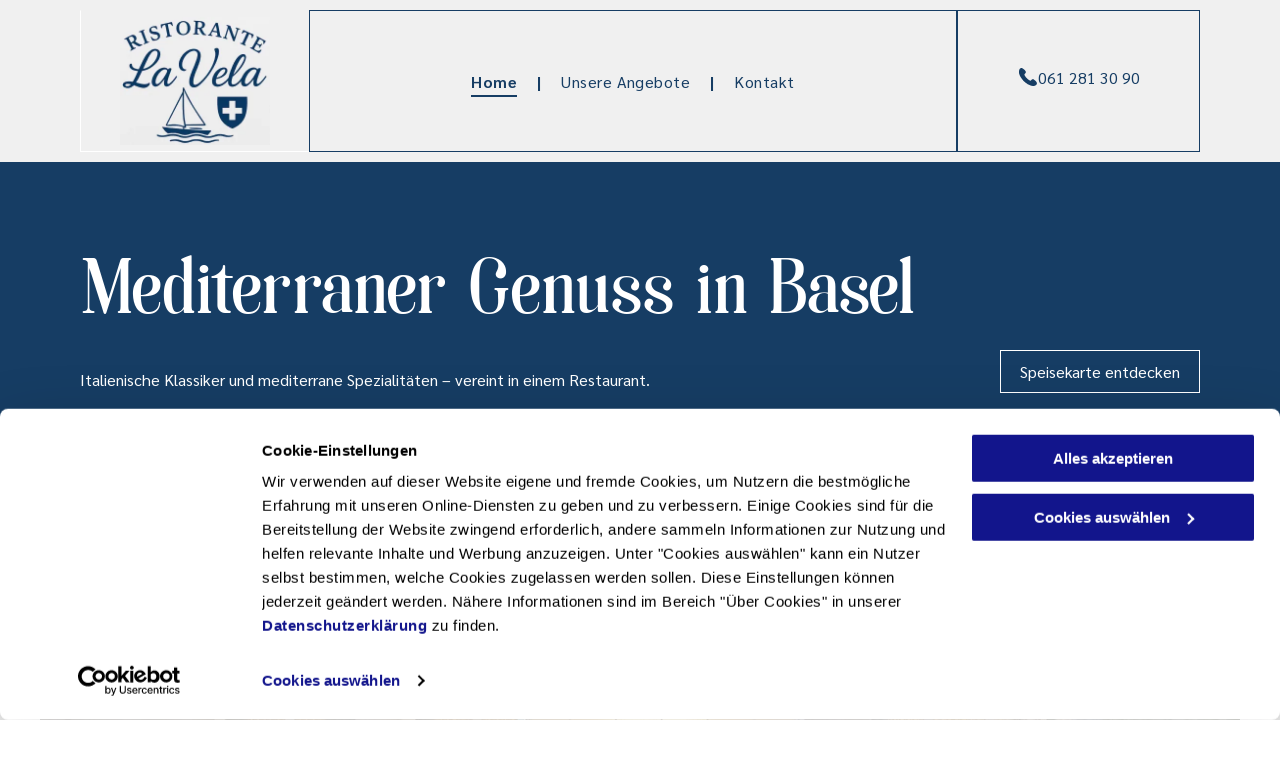

--- FILE ---
content_type: text/html;charset=utf-8
request_url: https://www.la-vela.ch/
body_size: 46779
content:
<!doctype html >
<html xmlns="http://www.w3.org/1999/xhtml" lang="de"
      class="">
<head>
    <meta charset="utf-8">
    




































<script type="text/javascript">
    window._currentDevice = 'desktop';
    window.Parameters = window.Parameters || {
        HomeUrl: 'https://www.la-vela.ch/',
        AccountUUID: 'a1a63c7eab9e45a084018b1f9899c82f',
        SystemID: 'EU_PRODUCTION',
        SiteAlias: 'aa46deabb7b54cea90878c2df6fd28e9',
        SiteType: atob('RFVEQU9ORQ=='),
        PublicationDate: 'Wed Jan 21 07:42:12 UTC 2026',
        ExternalUid: 'OI9769453',
        IsSiteMultilingual: false,
        InitialPostAlias: '',
        InitialPostPageUuid: '',
        InitialDynamicItem: '',
        DynamicPageInfo: {
            isDynamicPage: false,
            base64JsonRowData: 'null',
        },
        InitialPageAlias: 'home',
        InitialPageUuid: 'c286a729075a4770a5251e8314e76420',
        InitialPageId: '35847323',
        InitialEncodedPageAlias: 'aG9tZQ==',
        InitialHeaderUuid: '9bd9409b0968425bb23881d0d6517456',
        CurrentPageUrl: '',
        IsCurrentHomePage: true,
        AllowAjax: false,
        AfterAjaxCommand: null,
        HomeLinkText: 'Back To Home',
        UseGalleryModule: false,
        CurrentThemeName: 'Layout Theme',
        ThemeVersion: '500000',
        DefaultPageAlias: '',
        RemoveDID: true,
        WidgetStyleID: null,
        IsHeaderFixed: false,
        IsHeaderSkinny: false,
        IsBfs: true,
        StorePageAlias: 'null',
        StorePagesUrls: 'e30=',
        IsNewStore: 'false',
        StorePath: '',
        StoreId: 'null',
        StoreVersion: 0,
        StoreBaseUrl: '',
        StoreCleanUrl: true,
        StoreDisableScrolling: true,
        IsStoreSuspended: false,
        HasCustomDomain: true,
        SimpleSite: false,
        showCookieNotification: false,
        cookiesNotificationMarkup: 'null',
        translatedPageUrl: '',
        isFastMigrationSite: false,
        sidebarPosition: 'NA',
        currentLanguage: 'de',
        currentLocale: 'de',
        NavItems: '{}',
        errors: {
            general: 'There was an error connecting to the page.<br/> Make sure you are not offline.',
            password: 'Incorrect name/password combination',
            tryAgain: 'Try again'
        },
        NavigationAreaParams: {
            ShowBackToHomeOnInnerPages: true,
            NavbarSize: -1,
            NavbarLiveHomePage: 'https://www.la-vela.ch/',
            BlockContainerSelector: '.dmBody',
            NavbarSelector: '#dmNav:has(a)',
            SubNavbarSelector: '#subnav_main'
        },
        hasCustomCode: true,
        planID: '1715',
        customTemplateId: 'null',
        siteTemplateId: 'null',
        productId: 'DM_DIRECT',
        disableTracking: false,
        pageType: 'FROM_SCRATCH',
        isRuntimeServer: true,
        isInEditor: false,
        hasNativeStore: false,
        defaultLang: 'de',
        hamburgerMigration: null,
        isFlexSite: true
    };

    window.Parameters.LayoutID = {};
    window.Parameters.LayoutID[window._currentDevice] = 30;
    window.Parameters.LayoutVariationID = {};
    window.Parameters.LayoutVariationID[window._currentDevice] = 5;
</script>





















<!-- Injecting site-wide to the head -->

<meta name="google-site-verification" content="cMpZDKLMMw_wxpwBYEyGGfCMOf5ck20buSeSjt5cM8I" data-swh-uuid="3d6b74049f244dd9a635a8ed734a84b6"/>



<!-- End Injecting site-wide to the head -->

<!-- Inject secured cdn script -->


<!-- ========= Meta Tags ========= -->
<!-- PWA settings -->
<script>
    function toHash(str) {
        var hash = 5381, i = str.length;
        while (i) {
            hash = hash * 33 ^ str.charCodeAt(--i)
        }
        return hash >>> 0
    }
</script>
<script>
    (function (global) {
    //const cacheKey = global.cacheKey;
    const isOffline = 'onLine' in navigator && navigator.onLine === false;
    const hasServiceWorkerSupport = 'serviceWorker' in navigator;
    if (isOffline) {
        console.log('offline mode');
    }
    if (!hasServiceWorkerSupport) {
        console.log('service worker is not supported');
    }
    if (hasServiceWorkerSupport && !isOffline) {
        window.addEventListener('load', function () {
            const serviceWorkerPath = '/runtime-service-worker.js?v=3';
            navigator.serviceWorker
                .register(serviceWorkerPath, { scope: './' })
                .then(
                    function (registration) {
                        // Registration was successful
                        console.log(
                            'ServiceWorker registration successful with scope: ',
                            registration.scope
                        );
                    },
                    function (err) {
                        // registration failed :(
                        console.log('ServiceWorker registration failed: ', err);
                    }
                )
                .catch(function (err) {
                    console.log(err);
                });
        });

        // helper function to refresh the page
        var refreshPage = (function () {
            var refreshing;
            return function () {
                if (refreshing) return;
                // prevent multiple refreshes
                var refreshkey = 'refreshed' + location.href;
                var prevRefresh = localStorage.getItem(refreshkey);
                if (prevRefresh) {
                    localStorage.removeItem(refreshkey);
                    if (Date.now() - prevRefresh < 30000) {
                        return; // dont go into a refresh loop
                    }
                }
                refreshing = true;
                localStorage.setItem(refreshkey, Date.now());
                console.log('refereshing page');
                window.location.reload();
            };
        })();

        function messageServiceWorker(data) {
            return new Promise(function (resolve, reject) {
                if (navigator.serviceWorker.controller) {
                    var worker = navigator.serviceWorker.controller;
                    var messageChannel = new MessageChannel();
                    messageChannel.port1.onmessage = replyHandler;
                    worker.postMessage(data, [messageChannel.port2]);
                    function replyHandler(event) {
                        resolve(event.data);
                    }
                } else {
                    resolve();
                }
            });
        }
    }
})(window);
</script>
<!-- Add manifest -->
<!-- End PWA settings -->



<link rel="canonical" href="https://www.la-vela.ch/">

<meta id="view" name="viewport" content="initial-scale=1, minimum-scale=1, maximum-scale=5, viewport-fit=cover">
<meta name="apple-mobile-web-app-capable" content="yes">

<!--Add favorites icons-->

<link rel="apple-touch-icon"
      href="https://de.cdn-website.com/aa46deabb7b54cea90878c2df6fd28e9/dms3rep/multi/Ristorante+La+Vela+socialLogo.png"/>

<link rel="icon" type="image/x-icon" href="https://de.cdn-website.com/aa46deabb7b54cea90878c2df6fd28e9/site_favicon_16_1768203693088.ico"/>

<!-- End favorite icons -->
<link rel="preconnect" href="https://le-de.cdn-website.com/"/>



<!-- render the required CSS and JS in the head section -->
<script id='d-js-dmapi'>
    window.SystemID = 'EU_PRODUCTION';

    if (!window.dmAPI) {
        window.dmAPI = {
            registerExternalRuntimeComponent: function () {
            },
            getCurrentDeviceType: function () {
                return window._currentDevice;
            },
            runOnReady: (ns, fn) => {
                const safeFn = dmAPI.toSafeFn(fn);
                ns = ns || 'global_' + Math.random().toString(36).slice(2, 11);
                const eventName = 'afterAjax.' + ns;

                if (document.readyState === 'complete') {
                    $.DM.events.off(eventName).on(eventName, safeFn);
                    setTimeout(function () {
                        safeFn({
                            isAjax: false,
                        });
                    }, 0);
                } else {
                    window?.waitForDeferred?.('dmAjax', () => {
                        $.DM.events.off(eventName).on(eventName, safeFn);
                        safeFn({
                            isAjax: false,
                        });
                    });
                }
            },
            toSafeFn: (fn) => {
                if (fn?.safe) {
                    return fn;
                }
                const safeFn = function (...args) {
                    try {
                        return fn?.apply(null, args);
                    } catch (e) {
                        console.log('function failed ' + e.message);
                    }
                };
                safeFn.safe = true;
                return safeFn;
            }
        };
    }

    if (!window.requestIdleCallback) {
        window.requestIdleCallback = function (fn) {
            setTimeout(fn, 0);
        }
    }
</script>

<!-- loadCSS function header.jsp-->






<script id="d-js-load-css">
/**
 * There are a few <link> tags with CSS resource in them that are preloaded in the page
 * in each of those there is a "onload" handler which invokes the loadCSS callback
 * defined here.
 * We are monitoring 3 main CSS files - the runtime, the global and the page.
 * When each load we check to see if we can append them all in a batch. If threre
 * is no page css (which may happen on inner pages) then we do not wait for it
 */
(function () {
  let cssLinks = {};
  function loadCssLink(link) {
    link.onload = null;
    link.rel = "stylesheet";
    link.type = "text/css";
  }
  
    function checkCss() {
      const pageCssLink = document.querySelector("[id*='CssLink']");
      const widgetCssLink = document.querySelector("[id*='widgetCSS']");

        if (cssLinks && cssLinks.runtime && cssLinks.global && (!pageCssLink || cssLinks.page) && (!widgetCssLink || cssLinks.widget)) {
            const storedRuntimeCssLink = cssLinks.runtime;
            const storedPageCssLink = cssLinks.page;
            const storedGlobalCssLink = cssLinks.global;
            const storedWidgetCssLink = cssLinks.widget;

            storedGlobalCssLink.disabled = true;
            loadCssLink(storedGlobalCssLink);

            if (storedPageCssLink) {
                storedPageCssLink.disabled = true;
                loadCssLink(storedPageCssLink);
            }

            if(storedWidgetCssLink) {
                storedWidgetCssLink.disabled = true;
                loadCssLink(storedWidgetCssLink);
            }

            storedRuntimeCssLink.disabled = true;
            loadCssLink(storedRuntimeCssLink);

            requestAnimationFrame(() => {
                setTimeout(() => {
                    storedRuntimeCssLink.disabled = false;
                    storedGlobalCssLink.disabled = false;
                    if (storedPageCssLink) {
                      storedPageCssLink.disabled = false;
                    }
                    if (storedWidgetCssLink) {
                      storedWidgetCssLink.disabled = false;
                    }
                    // (SUP-4179) Clear the accumulated cssLinks only when we're
                    // sure that the document has finished loading and the document 
                    // has been parsed.
                    if(document.readyState === 'interactive') {
                      cssLinks = null;
                    }
                }, 0);
            });
        }
    }
  

  function loadCSS(link) {
    try {
      var urlParams = new URLSearchParams(window.location.search);
      var noCSS = !!urlParams.get("nocss");
      var cssTimeout = urlParams.get("cssTimeout") || 0;

      if (noCSS) {
        return;
      }
      if (link.href && link.href.includes("d-css-runtime")) {
        cssLinks.runtime = link;
        checkCss();
      } else if (link.id === "siteGlobalCss") {
        cssLinks.global = link;
        checkCss();
      } 
      
      else if (link.id && link.id.includes("CssLink")) {
        cssLinks.page = link;
        checkCss();
      } else if (link.id && link.id.includes("widgetCSS")) {
        cssLinks.widget = link;
        checkCss();
      }
      
      else {
        requestIdleCallback(function () {
          window.setTimeout(function () {
            loadCssLink(link);
          }, parseInt(cssTimeout, 10));
        });
      }
    } catch (e) {
      throw e
    }
  }
  window.loadCSS = window.loadCSS || loadCSS;
})();
</script>



<script data-role="deferred-init" type="text/javascript">
    /* usage: window.getDeferred(<deferred name>).resolve() or window.getDeferred(<deferred name>).promise.then(...)*/
    function Def() {
        this.promise = new Promise((function (a, b) {
            this.resolve = a, this.reject = b
        }).bind(this))
    }

    const defs = {};
    window.getDeferred = function (a) {
        return null == defs[a] && (defs[a] = new Def), defs[a]
    }
    window.waitForDeferred = function (b, a, c) {
        let d = window?.getDeferred?.(b);
        d
            ? d.promise.then(a)
            : c && ["complete", "interactive"].includes(document.readyState)
                ? setTimeout(a, 1)
                : c
                    ? document.addEventListener("DOMContentLoaded", a)
                    : console.error(`Deferred  does not exist`);
    };
</script>
<style id="forceCssIncludes">
    /* This file is auto-generated from a `scss` file with the same name */

.videobgwrapper{overflow:hidden;position:absolute;z-index:0;width:100%;height:100%;top:0;left:0;pointer-events:none;border-radius:inherit}.videobgframe{position:absolute;width:101%;height:100%;top:50%;left:50%;transform:translateY(-50%) translateX(-50%);object-fit:fill}#dm video.videobgframe{margin:0}@media (max-width:767px){.dmRoot .dmPhotoGallery.newPhotoGallery:not(.photo-gallery-done){min-height:80vh}}@media (min-width:1025px){.dmRoot .dmPhotoGallery.newPhotoGallery:not(.photo-gallery-done){min-height:45vh}}@media (min-width:768px) and (max-width:1024px){.responsiveTablet .dmPhotoGallery.newPhotoGallery:not(.photo-gallery-done){min-height:45vh}}#dm [data-show-on-page-only]{display:none!important}#dmRoot div.stickyHeaderFix div.site_content{margin-top:0!important}#dmRoot div.stickyHeaderFix div.hamburger-header-container{position:relative}
    

</style>
<style id="cssVariables" type="text/css">
    :root {
  --color_1: rgba(26, 26, 26, 1);
  --color_2: rgba(22,61,100,1);
  --color_3: rgba(255, 255, 255, 1);
  --color_4: rgba(240, 240, 240, 1);
  --color_5: rgba(0,0,0,0);
  --color_6: rgba(0,0,0,0);
  --color_7: rgba(0,0,0,0);
  --max-content-width_1: 1200px;
}
</style>


<style id="hideAnimFix">
  .dmDesktopBody:not(.editGrid) [data-anim-desktop]:not([data-anim-desktop='none']), .dmDesktopBody:not(.editGrid) [data-anim-extended] {
    visibility: hidden;
  }

  .dmDesktopBody:not(.editGrid) .dmNewParagraph[data-anim-desktop]:not([data-anim-desktop='none']), .dmDesktopBody:not(.editGrid) .dmNewParagraph[data-anim-extended] {
    visibility: hidden !important;
  }


  #dmRoot:not(.editGrid) .flex-element [data-anim-extended] {
    visibility: hidden;
  }

</style>



<style id="criticalCss">
    @charset "UTF-8";#flex-header [data-widget-type=image],.text-align-center{text-align:center}#flex-sticky [data-layout-grid]>.flex-element.group>.flex-element.group>.flex-element.inner-grid,.flex-element.inner-grid,[data-layout-grid],[data-widget-type]:has(>.dmWidget.flexButton){-ms-grid-columns:minmax(0,1fr);grid-template-columns:minmax(0,1fr)}:root{--color_1:rgba(26, 26, 26, 1);--color_2:rgba(22,61,100,1);--color_3:rgba(255, 255, 255, 1);--color_4:rgba(240, 240, 240, 1);--color_5:rgba(0,0,0,0);--color_6:rgba(0,0,0,0);--color_7:rgba(0,0,0,0);--max-content-width_1:1200px;--hover-transform-zoomout:scale(1.06);--hover-transform-float:translateY(-8px);--hover-transform-forward:translateX(8px);--hover-transform-shrink:scale(0.9);--hover-transform-move-top:translateY(-10px);--hover-transform-move-bottom:translateY(10px);--hover-transform-move-left:translateX(-10px);--hover-transform-move-right:translateX(10px);--hover-transform-rotate:rotate(7deg);--hover-transform-opacity:0.7;--hover-scroll-transform:translate3d(0, 0, 0)}[data-layout-grid]{display:-ms-grid;display:grid;justify-content:start;align-items:start}[data-layout-grid]>.flex-element.group{display:flex;flex-direction:row;justify-content:flex-start;align-items:center;justify-self:center;align-self:start;order:0;max-width:1200px}[data-layout-grid]>.flex-element.group>.flex-element.group{align-items:flex-start;align-self:stretch}.flex-element.group,.flex-element.inner-grid,[data-layout-grid],[data-layout-grid]>.flex-element.group,[data-layout-grid]>.flex-element.group>.flex-element.group{background-size:cover;background-repeat:no-repeat;background-position:50% 50%;position:relative}.flex-element.group,[data-layout-grid]>.flex-element.group>.flex-element.group{max-width:100%;display:flex;flex-direction:column;justify-content:center}.flex-element.inner-grid{display:-ms-grid;display:grid;justify-content:start;align-items:start;column-gap:0;row-gap:0;width:50%}.flex-element.widget-wrapper{position:relative;min-width:10px;min-height:10px}#dm [data-flex-id] .widget-wrapper>[data-element-type]{width:100%;height:100%;margin:0;padding:0}[data-flex-id] .widget-wrapper [data-element-type=image] img,[data-flex-id] .widget-wrapper [data-element-type=image] img[width][height]{object-fit:cover;width:100%;height:100%}[data-flex-id] .widget-wrapper [data-element-type=open_hours][data-element-type=open_hours][data-element-type=open_hours]{overflow:hidden}[data-flex-id] .flex-element.grid>.flex-element,[data-flex-id] .flex-element.inner-grid>.flex-element{-ms-grid-column:1;grid-column-start:1;-ms-grid-column-span:1;grid-column-end:span 1;-ms-grid-row:1;grid-row-start:1;-ms-grid-row-span:1;grid-row-end:span 1}[data-widget-type]:has(>.dmWidget.flexButton){display:-ms-grid;display:grid;-ms-grid-rows:minmax(0,1fr);grid-template-rows:minmax(0,1fr)}#flex-header[data-sticky]{position:-webkit-sticky!important;position:sticky!important;top:0!important;z-index:13!important}#site_content,.dmInner,[data-flex-id]{position:relative}.dmInner{background:#fff;min-width:auto!important}a,button{font-family:inherit}#dmRoot{text-decoration-skip-ink:none}[data-layout-grid]{-ms-grid-rows:minmax(0,max-content)!important;grid-template-rows:minmax(0,-webkit-max-content)!important;grid-template-rows:minmax(0,max-content)!important}.flex-widgets-container{display:none}body.fix-mobile-scrolling{overflow:initial}html{font-family:Source Sans Pro;-webkit-text-size-adjust:100%;-ms-text-size-adjust:100%}@media (max-width:767px){[data-hidden-on-mobile]{display:none!important}}*,:after,:before{box-sizing:border-box}@media (min-width:768px) and (max-width:1024px){.hide-for-medium,[data-hidden-on-tablet]{display:none!important}[data-version] [class^=t-size-]{font-size:calc(var(--font-size) *var(--t-font-unit,1px))!important}}.dmInner ul:not(.defaultList){padding:1px}a,img,li,ul{vertical-align:top}.dmOuter{word-wrap:break-word}#dmFlexHeaderContainer{display:inline}#flex-sticky{position:fixed;inset:0;z-index:20}#flex-sticky [data-layout-grid]>.flex-element.group>.flex-element.group>.flex-element.inner-grid{width:100vw;height:100dvh;-ms-grid-rows:1fr;grid-template-rows:1fr}#flex-sticky [data-layout-grid]>.flex-element.group>.flex-element.group>.flex-element.inner-grid>.flex-element{-ms-grid-row:1;-ms-grid-row-span:1;-ms-grid-column:1;-ms-grid-column-span:1;grid-area:1/1/2/2;max-width:fill-available;max-width:-webkit-fill-available}@media (min-width:1025px){[data-hidden-on-desktop]{display:none!important}[data-layout-grid]>.flex-element.group{max-width:var(--max-content-full_1,var(--max-content-width_1,1200px))}}@media (max-width:1024px){[data-layout-grid]>.flex-element.group{max-width:1200px}}body{container-type:inline-size;container-name:body;-webkit-overflow-scrolling:touch}:not(.runtime-module-container) .layout-drawer,:not(.runtime-module-container) .layout-drawer-overlay{visibility:hidden}:not(.runtime-module-container) .layout-drawer{position:fixed;transform:translate(-100%,-100%)}:not(.runtime-module-container) .layout-drawer[data-origin=side-reverse]{transform:translate(100%,0)}:not(.runtime-module-container) .layout-drawer-overlay{opacity:0}.runtime-module-container{width:100%}.runtime-module-container .layout-drawer,.runtime-module-container .layout-drawer-overlay{visibility:visible;height:100%;position:fixed;top:0;left:0}.runtime-module-container .layout-drawer{background-color:#fff;width:75vw;transform:translate(-100%,0);overflow:auto;-webkit-overflow-scrolling:auto;z-index:13;display:flex;flex-direction:column}.runtime-module-container .layout-drawer[data-origin=side-reverse]{transform:translate(100%,0);left:auto;right:0}.runtime-module-container .layout-drawer-overlay{width:100vw;background-color:rgba(0,0,0,.4);opacity:0;z-index:6}@media (min-width:1025px){[data-flex-site] .layout-drawer:not([data-origin=top]){width:30vw}}@media (min-width:768px) and (max-width:1024px){[data-flex-site] .layout-drawer:not([data-origin=top]){width:50vw}}@media (max-width:767px){[data-flex-site] .layout-drawer:not([data-origin=top]){width:80vw}.dmRoot #dm .main-navigation.unifiednav .nav-item-text{position:relative}}[data-flex-site] .layout-drawer [data-flex-id]{flex:1 0 auto;transform:translateZ(0)}.main-navigation.unifiednav{display:flex;justify-content:space-around;align-items:stretch;overflow:visible}.main-navigation.unifiednav ul{list-style:none;padding:0;margin:0;font-size:1rem}.main-navigation.unifiednav .unifiednav__container{display:flex;list-style:none;flex-grow:1}.main-navigation.unifiednav .unifiednav__container>.unifiednav__item-wrap{display:flex;justify-content:flex-start;position:relative;font-weight:400}.main-navigation.unifiednav .unifiednav__container:not([data-depth])>.unifiednav__item-wrap::after,.main-navigation.unifiednav .unifiednav__container:not([data-depth])>.unifiednav__item-wrap::before{content:"";-ms-grid-row-align:center;align-self:center;font-weight:700}.main-navigation.unifiednav .unifiednav__container>.unifiednav__item-wrap>.unifiednav__item{display:flex;justify-content:flex-start;align-items:center;flex-direction:row;color:inherit;text-decoration:none;position:relative;padding:12px 15px;margin:0;font-weight:inherit;letter-spacing:.03em}.main-navigation.unifiednav .unifiednav__container:not([data-depth])>.unifiednav__item-wrap>.unifiednav__item{padding:0 15px}.main-navigation.unifiednav .unifiednav__container>.unifiednav__item-wrap>.unifiednav__item .nav-item-text{white-space:nowrap}.main-navigation.unifiednav .unifiednav__container:not([data-depth])>.unifiednav__item-wrap>.unifiednav__item .nav-item-text::after,.main-navigation.unifiednav .unifiednav__container:not([data-depth])>.unifiednav__item-wrap>.unifiednav__item .nav-item-text::before{content:"";width:100%;height:0;border:0 solid transparent;border-top-color:currentColor;display:block;opacity:0}.main-navigation.unifiednav .unifiednav__container:not([data-depth])>.unifiednav__item-wrap>.unifiednav__item.dmNavItemSelected .nav-item-text::after,.main-navigation.unifiednav .unifiednav__container:not([data-depth])>.unifiednav__item-wrap>.unifiednav__item.dmNavItemSelected .nav-item-text::before{opacity:1}.main-navigation.unifiednav.effect-bottom{padding:calc(12px - .2em - 2px) 15px}.main-navigation.unifiednav.effect-bottom .unifiednav__container:not([data-depth])>.unifiednav__item-wrap>.unifiednav__item .nav-item-text::after,.main-navigation.unifiednav.effect-bottom .unifiednav__container:not([data-depth])>.unifiednav__item-wrap>.unifiednav__item .nav-item-text::before{transform:scaleX(0);border-top-width:2px}.main-navigation.unifiednav.effect-bottom .unifiednav__container:not([data-depth])>.unifiednav__item-wrap>.unifiednav__item .nav-item-text::after{margin-top:.2em}.main-navigation.unifiednav.effect-bottom .unifiednav__container:not([data-depth])>.unifiednav__item-wrap>.unifiednav__item .nav-item-text::before{margin-bottom:.2em;border-top-color:transparent}.main-navigation.unifiednav.effect-bottom .unifiednav__container:not([data-depth])>.unifiednav__item-wrap>.unifiednav__item.dmNavItemSelected .nav-item-text::after,.main-navigation.unifiednav.effect-bottom .unifiednav__container:not([data-depth])>.unifiednav__item-wrap>.unifiednav__item.dmNavItemSelected .nav-item-text::before{transform:scaleX(1)}.main-navigation.unifiednav .unifiednav__container .unifiednav__item:not(.unifiednav__item_has-sub-nav) .icon{display:none}.main-navigation.unifiednav:not(.unifiednav_vertical)>.unifiednav__container{justify-content:inherit}#dm .main-navigation.unifiednav[data-nav-structure=VERTICAL][data-show-vertical-sub-items=HIDE]>.unifiednav__container:not([data-depth])>.unifiednav__item-wrap .unifiednav__item.dmNavItemSelected>.nav-item-text .icon::before{transform:rotate(180deg)}#dm .main-navigation.unifiednav:not([data-nav-structure=VERTICAL])>.unifiednav__container{flex-wrap:wrap;justify-content:inherit}#dm .main-navigation.unifiednav:not([data-nav-structure=VERTICAL])>.unifiednav__container .nav-item-text::before{text-align:left}#dm .main-navigation.unifiednav:not([data-nav-structure=VERTICAL]) .unifiednav__container:not([data-depth])>.unifiednav__item-wrap:not(:last-child)::after,#dm .main-navigation.unifiednav:not([data-nav-structure=VERTICAL]) .unifiednav__container:not([data-depth])>.unifiednav__item-wrap:not(:last-child)::before,#dm .main-navigation.unifiednav:not([data-nav-structure=VERTICAL])[data-divider]:not([data-direction=RIGHT]) .unifiednav__container:not([data-depth])>.unifiednav__item-wrap:not(:last-child)::before{content:""}#dm .main-navigation.unifiednav:not([data-nav-structure=VERTICAL])[data-divider=PIPE] .unifiednav__container:not([data-depth])>.unifiednav__item-wrap:not(:last-child)::after{content:"|"}@media (max-width:767px){#dm .dmInner .dmWidget{width:100%}}#dm .dmInner .dmWidget:not(.displayNone){display:inline-block}#dm .dmInner .dmWidget:not(.flexButton):not(.displayNone)[data-display-type=block]{display:block}#dm .dmInner .dmWidget.flexButton:not(.displayNone){display:flex}#dm .dmInner .dmWidget.flexButton:not(.displayNone).flexButtonIcon{gap:10px}#dm .dmInner .dmWidget.flexButton:not(.displayNone).flexButtonIcon:after{content:none}#dm .dmInner .dmWidget.flexButton:not(.displayNone).flexButtonIcon .text{width:auto;flex-grow:0}#dm .dmInner .dmWidget.flexButton:not(.displayNone).flexButtonIcon .icon{display:none}#dm .dmInner .dmWidget.flexButton:not(.displayNone).flexButtonIcon .iconBg{margin:0;position:static;width:20px;height:20px;background-color:var(--btn-icon-color);-webkit-mask-repeat:no-repeat;mask-repeat:no-repeat;-webkit-mask-size:contain;mask-size:contain;-webkit-mask-position:center;mask-position:center;-webkit-mask-image:url(https://static.cdn-website.com/runtime/button-widget-start-icon.svg);mask-image:url(https://static.cdn-website.com/runtime/button-widget-start-icon.svg)}#dm .dmInner .dmWidget.flexButton:not(.displayNone).flexButtonIcon[dmle_extension=clicktocall] .iconBg{-webkit-mask-image:url(https://static.cdn-website.com/runtime/clicktocall-widget-icon.svg);mask-image:url(https://static.cdn-website.com/runtime/clicktocall-widget-icon.svg)}#dm .dmInner .dmWidget.flexButton{display:flex;align-items:center;justify-content:center;padding:10px 7px}#dm .dmInner .dmWidget.flexButton .text{padding:0!important;flex-grow:1;max-width:-webkit-max-content;max-width:max-content}#dm .dmInner .dmWidget.flexButton:after{display:none}#dm .dmInner .dmWidget{text-decoration:none;margin:10px 0;clear:both;position:relative;text-align:center;line-height:22px;box-shadow:none;background-image:none;padding:0;height:auto;border-style:solid;white-space:nowrap}#dm .dmInner .dmWidget:after{content:"";display:inline-block;height:100%;vertical-align:middle;width:0;margin-right:-.25em}#dm .dmInner .dmWidget .iconBg{position:absolute;left:0;width:50px;top:50%;margin-top:-13px}#dm .dmWidget .text{display:inline-block;vertical-align:middle;font-size:1.125em;line-height:normal;white-space:normal;padding:10px 7px;max-width:98%}#dm div.dmContent [class*=" icon-"],[class*=" icon-"]{font-family:FontAwesome!important;font-weight:400;font-style:normal;text-decoration:inherit;-webkit-font-smoothing:antialiased}[class*=" icon-"]:before{text-decoration:none;display:inline-block;speak:none}a [class*=" icon-"]{display:inline}[class*=" icon-"]{display:inline;width:auto;height:auto;line-height:normal;vertical-align:baseline;background-image:none;background-position:0 0;background-repeat:repeat;margin-top:0}.icon-star:before{content:"\f005"}.icon-phone:before{content:"\f095"}.icon-angle-down:before{content:"\f107"}.graphicWidget{width:200px;height:200px;margin:10px auto;text-align:center}.graphicWidget svg.svg{width:100%;height:100%;color:#000;fill:#000}.graphicWidgetV2{width:60px;height:60px}.graphicWidgetV3{font-size:0}.dmSocialHub{clear:both}#dm .dmSocialHub.gapSpacing .socialHubWrapper{display:block}#dm .dmSocialHub.gapSpacing .socialHubInnerDiv{display:flex;flex-wrap:wrap;column-gap:5px;justify-content:center}.dmSocialHub>div{text-align:inherit}#dm .dmSocialHub .socialHubWrapper{display:inline-block;max-width:100%}.dmHoursOfOperation{clear:both}.dmHoursOfOperation .open-hours-data{padding:0;margin:0}.dmHoursOfOperation .open-hours-data .open-hours-item{overflow:hidden;padding-bottom:10px}.dmHoursOfOperation .open-hours-data dt{width:40%;float:left;text-align:left}.dmHoursOfOperation .open-hours-data dd{float:right;text-align:right;width:59%}.splitHours{display:block}.dmHoursOfOperation .open-hours-data .open-hours-item:last-child{padding-bottom:0}@media (min-width:768px) and (max-width:1024px){.dmRoot .dmHoursOfOperation .open-hours-data .open-hours-item dt{width:42%}.dmRoot .dmHoursOfOperation .open-hours-data .open-hours-item dd{width:55%}}#dm .dmHoursOfOperation .open-hours-data .open-hours-item:last-child{border:0}.open-hours-data .open-hours-item dd,.open-hours-data .open-hours-item dt{margin:0}img{max-width:100%;-ms-interpolation-mode:bicubic;display:inline-block}.dmNewParagraph[data-version]{line-height:initial}.dmNewParagraph[data-version] .text-align-left{text-align:left!important}.dmNewParagraph[data-version] .text-align-center{text-align:center!important}.dmNewParagraph[data-version] [class*=size-]{width:auto!important;height:auto!important}.dmNewParagraph[data-version] h1,.dmNewParagraph[data-version] h2,.dmNewParagraph[data-version] h3,.dmNewParagraph[data-version] p{margin-top:0;margin-bottom:0}.dmNewParagraph[data-version] a{vertical-align:initial}@media (max-width:767px){.dmRoot .dmNewParagraph[data-version] .m-text-align-left{text-align:left!important}}.imageWidget{position:relative}.imageWidget a{font-style:italic;text-align:center}.imageWidget img[width][height]{height:auto}[data-flex-site] #flex-header .imageWidget:after{content:none}[data-flex-site] #flex-header .imageWidget:before{font-size:80px;transform:none}.imageWidget img.hover-image{display:none}.hamburgerButton{display:block;background-color:transparent;border:0;padding:0;margin:0}#dm .dmOuter .dmInner .dmWidget[data-buttonstyle=FLAT_ROUND] .iconBg,#dm .dmWidget.button_2:not([data-buttonstyle]) .iconBg,#dm .dmWidget:not([data-buttonstyle]) .iconBg{display:none}.hamburgerButton,.hamburgerButton svg{width:100%;height:100%}img[width][height]{height:auto}@media all{#dm div.dmContent h1{color:#666}#dm div.dmInner{font-family:Sarabun,"Sarabun Fallback";color:var(--color_1);font-weight:400}#dm div.dmContent h1{color:rgba(255,255,255,1);direction:ltr;font-family:soria-font;font-weight:400;font-style:normal;text-decoration:none}#dm div.dmContent .dmNewParagraph[data-version] h1{text-decoration:inherit}#dm div.dmContent .dmNewParagraph[data-version] h1 *,#dm div.dmContent h2,#dm div.dmNewParagraph p{text-decoration:none}#dm div.dmNewParagraph p{color:rgba(26,26,26,1);direction:ltr;font-family:Sarabun,"Sarabun Fallback";font-weight:300;font-style:normal;line-height:1.6}#dm div.dmContent h2,#dm div.dmContent h3,#dm div.flex_hfcontainer h3{color:rgba(26,26,26,1);font-family:soria-font;font-weight:400;font-style:normal;direction:ltr}#dm div.dmContent .dmNewParagraph[data-version] h2{text-decoration:inherit}#dm div.dmContent .dmNewParagraph[data-version] h2 *,#dm div.dmContent h3,#dm div.flex_hfcontainer h3{text-decoration:none}#dm div.dmContent .dmNewParagraph[data-version] h3,#dm div.flex_hfcontainer .dmNewParagraph[data-version] h3{text-decoration:inherit}#dm div.dmContent .dmNewParagraph[data-version] h3 *,#dm div.flex_hfcontainer .dmNewParagraph[data-version] h3 *{text-decoration:none}#dm .dmNewParagraph a:visited,#dm div.dmNewParagraph a:visited{color:var(--color_3);text-decoration:none}#dm .dmNewParagraph a,#dm div.dmNewParagraph a{color:var(--color_3);text-decoration:underline}h1,h2,h3{line-height:1.2!important}#dmRoot #dm div.dmNewParagraph p{color:var(--color_1);direction:ltr;font-family:Sarabun,"Sarabun Fallback";font-weight:400;font-style:normal;text-decoration:none;line-height:2}#dmRoot #dm div.dmContent h1,#dmRoot #dm div.dmContent h2,#dmRoot #dm div.dmContent h3,#dmRoot #dm div.flex_hfcontainer h3{color:var(--color_1);direction:ltr;font-family:soria-font;font-weight:400;font-style:normal}#dmRoot #dm div.dmContent h1{text-decoration:none}#dmRoot #dm div.dmContent .dmNewParagraph[data-version] h1{text-decoration:inherit}#dmRoot #dm div.dmContent .dmNewParagraph[data-version] h1 *,#dmRoot #dm div.dmContent h2{text-decoration:none}#dmRoot #dm div.dmContent .dmNewParagraph[data-version] h2{text-decoration:inherit}#dmRoot #dm div.dmContent .dmNewParagraph[data-version] h2 *,#dmRoot #dm div.dmContent h3,#dmRoot #dm div.flex_hfcontainer h3{text-decoration:none}#dmRoot #dm div.dmContent .dmNewParagraph[data-version] h3,#dmRoot #dm div.flex_hfcontainer .dmNewParagraph[data-version] h3{text-decoration:inherit}#dmRoot #dm div.dmContent .dmNewParagraph[data-version] h3 *,#dmRoot #dm div.flex_hfcontainer .dmNewParagraph[data-version] h3 *{text-decoration:none}:root{--btn-border-l-color:rgb(255, 255, 255);--btn-border-r-color:rgb(255, 255, 255);--btn-border-b-width:1px;--btn-text-direction:ltr;--btn-border-radius:50px;--btn-border-t-width:1px;--btn-border-tl-radius:0px;--btn-border-br-radius:0px;--btn-border-bl-radius:0px;--btn-bg-color:var(--color_2);--btn-border-r-width:1px;--btn-border-tr-radius:0px;--btn-border-b-color:rgb(255, 255, 255);--btn-border-l-width:1px;--border-style:solid;--btn-border-t-color:rgb(255, 255, 255);--btn-text-align:center;--btn-text-color:var(--color_3);--btn-text-decoration:none;--btn-text-font-weight:400;--btn-icon-color:rgba(255, 255, 255, 1);--btn-icon-fill:rgb(0, 0, 238);--btn-icon-wrpr-display:none;--btn-hover-border-b-color:var(--btn-hover-border-color);--btn-hover-bg:var(--color_1);--btn-hover-border-t-color:var(--btn-hover-border-color);--btn-hover-border-r-color:var(--btn-hover-border-color);--btn-hover-border-l-color:var(--btn-hover-border-color);--btn-hover-border-color:var(--color_3);--btn-hover-text-color:var(--color_3);--btn-hover-text-font-weight:var(--btn-text-font-weight);--btn-hover-text-decoration:var(--btn-text-decoration);--btn-hover-text-font-style:var(--btn-text-font-style);--section-padding-top:4%;--section-padding-left:0%;--section-padding-right:0%;--section-padding-bottom:4%;--column-padding-top:16px;--column-padding-right:16px;--column-padding-left:16px;--column-padding-bottom:16px;--inner-column-padding-left:16px;--inner-column-padding-right:16px;--inner-column-padding-top:16px;--inner-column-padding-bottom:16px}.button_2{--btn-border-l-color:rgb(22, 61, 100);--btn-border-r-color:rgb(22, 61, 100);--btn-border-b-width:0px;--btn-text-direction:ltr;--btn-border-radius:50px;--btn-border-t-width:0px;--btn-border-tl-radius:0px;--btn-border-br-radius:0px;--btn-border-bl-radius:0px;--btn-bg-color:rgba(0, 0, 0, 0);--btn-border-r-width:0px;--btn-border-tr-radius:0px;--btn-border-b-color:rgb(22, 61, 100);--btn-border-l-width:0px;--border-style:solid;--btn-border-t-color:rgb(22, 61, 100);--btn-text-align:center;--btn-text-color:var(--color_3);--btn-text-decoration:none;--btn-text-font-weight:400;--btn-icon-color:rgba(26, 26, 26, 1);--btn-icon-fill:rgb(0, 0, 238);--btn-icon-wrpr-display:none;--btn-hover-border-b-color:var(--btn-hover-border-color);--btn-hover-bg:var(--color_2);--btn-hover-border-t-color:var(--btn-hover-border-color);--btn-hover-border-r-color:var(--btn-hover-border-color);--btn-hover-border-l-color:var(--btn-hover-border-color);--btn-hover-border-color:var(--color_2);--btn-hover-text-color:rgba(255,255,255,1);--btn-hover-text-font-weight:var(--btn-text-font-weight);--btn-hover-text-decoration:var(--btn-text-decoration);--btn-hover-text-font-style:var(--btn-text-font-style)}}@media (min-width:1025px){#dm DIV.dmOuter DIV.dmInner{background-image:url(https://le-de.cdn-website.com/e4594a3704704ab6a548eb9a1d8e053c/dms3rep/multi/opt/bg-1920w.png);background-size:auto;background-repeat:repeat;background-attachment:fixed}#dm div.dmInner,#dm div.dmNewParagraph p{font-size:16px}#dm div.dmContent h1{font-size:100px;line-height:1.1}#dm div.dmContent h2{font-size:60px;line-height:normal}#dm div.dmContent h3,#dm div.flex_hfcontainer h3{font-size:30px}h1,h2,h3{line-height:1.2!important}#dmRoot #dm div.dmContent h1{font-size:80px}#dmRoot #dm div.dmContent h2{line-height:1.3}:root{--btn-text-font-size:16px}}@media (min-width:768px) and (max-width:1024px){#dm div.dmInner,#dm div.dmNewParagraph p{font-size:16px}#dm div.dmContent h1{font-size:72px;line-height:1.1}#dm div.dmContent h2{font-size:48px;line-height:1.2}#dm div.dmContent h3,#dm div.flex_hfcontainer h3{font-size:36px}#dm DIV.dmOuter DIV.dmInner{background-image:url(https://le-de.cdn-website.com/e4594a3704704ab6a548eb9a1d8e053c/dms3rep/multi/opt/bg-1920w.png);background-size:auto;background-repeat:repeat}h1,h2,h3{line-height:1.3!important}#dmRoot #dm div.dmContent h3,#dmRoot #dm div.flex_hfcontainer h3{font-size:28px}:root{--btn-text-font-size:14px}}@media (min-width:0px) and (max-width:767px){#dm div.dmInner,#dm div.dmNewParagraph p{font-size:16px}#dm div.dmContent h1{font-size:36px}#dm div.dmContent h2{font-size:32px}#dm div.dmContent h3,#dm div.flex_hfcontainer h3{font-size:24px}#dm DIV.dmOuter DIV.dmInner{background-image:url(https://le-de.cdn-website.com/e4594a3704704ab6a548eb9a1d8e053c/dms3rep/multi/opt/bg-1920w.png);background-size:auto;background-repeat:repeat;background-position:50% 0}h1,h2,h3{line-height:1.3!important}:root{--btn-text-font-size:13px}}#dm .dmOuter .dmInner .dmWidget[data-buttonstyle=FLAT_ROUND]{background-clip:border-box;border-radius:6px}#dm .dmOuter .dmInner .dmWidget[data-buttonstyle=FLAT_ROUND] .text{padding:10px 7px}#dm .dmWidget.button_2:not([data-buttonstyle]),#dm .dmWidget:not([data-buttonstyle]){border-radius:50px}#dm .dmWidget.button_2:not([data-buttonstyle]) .text,#dm .dmWidget.button_2:not([data-buttonstyle]).flexButton,#dm .dmWidget:not([data-buttonstyle]) .text,#dm .dmWidget:not([data-buttonstyle]).flexButton{padding:10px 0}#dm div.dmInner #site_content .dmWidget{background-color:var(--btn-bg-color);border-color:var(--btn-border-color);border-bottom-color:var(--btn-border-b-color);border-left-color:var(--btn-border-l-color);border-right-color:var(--btn-border-r-color);border-top-color:var(--btn-border-t-color);border-radius:var(--btn-border-radius);border-bottom-left-radius:var(--btn-border-bl-radius);border-bottom-right-radius:var(--btn-border-br-radius);border-top-left-radius:var(--btn-border-tl-radius);border-top-right-radius:var(--btn-border-tr-radius);border-width:var(--btn-border-width);border-bottom-width:var(--btn-border-b-width);border-left-width:var(--btn-border-l-width);border-right-width:var(--btn-border-r-width);border-top-width:var(--btn-border-t-width);direction:var(--btn-text-direction);text-align:var(--btn-text-align)}#dm div.dmInner #site_content .dmWidget span.text{color:var(--btn-text-color);font-size:var(--btn-text-font-size);font-weight:var(--btn-text-font-weight);text-decoration:var(--btn-text-decoration)}#dm div.dmInner #site_content .dmWidget span.icon{color:var(--btn-icon-color);fill:var(--btn-icon-fill)}#dm div.dmInner #site_content .dmWidget:not([data-buttonstyle]) .iconBg{display:var(--btn-icon-wrpr-display)}.dmBody [data-layout-grid]>.flex-element.group,.dmFooterContainer [data-layout-grid]>.flex-element.group{padding-bottom:var(--section-padding-bottom);padding-left:var(--section-padding-left);padding-right:var(--section-padding-right);padding-top:var(--section-padding-top)}.dmBody [data-layout-grid]>.flex-element.group>.flex-element.group,.dmFooterContainer [data-layout-grid]>.flex-element.group>.flex-element.group{padding-bottom:var(--column-padding-bottom);padding-left:var(--column-padding-left);padding-right:var(--column-padding-right);padding-top:var(--column-padding-top)}.dmBody [data-layout-grid]>.flex-element.group>.flex-element.group .flex-element.group:not([data-layout-type] *):not([data-layout-type]){padding-bottom:var(--inner-column-padding-bottom);padding-left:var(--inner-column-padding-left);padding-right:var(--inner-column-padding-right);padding-top:var(--inner-column-padding-top)}@media all{#dm .dmInner .u_1504419506,#dm .dmInner a.u_1927850879{justify-content:center!important}#dm .dmInner div#hamburger-drawer.layout-drawer{background-color:rgba(26,26,26,1)!important}#dm .dmInner .u_1504419506.main-navigation.unifiednav .unifiednav__container:not([data-depth])>.unifiednav__item-wrap>.unifiednav__item{margin:0!important;padding:0 20px!important}#dm .dmInner .u_1740836711{width:100%!important}#dm .dmInner div.u_1740836711 img{object-position:50% 50%!important;object-fit:cover!important}#dm .dmInner div.u_1214143352 .svg{fill:var(--color_3)!important}#dm .dmInner a.u_1927850879 span.icon{color:var(--color_3)!important;fill:var(--color_3)!important}#dm .dmInner a.u_1927850879 span.text{font-size:16px!important}#dm .dmInner a.u_1927850879 .iconBg{display:none!important}#dm .dmInner a.u_1927850879{border-style:solid!important;border-width:1px!important;border-color:#fff!important;border-radius:0!important;text-align:center!important}#dm .dmInner nav.u_1504419506{justify-content:center!important}#dm .dmInner div.u_1214143352{background-color:var(--color_2)!important;background-image:none!important;border-radius:300px!important;border-style:solid!important;border-width:1px!important;border-color:#fff!important}#dm .dmInner a.u_3831147453 .iconBg{display:inline-block!important;mask-image:url(https://de.cdn-website.com/aa46deabb7b54cea90878c2df6fd28e9/icon/call_2442970.svg)!important}#dm .dmInner nav.u_1504419506.main-navigation.unifiednav .unifiednav__container:not([data-depth])>.unifiednav__item-wrap>.unifiednav__item{color:rgba(22,61,100,1)!important;font-weight:400!important}#dm .dmInner a.u_2425741032 span.text,#dm .dmInner nav.u_1504419506.main-navigation.unifiednav:not([data-nav-structure=VERTICAL]) .unifiednav__container:not([data-depth])>.unifiednav__item-wrap:not(:last-child)::after,#dm .dmInner nav.u_1504419506.main-navigation.unifiednav:not([data-nav-structure=VERTICAL]) .unifiednav__container:not([data-depth])>.unifiednav__item-wrap:not(:last-child)::before{color:var(--color_2)!important}#dm .dmInner a.u_2425741032 .iconBg{display:inline-block!important;background-color:var(--color_2)!important}#dm .dmInner div.u_1033180670 .svg{fill:var(--color_2)!important}#dm .dmInner nav.u_1504419506.main-navigation.unifiednav .unifiednav__container:not([data-depth])>.unifiednav__item-wrap>.unifiednav__item.dmNavItemSelected{font-weight:700!important}}@media (min-width:768px) and (max-width:1024px){.button_2,:root{--btn-text-font-size:16px}:root{--section-padding-left:2%;--section-padding-right:2%}div[dmtemplateid=FlexHeader] .layout-drawer-overlay{background-color:rgba(0,0,0,.6)!important}#dm .dmInner div.u_1111517526 .socialHubInnerDiv{justify-content:flex-start!important}#dm .dmInner #hamburger-drawer.layout-drawer:not([data-origin=top]){width:50vw!important}}@media (min-width:0px) and (max-width:767px){.button_2,:root{--btn-text-font-size:16px}:root{--section-padding-left:4%;--section-padding-right:4%}#dm .dmInner div.u_1111517526 .socialHubInnerDiv{column-gap:10px!important;justify-content:flex-start!important}}@media all{#\35 f66dc11,#\36 406026c90e1521f6ecb0ecd{min-width:4%;min-height:8px;column-gap:4%;row-gap:24px;border-style:solid}#\31 2a003a5 svg,#c922056a svg{fill:var(--color_2)}#\31 2a003a5,#afb841e5,#c922056a{width:30px;height:30px}#\33 969d2be,#\35 f66dc11{border-color:rgba(22,61,100,1);border-width:1px;padding:6px 16px}#\30 9d274df,#\35 76ecb10,#flex-header{background-image:none}#flex-header{background-color:var(--color_4);padding:0}#\36 7f5a31d,#\38 0c96888,#d4b994e0{width:100%;height:auto;max-width:100%;order:0;align-self:auto;justify-self:auto;margin:0;grid-area:auto/auto/auto/auto}#\38 c661e8f,#e001173f{justify-self:auto;margin:0;grid-area:auto/auto/auto/auto;order:0;height:auto;max-width:100%}#\38 c661e8f{width:100%;align-self:auto}#e001173f{width:97.75%}#\36 406026c90e1521f6ecb0ecd{width:100%;border-color:var(--color_4) #000 #000;border-width:0;padding:16px;margin:0}#\36 406026c90e1521f6ecb0ecc{min-height:238px;column-gap:4%;row-gap:24px;width:100%;padding:4%;margin:0}#\33 c05c0c4,#bcf235a4,#widget_6mh,#widget_mud{width:100%;height:auto;max-width:100%}#widget_jp7{width:100%;height:auto;max-width:100%;align-self:stretch}#\37 e0271cf.flex-element.widget-wrapper>[data-element-type]{padding-top:0;padding-left:0;padding-right:0}#\37 e0271cf{width:200px;height:55px;max-width:100%;order:0;justify-self:auto;align-self:auto;margin:0;grid-area:auto/auto/auto/auto}#\39 d047ce9{min-height:8px;column-gap:4%;row-gap:24px;width:100%;min-width:4%;align-items:flex-end;justify-content:flex-end;padding:16px;margin:0}#a1f8711f{min-height:0;column-gap:4%;row-gap:24px;width:100%;padding:4% 4% 2%;margin:0}#\31 2a003a5 .hamburgerButton{background-color:rgba(0,0,0,0)}#\36 8fd7409{width:150px;height:auto;max-width:100%;align-self:center;order:0;grid-area:auto/auto/auto/auto}#\35 f66dc11{flex-direction:row;align-items:center;width:21.7%;margin:0}#c922056a{max-width:100%}#\35 bcadb1f{width:100%;height:auto;max-width:100%;order:0;align-self:center;grid-area:auto/auto/auto/auto}#a60c6859{width:60px;height:60px;max-width:100%}#\33 6e70235{min-height:134px;column-gap:0;row-gap:0;width:100%;flex-wrap:nowrap;padding:10px 40px;margin:0}#\36 543ae29,#ba61f108{flex-direction:row;min-height:8px;min-width:4%;column-gap:4%;row-gap:24px;margin:0;border-style:solid}#ba61f108{align-items:center;width:20.45%;border-width:1px 0 1px 1px;border-color:transparent rgba(255,255,255,1) rgba(255,255,255,1);padding:6px 16px}#\36 543ae29{width:10%;justify-content:flex-end;align-items:center;border-width:1px;border-color:var(--color_2);padding:16px}#\33 969d2be{flex-direction:row;align-items:center;width:57.854375000000005%;min-width:4%;min-height:8px;column-gap:4%;row-gap:24px;border-style:solid;margin:0}#widget_4fq{width:200px;height:auto;min-height:49px;max-width:100%;order:0}#\30 9d274df{background-color:var(--color_4)}#e80eea80{min-height:240px;column-gap:4%;row-gap:24px;max-width:none;width:100%;flex-wrap:nowrap;padding:0;margin:0}#\37 a86a26e{grid-template-rows:minmax(300px,max-content);width:100%;max-width:100%}#\34 c37291e{min-height:8px;column-gap:4%;row-gap:24px;width:100%;min-width:4%;padding:0;margin:0}#widget_6dh{width:50px;height:auto;max-width:100%;justify-self:end;align-self:end;margin:40px}#\34 b608a40{min-height:8px;column-gap:4%;row-gap:24px;width:100%;min-width:4%;align-items:flex-end}#\31 9314a76{min-height:100px;column-gap:4%;row-gap:24px;width:100%;padding-bottom:0;padding-top:0;margin-left:0;margin-right:0}#afb841e5 svg{fill:var(--color_3)}#\39 6cc7603{min-height:8px;column-gap:4%;row-gap:24px;width:100%;min-width:4%;margin:0}#\39 64e68dc{min-height:320px;column-gap:4%;row-gap:24px;width:100%;flex-wrap:nowrap;margin:0}#\35 76ecb10{border-width:0;border-color:rgba(0,0,0,1);border-style:solid;background-color:var(--color_2)}#widget_fif{width:280px;height:auto;max-width:100%}#dm .dmInner div.u_1092470265 .open-hours-item dd,#dm .dmInner div.u_1092470265 .open-hours-item dt,#dm .dmInner div.u_1092470265 .open-hours-item time{color:rgba(255,255,255,1)!important;text-align:center!important}#dm .dmInner nav.u_1504419506{color:#fff!important}}@media (min-width:768px) and (max-width:1024px){#\31 9314a76,#a1f8711f{padding-right:4%;padding-left:4%}#\36 406026c90e1521f6ecb0ecc{min-height:auto;flex-direction:row;flex-wrap:nowrap;column-gap:2%;padding:4%}#\36 406026c90e1521f6ecb0ecd{justify-content:flex-start;row-gap:10px;width:100%;min-height:8px;padding:0}#widget_jp7{margin-top:20px}#\37 e0271cf{margin-top:10px}#a1f8711f{padding-bottom:4%;min-height:auto}#\39 d047ce9{padding-bottom:6px}#\36 8fd7409{width:150px;height:auto;align-self:center;margin-bottom:0;margin-top:0}#\35 f66dc11{width:54.45%;order:2;justify-content:flex-end;min-height:8px}#c922056a{align-self:auto;order:0;margin:0;grid-area:auto/auto/auto/auto}#a60c6859{width:32px;height:32px;order:0}#\33 6e70235{padding-left:15px;padding-right:15px;flex-direction:row;flex-wrap:nowrap;min-height:89px}#ba61f108{width:33.33372199004975%;margin-left:-.0011659701492537314%;justify-content:center;order:0;min-height:8px}#\36 543ae29{order:3;width:12.214875912408758%;min-height:8px;justify-content:center}#\33 969d2be{width:18.63%;order:1;justify-content:flex-end;padding-right:50px}#e80eea80{padding-left:2%;padding-right:2%}#widget_6dh{margin-right:20px;margin-left:20px;margin-bottom:20px}#\39 64e68dc{padding-left:var(--section-padding-left);padding-right:var(--section-padding-right)}#d3408458{margin:0}}@media (max-width:767px){#\34 b608a40,#\34 c37291e{min-height:80px;width:100%}#\31 9314a76,#a1f8711f,#e80eea80{padding-right:4%;padding-left:4%}#\36 406026c90e1521f6ecb0ecc{min-height:unset;flex-direction:column;padding:4%}#\36 406026c90e1521f6ecb0ecd{min-height:206px;justify-content:flex-start;width:100%;height:auto;row-gap:10px;padding:0}#widget_jp7{align-self:flex-start;margin-left:0;margin-right:0;width:98.69%;margin-top:20px}#\39 d047ce9{width:100%;min-height:62px;height:auto;padding-bottom:6px}#a1f8711f{min-height:unset;flex-direction:column;padding-bottom:4%}#\36 8fd7409{width:100px;height:auto}#\35 f66dc11{width:24.63%;order:0;justify-content:center;column-gap:0;min-height:8px}#a60c6859{width:32px;height:32px;margin-left:0}#\33 6e70235{padding-left:2%;padding-right:2%;min-height:45px;flex-direction:row;flex-wrap:nowrap}#ba61f108{width:54.7244248420888%;justify-content:center;order:1;min-height:8px}#\36 543ae29{align-items:center;width:20.57%;order:3;min-height:8px;justify-content:center}#\33 969d2be{width:12.546%;order:2}#e80eea80{min-height:0;flex-direction:column;flex-wrap:nowrap}#\34 c37291e{align-items:center}#widget_6dh{max-width:100%;margin:20px 15px 15px}#\31 9314a76{min-height:unset;flex-direction:column}#\39 6cc7603{min-height:60px;align-items:center;width:100%;height:auto;padding:0;margin:0}#\39 64e68dc{min-height:0;flex-direction:column;flex-wrap:nowrap;padding:30px 15px 0}#widget_fif{width:250px;min-height:60px}#d3408458{margin:0}}@media all{#\31 d5995a0,#\38 b97b883,#group_ri4{min-height:auto;row-gap:24px;padding:0}#c790e3f2,#group_5ei{min-height:160px;row-gap:20px;margin:0;max-height:100%}#\31 3e60baf,#\32 9fac75d,#\36 3bd85219866cc3622781521,#group_6r5{min-height:8px;min-width:4%}#\39 cf1974e,#widget_3cd{width:250px;min-height:60px}#\30 047508d,#\31 d5995a0,#\38 b97b883,#c790e3f2,#group_5ei,#group_n5s,#group_o3s,#group_ri4{max-height:100%}#\30 047508d,#\31 3e60baf,#group_6r5{row-gap:0;column-gap:4%}#\36 3bd85219866cc3622781521{column-gap:4%;row-gap:24px;width:100%;background-color:rgba(0,0,0,0);padding:0;margin:0}#\36 3bd85219866cc3622781520{min-height:380px;column-gap:2%;row-gap:12px;width:100%;flex-wrap:nowrap;padding:80px 40px 150px;margin:0}#widget_6bq,#widget_7uq{justify-self:auto;height:auto;max-width:100%;align-self:auto;grid-area:auto/auto/auto/auto}#\36 3bd85219866cc362278151f{border-width:0;border-color:rgba(0,0,0,1);border-style:solid;background-color:var(--color_2);background-image:none}#widget_7uq{width:1120px;order:0}#group_n5s{align-items:flex-start;width:100%;min-height:108px;row-gap:24px;column-gap:4%;height:auto;padding:0;margin:0}#\38 b97b883{flex-direction:row;justify-content:space-between;align-items:center;width:100%;column-gap:2%;height:auto;margin:0}#widget_6uh,#widget_omo{width:100%;height:auto;max-width:100%}#\31 d5995a0{align-items:flex-start;width:884px;column-gap:4%;order:0;flex-wrap:nowrap;height:auto;margin:0;grid-area:auto/auto/auto/auto}#group_ri4{flex-direction:row;align-items:flex-start;width:200px;column-gap:4%;height:auto;order:0;margin:0;grid-area:auto/auto/auto/auto}#widget_3cd{height:auto;max-width:100%}#\35 f6b54ac,#\36 3bd85219866cc362278151d{margin:0}#\31 3e60baf{width:48%;padding:0;margin:0}#\32 a2c5282{min-height:864px;column-gap:4%;row-gap:24px;width:100%;flex-wrap:nowrap;padding:80px 40px 0;margin:0}#group_o3s{align-items:flex-start;width:100%;min-height:160px;row-gap:40px;column-gap:4%;flex-wrap:nowrap;padding:0;margin:0}#group_6r5{width:48%;border-radius:300px 300px 0 0;background-image:url(https://le-de.cdn-website.com/aa46deabb7b54cea90878c2df6fd28e9/dms3rep/multi/opt/Ristorante+La+Vela+img-006-1920w.jpg);padding:16px;margin:0}#widget_6bq{width:100%;order:1}#widget_c57{width:100%;height:auto;max-width:100%;justify-self:auto;align-self:auto;order:0;grid-area:auto/auto/auto/auto}#group_5ei{align-items:flex-start;width:100%;column-gap:4%;padding:0}#widget_sr0{width:100%;height:auto;max-width:100%;order:2}#c790e3f2{align-items:center;width:549px;column-gap:4%;flex-wrap:nowrap;background-color:rgba(22,61,100,1);background-image:none;border-radius:15px;padding:30px}#widget_sms{width:97.75%;height:auto;max-width:100%}#\31 348822b,#\34 ea7a23a{width:1088px;height:450px;max-width:100%;justify-self:auto;align-self:auto;order:0;margin:0;grid-area:auto/auto/auto/auto}#\32 9fac75d{column-gap:4%;row-gap:24px;width:100%;background-image:url(https://le-de.cdn-website.com/aa46deabb7b54cea90878c2df6fd28e9/dms3rep/multi/opt/Ristorante+La+Vela+img-005-1920w.jpg);border-radius:20px;padding:40px;margin:-100px 0 0}#cd78fa56{min-height:381px;column-gap:4%;row-gap:24px;width:100%;flex-wrap:nowrap;max-width:none;padding:0 40px;margin:0}#a4284169,#d4ca8fb9{height:auto;max-width:100%;justify-self:auto;order:1}#widget_in1{width:1088px;height:450px;max-width:100%}#a4284169{width:95.11%;align-self:auto;grid-area:auto/auto/auto/auto}#d4ca8fb9{width:100%;align-self:auto;margin:0;grid-area:auto/auto/auto/auto}#\35 95d77e3,#c04b559e,#widget_ea5{justify-self:auto;height:auto;max-width:100%;grid-area:auto/auto/auto/auto;align-self:auto}#\35 95d77e3,#c04b559e{width:70%;order:0;margin:0}#widget_ea5{width:52.95%;order:1}#\39 cf1974e{height:auto;max-width:100%;justify-self:auto;align-self:auto;order:2;margin:28px 0 0;grid-area:auto/auto/auto/auto}#\30 047508d{align-items:flex-start;width:73.14330357142858%;min-height:94px;justify-self:auto;align-self:auto;order:0;flex-wrap:nowrap;height:auto;padding:0;margin:0;grid-area:auto/auto/auto/auto}#\32 a2fd667,#\33 082a165,#\35 ceb64a5,#\39 b8d5552{justify-self:auto;order:0;height:auto;max-width:100%;margin:0;grid-area:auto/auto/auto/auto}#\32 a2fd667,#\39 b8d5552{width:100%;align-self:auto}#\33 082a165,#\35 ceb64a5{width:60px;align-self:center}#\32 b25d3c6,#\34 10c7781,#\39 aeaf9cb,#f1a4c9e8{width:99.99906510949563%;height:auto;max-width:100%;justify-self:auto;align-self:center;order:1;margin:0;grid-area:auto/auto/auto/auto}}@media (min-width:768px) and (max-width:1024px){#\31 3e60baf,#group_6r5{min-height:80px;width:100%}#\36 3bd85219866cc3622781520{padding:40px 20px 150px}#\31 d5995a0,#\35 f6b54ac,#\36 3bd85219866cc362278151d,#ae775e59{margin:0}#group_ri4{height:auto;min-height:100%;justify-content:flex-start;align-self:stretch;max-height:none;align-items:center;margin:0}#\36 3bd85219866cc3622781521{row-gap:15px}#group_n5s{min-height:auto}#widget_7uq{width:457px}#\32 a2c5282{flex-direction:column;flex-wrap:nowrap;min-height:0;row-gap:30px;padding:40px 20px 0}#widget_sms{width:68.41%}#group_6r5{order:1}#\31 3e60baf{order:0;flex-direction:row}#\34 ea7a23a{width:400px;height:400px;align-self:center;margin-left:0;margin-right:0}#group_o3s{justify-content:space-between;row-gap:30px;flex-direction:column;flex-wrap:nowrap;align-items:center;width:100%;padding:0;margin:0}#c790e3f2,#widget_6bq,#widget_c57,#widget_sr0{width:100%;margin:0}#group_5ei{row-gap:10px;flex-direction:column;flex-wrap:nowrap;margin:0}#cd78fa56{padding:0 20px}#widget_in1{height:200px}#\32 9fac75d{padding:20px}}@media (max-width:767px){#\31 d5995a0,#group_ri4{height:auto;min-height:auto;width:100%;margin:0;padding:0}#\36 3bd85219866cc3622781521{min-height:80px;align-items:center;width:100%;row-gap:15px;padding:0}#\36 3bd85219866cc3622781520{min-height:0;flex-direction:column;flex-wrap:nowrap;padding:30px 15px 120px}#widget_7uq{width:240px}#group_ri4{justify-content:flex-start;flex-direction:column;flex-wrap:nowrap;align-self:flex-end}#group_n5s{min-height:60px}#\38 b97b883{flex-direction:column;flex-wrap:nowrap;row-gap:15px}#\31 3e60baf,#group_6r5{align-items:center;width:100%;min-height:80px}#widget_3cd{margin:16px 0 0}#\36 3bd85219866cc362278151d{margin:0}#\31 3e60baf{order:0}#\32 a2c5282{min-height:0;flex-direction:column;flex-wrap:nowrap;row-gap:30px;padding:30px 15px 0}#group_6r5{order:1}#widget_sms{width:100%}#group_o3s{row-gap:15px;padding:0}#\34 ea7a23a{width:297px;height:350px}#c790e3f2{padding:30px 15px}#widget_6bq{width:76.22%}#\32 9fac75d{width:100%;min-height:80px;align-items:center;padding:15px}#cd78fa56{min-height:0;flex-direction:column;padding-left:15px;padding-right:15px;flex-wrap:nowrap}#widget_in1{width:313px;height:200px}}#dmRoot:not(.editGrid) .flex-element [data-anim-extended]{visibility:hidden} #dm .dmPhotoGallery.newPhotoGallery .dmPhotoGalleryHolder:not(.photo-gallery-done) {display: none;} @media (max-width:767px){ [data-hidden-on-mobile] {display:none!important}}
    .dmDesktopBody [data-anim-desktop]:not([data-anim-desktop='none']) {
      visibility: hidden;
    }

    
</style>



<style id="fontFallbacks">
    @font-face {
  font-family: "Sarabun Fallback";
  src: local('Arial');
  ascent-override: 108.8734%;
  descent-override: 23.6504%;
  size-adjust: 98.0956%;
  line-gap-override: 0%;
 }
</style>


<!-- End render the required css and JS in the head section -->








<meta property="og:type" content="website">
<meta property="og:url" content="https://www.la-vela.ch/">
<script type="application/ld+json">
    {
        "@context" : "https://schema.org",
        "@type" : "WebSite",
        "name" : "Ristorante La Vela",
        "url" : "https://www.la-vela.ch/"
    }
</script>
  <title>
    Mediterrane Küche  | Zürich | Ristorante La Vela
  </title>
  <meta name="description" content="Italienisch, türkisch &amp;amp; griechisch geniessen im Ristorante La Vela in Zürich. Jetzt Tisch reservieren &amp;amp; Live-Events erleben."/>

  <meta name="twitter:card" content="summary"/>
  <meta name="twitter:title" content="Mediterrane Küche  | Zürich | Ristorante La Vela"/>
  <meta name="twitter:description" content="Italienisch, türkisch &amp;amp; griechisch geniessen im Ristorante La Vela in Zürich. Jetzt Tisch reservieren &amp;amp; Live-Events erleben."/>
  <meta name="twitter:image" content="https://le-de.cdn-website.com/aa46deabb7b54cea90878c2df6fd28e9/dms3rep/multi/opt/Ristorante+La+Vela+socialLogo-1920w.png"/>
  <meta property="og:description" content="Italienisch, türkisch &amp;amp; griechisch geniessen im Ristorante La Vela in Zürich. Jetzt Tisch reservieren &amp;amp; Live-Events erleben."/>
  <meta property="og:title" content="Mediterrane Küche  | Zürich | Ristorante La Vela"/>
  <meta property="og:image" content="https://le-de.cdn-website.com/aa46deabb7b54cea90878c2df6fd28e9/dms3rep/multi/opt/Ristorante+La+Vela+socialLogo-1920w.png"/>
<script type="application/ld+json">
{
  "@context" : {
    "@vocab" : "http://schema.org/"
  },
  "@type" : "Restaurant",
  "name" : "Ristorante La Vela",
  "address" : {
    "@type" : "PostalAddress",
    "streetAddress" : "Steinenring 60",
    "addressLocality" : "Basel",
    "addressRegion" : "Kanton Basel-Stadt",
    "postalCode" : "4051",
    "addressCountry" : "CH"
  },
  "geo" : {
    "@type" : "GeoCoordinates",
    "latitude" : "47.550537",
    "longitude" : "7.58076"
  },
  "url" : "https://www.la-vela.ch",
  "telephone" : "+41612813090",
  "email" : "lavelabasel@gmail.com",
  "logo" : "https://de.cdn-website.com/aa46deabb7b54cea90878c2df6fd28e9/dms3rep/multi/Ristorante+La+Vela-logo.png",
  "image" : [ "https://lib.spotzer.com/ImageLibrary/usp_icons/Generic-usp.png", "https://lib.spotzer.com/ImageLibrary/usp_icons/Generic-usp.png", "https://lib.spotzer.com/ImageLibrary/usp_icons/Generic-usp.png" ],
  "openingHoursSpecification" : [ {
    "@type" : "OpeningHoursSpecification",
    "dayOfWeek" : [ "Monday", "Tuesday", "Thursday", "Friday", "Wednesday" ],
    "opens" : "11:00",
    "closes" : "14:00"
  }, {
    "@type" : "OpeningHoursSpecification",
    "dayOfWeek" : [ "Sunday", "Tuesday", "Wednesday", "Thursday", "Monday", "Friday" ],
    "opens" : "17:30",
    "closes" : "22:30"
  } ],
  "@id" : "https://www.la-vela.ch"
}
</script>



<!-- SYS- RVVfUFJPRFVDVElPTg== -->
</head>





















<body id="dmRoot" data-page-alias="home"  class="dmRoot fix-mobile-scrolling flex-site dmResellerSite "
      style="padding:0;margin:0;"
      
     data-flex-site >
















<!-- ========= Site Content ========= -->
<div id="dm" class='dmwr'>
    
    <div class="dm_wrapper -var5 null ">
         <div dmwrapped="true" id="1901957768" class="dm-home-page" themewaschanged="true"> <div dmtemplateid="FlexHeader" data-responsive-name="FlexLayout" class="runtime-module-container dm-bfs dm-layout-home hasAnimations hasStickyHeader inMiniHeaderMode rows-1200 hamburger-reverse dmPageBody d-page-1716942098 inputs-css-clean dmDHeader" id="dm-outer-wrapper" data-page-class="1716942098" data-soch="true" data-background-parallax-selector=".dmHomeSection1, .dmSectionParallex"> <div id="dmStyle_outerContainer" class="dmOuter"> <div id="dmStyle_innerContainer" class="dmInner"> <div class="dmLayoutWrapper standard-var dmStandardDesktop"> <div id="site_content"> <div id="dmFlexHeaderContainer" class="flex_hfcontainer"> <div id="flex-header" data-variation-id="variation0" data-sticky="true" data-changeable-on-scroll="true" role="banner"> <div data-auto="flex-section" id="1641286415" data-flex-id="25b1077e" data-layout-section="" data-page-element-type="section" data-page-element-id="1821586295"> <div class="flex-widgets-container" id="1592836296"></div> 
 <section id="7d6ef3a7" class="flex-element section" data-auto="flex-element-section"> <div id="09d274df" class="flex-element grid" data-auto="flex-element-grid" data-layout-grid=""> <div id="36e70235" class="flex-element group" data-auto="flex-element-group"> <div id="ba61f108" class="flex-element group" data-auto="flex-element-group"> <div id="68fd7409" class="flex-element widget-wrapper" data-auto="flex-element-widget-wrapper" data-widget-type="image" data-keep-proportion="true" data-external-id="1740836711"> <div class="imageWidget align-center u_1740836711 hasHover" data-element-type="image" data-widget-type="image" id="1740836711" data-binding="W3siYmluZGluZ05hbWUiOiJpbWFnZSIsInZhbHVlIjoic2l0ZV9pbWFnZXMubG9nbyJ9LHsiYmluZGluZ05hbWUiOiJob3Zlcl9pbWFnZSIsInZhbHVlIjoic2l0ZV9pbWFnZXMubG9nbyJ9XQ=="> <a href="/" id="1702720899"><img src="https://le-de.cdn-website.com/aa46deabb7b54cea90878c2df6fd28e9/dms3rep/multi/opt/Ristorante+La+Vela-logo-1920w.png" alt="Ristorante La Vela logo" id="1081700995" class="" data-dm-image-path="https://de.cdn-website.com/aa46deabb7b54cea90878c2df6fd28e9/dms3rep/multi/Ristorante+La+Vela-logo.png" width="32" height="9" data-diy-image="" onerror="handleImageLoadError(this)"/></a> 
 <a href="/"><img class="hover-image" fetchpriority="low" aria-hidden="true" data-diy-image="" src="https://le-de.cdn-website.com/aa46deabb7b54cea90878c2df6fd28e9/dms3rep/multi/opt/Ristorante+La+Vela-logo-1920w.png" data-dm-image-path="https://de.cdn-website.com/aa46deabb7b54cea90878c2df6fd28e9/dms3rep/multi/Ristorante+La+Vela-logo.png" alt="" onerror="handleImageLoadError(this)"/></a> 
</div> 
</div> 
</div> 
 <div id="3969d2be" class="flex-element group" data-auto="flex-element-group" data-hidden-on-tablet="" data-hidden-on-mobile=""> <div id="5bcadb1f" class="flex-element widget-wrapper" data-auto="flex-element-widget-wrapper" data-widget-type="ONELinksMenu" data-hidden-on-tablet="" data-hidden-on-mobile="" data-external-id="1504419506"> <nav class="u_1504419506 effect-bottom main-navigation unifiednav dmLinksMenu" role="navigation" layout-main="horizontal_nav_layout_1" layout-sub="submenu_horizontal_1" data-show-vertical-sub-items="HOVER" data-divider="PIPE" id="1504419506" dmle_extension="onelinksmenu" data-element-type="onelinksmenu" data-logo-src="" alt="" data-nav-structure="HORIZONTAL" wr="true" icon="true" surround="true" adwords="" navigation-id="unifiedNav"> <ul role="menubar" class="unifiednav__container  " data-auto="navigation-pages"> <li role="menuitem" class=" unifiednav__item-wrap " data-auto="more-pages" data-depth="0"> <a href="/" class="unifiednav__item  dmNavItemSelected  dmUDNavigationItem_00  " target="" data-target-page-alias="" aria-current="page" data-auto="selected-page"> <span class="nav-item-text " data-link-text="
         Home
        " data-auto="page-text-style">Home<span class="icon icon-angle-down"></span> 
</span> 
</a> 
</li> 
 <li role="menuitem" class=" unifiednav__item-wrap " data-auto="more-pages" data-depth="0"> <a href="/unsere-angebote" class="unifiednav__item  dmUDNavigationItem_010101788893  " target="" data-target-page-alias=""> <span class="nav-item-text " data-link-text="Unsere Angebote" data-auto="page-text-style">Unsere Angebote<span class="icon icon-angle-down"></span> 
</span> 
</a> 
</li> 
 <li role="menuitem" class=" unifiednav__item-wrap " data-auto="more-pages" data-depth="0"> <a href="/kontakt" class="unifiednav__item  dmUDNavigationItem_010101226607  " target="" data-target-page-alias=""> <span class="nav-item-text " data-link-text="Kontakt" data-auto="page-text-style">Kontakt<span class="icon icon-angle-down"></span> 
</span> 
</a> 
</li> 
</ul> 
</nav> 
</div> 
</div> 
 <div id="5f66dc11" class="flex-element group" data-auto="flex-element-group"> <div id="widget_4fq" class="flex-element widget-wrapper" data-auto="flex-element-widget-wrapper" data-widget-type="clicktocall" data-hidden-on-mobile="" data-external-id="2425741032"> <a class="default align-center flexButton flexButtonIcon u_2425741032 button_2 dmCall voipReplacement dmWidget dmNoMark dmWwr" href="tel:+41612813090" contenteditable="false" onclick=";return dm_gaq_push_event('ClickToCall', 'Call',null,'aa46deabb7b54cea90878c2df6fd28e9', this);" id="2425741032" dmle_extension="clicktocall" data-element-type="clicktocall" wr="true" data-display-type="block" icon="true" surround="true" description="061 281 30 90" adwords="" icon-name="icon-phone" phone="+41612813090" text="" image=""> <span class="iconBg" aria-hidden="true"> <span class="icon hasFontIcon icon-phone"></span> 
</span> 
 <span class="text">061 281 30 90</span> 
</a> 
</div> 
 <div id="a60c6859" class="flex-element widget-wrapper" data-auto="flex-element-widget-wrapper" data-widget-type="graphic" data-hidden-on-desktop="" data-hidden-on-tablet="" data-external-id="1033180670"> <div class="graphicWidget u_1033180670" data-element-type="graphic" data-widget-type="graphic" id="1033180670" data-binding="W3siYmluZGluZ05hbWUiOiJsaW5rIiwidmFsdWUiOiJjb250ZW50X2xpYnJhcnkuZ2xvYmFsLnBob25lLmN0YyJ9XQ=="> <a href="tel:+41612813090" id="1294256514" file="false"> <svg xmlns="http://www.w3.org/2000/svg" viewbox="0 0 1408 1792" id="1531068725" class="svg u_1531068725" data-icon-name="fa-phone" aria-labelledby="1179744717"> <title id="1179744717">Symbol f&uuml;r einen schwarzen Telefonh&ouml;rer.</title> 
 <path fill="inherit" d="M1408 1240q0 27-10 70.5t-21 68.5q-21 50-122 106-94 51-186 51-27 0-52.5-3.5t-57.5-12.5-47.5-14.5-55.5-20.5-49-18q-98-35-175-83-128-79-264.5-215.5t-215.5-264.5q-48-77-83-175-3-9-18-49t-20.5-55.5-14.5-47.5-12.5-57.5-3.5-52.5q0-92 51-186 56-101 106-122 25-11 68.5-21t70.5-10q14 0 21 3 18 6 53 76 11 19 30 54t35 63.5 31 53.5q3 4 17.5 25t21.5 35.5 7 28.5q0 20-28.5 50t-62 55-62 53-28.5 46q0 9 5 22.5t8.5 20.5 14 24 11.5 19q76 137 174 235t235 174q2 1 19 11.5t24 14 20.5 8.5 22.5 5q18 0 46-28.5t53-62 55-62 50-28.5q14 0 28.5 7t35.5 21.5 25 17.5q25 15 53.5 31t63.5 35 54 30q70 35 76 53 3 7 3 21z"></path> 
</svg> 
</a> 
</div> 
</div> 
</div> 
 <div id="6543ae29" class="flex-element group" data-auto="flex-element-group" data-hidden-on-desktop=""> <div id="c922056a" class="flex-element widget-wrapper" data-auto="flex-element-widget-wrapper" data-widget-type="hamburgerButton" data-external-id="1301849592"> <button class="hamburgerButton" data-element-type="hamburgerButton" id="1301849592" title="Menüsymbol: Drei horizontale, gleichmässig beabstandete schwarze Linien." aria-controls="hamburger-drawer" aria-expanded="false"> <svg width="100pt" height="100pt" version="1.1" viewbox="0 0 100 100" xmlns="http://www.w3.org/2000/svg" id="1959197168"> <path d="m3.6172 10.754h-0.050782c-1.9727 0-3.5703 1.5977-3.5703 3.5703 0 1.9727 1.5977 3.5703 3.5703 3.5703h0.054688 92.758 0.050782c1.9727 0 3.5703-1.5977 3.5703-3.5703 0-1.9727-1.5977-3.5703-3.5703-3.5703h-0.054688zm0 35.676h-0.050782c-1.9727 0-3.5703 1.5977-3.5703 3.5703s1.5977 3.5703 3.5703 3.5703h0.054688 92.758 0.050782c1.9727 0 3.5703-1.5977 3.5703-3.5703s-1.5977-3.5703-3.5703-3.5703h-0.054688zm0 35.68h-0.050782c-1.9727 0-3.5703 1.5977-3.5703 3.5703 0 1.9727 1.5977 3.5703 3.5703 3.5703h0.054688 92.758 0.050782c1.9727 0 3.5703-1.5977 3.5703-3.5703 0-1.9727-1.5977-3.5703-3.5703-3.5703h-0.054688z"></path> 
</svg> 
</button> 
</div> 
</div> 
</div> 
</div> 
</section> 
</div> 
</div> 
 <div id="hamburger-drawer" class="hamburger-drawer layout-drawer" layout="5ff40d2f36ae4e5ea1bc96b2e2fcf67e===header" data-origin="side-reverse"> <div data-layout-section="" data-auto="flex-section" id="1636722633" data-flex-id="9216a3ca"> <div class="flex-widgets-container" id="1335984936"></div> 
 <section id="6200ac32" class="flex-element section" data-auto="flex-element-section"> <div id="35a6d520" class="flex-element grid" data-auto="flex-element-grid" data-layout-grid=""> <div id="19314a76" class="flex-element group" data-auto="flex-element-group"> <div id="4b608a40" class="flex-element group" data-auto="flex-element-group"> <div id="afb841e5" class="flex-element widget-wrapper" data-auto="flex-element-widget-wrapper" data-widget-type="hamburgerButton" data-external-id="1643854450"> <button class="hamburgerButton" data-element-type="hamburgerButton" aria-controls="hamburger-drawer" aria-expanded="false" id="1643854450" title="Schwarzes „X“-Symbol."> <svg width="100pt" height="100pt" version="1.1" viewbox="0 0 100 100" xmlns="http://www.w3.org/2000/svg" id="1461780959"> <path d="m82 87.883c1.625 1.625 4.2656 1.625 5.8906 0 1.6289-1.6289 1.6289-4.2656 0-5.8945l-32.414-32.41 32.406-32.406c1.6289-1.625 1.6289-4.2656
 0-5.8906-1.6289-1.6289-4.2656-1.6289-5.8906 0l-32.406 32.402-32.406-32.406c-1.625-1.625-4.2656-1.625-5.8906 0-1.6289 1.6289-1.6289 4.2656 0
 5.8945l32.402 32.406-32.41 32.414c-1.6289 1.625-1.6289 4.2617 0 5.8906 1.625 1.6289 4.2656 1.6289 5.8906 0l32.414-32.414z" fill-rule="evenodd"></path> 
</svg> 
</button> 
</div> 
</div> 
</div> 
</div> 
</section> 
</div> 
 <div data-layout-section="" data-auto="flex-section" id="1558513594" data-flex-id="18f5ea00" class="" data-hidden-on-desktop="true"> <div class="flex-widgets-container" id="1554675836"></div> 
 <section id="f6054f97" class="flex-element section" data-auto="flex-element-section"> <div id="ef8b5b8a" class="flex-element grid" data-auto="flex-element-grid" data-layout-grid=""> <div id="a1f8711f" class="flex-element group" data-auto="flex-element-group" data-hidden-on-desktop="" data-hidden-on-tablet="" data-hidden-on-mobile=""> <div id="9d047ce9" class="flex-element group" data-auto="flex-element-group"> <div id="12a003a5" class="flex-element widget-wrapper" data-auto="flex-element-widget-wrapper" data-widget-type="hamburgerButton" data-external-id="1717245942"> <button class="hamburgerButton" data-element-type="hamburgerButton" id="1717245942" aria-controls="hamburger-drawer" aria-expanded="false"> <svg width="100pt" height="100pt" version="1.1" viewbox="0 0 100 100" xmlns="http://www.w3.org/2000/svg" id="1463788326"> <path d="m82 87.883c1.625 1.625 4.2656 1.625 5.8906 0 1.6289-1.6289 1.6289-4.2656 0-5.8945l-32.414-32.41 32.406-32.406c1.6289-1.625 1.6289-4.2656
 0-5.8906-1.6289-1.6289-4.2656-1.6289-5.8906 0l-32.406 32.402-32.406-32.406c-1.625-1.625-4.2656-1.625-5.8906 0-1.6289 1.6289-1.6289 4.2656 0
 5.8945l32.402 32.406-32.41 32.414c-1.6289 1.625-1.6289 4.2617 0 5.8906 1.625 1.6289 4.2656 1.6289 5.8906 0l32.414-32.414z" fill-rule="evenodd"></path> 
</svg> 
</button> 
</div> 
</div> 
</div> 
</div> 
</section> 
</div> 
 <div data-auto="flex-section" id="1099442592" data-flex-id="63a049320d35b55b4ef2a372" data-layout-section=""> <div class="flex-widgets-container" id="1247649854"></div> 
 <section id="63a049320d35b55b4ef2a373" class="flex-element section" data-auto="flex-element-section"> <div id="63a049320d35b55b4ef2a376" class="flex-element grid" data-auto="flex-element-grid" data-layout-grid=""> <div id="63a049320d35b55b4ef2a377" class="flex-element group" data-auto="flex-element-group"> <div id="63a049320d35b55b4ef2a374" class="flex-element group" data-auto="flex-element-group"> <div id="67f5a31d" class="flex-element widget-wrapper" data-auto="flex-element-widget-wrapper" data-widget-type="ONELinksMenu" data-hidden-on-tablet="" data-hidden-on-mobile="" data-external-id="1348209476"> <nav class="u_1348209476 effect-roll-over effect-text-color main-navigation unifiednav dmLinksMenu" role="navigation" layout-main="vertical_nav_layout_1" layout-sub="" data-show-vertical-sub-items="HIDE" id="1348209476" dmle_extension="onelinksmenu" data-element-type="onelinksmenu" data-logo-src="" alt="" data-nav-structure="VERTICAL" wr="true" icon="true" surround="true" adwords="" navigation-id="unifiedNav"> <ul role="menubar" class="unifiednav__container  " data-auto="navigation-pages"> <li role="menuitem" class=" unifiednav__item-wrap " data-auto="more-pages" data-depth="0"> <a href="/" class="unifiednav__item  dmNavItemSelected  dmUDNavigationItem_00  " target="" data-target-page-alias="" aria-current="page" data-auto="selected-page"> <span class="nav-item-text " data-link-text="
         Home
        " data-auto="page-text-style">Home<span class="icon icon-angle-down"></span> 
</span> 
</a> 
</li> 
 <li role="menuitem" class=" unifiednav__item-wrap " data-auto="more-pages" data-depth="0"> <a href="/unsere-angebote" class="unifiednav__item  dmUDNavigationItem_010101788893  " target="" data-target-page-alias=""> <span class="nav-item-text " data-link-text="Unsere Angebote" data-auto="page-text-style">Unsere Angebote<span class="icon icon-angle-down"></span> 
</span> 
</a> 
</li> 
 <li role="menuitem" class=" unifiednav__item-wrap " data-auto="more-pages" data-depth="0"> <a href="/kontakt" class="unifiednav__item  dmUDNavigationItem_010101226607  " target="" data-target-page-alias=""> <span class="nav-item-text " data-link-text="Kontakt" data-auto="page-text-style">Kontakt<span class="icon icon-angle-down"></span> 
</span> 
</a> 
</li> 
</ul> 
</nav> 
</div> 
 <div id="d4b994e0" class="flex-element widget-wrapper" data-auto="flex-element-widget-wrapper" data-widget-type="ONELinksMenu" data-hidden-on-tablet="" data-hidden-on-mobile="" data-external-id="1574669937"> <nav class="u_1574669937 effect-roll-over effect-text-color main-navigation unifiednav dmLinksMenu" role="navigation" layout-main="vertical_nav_layout_1" layout-sub="" data-show-vertical-sub-items="HIDE" id="1574669937" dmle_extension="onelinksmenu" data-element-type="onelinksmenu" data-logo-src="" alt="" data-nav-structure="VERTICAL" wr="true" icon="true" surround="true" adwords="" navigation-id="unifiedNav"> <ul role="menubar" class="unifiednav__container  " data-auto="navigation-pages"> <li role="menuitem" class=" unifiednav__item-wrap " data-auto="more-pages" data-depth="0"> <a href="/" class="unifiednav__item  dmNavItemSelected  dmUDNavigationItem_00  " target="" data-target-page-alias="" aria-current="page" data-auto="selected-page"> <span class="nav-item-text " data-link-text="
         Home
        " data-auto="page-text-style">Home<span class="icon icon-angle-down"></span> 
</span> 
</a> 
</li> 
 <li role="menuitem" class=" unifiednav__item-wrap " data-auto="more-pages" data-depth="0"> <a href="/unsere-angebote" class="unifiednav__item  dmUDNavigationItem_010101788893  " target="" data-target-page-alias=""> <span class="nav-item-text " data-link-text="Unsere Angebote" data-auto="page-text-style">Unsere Angebote<span class="icon icon-angle-down"></span> 
</span> 
</a> 
</li> 
 <li role="menuitem" class=" unifiednav__item-wrap " data-auto="more-pages" data-depth="0"> <a href="/kontakt" class="unifiednav__item  dmUDNavigationItem_010101226607  " target="" data-target-page-alias=""> <span class="nav-item-text " data-link-text="Kontakt" data-auto="page-text-style">Kontakt<span class="icon icon-angle-down"></span> 
</span> 
</a> 
</li> 
</ul> 
</nav> 
</div> 
 <div id="80c96888" class="flex-element widget-wrapper" data-auto="flex-element-widget-wrapper" data-widget-type="ONELinksMenu" data-hidden-on-tablet="" data-hidden-on-mobile="" data-external-id="1848817691"> <nav class="u_1848817691 effect-roll-over effect-text-color main-navigation unifiednav dmLinksMenu" role="navigation" layout-main="vertical_nav_layout_1" layout-sub="" data-show-vertical-sub-items="HIDE" id="1848817691" dmle_extension="onelinksmenu" data-element-type="onelinksmenu" data-logo-src="" alt="" data-nav-structure="VERTICAL" wr="true" icon="true" surround="true" adwords="" navigation-id="unifiedNav"> <ul role="menubar" class="unifiednav__container  " data-auto="navigation-pages"> <li role="menuitem" class=" unifiednav__item-wrap " data-auto="more-pages" data-depth="0"> <a href="/" class="unifiednav__item  dmNavItemSelected  dmUDNavigationItem_00  " target="" data-target-page-alias="" aria-current="page" data-auto="selected-page"> <span class="nav-item-text " data-link-text="
         Home
        " data-auto="page-text-style">Home<span class="icon icon-angle-down"></span> 
</span> 
</a> 
</li> 
 <li role="menuitem" class=" unifiednav__item-wrap " data-auto="more-pages" data-depth="0"> <a href="/unsere-angebote" class="unifiednav__item  dmUDNavigationItem_010101788893  " target="" data-target-page-alias=""> <span class="nav-item-text " data-link-text="Unsere Angebote" data-auto="page-text-style">Unsere Angebote<span class="icon icon-angle-down"></span> 
</span> 
</a> 
</li> 
 <li role="menuitem" class=" unifiednav__item-wrap " data-auto="more-pages" data-depth="0"> <a href="/kontakt" class="unifiednav__item  dmUDNavigationItem_010101226607  " target="" data-target-page-alias=""> <span class="nav-item-text " data-link-text="Kontakt" data-auto="page-text-style">Kontakt<span class="icon icon-angle-down"></span> 
</span> 
</a> 
</li> 
</ul> 
</nav> 
</div> 
 <div id="widget_6gk" class="flex-element widget-wrapper" data-auto="flex-element-widget-wrapper" data-widget-type="ONELinksMenu" data-external-id="1136199565"> <nav class="u_1136199565 effect-none main-navigation unifiednav dmLinksMenu" role="navigation" layout-main="vertical_nav_layout_1" layout-sub="" data-show-vertical-sub-items="HIDE" id="1136199565" dmle_extension="onelinksmenu" data-element-type="onelinksmenu" data-logo-src="" alt="" data-nav-structure="VERTICAL" wr="true" icon="true" surround="true" adwords="" navigation-id="unifiedNav"> <ul role="menubar" class="unifiednav__container  " data-auto="navigation-pages"> <li role="menuitem" class=" unifiednav__item-wrap " data-auto="more-pages" data-depth="0"> <a href="/" class="unifiednav__item  dmNavItemSelected  dmUDNavigationItem_00  " target="" data-target-page-alias="" aria-current="page" data-auto="selected-page"> <span class="nav-item-text " data-link-text="
         Home
        " data-auto="page-text-style">Home<span class="icon icon-angle-down"></span> 
</span> 
</a> 
</li> 
 <li role="menuitem" class=" unifiednav__item-wrap " data-auto="more-pages" data-depth="0"> <a href="/unsere-angebote" class="unifiednav__item  dmUDNavigationItem_010101788893  " target="" data-target-page-alias=""> <span class="nav-item-text " data-link-text="Unsere Angebote" data-auto="page-text-style">Unsere Angebote<span class="icon icon-angle-down"></span> 
</span> 
</a> 
</li> 
 <li role="menuitem" class=" unifiednav__item-wrap " data-auto="more-pages" data-depth="0"> <a href="/kontakt" class="unifiednav__item  dmUDNavigationItem_010101226607  " target="" data-target-page-alias=""> <span class="nav-item-text " data-link-text="Kontakt" data-auto="page-text-style">Kontakt<span class="icon icon-angle-down"></span> 
</span> 
</a> 
</li> 
</ul> 
</nav> 
</div> 
</div> 
</div> 
</div> 
</section> 
</div> 
 <div data-auto="flex-section" id="1029527021" data-flex-id="6406026c90e1521f6ecb0eca" data-layout-section="" class="" data-hidden-on-tablet="true"> <div class="flex-widgets-container" id="1659590659"></div> 
 <section id="6406026c90e1521f6ecb0ec9" class="flex-element section" data-auto="flex-element-section"> <div id="6406026c90e1521f6ecb0ecb" class="flex-element grid" data-auto="flex-element-grid" data-layout-grid=""> <div id="6406026c90e1521f6ecb0ecc" class="flex-element group" data-auto="flex-element-group" data-hidden-on-desktop="" data-hidden-on-tablet="" data-hidden-on-mobile=""> <div id="6406026c90e1521f6ecb0ecd" class="flex-element group" data-auto="flex-element-group"> <div id="widget_6mh" class="flex-element widget-wrapper" data-auto="flex-element-widget-wrapper" data-widget-type="paragraph" data-external-id="1000375736"> <div class="dmNewParagraph" data-element-type="paragraph" data-version="5" id="1000375736" style=""> <h3><span style="color: var(--color_3); display: unset;">Kontakt</span><span style="display: initial;"><br/></span></h3> 
</div> 
</div> 
 <div id="widget_mud" class="flex-element widget-wrapper" data-auto="flex-element-widget-wrapper" data-widget-type="paragraph" data-external-id="1485023767"> <div class="dmNewParagraph" data-element-type="paragraph" data-version="5" id="1485023767" style="" new-inline-bind-applied="true" data-diy-text=""><p class="text-align-left m-text-align-left"><a href="tel:+41800932932" runtime_url="tel:+41800932932" type="call" style="display: initial;"><span class="inline-data-binding" data-encoded-value="MDgwMCA5MzIgOTMy" data-inline-binding="content_library.global.phone.phone" data-inline-binding-encoded="Y29udGVudF9saWJyYXJ5Lmdsb2JhbC5waG9uZS5waG9uZQ=="><span>0800 932 932</span></span></a></p></div> 
</div> 
 <div id="bcf235a4" class="flex-element widget-wrapper" data-auto="flex-element-widget-wrapper" data-widget-type="paragraph" data-external-id="1567032770"> <div class="dmNewParagraph" data-element-type="paragraph" data-version="5" id="1567032770" style="" new-inline-bind-applied="true" data-diy-text=""><p class="m-text-align-left text-align-left"><a href="mailto:info@sipscorner.com" runtime_url="mailto:info@sipscorner.com" type="email" style="display: initial;"><span class="inline-data-binding" data-encoded-value="aW5mb0BzaXBzY29ybmVyLmNvbQ==" data-inline-binding="content_library.global.email.email" data-inline-binding-encoded="Y29udGVudF9saWJyYXJ5Lmdsb2JhbC5lbWFpbC5lbWFpbA==">lavelabasel@gmail.com</span></a></p></div> 
</div> 
 <div id="3c05c0c4" class="flex-element widget-wrapper" data-auto="flex-element-widget-wrapper" data-widget-type="paragraph" data-external-id="1782159898"> <div class="dmNewParagraph" data-element-type="paragraph" data-version="5" id="1782159898" style="" new-inline-bind-applied="true" data-diy-text=""><p class="m-text-align-left text-align-left"><span style="display: initial; color: var(--color_3);"><span class="inline-data-binding" data-encoded-value="RsO2cnJsaWJ1Y2tzdHJhc3NlIDYyLCA4MDA1IFrDvHJpY2gsIFNjaHdlaXo=" data-inline-binding="content_library.global" data-inline-binding-encoded="Y29udGVudF9saWJyYXJ5Lmdsb2JhbA==">Steinenring 60, 4051 Basel, Schweiz</span></span></p></div> 
</div> 
 <div id="widget_jp7" class="flex-element widget-wrapper" data-auto="flex-element-widget-wrapper" data-widget-type="socialhub" data-external-id="1111517526"></div> 
 <div id="7e0271cf" class="flex-element widget-wrapper header-btn" data-auto="flex-element-widget-wrapper" data-widget-type="link" data-hidden-on-mobile="" data-external-id="1927850879"> <a data-display-type="block" class="align-center dmButtonLink dmWidget dmWwr default dmOnlyButton dmDefaultGradient u_1927850879 button_2" file="false" href="/kontakt" data-element-type="dButtonLinkId" id="1927850879" data-binding="W3siYmluZGluZ05hbWUiOiJsaW5rIiwidmFsdWUiOiJjb250ZW50X2xpYnJhcnkuZ2xvYmFsLnBob25lLmN0YyJ9XQ==" icon-name="icon-phone" data-buttonstyle="FLAT_ROUND"> <span class="iconBg" aria-hidden="true" id="1031955429"> <span class="icon hasFontIconstar hasFontIcon icon-phone" id="1321355182"></span> 
</span> 
 <span class="text" id="1552634619">Rufen Sie uns an</span> 
</a> 
</div> 
</div> 
</div> 
</div> 
</section> 
</div> 
</div> 
 <div class="layout-drawer-overlay" id="layout-drawer-overlay"></div> 
</div> 
 <div dmwrapped="true" id="dmFirstContainer" class="dmBody u_dmStyle_template_home dm-home-page" themewaschanged="true"> <div id="allWrapper" class="allWrapper"><!-- navigation placeholders --> <div id="dm_content" class="dmContent" role="main"> <div dm:templateorder="170" class="dmHomeRespTmpl mainBorder dmRespRowsWrapper dmFullRowRespTmpl" id="1716942098"> <div data-auto="flex-section" id="1507551858" data-flex-id="63bd85219866cc362278151e" data-layout-section=""> <div class="flex-widgets-container" id="1865266723"></div> 
 <section id="63bd85219866cc362278151d" class="flex-element section" data-auto="flex-element-section"> <div id="63bd85219866cc362278151f" class="flex-element grid" data-auto="flex-element-grid" data-layout-grid=""> <div id="63bd85219866cc3622781520" class="flex-element group" data-auto="flex-element-group"> <div id="63bd85219866cc3622781521" class="flex-element group" data-auto="flex-element-group"> <div id="group_n5s" class="flex-element group" data-auto="flex-element-group"> <div id="widget_7uq" class="flex-element widget-wrapper" data-auto="flex-element-widget-wrapper" data-widget-type="paragraph" data-anim-extended="eyJkZXNrdG9wIjp7InRyaWdnZXIiOiJlbnRyYW5jZSIsImFuaW1hdGlvbiI6InNsaWRlSW5Db21ibyIsImR1cmF0aW9uIjoxLCJkZWxheSI6MCwiaW50ZW5zaXR5IjowLjA4LCJkaXIiOiJsZWZ0In19" data-external-id="1227055497"> <div class="dmNewParagraph" data-element-type="paragraph" data-version="5" id="1227055497" style=""> <h1 style="line-height: 1.3;"><span style="display: unset; color: var(--color_3);">Mediterraner Genuss in Basel</span><span style="display: initial;"><br/></span></h1> 
</div> 
</div> 
</div> 
 <div id="8b97b883" class="flex-element group" data-auto="flex-element-group"> <div id="1d5995a0" class="flex-element group" data-auto="flex-element-group"> <div id="widget_omo" class="flex-element widget-wrapper" data-auto="flex-element-widget-wrapper" data-widget-type="paragraph" data-external-id="1234097249"> <div class="dmNewParagraph" data-element-type="paragraph" data-version="5" id="1234097249" style=""><p style="line-height: 2;"><span style="display: initial; color: var(--color_3);">Italienische Klassiker und mediterrane Spezialit&auml;ten &ndash; vereint in einem Restaurant.</span></p></div> 
</div> 
</div> 
 <div id="group_ri4" class="flex-element group" data-auto="flex-element-group"> <div id="widget_3cd" class="flex-element widget-wrapper" data-auto="flex-element-widget-wrapper" data-widget-type="link" data-external-id="1763123869"> <a data-display-type="block" class="align-center dmButtonLink dmWidget dmWwr default dmOnlyButton dmDefaultGradient flexButton u_1763123869" file="false" href="/unsere-angebote" data-element-type="dButtonLinkId" id="1763123869"> <span class="iconBg" aria-hidden="true" id="1863744602"> <span class="icon hasFontIcon icon-star" id="1640000185"></span> 
</span> 
 <span class="text" id="1163226156">Speisekarte entdecken</span> 
</a> 
</div> 
</div> 
</div> 
</div> 
</div> 
</div> 
</section> 
</div> 
 <div data-layout-section="" data-auto="flex-section" id="1836681814" data-flex-id="75b14017"> <div class="flex-widgets-container" id="1505397288"></div> 
 <section id="ae775e59" class="flex-element section" data-auto="flex-element-section"> <div id="8b1447fc" class="flex-element grid" data-auto="flex-element-grid" data-layout-grid=""> <div id="cd78fa56" class="flex-element group" data-auto="flex-element-group"> <div id="29fac75d" class="flex-element group" data-auto="flex-element-group"> <div id="widget_in1" class="flex-element widget-wrapper" data-auto="flex-element-widget-wrapper" data-widget-type="spacer" data-external-id="1882264677"> <div data-element-type="spacer" class="dmSpacer" id="1882264677"></div> 
</div> 
</div> 
</div> 
</div> 
</section> 
</div> 
 <div data-layout-section="" data-auto="flex-section" id="1097828133" data-flex-id="51141645"> <div class="flex-widgets-container" id="1984700323"></div> 
 <section id="5f6b54ac" class="flex-element section" data-auto="flex-element-section"> <div id="b10a4de8" class="flex-element grid" data-auto="flex-element-grid" data-layout-grid=""> <div id="2a2c5282" class="flex-element group" data-auto="flex-element-group"> <div id="group_6r5" class="flex-element group" data-auto="flex-element-group"> <div id="4ea7a23a" class="flex-element widget-wrapper" data-auto="flex-element-widget-wrapper" data-widget-type="spacer" data-external-id="1641086394"> <div data-element-type="spacer" class="dmSpacer" id="1641086394"></div> 
</div> 
</div> 
 <div id="13e60baf" class="flex-element group" data-auto="flex-element-group"> <div id="group_o3s" class="flex-element group" data-auto="flex-element-group"> <div id="group_5ei" class="flex-element group" data-auto="flex-element-group"> <div id="widget_c57" class="flex-element widget-wrapper" data-auto="flex-element-widget-wrapper" data-widget-type="paragraph" data-external-id="1222291802"> <div class="dmNewParagraph" data-element-type="paragraph" data-version="5" id="1222291802" style=""><p class="t-size-16" style="letter-spacing: 0.1em; line-height: 2;"><span style="display: unset;">Zu Hause bei La Vela</span><span style="display: initial;"><br/></span></p></div> 
</div> 
 <div id="widget_6bq" class="flex-element widget-wrapper" data-auto="flex-element-widget-wrapper" data-widget-type="paragraph" data-external-id="1832523934"> <div class="dmNewParagraph ql-disabled" data-element-type="paragraph" data-version="5" id="1832523934" style=""> <h2 style="line-height: 1.3;"><span style="display: unset;">Willkommen im Ristorante La Vela</span></h2> 
</div> 
</div> 
 <div id="widget_sr0" class="flex-element widget-wrapper" data-auto="flex-element-widget-wrapper" data-widget-type="paragraph" data-external-id="1011262339"> <div class="dmNewParagraph" data-element-type="paragraph" data-version="5" id="1011262339" style=""><p><span style="display: initial;">La Vela ist mehr als ein Restaurant &ndash; es ist ein Ort, an dem Geschmack, Atmosph&auml;re und Gastfreundschaft eine harmonische Einheit bilden. Unsere G&auml;ste erwartet ein liebevoll gestaltetes Ambiente mit mediterranem Flair, in dem man sich sofort willkommen f&uuml;hlt. Ob italienische Pasta, griechische Vorspeisen oder orientalisch gew&uuml;rzte Fleischspiesse vom Grill &ndash; bei uns trifft Genuss auf Vielfalt und kulturelle Verbundenheit.</span></p></div> 
</div> 
</div> 
 <div id="c790e3f2" class="flex-element group" data-auto="flex-element-group"> <div id="widget_6uh" class="flex-element widget-wrapper" data-auto="flex-element-widget-wrapper" data-widget-type="paragraph" data-external-id="1103491592"> <div class="dmNewParagraph" data-element-type="paragraph" data-version="5" id="1103491592" style=""> <h3 class="text-align-center" style="line-height: 1.3;"><span style="display: unset; color: var(--color_3);">&Ouml;ffnungszeiten</span></h3> 
</div> 
</div> 
 <div id="widget_sms" class="flex-element widget-wrapper" data-auto="flex-element-widget-wrapper" data-widget-type="hoursOfOperation" data-external-id="1092470265"> <div class="default u_1092470265 dmHoursOfOperation" id="1092470265" dmle_extension="open_hours" data-element-type="open_hours" data-binding="W3siYmluZGluZ05hbWUiOiJidXNpbmVzc19ob3VycyIsInZhbHVlIjoiY29udGVudF9saWJyYXJ5Lmdsb2JhbC5idXNpbmVzc19ob3VycyJ9XQ==" time_format="24" wr="true" displaytitle="false" lang="" forcedisplay="false" icon="true" surround="true" adwords=""> <dl class="open-hours-data"> <div class="open-hours-item"> <dt day="0">Mo - Fr</dt> 
 <dd> <span class="splitHours"> <time>11:00</time> 
- <time>14:00</time> 
</span> 
 <span class="splitHours"> <time>17:30</time> 
- <time>22:30</time> 
</span> 
</dd> 
</div> 
 <div class="open-hours-item"> <dt day="5">Samstag</dt> 
 <dd>Geschlossen</dd> 
</div> 
 <div class="open-hours-item"> <dt day="6">Sonntag</dt> 
 <dd> <time>17:30</time> 
- <time>22:30</time> 
</dd> 
</div> 
</dl> 
</div> 
</div> 
</div> 
</div> 
</div> 
</div> 
</div> 
</section> 
</div> 
 <div data-layout-section="" data-auto="flex-section" id="1616103080" data-flex-id="bce01050"> <div class="flex-widgets-container" id="1005910600"></div> 
 <section id="57c27c53" class="flex-element section" data-auto="flex-element-section"> <div id="198faed8" class="flex-element grid" data-auto="flex-element-grid" data-layout-grid=""> <div id="4f087960" class="flex-element group" data-auto="flex-element-group"> <div id="2d62e802" class="flex-element group" data-auto="flex-element-group"> <div id="c04b559e" class="flex-element widget-wrapper" data-auto="flex-element-widget-wrapper" data-widget-type="paragraph" data-external-id="1813562800"> <div class="dmNewParagraph" data-element-type="paragraph" data-version="5" id="1813562800" style=""> <h2 style="line-height: 1.3;"><span style="display: unset; color: var(--color_3);">Aktuelles</span></h2> 
</div> 
</div> 
 <div id="widget_nem" class="flex-element widget-wrapper" data-auto="flex-element-widget-wrapper" data-widget-type="paragraph" data-external-id="731741391"> <div class="dmNewParagraph" data-element-type="paragraph" data-version="5" id="731741391" style=""><p class="m-text-align-center text-align-left"><span style="display: unset; color: rgb(255, 255, 255);">Hier finden Sie in Zukunft aktuelle Veranstalltungen, Termine und Sonder&ouml;ffnungszeiten</span></p></div> 
</div> 
</div> 
</div> 
</div> 
</section> 
</div> 
 <div data-layout-section="" data-auto="flex-section" id="1950918071" data-flex-id="722d6d27"> <div class="flex-widgets-container" id="1940274609"></div> 
 <section id="ddd5679f" class="flex-element section" data-auto="flex-element-section"> <div id="d7b6c971" class="flex-element grid" data-auto="flex-element-grid" data-layout-grid=""> <div id="bc44ec69" class="flex-element group" data-auto="flex-element-group"> <div id="f999082e" class="flex-element group" data-auto="flex-element-group"> <div id="widget_hff" class="flex-element widget-wrapper" data-auto="flex-element-widget-wrapper" data-widget-type="divider" data-anim-extended="eyJkZXNrdG9wIjp7InRyaWdnZXIiOiJlbnRyYW5jZSIsImFuaW1hdGlvbiI6ImZsaXBJbkNvbWJvIiwiZHVyYXRpb24iOjEsImRlbGF5IjowLCJpbnRlbnNpdHkiOjAuMiwiZGlyIjoiWCJ9fQ==" data-external-id="1306159966"> <div class="dmDividerWrapper clearfix u_1306159966" data-element-type="dDividerId" data-layout="divider-style-1" data-widget-version="2" id="1306159966"><hr class="dmDivider" style="border-width:2px; border-top-style:solid; color:grey;" id="1130574260"/></div> 
</div> 
</div> 
</div> 
</div> 
</section> 
</div> 
 <div data-layout-section="" data-auto="flex-section" id="1766457250" data-flex-id="634655aa"> <div class="flex-widgets-container" id="1016641367"></div> 
 <section id="7ab9f0fe" class="flex-element section" data-auto="flex-element-section"> <div id="b0c45e4c" class="flex-element grid" data-auto="flex-element-grid" data-layout-grid=""> <div id="10f72fe9" class="flex-element group" data-auto="flex-element-group"> <div id="e2ad1076" class="flex-element group" data-auto="flex-element-group"> <div id="9b8d5552" class="flex-element widget-wrapper" data-auto="flex-element-widget-wrapper" data-widget-type="paragraph" data-external-id="1674057140"> <div class="dmNewParagraph" data-element-type="paragraph" data-version="5" id="1674057140" style=""><p class="t-size-16" style="letter-spacing: 0.1em; line-height: 2;"><span style="display: initial;">Unsere Genuss<br/></span></p></div> 
</div> 
 <div id="595d77e3" class="flex-element widget-wrapper" data-auto="flex-element-widget-wrapper" data-widget-type="paragraph" data-external-id="1056344079"> <div class="dmNewParagraph ql-disabled" data-element-type="paragraph" data-version="5" id="1056344079" style=""> <h2 style="line-height: 1.3;"><span style="display: unset;">Mediterrane Vielfalt</span></h2> 
</div> 
</div> 
</div> 
</div> 
</div> 
</section> 
</div> 
 <div data-layout-section="" data-auto="flex-section" id="1665031490" data-flex-id="07d4194c"> <div class="flex-widgets-container" id="1465138855"></div> 
 <section id="770cc417" class="flex-element section" data-auto="flex-element-section"> <div id="7d1c661b" class="flex-element grid" data-auto="flex-element-grid" data-layout-grid=""> <div id="5e78d416" class="flex-element group" data-auto="flex-element-group"> <div id="e04118e8" class="flex-element group" data-auto="flex-element-group"> <div id="group_rtg" class="flex-element group" data-auto="flex-element-group"> <div id="widget_q4r" class="flex-element widget-wrapper" data-auto="flex-element-widget-wrapper" data-widget-type="graphic" data-keep-proportion="true" data-external-id="1899388844"> <div class="graphicWidget graphicWidgetV2 graphicWidgetV3 u_1899388844" data-element-type="graphic" data-widget-type="graphic" id="1899388844"> <svg width="100%" height="100%" version="1.1" viewbox="0 0 100 100" xmlns="http://www.w3.org/2000/svg" id="1715304332" class="svg u_1715304332" data-icon-custom="true" aria-labelledby="1263259591"> <title id="1263259591">Spaghetti auf einem Teller, wobei die Gabel Str&auml;nge nach oben dreht.</title> 
 <path d="m40.625 63.281c0 3.793 2.2852 7.2109 5.7891 8.6602 3.5 1.4531 7.5352 0.64844 10.215-2.0312 2.6797-2.6836 3.4844-6.7148 2.0312-10.219-1.4492-3.5-4.8672-5.7852-8.6602-5.7852-5.1758 0.003906-9.3672 4.1992-9.375 9.375zm9.375-6.25c2.5273 0 4.8086 1.5234 5.7734 3.8594 0.96875 2.332 0.43359 5.0234-1.3555 6.8086-1.7852 1.7891-4.4727 2.3242-6.8086 1.3555s-3.8594-3.2461-3.8594-5.7734c0.003906-3.4492 2.8008-6.2461 6.25-6.25z"></path> 
 <path d="m98.438 74.219h-15.73c-0.41797-3.8281-2.2305-7.3711-5.0938-9.9492s-6.5742-4.0117-10.426-4.0273c-0.625 0-1.2461 0.039062-1.8672 0.12109-1.0664-5.4102-4.8672-9.8711-10.035-11.789-0.39844-1.332-0.46094-2.7461-0.17969-4.1094 0.41016-1.9336-0.16797-3.6133-0.72656-5.2344-0.77734-2.2617-1.5117-4.3984 0.21094-7.6367 0.57031-1.0664 1.0039-2.2031 1.2891-3.3789 0.60938-0.30469 1.1719-0.69531 1.6719-1.1602 2.3398-2.1914 5.1758-3.7891 8.2617-4.6562l22.918-6.1836v0.003906c1.2734-0.34766 2.3398-1.2148 2.9414-2.3906 0.60156-1.1719 0.67969-2.5469 0.21875-3.7812-0.89453-2.2695-3.3594-3.5-5.7109-2.8477l-22.785 6.1445c-3.1016 0.80469-6.3477 0.84766-9.4648 0.13281-0.95313-0.24219-1.9492-0.25-2.9062-0.03125l-12.367 3.3359c-0.83203 0.22656-1.3242 1.0859-1.1016 1.918 0.22656 0.83203 1.082 1.3242 1.9141 1.1016l12.367-3.3359c0.47656-0.089844 0.96484-0.066406 1.4297 0.0625 3.6094 0.82812 7.3594 0.76953 10.941-0.16406l15.188-4.0977 0.98828 2.9688-15.383 4.1484c-3.2578 0.90625-6.2773 2.5234-8.832 4.7383-0.074219-0.75391-0.22266-1.5039-0.4375-2.2305l0.14844-0.039063c0.83203-0.23047 1.3164-1.0898 1.0898-1.918-0.22656-0.83203-1.082-1.3203-1.9102-1.0977l-0.66016 0.17969-0.011719-0.015625c-0.50781-0.69141-1.4766-0.84375-2.1719-0.33984-0.69531 0.50391-0.85547 1.4727-0.35938 2.1719 0.11328 0.16406 2.7734 4.0352-0.023438 9.293-2.3633 4.4336-1.2773 7.5859-0.40625 10.121 0.47656 1.3867 0.85547 2.4844 0.625 3.5664-0.45312 2.1914-0.26562 4.4688 0.54297 6.5547 0.17188 0.45312 0.54297 0.79687 1.0078 0.9375 4.9102 1.5352 8.4023 5.8867 8.8398 11.012 0.039063 0.45312 0.27344 0.86719 0.64062 1.1328 0.36719 0.26953 0.83203 0.36328 1.2734 0.25781 0.92969-0.22266 1.8789-0.33594 2.832-0.33984 6.25 0.03125 11.52 4.6602 12.359 10.852h-3.125c-0.75781-4.5117-4.6602-7.8125-9.2344-7.8125s-8.4766 3.3008-9.2344 7.8125h-15.906c-0.75781-4.5117-4.6602-7.8125-9.2344-7.8125s-8.4766 3.3008-9.2344 7.8125h-3.125c0.83984-6.1914 6.1094-10.82 12.359-10.852 0.95312 0.003906 1.9023 0.11719 2.832 0.33984 0.44141 0.10547 0.90625 0.011719 1.2734-0.25781 0.36719-0.26562 0.60156-0.67969 0.64062-1.1328 0.45312-5.5781 4.5391-10.184 10.023-11.301 0.44141-0.085937 0.82422-0.35938 1.0508-0.75 0.22656-0.39062 0.27344-0.85938 0.12891-1.2852-0.50781-1.4492-0.61328-3.0117-0.3125-4.5156 0.41016-1.9336-0.16797-3.6133-0.73047-5.2383-0.78125-2.2617-1.5156-4.3984 0.20312-7.6328h0.003906c2.1719-3.6836 1.957-8.3047-0.54297-11.773-0.23437-0.34375-0.59375-0.57812-1-0.65625-0.41016-0.078124-0.83203 0.011719-1.1719 0.24609-0.34375 0.23438-0.57813 0.59375-0.65625 1.0039-0.074219 0.40625 0.015624 0.82813 0.25 1.1719 0.011718 0.015624 0.015624 0.03125 0.027343 0.046874l-3.8359 1.0469c-0.40234 0.10547-0.74609 0.36719-0.95312 0.73047-0.20703 0.35938-0.26172 0.78906-0.15234 1.1875 0.10938 0.40234 0.375 0.74219 0.73438 0.94922 0.36328 0.20312 0.79297 0.25781 1.1914 0.14453l4.2852-1.168c0.23047 1.0547 0.21875 2.1484-0.027343 3.1992l-4.5781 1.2344c-0.40234 0.10938-0.74219 0.37109-0.94922 0.73047s-0.26562 0.78906-0.15625 1.1875c0.10938 0.40234 0.37109 0.74219 0.73047 0.94922s0.78516 0.26172 1.1875 0.15234l2.2812-0.61719c-1.5664 3.793-0.61328 6.5938 0.17578 8.8828 0.48047 1.3867 0.85547 2.4844 0.62891 3.5664v0.003906c-0.31641 1.4961-0.32422 3.043-0.023437 4.5469-2.6992 0.85547-5.1133 2.418-6.9961 4.5312s-3.1602 4.6953-3.6992 7.4727c-0.61719-0.082031-1.2383-0.12109-1.8633-0.12109-3.8516 0.015624-7.5625 1.4492-10.426 4.0273s-4.6758 6.1211-5.0938 9.9492h-15.73c-0.86328 0-1.5625 0.69922-1.5625 1.5625 0.0078125 6.0391 4.8984 10.93 10.938 10.938h7.1875c0.75 3.6328 3.9453 6.2461 7.6562 6.25h48.438c3.7109-0.003906 6.9062-2.6172 7.6562-6.25h7.1875c6.0391-0.007812 10.93-4.8984 10.938-10.938 0-0.86328-0.69922-1.5625-1.5625-1.5625zm-11.441-64.004c0.79297-0.24219 1.6406 0.15234 1.9648 0.91797 0.16016 0.41797 0.13281 0.88281-0.074219 1.2812-0.19531 0.38672-0.55078 0.67578-0.96875 0.78516l-4.5117 1.2148-0.98828-2.9688zm-19.809 59.316c2.8477 0.003906 5.332 1.9297 6.043 4.6875h-12.086c0.71094-2.7578 3.1953-4.6836 6.043-4.6875zm-34.375 0c2.8477 0.003906 5.332 1.9297 6.043 4.6875h-12.086c0.71094-2.7578 3.1953-4.6836 6.043-4.6875zm41.406 20.312h-48.438c-1.9844-0.003906-3.7539-1.2539-4.418-3.125h57.277-0.003906c-0.66406 1.8711-2.4336 3.1211-4.418 3.125zm14.844-6.25h-78.125c-3.7109-0.003906-6.9062-2.6172-7.6562-6.25h93.438c-0.75 3.6328-3.9453 6.2461-7.6562 6.25z"></path> 
</svg> 
</div> 
</div> 
 <div id="widget_4ja" class="flex-element widget-wrapper" data-auto="flex-element-widget-wrapper" data-widget-type="paragraph" data-external-id="1194218047"> <div class="dmNewParagraph ql-disabled" data-element-type="paragraph" data-version="5" id="1194218047" style=""> <h3 style="line-height: 1.3;"><span style="display: unset;">Italienische Klassiker</span></h3> 
</div> 
</div> 
 <div id="widget_tfi" class="flex-element widget-wrapper" data-auto="flex-element-widget-wrapper" data-widget-type="paragraph" data-external-id="1191054052"> <div class="dmNewParagraph" data-element-type="paragraph" data-version="5" id="1191054052" style=""><p><span style="display: unset;">Pasta, Pizza &amp; Antipasti nach traditioneller Rezeptur</span></p></div> 
</div> 
</div> 
 <div id="04a7a757" class="flex-element group" data-auto="flex-element-group"> <div id="bcf129cf" class="flex-element widget-wrapper" data-auto="flex-element-widget-wrapper" data-keep-proportion="true" data-widget-type="graphic" data-external-id="1407885311"> <div class="graphicWidget graphicWidgetV2 graphicWidgetV3 u_1407885311" data-element-type="graphic" data-widget-type="graphic" id="1407885311"> <svg width="100%" height="100%" version="1.1" viewbox="0 0 100 100" xmlns="http://www.w3.org/2000/svg" id="1669148061" class="svg u_1669148061" data-icon-custom="true" data-icon-name="Turkish Coffee_6608406.svg" aria-labelledby="1771166071"> <title id="1771166071">Cezve mit Kaffeemotiv, seitlichem Griff und dekorativen Schn&ouml;rkeln.</title> 
 <path d="m60.074 31.102-9.25 9.25c0.42578-1.25 0.97656-2.4492 1.5-3.8008 1.3516-3.3516 2.6758-7.375 2.6758-14.051 0-2.9492-1.7266-5.7734-4.9492-7.9766-3.9766-2.6992-10.352-4.5234-17.551-4.5234s-13.574 1.8242-17.551 4.5234c-3.2266 2.1992-4.9258 5-4.9492 7.9258 0 6.7266 1.3516 10.75 2.6758 14.102 1.125 2.8242 2.3242 5.0508 2.3242 8.4492 0 0.92578-0.35156 2-0.85156 3.1758-0.92578 2.25-2.4258 4.8242-4.1016 7.6758-4.5234 7.7266-10.051 17.227-10.051 26.648 0 4.8516 2.3516 8.75 6.6016 11.676 5.6016 3.8008 14.773 5.8242 25.898 5.8242s20.301-2.0234 25.898-5.8242c4.25-2.8984 6.6016-6.8242 6.6016-11.676 0-9.4258-5.5234-18.898-10.051-26.648-0.25-0.42578-0.47656-0.82422-0.72656-1.2266l14.676-14.676c0.47656 0.47656 1.1016 0.72656 1.7734 0.72656 0.67578 0 1.3008-0.27344 1.7734-0.72656l25-25c3.4258-3.4258 3.4258-8.9492 0-12.375-1.6484-1.6484-3.8516-2.5508-6.1758-2.5508s-4.5508 0.92578-6.1758 2.5508l-25 25c-0.97656 0.97656-0.97656 2.5508 0 3.5234zm-0.125 49.773c-4.8516 2.1758-16.148 6.625-27.449 6.625s-22.574-4.4492-27.449-6.625c-0.050781 0.55078-0.050781 1.0742-0.050781 1.625 0 4.0508 2.6992 6.9492 7 9 5.0508 2.375 12.176 3.5 20.5 3.5s15.449-1.125 20.5-3.5c4.3008-2.0234 7-4.9492 7-9 0-0.55078 0-1.0742-0.050781-1.625zm-40.75-32.051c-0.97656 2.75-2.75 6-4.8242 9.5508-1.375 2.3516-2.8984 4.8984-4.3008 7.5234 2.5234 1 5 1.2734 7.0508 0.875 1.3516-0.25 2.5-0.80078 3.2734-1.6758 1.2734-1.4492 1.2734-3.6992-0.125-6.5-0.625-1.2266-0.125-2.75 1.125-3.3516 1.2266-0.625 2.75-0.125 3.3516 1.125 2.6016 5.1992 1.8008 9.3516-0.60156 12.051-3.1016 3.5-9.5234 4.75-16.227 2-0.77344 1.7734-1.4258 3.5742-1.9258 5.375 3.4766 1.6484 15 6.6992 26.523 6.6992 11.523 0 23.051-5.0234 26.523-6.6992-1.3008-4.6992-3.6758-9.25-6.0742-13.426-0.10156-0.023438-0.19922-0.074219-0.30078-0.125 0 0-2.8984-1.3984-6.2266-2.1992-1.9258-0.44922-4-0.75-5.6016-0.19922-3.8516 1.3516-5.8242 5.375-5.8242 7.6484 0 2.9492 1.7734 4.125 3.5508 4.6016 1.5508 0.39844 3.1016 0.39844 3.9492 0.39844 1.6758 0 1.6758-2.5 0-2.5-1.375 0-2.5-1.125-2.5-2.5s1.125-2.5 2.5-2.5c8.3242 0 8.3242 12.5 0 12.5-3.1992 0-12.5-0.39844-12.5-10 0-3.625 3.0234-10.176 9.1758-12.352 2.3984-0.85156 5.5234-0.64844 8.3984 0.050781 0.47656 0.125 0.97656 0.25 1.4258 0.375-1.375-2.4492-2.5-4.7266-3.2266-6.7266-3.125 1.5742-8.1992 3.6758-13.301 3.6758-5.1016 0-10.148-2.0742-13.301-3.6758zm32.5 1.2266 13.648-13.676-1.7734-1.7734-13 12.977c0.074219 0.17578 0.14844 0.375 0.22656 0.57422 0.25 0.60156 0.55078 1.2266 0.875 1.875zm-35.602-18.875c0.57422 2.0742 1.3008 3.7266 1.9492 5.3242 0.92578 2.25 1.6758 4.3984 1.8984 7.0742 2.1758 1.2734 7.3516 3.9258 12.551 3.9258 5.1992 0 10.375-2.6758 12.551-3.9258 0.19922-2.6758 0.97656-4.8008 1.8984-7.0742 0.64844-1.5742 1.375-3.25 1.9492-5.3008-3.8242 2.1992-9.3984 3.6992-15.625 3.8008l-6.875 4.5742c-0.625 0.42578-1.3984 0.52344-2.125 0.30078-0.72656-0.22656-1.3008-0.77344-1.5742-1.4766l-2.0508-5.2266c-1.6758-0.55078-3.1992-1.25-4.5-2zm54.574 3.4492 5.2266-5.2266-5.3008-5.3008-5.2266 5.2266 5.2734 5.2734h0.023438zm-24.25-7.8008c-1.1016-1.1758-2.9492-2.6016-5.6758-3.1484-1.1484-0.22656-2.2734 0.25-3.3984 0.60156-1.25 0.375-2.4766 0.69922-3.625 0.69922-1.3516 0-2.6016-0.52344-3.8008-1.2266-0.47656-0.27344-0.92578-0.57422-1.3984-0.85156-0.35156-0.19922-0.67578-0.39844-1.0508-0.39844-3.9492 0-7.0742 2.5234-8.8242 4.3984 1.2734 0.72656 2.8008 1.3516 4.5234 1.8516 0.75 0.22656 1.3516 0.77344 1.625 1.4766l1.375 3.4492 4.9258-3.2734c0.39844-0.27344 0.89844-0.42578 1.375-0.42578 5.5742 0 10.574-1.1992 13.926-3.1484zm33-0.94922-5.3008-5.3008 14.477-14.477c0.69922-0.69922 1.6484-1.1016 2.6484-1.1016s1.9492 0.39844 2.6484 1.1016c1.4492 1.4766 1.4492 3.8516 0 5.3008l-14.477 14.477zm-29.523-2.6484c0.074218-0.25 0.10156-0.5 0.10156-0.75 0-1.4766-1.1484-2.7266-2.7734-3.8516-3.3242-2.25-8.6992-3.6484-14.727-3.6484-6.0234 0-11.398 1.3984-14.727 3.6484-1.625 1.1016-2.7734 2.3516-2.7734 3.8516 0 0.32422 0.050781 0.64844 0.17578 0.94922 2.4766-2.5234 6.8242-5.9492 12.324-5.9492 1.3516 0 2.6016 0.52344 3.8008 1.2266 0.47656 0.27344 0.92578 0.57422 1.3984 0.85156 0.35156 0.19922 0.67578 0.39844 1.0508 0.39844 0.92578 0 1.8984-0.39844 2.9258-0.72656 1.6484-0.5 3.375-0.82422 5.0742-0.47656 3.8242 0.77344 6.4766 2.7266 8.1484 4.4492z" fill-rule="evenodd"></path> 
</svg> 
</div> 
</div> 
 <div id="c3b1ab64" class="flex-element widget-wrapper" data-auto="flex-element-widget-wrapper" data-widget-type="paragraph" data-external-id="1916599307"> <div class="dmNewParagraph ql-disabled" data-element-type="paragraph" data-version="5" id="1916599307" style=""> <h3 style="line-height: 1.3;"><span style="display: unset;">T&uuml;rkische Spezialit&auml;ten</span></h3> 
</div> 
</div> 
 <div id="c75a2a4f" class="flex-element widget-wrapper" data-auto="flex-element-widget-wrapper" data-widget-type="paragraph" data-external-id="1832955524"> <div class="dmNewParagraph" data-element-type="paragraph" data-version="5" id="1832955524" style=""><p><span style="display: unset;">Von Mezze bis Lammspiess, w&uuml;rzig und frisch</span><span style="display: initial;"><br/></span></p></div> 
</div> 
</div> 
 <div id="1a80d2c6" class="flex-element group" data-auto="flex-element-group"> <div id="bb18b589" class="flex-element widget-wrapper" data-auto="flex-element-widget-wrapper" data-keep-proportion="true" data-widget-type="graphic" data-external-id="1118288480"> <div class="graphicWidget graphicWidgetV2 graphicWidgetV3 u_1118288480" data-element-type="graphic" data-widget-type="graphic" id="1118288480"> <svg width="100%" height="100%" version="1.1" viewbox="0 0 100 100" xmlns="http://www.w3.org/2000/svg" id="1785410808" class="svg u_1785410808" data-icon-custom="true" aria-labelledby="1270181485"> <title id="1270181485">Spie&szlig; mit Oliven und anderem Gem&uuml;se auf einem runden Teller.</title> 
 <g> <path d="m50 100c-13.262 0-25.98-5.2695-35.355-14.645s-14.645-22.094-14.645-35.355 5.2695-25.98 14.645-35.355 22.094-14.645 35.355-14.645 25.98 5.2695 35.355 14.645 14.645 22.094 14.645 35.355c-0.015625 13.258-5.2891 25.965-14.66 35.34-9.375 9.3711-22.082 14.645-35.34 14.66zm0-96.875c-12.434 0-24.355 4.9375-33.145 13.73-8.793 8.7891-13.73 20.711-13.73 33.145s4.9375 24.355 13.73 33.145c8.7891 8.793 20.711 13.73 33.145 13.73s24.355-4.9375 33.145-13.73c8.793-8.7891 13.73-20.711 13.73-33.145-0.015625-12.426-4.957-24.344-13.746-33.129-8.7852-8.7891-20.703-13.73-33.129-13.746z"></path> 
 <path d="m50 95.312c-14.812-0.019531-28.688-7.2656-37.164-19.414-0.24219-0.33984-0.33984-0.76172-0.26953-1.1719 0.070313-0.41406 0.30078-0.77734 0.64453-1.0156 0.33984-0.23828 0.76562-0.33203 1.1758-0.25781 0.41016 0.074219 0.77344 0.30859 1.0078 0.65234 7.8945 11.312 20.812 18.062 34.605 18.082 0.86328 0 1.5625 0.69922 1.5625 1.5625s-0.69922 1.5625-1.5625 1.5625z"></path> 
 <path d="m89.066 31.875c-0.58984 0-1.1289-0.33203-1.3945-0.85938-3.5039-6.9844-8.8828-12.859-15.535-16.957-6.6562-4.0977-14.32-6.2617-22.137-6.2461-0.86328 0-1.5625-0.69922-1.5625-1.5625s0.69922-1.5625 1.5625-1.5625c8.3945-0.015625 16.625 2.3047 23.773 6.707 7.1484 4.4023 12.926 10.707 16.688 18.211 0.24219 0.48438 0.21875 1.0625-0.0625 1.5234-0.28516 0.46094-0.78906 0.74609-1.332 0.74609z"></path> 
 <path d="m50 89.062c-7.1719 0.007812-14.203-1.9609-20.328-5.6953-6.1211-3.7305-11.094-9.082-14.371-15.461-0.39844-0.76562-0.097656-1.707 0.66797-2.1055 0.76562-0.39844 1.707-0.097656 2.1055 0.66797 3.0156 5.8711 7.5898 10.793 13.223 14.227 5.6328 3.4375 12.105 5.25 18.703 5.2422 1.0195 0 2.0469-0.046875 3.0469-0.13281 0.86328-0.078126 1.6211 0.55469 1.6953 1.418 0.078124 0.85938-0.55469 1.6172-1.4141 1.6914-1.0977 0.10156-2.2148 0.14844-3.3281 0.14844z"></path> 
 <path d="m61.297 87.328c-0.76953 0-1.4258-0.5625-1.543-1.3242-0.11719-0.76172 0.33594-1.4961 1.0703-1.7266 7.293-2.2891 13.664-6.8516 18.184-13.016 4.5195-6.168 6.9453-13.617 6.9297-21.262 0-0.75-0.027344-1.4961-0.074219-2.2305-0.054687-0.86328 0.60156-1.6016 1.4609-1.6562 0.86328-0.054687 1.6055 0.60156 1.6562 1.4609 0.050781 0.79688 0.082031 1.6133 0.082031 2.4258 0.019531 8.3086-2.6211 16.406-7.5312 23.105-4.9102 6.7031-11.832 11.66-19.762 14.148-0.15234 0.050782-0.3125 0.074219-0.47266 0.074219z"></path> 
 <path d="m69.559 19.578c-0.28516 0-0.57031-0.078125-0.81641-0.23047-8.2656-5.0312-18.207-6.5352-27.594-4.1758-0.83203 0.20703-1.6797-0.29688-1.8906-1.1328-0.21094-0.83203 0.28906-1.6797 1.125-1.8984 10.199-2.5938 21.02-0.95703 29.996 4.543 0.59766 0.36719 0.87891 1.0859 0.6875 1.7578s-0.80469 1.1367-1.5078 1.1367z"></path> 
 <path d="m13.031 57.812c-0.75781 0-1.4062-0.54297-1.5391-1.2891-0.375-2.1562-0.55859-4.3359-0.55469-6.5234 0.011719-6.9336 1.8633-13.738 5.3672-19.719 3.5039-5.9805 8.5352-10.922 14.578-14.32 0.47656-0.32031 1.0938-0.35547 1.6016-0.082032 0.50781 0.26953 0.82812 0.79688 0.82812 1.3711v0.015625c0 0.56641-0.30469 1.0859-0.80078 1.3633-5.5859 3.1172-10.238 7.668-13.484 13.18-3.2422 5.5156-4.957 11.793-4.9648 18.191-0.003906 2.0039 0.16406 4.0039 0.50781 5.9766 0.070313 0.41016-0.023437 0.82813-0.25781 1.168-0.23828 0.33984-0.60156 0.57031-1.0117 0.64453-0.089843 0.015626-0.17969 0.023438-0.26953 0.023438z"></path> 
 <path d="m86.312 42.188c-0.71094 0-1.332-0.48438-1.5117-1.1719-1.4453-5.5312-4.1797-10.645-7.9844-14.914-0.57422-0.64453-0.51562-1.6328 0.12891-2.207 0.64453-0.57422 1.6328-0.51562 2.207 0.12891 4.1328 4.6406 7.1055 10.199 8.6719 16.211 0.10547 0.40234 0.046875 0.82812-0.16406 1.1836-0.21094 0.35938-0.55469 0.61719-0.95703 0.71875-0.12891 0.035156-0.25781 0.050781-0.39062 0.050781z"></path> 
 <path d="m27.344 53.125c-5.6016 0-10.156-3.5039-10.156-7.8125s4.5547-7.8125 10.156-7.8125 10.156 3.5039 10.156 7.8125-4.5547 7.8125-10.156 7.8125zm0-12.5c-3.8125 0-7.0312 2.1484-7.0312 4.6875s3.2188 4.6875 7.0312 4.6875 7.0312-2.1484 7.0312-4.6875-3.2188-4.6875-7.0312-4.6875z"></path> 
 <path d="m23.469 46.875c-0.86328 0.003906-1.5664-0.69141-1.5703-1.5547-0.003907-0.86328 0.69141-1.5664 1.5547-1.5703h0.015625c0.86328 0 1.5625 0.69922 1.5625 1.5625s-0.69922 1.5625-1.5625 1.5625z"></path> 
 <path d="m73.438 76.562c-3.0312 0-5.7227-2.1875-7.0273-5.707-0.29688-0.80859 0.11719-1.7031 0.92188-2.0039 0.80859-0.30078 1.707 0.10938 2.0078 0.91797 0.83984 2.2617 2.4102 3.668 4.0977 3.668 2.5391 0 4.6875-3.2188 4.6875-7.0312s-2.1484-7.0312-4.6875-7.0312c-0.94531 0.039062-1.8359 0.44141-2.4922 1.125-0.62109 0.59766-1.6094 0.58203-2.2109-0.039062-0.59766-0.62109-0.58203-1.6094 0.039063-2.2109 1.2305-1.2539 2.9062-1.9766 4.6641-2 4.3086 0 7.8125 4.5547 7.8125 10.156s-3.5039 10.156-7.8125 10.156z"></path> 
 <path d="m73.469 71.875c-0.86328 0.003906-1.5664-0.69141-1.5703-1.5547-0.003907-0.86328 0.69141-1.5664 1.5547-1.5703h0.015625c0.86328 0 1.5625 0.69922 1.5625 1.5625s-0.69922 1.5625-1.5625 1.5625z"></path> 
 <path d="m44.891 33.785c-1.0586 0.011719-2.1094-0.21094-3.0742-0.64844-0.37891-0.17188-0.67188-0.48828-0.81641-0.875-0.14453-0.39062-0.12891-0.82031 0.046875-1.1992 0.17188-0.375 0.48828-0.66797 0.87891-0.8125 0.38672-0.14062 0.82031-0.125 1.1953 0.050781 2.0234 0.92969 5.1172-0.027343 7.3672-2.2773 2.6953-2.6953 3.4531-6.4922 1.6562-8.2891-1.5977-1.6016-4.7891-1.2148-7.418 0.89453v-0.003906c-0.30469 0.23438-0.59375 0.48828-0.86719 0.75781-1.1367 1.1055-1.9609 2.4883-2.3945 4.0078-0.21484 0.83594-1.0664 1.3398-1.9023 1.1211-0.83594-0.21484-1.3359-1.0703-1.1211-1.9023 0.57422-2.0625 1.6797-3.9336 3.2031-5.4336 0.36328-0.35938 0.74609-0.69531 1.1484-1.0039 3.9141-3.1406 8.7891-3.4219 11.559-0.64844 3.0469 3.0469 2.3047 8.75-1.6562 12.711l0.003907-0.003906c-2.0391 2.1602-4.8398 3.4375-7.8086 3.5547z"></path> 
 <path d="m50.031 23.438c-0.86328 0.003906-1.5664-0.69141-1.5703-1.5547-0.003907-0.86328 0.69141-1.5664 1.5547-1.5703h0.015625c0.86328 0 1.5625 0.69922 1.5625 1.5625s-0.69922 1.5625-1.5625 1.5625z"></path> 
 <path d="m46.875 73.438c-4.3086 0-7.8125-4.5547-7.8125-10.156s3.5039-10.156 7.8125-10.156 7.8125 4.5547 7.8125 10.156-3.5039 10.156-7.8125 10.156zm0-17.188c-2.5391 0-4.6875 3.2188-4.6875 7.0312s2.1484 7.0312 4.6875 7.0312 4.6875-3.2188 4.6875-7.0312-2.1484-7.0312-4.6875-7.0312z"></path> 
 <path d="m46.906 60.938c-0.86328 0.003906-1.5664-0.69141-1.5703-1.5547-0.003907-0.86328 0.69141-1.5664 1.5547-1.5703h0.015625c0.86328 0 1.5625 0.69922 1.5625 1.5625s-0.69922 1.5625-1.5625 1.5625z"></path> 
 <path d="m25 78.125c-0.41406 0-0.8125-0.16406-1.1055-0.45703-0.29297-0.29688-0.45703-0.69141-0.45703-1.1055v-18.75c0-0.41797 0.16406-0.8125 0.45703-1.1055s0.69141-0.45703 1.1055-0.45703c6.0391 0.003906 10.93 4.8984 10.938 10.938-0.007812 6.0352-4.9023 10.926-10.938 10.938zm1.5625-18.594v15.312c3.6328-0.75391 6.2383-3.9492 6.25-7.6562-0.003906-3.7109-2.6133-6.9102-6.25-7.6562z"></path> 
 <path d="m35.938 35.938c-6.0391-0.007812-10.93-4.8984-10.938-10.938 0-0.41406 0.16406-0.8125 0.45703-1.1055s0.69141-0.45703 1.1055-0.45703h18.75c0.41406 0 0.8125 0.16406 1.1055 0.45703s0.45703 0.69141 0.45703 1.1055c-0.007812 6.0391-4.8984 10.93-10.938 10.938zm-7.6602-9.375c0.75391 3.6328 3.9492 6.2422 7.6602 6.25 3.7109-0.003906 6.9062-2.6133 7.6562-6.25z"></path> 
 <path d="m81.25 51.562c-6.0391-0.007812-10.93-4.8984-10.938-10.938 0-0.41406 0.16406-0.8125 0.45703-1.1055s0.69141-0.45703 1.1055-0.45703h18.75c0.41406 0 0.8125 0.16406 1.1055 0.45703s0.45703 0.69141 0.45703 1.1055c-0.007812 6.0391-4.8984 10.93-10.938 10.938zm-7.6602-9.375c0.75391 3.6328 3.9492 6.2422 7.6602 6.25 3.7109-0.003906 6.9062-2.6133 7.6562-6.25z"></path> 
 <path d="m70.312 34.297c-0.41406 0-0.8125-0.16406-1.1055-0.45703l-7.7344-7.7344c-0.29297-0.29297-0.45703-0.69141-0.45703-1.1055s0.16406-0.8125 0.45703-1.1055l7.7344-7.7344c0.29297-0.29297 0.69141-0.45703 1.1055-0.45703s0.8125 0.16406 1.1055 0.45703l7.7344 7.7344c0.29297 0.29297 0.45703 0.69141 0.45703 1.1055s-0.16406 0.8125-0.45703 1.1055l-7.7344 7.7344c-0.29297 0.29297-0.69141 0.45703-1.1055 0.45703zm-5.5234-9.2969 5.5234 5.5234 5.5234-5.5234-5.5234-5.5234z"></path> 
 <path d="m51.562 56.25h-10.938c-0.41406 0-0.8125-0.16406-1.1055-0.45703s-0.45703-0.69141-0.45703-1.1055v-10.938c0-0.41406 0.16406-0.8125 0.45703-1.1055s0.69141-0.45703 1.1055-0.45703h3.1875c0.86328 0 1.5625 0.69922 1.5625 1.5625s-0.69922 1.5625-1.5625 1.5625h-1.625v7.8125h7.8125v-5.2344c0-0.86328 0.69922-1.5625 1.5625-1.5625s1.5625 0.69922 1.5625 1.5625v6.7969c0 0.41406-0.16406 0.8125-0.45703 1.1055s-0.69141 0.45703-1.1055 0.45703z"></path> 
 <path d="m70.312 71.875h-10.938c-0.41406 0-0.8125-0.16406-1.1055-0.45703s-0.45703-0.69141-0.45703-1.1055v-10.938c0-0.41406 0.16406-0.8125 0.45703-1.1055s0.69141-0.45703 1.1055-0.45703h10.938c0.41406 0 0.8125 0.16406 1.1055 0.45703s0.45703 0.69141 0.45703 1.1055v10.938c0 0.41406-0.16406 0.8125-0.45703 1.1055s-0.69141 0.45703-1.1055 0.45703zm-9.375-3.125h7.8125v-7.8125h-7.8125z"></path> 
 <path d="m25 68.75h-12.5c-0.41406 0-0.8125-0.16406-1.1055-0.45703s-0.45703-0.69141-0.45703-1.1055v-10.938c0-0.41406 0.16406-0.8125 0.45703-1.1055s0.69141-0.45703 1.1055-0.45703h12.5c0.41406 0 0.8125 0.16406 1.1055 0.45703s0.45703 0.69141 0.45703 1.1055v2.1094c0 0.86328-0.69922 1.5625-1.5625 1.5625s-1.5625-0.69922-1.5625-1.5625v-0.54688h-9.375v7.8125h10.938c0.86328 0 1.5625 0.69922 1.5625 1.5625s-0.69922 1.5625-1.5625 1.5625z"></path> 
 <path d="m42.969 87.5c-2.5156 0-4.8438-1.3438-6.0977-3.5234-1.2539-2.1797-1.25-4.8672 0.015625-7.043 1.2656-2.1758 3.5977-3.5078 6.1133-3.4961s4.8359 1.3711 6.0781 3.5586c0.42578 0.75 0.16016 1.7031-0.58984 2.1289-0.75 0.42188-1.7031 0.16016-2.1289-0.58984-0.90625-1.6055-2.8047-2.3633-4.5625-1.8203-1.7617 0.54297-2.9062 2.2383-2.75 4.0703 0.15234 1.8359 1.5625 3.3164 3.3906 3.5547 1.8242 0.24219 3.5703-0.82031 4.1953-2.5547 0.28125-0.8125 1.1719-1.2461 1.9844-0.96484 0.81641 0.28125 1.25 1.1719 0.96875 1.9844-0.98047 2.8164-3.6367 4.7031-6.6172 4.6953z"></path> 
 <path d="m49.219 50c-2.8438 0-5.4062-1.7148-6.4961-4.3398-1.0898-2.6289-0.48828-5.6523 1.5234-7.6641 2.0117-2.0117 5.0352-2.6133 7.6641-1.5234 2.625 1.0898 4.3398 3.6523 4.3398 6.4961-0.003906 3.8828-3.1484 7.0273-7.0312 7.0312zm0-10.938c-1.5781 0-3.0039 0.95312-3.6094 2.4102-0.60547 1.4609-0.26953 3.1406 0.84766 4.2578 1.1172 1.1172 2.7969 1.4531 4.2578 0.84766 1.457-0.60547 2.4102-2.0312 2.4102-3.6094-0.003906-2.1562-1.75-3.9023-3.9062-3.9062z"></path> 
 <path d="m64.844 56.246c-2.8438 0-5.4062-1.7109-6.4961-4.3398-1.0859-2.6289-0.48438-5.6523 1.5234-7.6602 2.0117-2.0117 5.0352-2.6133 7.6641-1.5273 2.6289 1.0898 4.3398 3.6523 4.3398 6.4961-0.003906 3.8828-3.1484 7.0273-7.0312 7.0312zm0-10.938c-1.5781 0-3.0039 0.95312-3.6094 2.4141-0.60156 1.457-0.26953 3.1367 0.84766 4.2539 1.1172 1.1172 2.7969 1.4531 4.2578 0.84766 1.457-0.60547 2.4102-2.0273 2.4102-3.6094-0.003906-2.1562-1.75-3.9023-3.9062-3.9062z"></path> 
 <path d="m45.312 56.531c-0.41406 0-0.8125-0.16406-1.1055-0.45703s-0.45703-0.69141-0.45703-1.1055v-0.28125c0-0.86328 0.69922-1.5625 1.5625-1.5625s1.5625 0.69922 1.5625 1.5625v0.28125c0 0.41406-0.16406 0.8125-0.45703 1.1055s-0.69141 0.45703-1.1055 0.45703z"></path> 
 <path d="m58.57 94.32c-0.41406 0-0.8125-0.16406-1.1055-0.45703l-13.258-13.262c-0.29297-0.29297-0.45703-0.6875-0.45703-1.1016 0-0.41797 0.16406-0.8125 0.45703-1.1055 4.2773-4.2656 11.195-4.2656 15.469 0 4.2656 4.2734 4.2656 11.191 0 15.469-0.29297 0.29297-0.69141 0.45703-1.1055 0.45703zm-10.938-14.711 10.828 10.828c2.0391-3.1016 1.6211-7.2031-0.99609-9.8359-2.625-2.6172-6.7344-3.0352-9.832-0.99219z"></path> 
 <path d="m23.469 35.938c-0.86328 0.003906-1.5664-0.69141-1.5703-1.5547-0.003907-0.86328 0.69141-1.5664 1.5547-1.5703h0.015625c0.86328 0 1.5625 0.69922 1.5625 1.5625s-0.69922 1.5625-1.5625 1.5625z"></path> 
 <path d="m78.156 56.25c-0.86328 0.003906-1.5664-0.69141-1.5703-1.5547-0.003907-0.86328 0.69141-1.5664 1.5547-1.5703h0.015625c0.86328 0 1.5625 0.69922 1.5625 1.5625s-0.69922 1.5625-1.5625 1.5625z"></path> 
 <path d="m59.406 20.312c-0.86328 0.003906-1.5664-0.69141-1.5703-1.5547-0.003907-0.86328 0.69141-1.5664 1.5547-1.5703h0.015625c0.86328 0 1.5625 0.69922 1.5625 1.5625s-0.69922 1.5625-1.5625 1.5625z"></path> 
 <path d="m35.969 57.812c-0.86328 0.003906-1.5664-0.69141-1.5703-1.5547-0.003907-0.86328 0.69141-1.5664 1.5547-1.5703h0.015625c0.86328 0 1.5625 0.69922 1.5625 1.5625s-0.69922 1.5625-1.5625 1.5625z"></path> 
 <path d="m76.594 37.5c-0.86328 0.003906-1.5664-0.69141-1.5703-1.5547-0.003907-0.86328 0.69141-1.5664 1.5547-1.5703h0.015625c0.86328 0 1.5625 0.69922 1.5625 1.5625s-0.69922 1.5625-1.5625 1.5625z"></path> 
 <path d="m65.656 78.125c-0.86328 0.003906-1.5664-0.69141-1.5703-1.5547-0.003907-0.86328 0.69141-1.5664 1.5547-1.5703h0.015625c0.86328 0 1.5625 0.69922 1.5625 1.5625s-0.69922 1.5625-1.5625 1.5625z"></path> 
 <path d="m54.703 73.438c-0.86328 0.003906-1.5664-0.69141-1.5703-1.5547-0.003906-0.86328 0.69141-1.5664 1.5547-1.5703h0.015625c0.86328 0 1.5625 0.69922 1.5625 1.5625s-0.69922 1.5625-1.5625 1.5625z"></path> 
 <path d="m39.094 40.625c-0.86328 0.003906-1.5664-0.69141-1.5703-1.5547-0.003907-0.86328 0.69141-1.5664 1.5547-1.5703h0.015625c0.86328 0 1.5625 0.69922 1.5625 1.5625s-0.69922 1.5625-1.5625 1.5625z"></path> 
 <path d="m34.406 78.125c-0.86328 0.003906-1.5664-0.69141-1.5703-1.5547-0.003907-0.86328 0.69141-1.5664 1.5547-1.5703h0.015625c0.86328 0 1.5625 0.69922 1.5625 1.5625s-0.69922 1.5625-1.5625 1.5625z"></path> 
 <path d="m32.5 26.562c-0.54688 0-1.0547-0.28516-1.3398-0.75781-0.98047-1.6602-1.4883-3.5625-1.4727-5.4922-0.003906-1.1758 0.17969-2.3438 0.55078-3.457 0.011719-0.039063 0.019531-0.074219 0.035157-0.11328v0.003906c0.90234-3.293 3.8164-5.6328 7.2266-5.8086 1.5312 0.011719 3.0195 0.53125 4.2188 1.4805 2.0977 1.6992 3.3789 4.1992 3.543 6.8906 0.066406 0.85938-0.57031 1.6133-1.4297 1.6836-0.85938 0.070312-1.6133-0.56641-1.6875-1.4258-0.097656-1.8125-0.94141-3.5-2.3281-4.668-0.66016-0.53125-1.4727-0.82422-2.3164-0.83594-2.0312 0.1875-3.7266 1.6289-4.2422 3.6055-0.007812 0.039062-0.019531 0.078125-0.035156 0.11328h0.003906c-0.28125 0.8125-0.42187 1.6719-0.41406 2.5312-0.015625 1.3633 0.33594 2.7031 1.0234 3.8828 0.29297 0.48047 0.30078 1.082 0.023437 1.5703-0.27734 0.49219-0.79688 0.79688-1.3594 0.79688z"></path> 
 <path d="m37.531 18.75c-0.86328 0.003906-1.5664-0.69141-1.5703-1.5547-0.003907-0.86328 0.69141-1.5664 1.5547-1.5703h0.015625c0.86328 0 1.5625 0.69922 1.5625 1.5625s-0.69922 1.5625-1.5625 1.5625z"></path> 
 <path d="m66.582 45.609c-0.085937 0-0.17188-0.007813-0.25391-0.019531-0.41016-0.066406-0.77344-0.29297-1.0156-0.62891-0.24219-0.33594-0.34375-0.75781-0.27734-1.1641 0.019532-2.8984-1.5664-5.5664-4.1172-6.9375-2.5547-1.3672-5.6523-1.2148-8.0586 0.39844 0.36719 0.67969 0.17969 1.5312-0.44141 1.9961-0.62109 0.46094-1.4883 0.39844-2.0391-0.14844l-0.89062-0.89062c-0.29297-0.29297-0.45703-0.69141-0.45703-1.1055s0.16406-0.8125 0.45703-1.1055c3.1289-3.125 7.8359-4.0586 11.922-2.3633 4.0859 1.6953 6.75 5.6836 6.7461 10.109 0.003906 0.18359-0.007812 0.36719-0.035156 0.54688-0.125 0.75781-0.77734 1.3125-1.5391 1.3125z"></path> 
 <path d="m60.062 48.141c-0.41406 0-0.8125-0.16406-1.1055-0.45703l-5.875-5.875c-0.60938-0.60938-0.60938-1.6016 0-2.2109s1.6016-0.60938 2.2109 0l5.875 5.875c0.44531 0.44922 0.58203 1.1211 0.33984 1.7031-0.24219 0.58594-0.8125 0.96484-1.4453 0.96484z"></path> 
 <path d="m59.375 65.625h-6.2812c-0.86328 0-1.5625-0.69922-1.5625-1.5625s0.69922-1.5625 1.5625-1.5625h6.2812c0.86328 0 1.5625 0.69922 1.5625 1.5625s-0.69922 1.5625-1.5625 1.5625z"></path> 
 <path d="m42.047 70.312h-7.8125c-0.86328 0-1.5625-0.69922-1.5625-1.5625s0.69922-1.5625 1.5625-1.5625h7.8125c0.86328 0 1.5625 0.69922 1.5625 1.5625s-0.69922 1.5625-1.5625 1.5625z"></path> 
 <path d="m64.141 28.125h-10.625c-0.86328 0-1.5625-0.69922-1.5625-1.5625s0.69922-1.5625 1.5625-1.5625h10.625c0.86328 0 1.5625 0.69922 1.5625 1.5625s-0.69922 1.5625-1.5625 1.5625z"></path> 
 <path d="m31.25 41.312c-0.41406 0-0.8125-0.16406-1.1055-0.45703s-0.45703-0.69141-0.45703-1.1055v-6.6406c0-0.86328 0.69922-1.5625 1.5625-1.5625s1.5625 0.69922 1.5625 1.5625v6.6406c0 0.41406-0.16406 0.8125-0.45703 1.1055s-0.69141 0.45703-1.1055 0.45703z"></path> 
</g> 
</svg> 
</div> 
</div> 
 <div id="e12bf98b" class="flex-element widget-wrapper" data-auto="flex-element-widget-wrapper" data-widget-type="paragraph" data-external-id="1507579730"> <div class="dmNewParagraph ql-disabled" data-element-type="paragraph" data-version="5" id="1507579730" style=""> <h3 style="line-height: 1.3;"><span style="display: unset;">Griechische Highlights</span></h3> 
</div> 
</div> 
 <div id="0af65659" class="flex-element widget-wrapper" data-auto="flex-element-widget-wrapper" data-widget-type="paragraph" data-external-id="1106208733"> <div class="dmNewParagraph" data-element-type="paragraph" data-version="5" id="1106208733" style=""><p><span style="display: unset;">Klassiker wie Tsatsiki, Feta &amp; Grillgem&uuml;se</span></p></div> 
</div> 
</div> 
</div> 
</div> 
</div> 
</section> 
</div> 
 <div data-layout-section="" data-auto="flex-section" id="1379650953" data-flex-id="619bd40d"> <div class="flex-widgets-container" id="1609222733"></div> 
 <section id="14bdbf44" class="flex-element section" data-auto="flex-element-section"> <div id="df438a5d" class="flex-element grid" data-auto="flex-element-grid" data-layout-grid=""> <div id="935543af" class="flex-element group" data-auto="flex-element-group"> <div id="13e0eece" class="flex-element group" data-auto="flex-element-group"> <div id="07006886" class="flex-element group" data-auto="flex-element-group"> <div id="411dd3d5" class="flex-element widget-wrapper" data-auto="flex-element-widget-wrapper" data-widget-type="graphic" data-keep-proportion="true" data-external-id="1840075793"> <div class="graphicWidget graphicWidgetV2 graphicWidgetV3 u_1840075793" data-element-type="graphic" data-widget-type="graphic" id="1840075793"> <svg width="100%" height="100%" version="1.1" viewbox="0 0 100 100" xmlns="http://www.w3.org/2000/svg" id="1222960161" class="svg u_1222960161" data-icon-custom="true" aria-labelledby="1809416806"> <title id="1809416806">Fisch auf einem ovalen Teller mit zwei horizontalen Linien darunter.</title> 
 <g> <path d="m50.352 26.59c-24.59 0-43.766 8.3516-43.766 19.059 0 10.707 19.293 19.059 43.766 19.059 24.59 0 43.766-8.3516 43.766-19.059 0-10.707-19.293-19.059-43.766-19.059zm0 36.352c-23.293 0-42.117-7.7656-42.117-17.41 0-9.5312 18.824-17.297 42.117-17.297 23.176 0 42.117 7.7656 42.117 17.41 0 9.5312-18.938 17.297-42.117 17.297z"></path> 
 <path d="m78.941 42.234-1.1758 0.94141-0.35156 0.23438-1.5312-0.58984c-2.5898-1.0586-7.8828-3.1758-12.941-4.4688l-0.23438-0.11719s-1.7656-1.7656-2-2.1172c-5.1758-1.8828-8.4688-2.2344-12.117-2.707 0 0-3.1758-0.35156-3.4102-0.46875-1.7656 0.46875-6.707 1.6484-7.8828 2.9414l-0.23438 0.23438h-0.35156c-15.176 0.82422-21.648 7.5312-21.648 7.6484-0.11719 0.11719-0.35156 0.46875-0.35156 0.58984 0 0.11719 0.11719 0.23438 0.46875 0.35156h0.11719l0.11719 0.11719c3.4102 2.8242 10.352 5.0586 21.531 6.707h0.23438l0.11719 0.11719c2.4688 1.6484 6.2344 1.7656 9.5312 2h0.11719c-0.23437-0.35156-0.46875-0.82422-0.46875-1.6484v-0.70703l0.70703-0.11719c4.3516-0.46875 8.9414-1.4102 14.117-2.707l0.23438-0.11719 0.23438 0.11719c1.8828 0.70703 4.3516 0.70703 6.3516 0.70703-0.35156-0.35156-0.70703-0.82422-0.82422-1.5312l-0.003906-0.58594 4.707-1.4102c2.707-0.82422 4.5898-1.4102 5.7656-1.8828l0.35156-0.11719 0.35156 0.23437c1.293 0.82422 3.293 1.7656 7.8828 1.8828-0.58984-1.5312-1.8828-4.5898-2.1172-5.293-3.293-0.003906-4.3516 0.82031-5.293 1.7617zm-55.531 1.2969c-0.82422 0-1.6484-0.58984-1.6484-1.293 0-0.70703 0.70703-1.293 1.6484-1.293 0.82422 0 1.6484 0.58984 1.6484 1.293s-0.70703 1.293-1.6484 1.293zm18.121 3.8789s-1.8828-2.1172-2.707-4.5898c-0.70703-2.2344-0.23438-4.9414-0.23438-4.9414s1.7656 1.8828 2.4688 4.3516c0.94141 2.7109 0.47266 5.1797 0.47266 5.1797zm7.4102-0.23438s-1.7656-2-2.5898-4.2344c-0.70703-2.1172-0.23437-4.707-0.23437-4.707s1.6484 1.7656 2.3516 4.1172c0.82422 2.4727 0.47266 4.8242 0.47266 4.8242zm7.1758-0.35156s-1.6484-1.7656-2.3516-4c-0.58984-2-0.11719-4.3516-0.11719-4.3516s1.5312 1.6484 2.2344 3.8828c0.58594 2.3516 0.23438 4.4688 0.23438 4.4688zm7.0586-0.23438s-1.6484-1.7656-2.2344-3.7656c-0.58984-1.8828-0.11719-4.1172-0.11719-4.1172s1.4102 1.5312 2.1172 3.6484c0.58984 2.2344 0.23438 4.2344 0.23438 4.2344z"></path> 
 <path d="m76.59 47.059c-0.11719 0-0.35156 0.11719-0.82422 0.82422-1.0586 1.4102-1.8828 3.6484-1.8828 4.3516v0.11719c0.23438 0.82422 1.5312 1.293 2.5898 1.293 1.7656 0 2-0.11719 2.707-0.70703v-0.35156c0-0.82422-0.46875-2.5898-1.293-4.1172-0.59375-1.0586-1.1797-1.4102-1.2969-1.4102z"></path> 
 <path d="m18.941 78v1.6484h66v-3.4141l-66 0.11719z"></path> 
 <path d="m18.824 81.176h66v3.293h-66z"></path> 
</g> 
</svg> 
</div> 
</div> 
 <div id="dd91eede" class="flex-element widget-wrapper" data-auto="flex-element-widget-wrapper" data-widget-type="paragraph" data-external-id="1374491351"> <div class="dmNewParagraph ql-disabled" data-element-type="paragraph" data-version="5" id="1374491351" style=""> <h3 style="line-height: 1.3;"><span style="display: unset;">Feine Fischgerichte</span></h3> 
</div> 
</div> 
 <div id="82263640" class="flex-element widget-wrapper" data-auto="flex-element-widget-wrapper" data-widget-type="paragraph" data-external-id="1608864197"> <div class="dmNewParagraph" data-element-type="paragraph" data-version="5" id="1608864197" style=""><p><span style="display: unset;">Mediterran zubereitet mit frischen Kr&auml;utern</span></p></div> 
</div> 
</div> 
 <div id="5385d70c" class="flex-element group" data-auto="flex-element-group"> <div id="53338669" class="flex-element widget-wrapper" data-auto="flex-element-widget-wrapper" data-keep-proportion="true" data-widget-type="graphic" data-external-id="1568916615"> <div class="graphicWidget graphicWidgetV2 graphicWidgetV3 u_1568916615" data-element-type="graphic" data-widget-type="graphic" id="1568916615"> <svg width="100%" height="100%" version="1.1" viewbox="0 0 100 100" xmlns="http://www.w3.org/2000/svg" id="1704466541" class="svg u_1704466541" data-icon-custom="true" aria-labelledby="1963489604"> <title id="1963489604">Gabel, Blatt und L&ouml;ffel, ein Hinweis auf eine vegane oder pflanzliche Mahlzeit.</title> 
 <path d="m66.246 46.824c-1.1992 1.1367-3.4414 3.25-3.7773 8.8281-0.41797 6.9844-2.6484 12.457-6.457 15.832-2.6602 2.3555-6.0508 3.6289-9.6289 3.6289-0.3125 0-0.61719-0.007812-0.92969-0.027343-0.95312-0.058594-1.6797-0.87891-1.6211-1.832 0.0625-0.95312 0.89844-1.7266 1.832-1.6211 3.0352 0.17969 5.8594-0.78906 8.0547-2.7383 3.1016-2.75 4.9336-7.3945 5.2969-13.449 0.38672-6.3867 2.9492-9.2969 4.4805-10.781-1.5938-0.91016-4.8594-1.6953-8.9062-1.375-3.5273 0.28516-12.23 1.9102-16.832 10.852-2.707 5.2578-2.3906 11.094 0.63672 14.277 1.3789-5.4219 3.7852-10.555 7.1875-15.297 0.55859-0.77734 1.6367-0.94922 2.418-0.39453 0.77344 0.55859 0.95312 1.6406 0.39453 2.418-3.6797 5.1172-6.1055 10.73-7.2188 16.672-0.41797 2.2461-0.64844 4.5547-0.68359 6.8594-0.011719 0.94922-0.78516 1.707-1.7305 1.707h-0.023438c-0.95703-0.011718-1.7188-0.79687-1.707-1.7539 0.03125-2.1094 0.24609-4.2109 0.57812-6.2812-0.33984-0.24219-0.66797-0.5-0.98047-0.76953-4.7852-4.1328-5.5859-11.953-1.9453-19.02 3.8008-7.3828 10.953-12.02 19.625-12.719 5.7461-0.46875 11 0.96875 12.855 3.4805 1.1484 1.5547-0.30078 2.9219-0.91797 3.5039zm-42.176 41.184c1.3281-1.3672 2.0312-3.1719 1.9805-5.0781l-1.1211-40.48c4.7461-1.5039 8.168-5.8281 8.168-10.586l-0.003906-17.613c0-2.4141-1.9609-4.375-4.375-4.375s-4.375 1.9609-4.375 4.375v13.938h-0.92578v-13.938c0-2.4141-1.9609-4.375-4.375-4.375-2.4141 0-4.375 1.9609-4.375 4.375v13.938h-0.92188l0.003906-13.938c0-2.4141-1.9609-4.375-4.375-4.375s-4.375 1.9609-4.375 4.375v17.613c0 4.7578 3.4219 9.082 8.168 10.586l-1.1211 40.48c-0.050781 1.9062 0.65234 3.7109 1.9844 5.0781 1.3281 1.3672 3.1094 2.1211 5.0156 2.1211 1.9062-0.003906 3.6914-0.75781 5.0234-2.1211zm-13.785-73.758v14.762c0 1.4531 1.1836 2.6367 2.6367 2.6367h2.5742c1.4531 0 2.6367-1.1836 2.6367-2.6367v-14.762c0-1.0078 1.8242-1.0078 1.8242 0v14.762c0 1.4531 1.1836 2.6367 2.6406 2.6367h2.5703c1.457 0 2.6406-1.1836 2.6406-2.6367v-14.762c0-1.0078 1.8242-1.0078 1.8242 0v17.613c0 3.9414-3.4531 6.9297-6.7891 7.5469-0.83984 0.15625-1.4414 0.89844-1.418 1.75l1.1602 41.867c0.027343 0.96484-0.32813 1.875-1 2.5703-1.3438 1.375-3.7344 1.3828-5.082 0-0.67188-0.69141-1.0273-1.6055-1-2.5703l1.1602-41.867c0.023438-0.85156-0.57812-1.5938-1.418-1.75-3.3359-0.61328-6.7891-3.6055-6.7891-7.5469l0.003907-17.613c0-0.50391 0.41016-0.91406 0.91406-0.91406s0.91016 0.41016 0.91016 0.91406zm76.863 73.754c1.3281-1.3672 2.0312-3.1719 1.9766-5.0742l-1.1367-41.156c3.043-1.4219 7.0117-4.8203 7.0117-12.859 0-9.1953-5.1758-19.039-12.875-19.039s-12.875 9.8438-12.875 19.039c0 8.043 3.9688 11.438 7.0156 12.859l-1.1406 41.156c-0.050781 1.9062 0.65234 3.7109 1.9844 5.0781 1.3281 1.3672 3.1094 2.1211 5.0156 2.1211 1.9102-0.003906 3.6914-0.75781 5.0234-2.125zm4.3906-59.09c0 5.2695-2.0312 8.75-5.875 10.07-0.71484 0.24219-1.1914 0.92578-1.168 1.6836l1.168 42.359c0.027344 0.96094-0.32812 1.8711-0.99609 2.5625-1.3477 1.3828-3.7344 1.3867-5.0781 0.003906-0.67578-0.69141-1.0312-1.6055-1.0039-2.5703l1.1719-42.355c0.019532-0.75781-0.45312-1.4414-1.168-1.6836-3.8477-1.3203-5.8789-4.8008-5.8789-10.07 0-8.1523 4.4844-15.578 9.4141-15.578 4.9258 0 9.4141 7.4219 9.4141 15.578z"></path> 
</svg> 
</div> 
</div> 
 <div id="77b6cf34" class="flex-element widget-wrapper" data-auto="flex-element-widget-wrapper" data-widget-type="paragraph" data-external-id="1398374842"> <div class="dmNewParagraph ql-disabled" data-element-type="paragraph" data-version="5" id="1398374842" style=""> <h3 style="line-height: 1.3;"><span style="display: unset;">Vegetarische Vielfalt</span></h3> 
</div> 
</div> 
 <div id="32c95ed3" class="flex-element widget-wrapper" data-auto="flex-element-widget-wrapper" data-widget-type="paragraph" data-external-id="1433690530"> <div class="dmNewParagraph" data-element-type="paragraph" data-version="5" id="1433690530" style=""><p><span style="display: unset;">Leicht, aromatisch und kreativ kombiniert</span><span style="display: initial;"><br/></span></p></div> 
</div> 
</div> 
 <div id="bf164a6a" class="flex-element group" data-auto="flex-element-group"> <div id="05c314ad" class="flex-element widget-wrapper" data-auto="flex-element-widget-wrapper" data-keep-proportion="true" data-widget-type="graphic" data-external-id="1576068576"> <div class="graphicWidget graphicWidgetV2 graphicWidgetV3 u_1576068576" data-element-type="graphic" data-widget-type="graphic" id="1576068576"> <svg width="100%" height="100%" version="1.1" viewbox="0 0 100 100" xmlns="http://www.w3.org/2000/svg" id="1323887455" class="svg u_1323887455" data-icon-custom="true" aria-labelledby="1529309050"> <title id="1529309050">Puddingdessert in einer Schale, mit Sauce an der Seite und einer kugelf&ouml;rmigen Garnierung obendrauf.</title> 
 <g> <path d="m87.93 66.203h-4.8984l-5.375-42.121c-0.48047-3.7031-3.6289-6.4727-7.3594-6.4805h-9.3594c0.98438-3.4336 0.29688-7.1328-1.8555-9.9844-2.1523-2.8516-5.5156-4.5312-9.0898-4.5312-3.5703 0-6.9375 1.6797-9.0859 4.5312-2.1523 2.8516-2.8398 6.5508-1.8555 9.9844h-9.3359c-3.7344 0.007813-6.8828 2.7773-7.3594 6.4805l-5.3789 42.121h-4.9062c-2.9609-0.011719-5.4688 2.1758-5.8672 5.1094-0.39453 2.9336 1.4492 5.707 4.3047 6.4805v3.8164c0.007813 1.2891 0.17578 2.5742 0.50781 3.8242 0.007813 0.0625 0.023437 0.12109 0.046875 0.17969 0.87891 3.2305 2.7969 6.082 5.457 8.1172 2.6602 2.0352 5.9141 3.1406 9.2617 3.1445h48.438c4.0469-0.003906 7.9258-1.6133 10.789-4.4766 2.8633-2.8633 4.4727-6.7422 4.4766-10.789v-3.8164c2.8594-0.77344 4.6992-3.5469 4.3047-6.4805-0.39453-2.9336-2.9062-5.1211-5.8672-5.1094zm-46.188-51.684c-0.011719-2.4727 1.0859-4.8203 2.9922-6.3984 1.9023-1.5781 4.4141-2.2188 6.8398-1.75 2.4297 0.47266 4.5195 2.0039 5.6953 4.1797 1.1797 2.1719 1.3203 4.7617 0.38672 7.0508h-15.312c-0.39453-0.98047-0.60156-2.0273-0.60156-3.082zm-16.289 9.957c0.27734-2.1406 2.1016-3.7461 4.2617-3.75h40.578c2.1602 0.003907 3.9844 1.6094 4.2617 3.75l1.0352 8.1094h-3.6914c-4.3125 0.007812-7.8047 3.5-7.8125 7.8125v16.398c0.003906 1.1641-0.46094 2.2773-1.2891 3.0977-0.80859 0.82031-1.9141 1.2773-3.0664 1.2695-2.4141 0-4.375-1.957-4.375-4.375v-2.8555c0-2.3438-1.8984-4.2422-4.2422-4.2461h-2.4883c-1.4961-0.003906-2.707-1.2148-2.707-2.7109v-6.832c-0.007813-4.1719-3.3867-7.5508-7.5586-7.5586h-13.941zm-1.4336 11.234h14.34c2.4453 0.003906 4.4297 1.9883 4.4336 4.4336v6.832c0.003906 3.2227 2.6133 5.832 5.832 5.8359h2.4883c0.61719 0 1.1172 0.5 1.1211 1.1211v2.8633c0 4.1406 3.3555 7.5 7.5 7.5 1.9844 0.007813 3.8906-0.78125 5.2812-2.1953 1.4141-1.4023 2.2031-3.3125 2.1992-5.3008v-16.402c0-2.5859 2.0977-4.6875 4.6875-4.6875h4.0859l3.8906 30.488-59.75 0.003906zm50.199 58.039h-48.438c-4.7969-0.003906-9.1406-2.8242-11.094-7.2031h30.574c0.86328 0 1.5625-0.69922 1.5625-1.5625s-0.69922-1.5625-1.5625-1.5625h-31.477c-0.097656-0.59766-0.14844-1.207-0.15625-1.8125v-3.5781h72.738v3.5781c-0.007813 6.7031-5.4453 12.137-12.148 12.141zm13.703-18.844h-75.852c-1.5391 0-2.7891-1.25-2.7891-2.7891 0-1.543 1.25-2.7891 2.7891-2.7891h75.859c1.5391 0 2.7891 1.2461 2.7891 2.7891 0 1.5391-1.25 2.7891-2.7891 2.7891z"></path> 
 <path d="m56.805 83.418h-6.8047c-0.86328 0-1.5625 0.69922-1.5625 1.5625s0.69922 1.5625 1.5625 1.5625h6.8047c0.86328 0 1.5625-0.69922 1.5625-1.5625s-0.69922-1.5625-1.5625-1.5625z"></path> 
</g> 
</svg> 
</div> 
</div> 
 <div id="eee004b1" class="flex-element widget-wrapper" data-auto="flex-element-widget-wrapper" data-widget-type="paragraph" data-external-id="1805629450"> <div class="dmNewParagraph ql-disabled" data-element-type="paragraph" data-version="5" id="1805629450" style=""> <h3 style="line-height: 1.3;"><span style="display: unset;">Hausgemachte Desserts</span></h3> 
</div> 
</div> 
 <div id="88f6464d" class="flex-element widget-wrapper" data-auto="flex-element-widget-wrapper" data-widget-type="paragraph" data-external-id="1354506627"> <div class="dmNewParagraph" data-element-type="paragraph" data-version="5" id="1354506627" style=""><p><span style="display: unset;">T&auml;glich frisch und unwiderstehlich</span></p></div> 
</div> 
</div> 
</div> 
</div> 
</div> 
</section> 
</div> 
 <div data-layout-section="" data-auto="flex-section" id="1139513948" data-flex-id="dfc98aa6"> <div class="flex-widgets-container" id="1518293838"></div> 
 <section id="568f0b2d" class="flex-element section" data-auto="flex-element-section"> <div id="427aa5f0" class="flex-element grid" data-auto="flex-element-grid" data-layout-grid=""> <div id="825a6849" class="flex-element group" data-auto="flex-element-group"> <div id="26709f7c" class="flex-element group" data-auto="flex-element-group"> <div id="d9cbc7d8" class="flex-element widget-wrapper" data-auto="flex-element-widget-wrapper" data-widget-type="divider" data-anim-extended="eyJkZXNrdG9wIjp7InRyaWdnZXIiOiJlbnRyYW5jZSIsImFuaW1hdGlvbiI6ImZsaXBJbkNvbWJvIiwiZHVyYXRpb24iOjEsImRlbGF5IjowLCJpbnRlbnNpdHkiOjAuMiwiZGlyIjoiWCJ9fQ==" data-external-id="1862687310"> <div class="dmDividerWrapper clearfix u_1862687310" data-element-type="dDividerId" data-layout="divider-style-1" data-widget-version="2" id="1862687310"><hr class="dmDivider" style="border-width:2px; border-top-style:solid; color:grey;" id="1082288970"/></div> 
</div> 
</div> 
</div> 
</div> 
</section> 
</div> 
 <div data-layout-section="" data-auto="flex-section" id="1770198694" data-flex-id="f6a93223"> <div class="flex-widgets-container" id="1892814938"></div> 
 <section id="a377bc36" class="flex-element section" data-auto="flex-element-section"> <div id="611a80cb" class="flex-element grid" data-auto="flex-element-grid" data-layout-grid=""> <div id="c0f54040" class="flex-element group" data-auto="flex-element-group"> <div id="f54aa46f" class="flex-element group" data-auto="flex-element-group"> <div id="58fa16ff" class="flex-element group" data-auto="flex-element-group"> <div id="603243ac" class="flex-element group" data-auto="flex-element-group"> <div id="d4ca8fb9" class="flex-element widget-wrapper" data-auto="flex-element-widget-wrapper" data-widget-type="paragraph" data-external-id="1800886613"> <div class="dmNewParagraph" data-element-type="paragraph" data-version="5" id="1800886613" style=""><p class="t-size-16" style="letter-spacing: 0.1em; line-height: 2;"><span style="display: initial; color: var(--color_2);">Unsere K&uuml;che</span><span style="display: initial;"><br/></span></p></div> 
</div> 
 <div id="a4284169" class="flex-element widget-wrapper" data-auto="flex-element-widget-wrapper" data-widget-type="paragraph" data-external-id="1930425741"> <div class="dmNewParagraph ql-disabled" data-element-type="paragraph" data-version="5" id="1930425741" style=""> <h2 style="line-height: 1.3;"><span style="display: unset;">Mediterrane H&ouml;hepunkte</span></h2> 
</div> 
</div> 
 <div id="1f7bfa9a" class="flex-element widget-wrapper" data-auto="flex-element-widget-wrapper" data-widget-type="paragraph" data-external-id="1588226384"> <div class="dmNewParagraph ql-disabled" data-element-type="paragraph" data-version="5" id="1588226384" style=""><p><span style="display: initial;">Unsere Speisekarte vereint mediterrane Raffinesse mit bodenst&auml;ndiger Herzlichkeit. Wir servieren Spezialit&auml;ten aus Italien, der T&uuml;rkei und Griechenland &ndash; frisch zubereitet, ehrlich gew&uuml;rzt und stilvoll angerichtet. Dabei legen wir besonderen Wert auf saisonale Zutaten, Qualit&auml;t und liebevolle Pr&auml;sentation. Unsere K&uuml;che soll nicht nur s&auml;ttigen, sondern inspirieren &ndash; mit Aromen, die an Sommerabende am Mittelmeer erinnern.</span></p><p style="line-height: 2;"><span style="display: initial;">Neben traditionellen Klassikern finden Sie bei uns auch moderne Interpretationen mediterraner Gerichte. Unser Angebot wird durch herzhafte Grillgerichte, kreative vegetarische Optionen sowie hausgemachte Mezze und Antipasti erg&auml;nzt. Abgerundet wird das kulinarische Erlebnis durch wechselnde Empfehlungen unseres K&uuml;chenchefs, die saisonale Frische und kreative Ideen vereinen.<br/></span></p></div> 
</div> 
</div> 
</div> 
</div> 
 <div id="326ae087" class="flex-element group" data-auto="flex-element-group"> <div id="1348822b" class="flex-element widget-wrapper" data-auto="flex-element-widget-wrapper" data-widget-type="spacer" data-external-id="1843004513"> <div data-element-type="spacer" class="dmSpacer" id="1843004513"></div> 
</div> 
</div> 
</div> 
</div> 
</section> 
</div> 
 <div data-auto="flex-section" id="1391736943" data-flex-id="380df207" data-layout-section=""> <div class="flex-widgets-container" id="1677107831"></div> 
 <section id="0ce34838" class="flex-element section" data-auto="flex-element-section"> <div id="98c114d5" class="flex-element grid" data-auto="flex-element-grid" data-layout-grid=""> <div id="8a9462e2" class="flex-element group" data-auto="flex-element-group"> <div id="1672e166" class="flex-element group" data-auto="flex-element-group"> <div id="2a2fd667" class="flex-element widget-wrapper" data-auto="flex-element-widget-wrapper" data-widget-type="paragraph" data-external-id="1232453094"> <div class="dmNewParagraph" data-element-type="paragraph" data-version="5" id="1232453094" style=""><p class="t-size-16" style="letter-spacing: 0.1em;"><span style="display: initial; color: var(--color_3);">Wochen-Events</span><span style="display: initial;"><br/></span></p></div> 
</div> 
 <div id="widget_apo" class="flex-element widget-wrapper" data-auto="flex-element-widget-wrapper" data-widget-type="paragraph" data-external-id="1217334480"> <div class="dmNewParagraph" data-element-type="paragraph" data-version="5" id="1217334480" style=""> <h2 style="line-height: 1.3;"><span style="display: unset; color: var(--color_3);">Mitteilungen</span></h2> 
</div> 
</div> 
</div> 
</div> 
</div> 
</section> 
</div> 
 <div data-layout-section="" data-auto="flex-section" id="1173688235" data-flex-id="fbea4675"> <div class="flex-widgets-container" id="1359319302"></div> 
 <section id="f010b57b" class="flex-element section" data-auto="flex-element-section"> <div id="91a20b47" class="flex-element grid" data-auto="flex-element-grid" data-layout-grid=""> <div id="72633617" class="flex-element group" data-auto="flex-element-group"> <div id="c3eda7ae" class="flex-element group" data-auto="flex-element-group"> <div id="0047508d" class="flex-element group" data-auto="flex-element-group"> <div id="b2831def" class="flex-element widget-wrapper" data-auto="flex-element-widget-wrapper" data-widget-type="paragraph" data-external-id="1244015881"> <div class="dmNewParagraph" data-element-type="paragraph" data-version="5" id="1244015881" style=""><p style="line-height: 2;"><span style="display: initial; color: var(--color_3);">Jede Woche erwartet Sie ein neues Highlight: Ob Live-Jazz, mediterrane Themenabende oder kulturelle Genussveranstaltungen &ndash; La Vela ist B&uuml;hne und Treffpunkt zugleich. Aktuelle Veranstaltungen finden Sie unter &bdquo;Mitteilungen&ldquo;.</span><span style="display: initial;"><br/></span></p></div> 
</div> 
</div> 
 <div id="ba127f59" class="flex-element group" data-auto="flex-element-group"> <div id="d92768a7" class="flex-element widget-wrapper" data-auto="flex-element-widget-wrapper" data-widget-type="link" data-external-id="1692432319"> <a data-display-type="block" class="align-center dmButtonLink dmWidget dmWwr default dmOnlyButton dmDefaultGradient flexButton u_1692432319" file="false" href="/kontakt" data-element-type="dButtonLinkId" id="1692432319"> <span class="iconBg" aria-hidden="true" id="1868580211"> <span class="icon hasFontIcon icon-star" id="1860455476"></span> 
</span> 
 <span class="text" id="1656813867">Jetzt Tisch reservieren</span> 
</a> 
</div> 
</div> 
</div> 
</div> 
</div> 
</section> 
</div> 
 <div data-layout-section="" data-auto="flex-section" id="1732332568" data-flex-id="0271cd3e"> <div class="flex-widgets-container" id="1284727824"></div> 
 <section id="79af12ad" class="flex-element section" data-auto="flex-element-section"> <div id="c5428e9a" class="flex-element grid" data-auto="flex-element-grid" data-layout-grid=""> <div id="650f7c30" class="flex-element group" data-auto="flex-element-group"> <div id="266766da" class="flex-element group" data-auto="flex-element-group"> <div id="1fa723e4" class="flex-element widget-wrapper" data-auto="flex-element-widget-wrapper" data-widget-type="divider" data-anim-extended="eyJkZXNrdG9wIjp7InRyaWdnZXIiOiJlbnRyYW5jZSIsImFuaW1hdGlvbiI6ImZsaXBJbkNvbWJvIiwiZHVyYXRpb24iOjEsImRlbGF5IjowLCJpbnRlbnNpdHkiOjAuMiwiZGlyIjoiWCJ9fQ==" data-external-id="1432165992"> <div class="dmDividerWrapper clearfix u_1432165992" data-element-type="dDividerId" data-layout="divider-style-1" data-widget-version="2" id="1432165992"><hr class="dmDivider" style="border-width:2px; border-top-style:solid; color:grey;" id="1931535070"/></div> 
</div> 
</div> 
</div> 
</div> 
</section> 
</div> 
 <div data-layout-section="" data-auto="flex-section" id="1343765254" data-flex-id="3cbff5ab"> <div class="flex-widgets-container" id="1091307897"></div> 
 <section id="5ae999d9" class="flex-element section" data-auto="flex-element-section"> <div id="daf230b8" class="flex-element grid" data-auto="flex-element-grid" data-layout-grid=""> <div id="d158cc56" class="flex-element group" data-auto="flex-element-group"> <div id="d3639613" class="flex-element group" data-auto="flex-element-group"> <div id="6dac3009" class="flex-element widget-wrapper" data-auto="flex-element-widget-wrapper" data-widget-type="paragraph" data-external-id="1564924138"> <div class="dmNewParagraph" data-element-type="paragraph" data-version="5" id="1564924138" style=""> <h2 style="line-height: 1.3;"><span style="color: var(--color_2); display: unset;">Ihre Vorteile</span><span style="display: initial;"><br/></span></h2> 
</div> 
</div> 
</div> 
</div> 
</div> 
</section> 
</div> 
 <div data-layout-section="" data-auto="flex-section" id="1438878853" data-flex-id="54427aca"> <div class="flex-widgets-container" id="1222700593"></div> 
 <section id="1ddccfa6" class="flex-element section" data-auto="flex-element-section"> <div id="5cc80fef" class="flex-element grid" data-auto="flex-element-grid" data-layout-grid=""> <div id="b9fb170b" class="flex-element group" data-auto="flex-element-group"> <div id="e29b05d8" class="flex-element group" data-auto="flex-element-group"> <div id="widget_or7" class="flex-element widget-wrapper" data-auto="flex-element-widget-wrapper" data-widget-type="graphic" data-keep-proportion="true" data-external-id="2373887825"> <div class="graphicWidget graphicWidgetV2 graphicWidgetV3 u_2373887825" data-element-type="graphic" data-widget-type="graphic" id="2373887825"> <svg width="100%" height="100%" version="1.1" viewbox="0 0 100 100" xmlns="http://www.w3.org/2000/svg" id="1787016700" class="svg u_1787016700" data-icon-custom="true" aria-labelledby="1008169264"> <title id="1008169264">Falafel in einem Beh&auml;lter mit einer Feige.</title> 
 <g> <path d="m29.258 19.148c-4.6602-0.015626-8.7695 3.0352-10.105 7.4961-1.3398 4.4648 0.41797 9.2734 4.3164 11.82h11.922c2.7266-1.957 4.4141-5.2969 4.4141-8.793-0.015626-5.8164-4.7344-10.523-10.547-10.523zm-6.3047 9.375c-0.44922-0.003907-0.85547-0.27344-1.0312-0.69141-0.17188-0.41797-0.074219-0.89844 0.24219-1.2148 0.32031-0.32031 0.80078-0.41797 1.2188-0.24219 0.41797 0.17188 0.6875 0.57812 0.6875 1.0312 0 0.61328-0.5 1.1133-1.1172 1.1172zm1.9062 7.8203c-0.44922 0-0.85938-0.27344-1.0312-0.69141-0.17188-0.41406-0.078125-0.89453 0.24219-1.2148 0.32031-0.32031 0.80078-0.41406 1.2188-0.24219 0.41406 0.17188 0.6875 0.57813 0.6875 1.0312 0 0.61719-0.5 1.1133-1.1172 1.1172zm2.9062-14.223h0.003906c0-0.45312 0.26953-0.85938 0.6875-1.0312 0.41797-0.17578 0.89844-0.078125 1.2188 0.24219 0.31641 0.31641 0.41406 0.79688 0.24219 1.2148-0.17578 0.41797-0.58203 0.69141-1.0352 0.69141-0.61328 0-1.1133-0.5-1.1133-1.1172zm1.7539 8.7266c-0.44922 0-0.85938-0.27344-1.0312-0.69141s-0.078125-0.89453 0.24219-1.2148c0.32031-0.32031 0.80078-0.41406 1.2188-0.24219 0.41406 0.17188 0.6875 0.57812 0.6875 1.0312 0 0.61719-0.5 1.1172-1.1172 1.1172zm4.0234 5.707c-0.44922 0-0.85938-0.27344-1.0312-0.69141s-0.078125-0.89453 0.24219-1.2148c0.32031-0.32031 0.80078-0.41406 1.2188-0.24219 0.41406 0.17188 0.6875 0.57812 0.6875 1.0312 0 0.61719-0.5 1.1172-1.1172 1.1172zm2.1172-8.0312c-0.44922-0.003907-0.85547-0.27344-1.0312-0.69141-0.17188-0.41797-0.074218-0.89844 0.24219-1.2148 0.32031-0.32031 0.80078-0.41797 1.2188-0.24219 0.41797 0.17188 0.6875 0.57812 0.6875 1.0312 0 0.61328-0.5 1.1133-1.1172 1.1172z"></path> 
 <path d="m19.199 86.723c2.8125 0 5.4961-1.1836 7.3906-3.2617-0.39844 0.17187-0.80859 0.32031-1.2227 0.44531-6.3398 1.918-13.031-1.6602-14.961-7.9961l-1.2734-4.2109 0.003907 4.9961h-0.003907c0.007813 5.5352 4.4922 10.02 10.023 10.023z"></path> 
 <path d="m20.383 38.465c-2.9258-2.9609-4.1875-7.1875-3.3555-11.266 0.82812-4.082 3.6367-7.4805 7.4883-9.0625 3.8516-1.5859 8.2383-1.1484 11.699 1.168 3.457 2.3164 5.5391 6.2031 5.543 10.367-0.003906 3.2578-1.2266 6.3945-3.4258 8.793h4.9219c1.5508-2.4922 2.4336-5.7148 2.4336-8.9297-0.007812-4.3164-1.7266-8.4531-4.7812-11.504-3.0547-3.0469-7.1953-4.7578-11.512-4.7539-4.3164 0-8.4531 1.7148-11.508 4.7617-3.0547 3.0469-4.7773 7.1797-4.7852 11.496-0.007812 3.1758 0.92578 6.2812 2.6797 8.9297z"></path> 
 <path d="m68.516 19.223c1.8906-1.1172 4.0547-1.6875 6.25-1.6523 6.8945 0.003907 12.484 5.582 12.5 12.477 0 3.2422-1.1484 6.1953-3.2148 8.418h4.7109c1.6172-2.5586 2.4609-5.5273 2.4336-8.5547-0.011718-4.3125-1.7305-8.4492-4.7852-11.496-3.0547-3.0469-7.1953-4.7578-11.508-4.7578-3.3438 0-6.3359 0.88281-8.918 2.6289v-0.003906c0.94531 0.89062 1.793 1.875 2.5312 2.9414z"></path> 
 <path d="m53.348 17.195c6.8945 0 12.484 5.582 12.5 12.477-0.023437 3.2773-1.293 6.418-3.5508 8.793h4.8633c1.6797-2.6758 2.5859-5.7695 2.6172-8.9297-0.011719-4.1758-1.625-8.1914-4.5117-11.215-2.8828-3.0195-6.8203-4.8164-10.992-5.0195-4.1719-0.20703-8.2656 1.2031-11.43 3.9297 0.86328 0.93359 1.625 1.957 2.2773 3.0508 2.2812-1.9883 5.2031-3.082 8.2266-3.0859z"></path> 
 <path d="m71.242 36.344c-0.26953 0-0.52734-0.097656-0.73047-0.27734-0.30859 0.82422-0.67188 1.625-1.0898 2.3984h11.68c2.7148-1.9375 4.2109-4.9141 4.2109-8.418-0.015625-5.8164-4.7305-10.523-10.547-10.523-1.8359-0.03125-3.6406 0.4375-5.2266 1.3633 1.4414 2.6523 2.1953 5.6289 2.1914 8.6484-0.003907 1.5469-0.20703 3.0859-0.60156 4.5781 0.039063-0.003906 0.078125-0.003906 0.11328-0.003906 0.30078-0.003906 0.58984 0.11328 0.80078 0.32031 0.21094 0.21094 0.33203 0.49609 0.33203 0.79687 0 0.29688-0.12109 0.58203-0.33203 0.79297-0.21094 0.21094-0.5 0.32812-0.80078 0.32422zm10.801-10.055c0.45312 0 0.85938 0.27344 1.0312 0.6875 0.17188 0.41797 0.078125 0.89844-0.24219 1.2188-0.32031 0.32031-0.79688 0.41406-1.2148 0.24219-0.41797-0.17188-0.69141-0.58203-0.69141-1.0312 0.003907-0.61719 0.50391-1.1172 1.1172-1.1172zm-2.1172 8.0312c0.45312 0 0.85938 0.27344 1.0312 0.69141 0.17188 0.41406 0.078125 0.89453-0.24219 1.2148-0.32031 0.32031-0.80078 0.41406-1.2148 0.24219-0.41797-0.17188-0.69141-0.57812-0.69141-1.0312 0-0.61719 0.5-1.1172 1.1172-1.1172zm-2.9062-4.5898c0 0.45312-0.27344 0.85938-0.69141 1.0312-0.41797 0.17578-0.89844 0.078125-1.2148-0.24219-0.32031-0.31641-0.41797-0.79688-0.24219-1.2148 0.17188-0.41797 0.57812-0.69141 1.0312-0.69141 0.61719 0 1.1172 0.5 1.1172 1.1172zm-1.7539-8.7266c0.45312 0 0.85938 0.27344 1.0312 0.69141 0.17188 0.41797 0.078125 0.89844-0.24219 1.2148-0.32031 0.32031-0.80078 0.41406-1.2148 0.24219-0.41797-0.17188-0.69141-0.57812-0.69141-1.0312 0-0.61719 0.5-1.1172 1.1172-1.1172z"></path> 
 <path d="m59.332 38.465c2.7773-1.9922 4.5625-5.4062 4.5625-8.793-0.007812-4.2188-2.5312-8.0273-6.4141-9.6797-3.8828-1.6562-8.3789-0.83594-11.43 2.082 0.60938 1.3477 1.043 2.7617 1.3047 4.2148 0.54688 0.023438 1 0.44141 1.0625 0.98828 0.066406 0.54297-0.28125 1.0547-0.80859 1.2031 0.019531 0.35156 0.03125 0.70312 0.03125 1.0547h-0.003906c0.007812 3.1016-0.72656 6.1641-2.1406 8.9297zm0.68359-12.176c0.45312 0 0.85938 0.27344 1.0312 0.6875 0.17578 0.41797 0.078125 0.89844-0.24219 1.2188-0.31641 0.32031-0.79688 0.41406-1.2148 0.24219-0.41797-0.17578-0.6875-0.58203-0.6875-1.0312h-0.003906c0.003906-0.61719 0.50391-1.1172 1.1211-1.1172zm-2.1172 8.0312c0.45312 0 0.85937 0.27344 1.0312 0.69141 0.17578 0.41406 0.078124 0.89453-0.24219 1.2148-0.31641 0.32031-0.79688 0.41406-1.2148 0.24219-0.41797-0.17188-0.69141-0.57812-0.69141-1.0312 0.003906-0.61719 0.50391-1.1172 1.1172-1.1172zm-2.9062-4.5898c0 0.45312-0.27344 0.85938-0.69141 1.0312-0.41406 0.17578-0.89453 0.078125-1.2148-0.24219-0.32031-0.31641-0.41406-0.79688-0.24219-1.2148 0.17188-0.41797 0.57812-0.69141 1.0312-0.69141 0.61719 0 1.1172 0.5 1.1172 1.1172zm-1.7539-8.7266c0.45312 0 0.85938 0.27344 1.0312 0.69141 0.17578 0.41797 0.078125 0.89844-0.24219 1.2148-0.31641 0.32031-0.79688 0.41406-1.2148 0.24219s-0.6875-0.57812-0.69141-1.0312c0.003906-0.61719 0.50391-1.1172 1.1211-1.1172zm-4.0234 13.105c0.45312 0 0.85938 0.27344 1.0312 0.69141 0.17578 0.41797 0.078125 0.89844-0.24219 1.2148-0.31641 0.32031-0.79688 0.41406-1.2148 0.24219-0.41797-0.17187-0.69141-0.57812-0.69141-1.0312h0.003906c0-0.61719 0.5-1.1172 1.1133-1.1172z"></path> 
 <path d="m10.051 67.996 2.2266 7.3477c1.0117 3.3125 3.6562 5.8711 7 6.7734 3.3438 0.90234 6.918 0.023437 9.457-2.332 0.98828-3.0508 0.45703-6.3906-1.4258-8.9844-1.8867-2.5938-4.9023-4.125-8.1094-4.125h-0.054688l-8.332-0.45312c-2.3789-1.543-3.957-3.7891-4.6914-6.6758-0.13281-0.52344-0.66406-0.83984-1.1836-0.70703-0.52344 0.13281-0.83984 0.66406-0.70703 1.1875 0.85938 3.3867 2.7227 6.0273 5.5391 7.8477 0.085938 0.054688 0.17969 0.09375 0.28125 0.12109z"></path> 
 <path d="m16.492 54.078 0.25781 7.4062 1.668-0.50391c6.3359-1.9102 13.023 1.6641 14.957 7.9961 0.92969 3.0352 0.60547 6.3164-0.90234 9.1133-0.15234 0.28516-0.32031 0.5625-0.49219 0.83594h48.285c3.5664 0 6.582-2.6406 7.0508-6.1797l2.6367-20.184h-73.625c0.089844 0.5 0.14844 1.0078 0.16406 1.5156zm8.1953 1.7578h10.309c0.54297 0 0.97656 0.4375 0.97656 0.97656s-0.43359 0.97656-0.97656 0.97656h-10.305c-0.53906 0-0.97656-0.4375-0.97656-0.97656s0.4375-0.97656 0.97656-0.97656zm-4.2695 0h0.60938c0.53906 0 0.97656 0.4375 0.97656 0.97656s-0.4375 0.97656-0.97656 0.97656h-0.60547c-0.54297 0-0.97656-0.4375-0.97656-0.97656s0.43359-0.97656 0.97656-0.97656z"></path> 
 <path d="m14.977 48.91c0.32031 0.54297 0.59375 1.1094 0.81641 1.6992h74.707l1.9492-3.3906h-78.477z"></path> 
 <path d="m94.961 40.418h-83.586c-0.26172 0-0.51172 0.125-0.66797 0.33594-0.16016 0.21094-0.20703 0.48438-0.13281 0.73828l2.2383 3.7734h80.758l2.2148-3.8516c0.046875-0.23047-0.007812-0.46875-0.14844-0.65625-0.15625-0.21484-0.40625-0.33984-0.67578-0.33984z"></path> 
 <path d="m18.984 62.852-5.2188 1.5781 5.4648 0.29687-0.003907-0.003906c6.4414 0.023438 11.715 5.1328 11.941 11.57 0.89844-2.1406 1.0195-4.5312 0.33984-6.75-1.6211-5.3008-7.2188-8.293-12.523-6.6914z"></path> 
</g> 
</svg> 
</div> 
</div> 
 <div id="widget_l93" class="flex-element widget-wrapper" data-auto="flex-element-widget-wrapper" data-widget-type="paragraph" data-external-id="1700521255"> <div class="dmNewParagraph menuOpen" data-element-type="paragraph" data-version="5" id="1700521255" style=""> <h4 class="text-align-center"><span style="display: unset;">Frische Vielfalt</span></h4> 
</div> 
</div> 
 <div id="5d05ebbc" class="flex-element widget-wrapper" data-auto="flex-element-widget-wrapper" data-widget-type="paragraph" data-external-id="1893993292"> <div class="dmNewParagraph" data-element-type="paragraph" data-version="5" id="1893993292" style=""><p class="text-align-center"><span style="display: unset;">Internationale, mediterrane Gerichte in h&ouml;chster Quali&auml;t</span></p></div> 
</div> 
</div> 
 <div id="group_m7f" class="flex-element group" data-auto="flex-element-group"> <div id="5ceb64a5" class="flex-element widget-wrapper" data-auto="flex-element-widget-wrapper" data-widget-type="graphic" data-keep-proportion="true" data-external-id="1202106612"> <div class="graphicWidget graphicWidgetV2 graphicWidgetV3 u_1202106612" data-element-type="graphic" data-widget-type="graphic" id="1202106612"> <svg width="100%" height="100%" version="1.1" viewbox="0 0 100 100" xmlns="http://www.w3.org/2000/svg" id="1294751470" class="svg u_1294751470" data-icon-custom="true" aria-labelledby="1903637827"> <title id="1903637827">Kalender mit einem Stern, der einen besonderen Tag markiert.</title> 
 <path d="m21.879 6.25c-2.5703 0-4.6953 2.1133-4.6953 4.6797v1.5703c-4.2969 0-7.8086 3.5117-7.8086 7.8086v6.2383 0.011719 59.379c0 4.2969 3.5117 7.8086 7.8086 7.8086l65.633 0.003906c4.2969 0 7.8086-3.5117 7.8086-7.8086v-59.383-0.011719-6.2383c0-4.2969-3.5117-7.8086-7.8086-7.8086v-1.5703c0-2.5703-2.125-4.6797-4.6953-4.6797-2.5703 0-4.6836 2.1133-4.6836 4.6797v1.5703h-9.3789v-1.5703c0-2.5703-2.1133-4.6797-4.6797-4.6797-2.5703 0-4.6953 2.1133-4.6953 4.6797v1.5703h-9.3672v-1.5703c0-2.5703-2.125-4.6797-4.6953-4.6797-2.5703 0-4.6797 2.1133-4.6797 4.6797l-0.003906 1.5703h-9.3789v-1.5703c0-2.5703-2.1133-4.6797-4.6797-4.6797zm0 3.125c0.89453 0 1.5547 0.66406 1.5547 1.5547v6.25c0 0.89453-0.66406 1.5703-1.5547 1.5703-0.89453 0-1.5703-0.67969-1.5703-1.5703v-3.1133 0.003906-0.015624-3.125c0-0.89453 0.67578-1.5547 1.5703-1.5547zm18.742 0c0.89453 0 1.5703 0.66406 1.5703 1.5547v6.25c0 0.89453-0.67969 1.5703-1.5703 1.5703-0.89453 0-1.5547-0.67969-1.5547-1.5703l-0.003906-3.1094v-0.015624-3.125c0-0.89453 0.66406-1.5547 1.5547-1.5547zm18.758 0c0.89453 0 1.5547 0.66406 1.5547 1.5547v6.25c0 0.89453-0.66406 1.5703-1.5547 1.5703-0.89453 0-1.5703-0.67969-1.5703-1.5703v-3.1094-0.015624-3.125c0-0.89453 0.67578-1.5547 1.5703-1.5547zm18.746 0c0.89453 0 1.5703 0.66406 1.5703 1.5547v6.25c0 0.89453-0.67578 1.5703-1.5703 1.5703s-1.5547-0.67969-1.5547-1.5703l-0.003906-3.1094v-0.015624-3.125c0-0.89453 0.66406-1.5547 1.5547-1.5547zm-60.941 6.25v1.5547c0 2.5703 2.125 4.6953 4.6953 4.6953 2.5703 0 4.6797-2.125 4.6797-4.6953v-1.5547h9.3789v1.5547c0 2.5703 2.1133 4.6953 4.6797 4.6953 2.5703 0 4.6953-2.125 4.6953-4.6953v-1.5547h9.3672v1.5547c0 2.5703 2.125 4.6953 4.6953 4.6953s4.6797-2.125 4.6797-4.6953v-1.5547h9.3789v1.5547c0 2.5703 2.1133 4.6953 4.6836 4.6953 2.5703 0 4.6953-2.125 4.6953-4.6953v-1.5547c2.6094 0 4.6797 2.0781 4.6797 4.6836l0.003906 4.6836h-74.996v-4.6836c0-2.6094 2.0742-4.6836 4.6797-4.6836zm-4.6836 12.492h74.996v51.574c0 2.6094-2.0742 4.6797-4.6797 4.6797h-65.633c-2.6094 0-4.6797-2.0742-4.6797-4.6797v-6.2539zm37.59 5.2656c-0.66797-0.003906-1.2617 0.41797-1.4805 1.0508l-5.1211 14.523-15.395 0.23047c-0.66406 0.011719-1.2461 0.44141-1.4531 1.0742-0.20703 0.63281 0.007813 1.3242 0.53125 1.7305l12.207 9.3672-4.5312 14.738v-0.003906c-0.19531 0.63672 0.03125 1.3281 0.56641 1.7227 0.53516 0.39453 1.2617 0.40625 1.8086 0.03125l12.68-8.7383 12.574 8.8633c0.54297 0.37891 1.2695 0.375 1.8086-0.011718 0.53906-0.38281 0.77344-1.0703 0.58984-1.707l-4.3672-14.77 12.301-9.2578-0.003906 0.003907c0.52734-0.40234 0.74219-1.0898 0.54297-1.7227-0.19922-0.62891-0.77734-1.0664-1.4375-1.0859l-15.379-0.39844-4.9688-14.582c-0.21094-0.63281-0.80469-1.0586-1.4727-1.0586zm-0.027344 6.3398 3.8633 11.34v-0.003906c0.21094 0.625 0.78125 1.0508 1.4375 1.0664l11.965 0.3125-9.5703 7.1836v0.003906c-0.51953 0.39062-0.74219 1.0625-0.55859 1.6914l3.3984 11.5-9.7773-6.9023v-0.003906c-0.53906-0.37891-1.2617-0.37891-1.8008 0l-9.8555 6.7891 3.5312-11.461c0.1875-0.62109-0.027343-1.2969-0.54297-1.6953l-9.5156-7.3047 11.977-0.17969c0.65234-0.011719 1.2305-0.42578 1.4492-1.0391zm-37.562 46.207c1.3086 0.98437 2.9297 1.5703 4.6797 1.5703l65.637-0.003906c1.7539 0 3.375-0.58594 4.6797-1.5703v0.011719c0 2.6094-2.0742 4.6797-4.6797 4.6797l-65.633 0.003906c-2.6094 0-4.6797-2.0742-4.6797-4.6797z"></path> 
</svg> 
</div> 
</div> 
 <div id="2b25d3c6" class="flex-element widget-wrapper" data-auto="flex-element-widget-wrapper" data-widget-type="paragraph" data-external-id="1922214813"> <div class="dmNewParagraph" data-element-type="paragraph" data-version="5" id="1922214813" style=""> <h4 class="text-align-center"><span style="display: unset;">Veranstaltungsort</span></h4> 
</div> 
</div> 
 <div id="410c7781" class="flex-element widget-wrapper" data-auto="flex-element-widget-wrapper" data-widget-type="paragraph" data-external-id="1170370265"> <div class="dmNewParagraph" data-element-type="paragraph" data-version="5" id="1170370265" style=""><p class="text-align-center"><span style="display: initial;">Reservieren Sie unser Restaurant f&uuml;r Ihre Firmenevents oder private Feiern.</span></p></div> 
</div> 
</div> 
 <div id="group_rdp" class="flex-element group" data-auto="flex-element-group"> <div id="3082a165" class="flex-element widget-wrapper" data-auto="flex-element-widget-wrapper" data-widget-type="graphic" data-keep-proportion="true" data-external-id="1846698381"> <div class="graphicWidget graphicWidgetV2 graphicWidgetV3 u_1846698381" data-element-type="graphic" data-widget-type="graphic" id="1846698381"> <svg class="svg" version="1.1" viewbox="0 0 32 32" xmlns="http://www.w3.org/2000/svg" id="1135047836" aria-labelledby="1494954203"> <title id="1494954203">Schwarze Herzform.</title> 
 <path d="M16 29.714q-0.464 0-0.786-0.321l-11.143-10.75q-0.179-0.143-0.491-0.464t-0.991-1.17-1.214-1.741-0.955-2.161-0.42-2.464q0-3.929 2.268-6.143t6.268-2.214q1.107 0 2.259 0.384t2.143 1.036 1.705 1.223 1.357 1.214q0.643-0.643 1.357-1.214t1.705-1.223 2.143-1.036 2.259-0.384q4 0 6.268 2.214t2.268 6.143q0 3.946-4.089 8.036l-11.125 10.714q-0.321 0.321-0.786 0.321z"></path> 
</svg> 
</div> 
</div> 
 <div id="9aeaf9cb" class="flex-element widget-wrapper" data-auto="flex-element-widget-wrapper" data-widget-type="paragraph" data-external-id="1537338519"> <div class="dmNewParagraph" data-element-type="paragraph" data-version="5" id="1537338519" style=""> <h4 class="text-align-center"><span style="display: unset;">Herzlicher Service</span></h4> 
</div> 
</div> 
 <div id="f1a4c9e8" class="flex-element widget-wrapper" data-auto="flex-element-widget-wrapper" data-widget-type="paragraph" data-external-id="1214912104"> <div class="dmNewParagraph" data-element-type="paragraph" data-version="5" id="1214912104" style=""><p class="text-align-center"><span style="display: unset;">Pers&ouml;nlich, zuvorkommend und famili&auml;r gef&uuml;hrt</span></p></div> 
</div> 
</div> 
</div> 
</div> 
</section> 
</div> 
 <div data-layout-section="" data-auto="flex-section" id="1510097542" data-flex-id="f1d84dbf"> <div class="flex-widgets-container" id="1614420270"></div> 
 <section id="107ee3e1" class="flex-element section" data-auto="flex-element-section"> <div id="1aa0c145" class="flex-element grid" data-auto="flex-element-grid" data-layout-grid=""> <div id="facbfb24" class="flex-element group" data-auto="flex-element-group"> <div id="39021aff" class="flex-element group" data-auto="flex-element-group"> <div id="widget_hf7" class="flex-element widget-wrapper" data-auto="flex-element-widget-wrapper" data-widget-type="paragraph" data-external-id="1492192527"> <div class="dmNewParagraph" data-element-type="paragraph" data-version="5" id="1492192527" style=""> <h2 style="line-height: 1.3;" class="m-text-align-left"><span style="display: unset; color: var(--color_3);">Jetzt Platz sichern und einen genussvollen Abend erleben.</span><span style="display: initial;"><br/></span></h2> 
</div> 
</div> 
 <div id="widget_ea5" class="flex-element widget-wrapper" data-auto="flex-element-widget-wrapper" data-widget-type="paragraph" data-external-id="1270798147"> <div class="dmNewParagraph" data-element-type="paragraph" data-version="5" id="1270798147" style=""><p class="text-align-left m-text-align-left" style="line-height: 2; letter-spacing: 0em;"><span style="color: var(--color_3); display: initial;">Ob f&uuml;r ein romantisches Dinner, ein Gesch&auml;ftsessen oder einen geselligen Abend mit Freunden &ndash; bei uns erwartet Sie kulinarischer Hochgenuss in stilvoller Atmosph&auml;re.</span><span style="display: initial;"><br/></span></p></div> 
</div> 
 <div id="9cf1974e" class="flex-element widget-wrapper" data-auto="flex-element-widget-wrapper" data-widget-type="link" data-external-id="1771871498"> <a data-display-type="block" class="align-center dmButtonLink dmWidget dmWwr default dmOnlyButton dmDefaultGradient flexButton u_1771871498" file="false" href="/kontakt" data-element-type="dButtonLinkId" id="1771871498"> <span class="iconBg" aria-hidden="true" id="1442974839"> <span class="icon hasFontIcon icon-star" id="1214157877"></span> 
</span> 
 <span class="text" id="1824848269">Jetzt reservieren</span> 
</a> 
</div> 
</div> 
</div> 
</div> 
</section> 
</div> 
</div> 
</div> 
</div> 
</div> 
 <div class="dmFooterContainer flex_hfcontainer"> <div id="flex-footer" role="contentinfo"> <div data-layout-section="" data-auto="flex-section" id="1895721181" data-flex-id="1e066b50" class="" data-hidden-on-tablet="true" data-hidden-on-desktop="true"> <div class="flex-widgets-container" id="1600356041"></div> 
 <section id="d3408458" class="flex-element section" data-auto="flex-element-section"> <div id="576ecb10" class="flex-element grid" data-auto="flex-element-grid" data-layout-grid=""> <div id="964e68dc" class="flex-element group" data-auto="flex-element-group" data-hidden-on-tablet="" data-hidden-on-desktop=""> <div id="96cc7603" class="flex-element group" data-auto="flex-element-group"> <div id="widget_fif" class="flex-element widget-wrapper" data-auto="flex-element-widget-wrapper" data-widget-type="link" data-external-id="3831147453"> <a data-display-type="block" class="align-center dmButtonLink dmWidget dmWwr default dmOnlyButton dmDefaultGradient flexButton flexButtonIcon u_3831147453" file="false" href="tel:+41612813090" data-element-type="dButtonLinkId" id="3831147453"> <span class="iconBg" aria-hidden="true" id="1670261276"> <span class="icon hasFontIcon icon-star" id="1093912498"></span> 
</span> 
 <span class="text" id="1378230742">061 281 30 90</span> 
</a> 
</div> 
</div> 
</div> 
</div> 
</section> 
</div> 
 <div data-auto="flex-section" id="1755561873" data-flex-id="63da2bddeae8da42b2353671" data-layout-section=""> <div class="flex-widgets-container" id="1245219930"></div> 
 <section id="63da2bddeae8da42b2353670" class="flex-element section" data-auto="flex-element-section"> <div id="63da2bddeae8da42b2353672" class="flex-element grid" data-auto="flex-element-grid" data-layout-grid=""> <div id="63da2bddeae8da42b2353673" class="flex-element group" data-auto="flex-element-group"> <div id="63da2bf2eae8da42b23538a2" class="flex-element group" data-auto="flex-element-group"> <div id="widget_ptd" class="flex-element widget-wrapper" data-auto="flex-element-widget-wrapper" data-widget-type="image" data-keep-proportion="true" data-external-id="1087631370"> <div class="imageWidget align-center hasHover" data-element-type="image" data-widget-type="image" id="1087631370" data-binding="W3siYmluZGluZ05hbWUiOiJpbWFnZSIsInZhbHVlIjoic2l0ZV9pbWFnZXMubG9nbyJ9LHsiYmluZGluZ05hbWUiOiJob3Zlcl9pbWFnZSIsInZhbHVlIjoic2l0ZV9pbWFnZXMubG9nbyJ9XQ=="> <a href="/" id="1069127523"><img src="https://le-de.cdn-website.com/aa46deabb7b54cea90878c2df6fd28e9/dms3rep/multi/opt/Ristorante+La+Vela-logo-1920w.png" alt="Ristorante La Vela logo" id="1607212802" class="" data-diy-image="" data-dm-image-path="https://de.cdn-website.com/aa46deabb7b54cea90878c2df6fd28e9/dms3rep/multi/Ristorante+La+Vela-logo.png" onerror="handleImageLoadError(this)"/></a> 
 <a href="/"><img class="hover-image" fetchpriority="low" aria-hidden="true" data-diy-image="" src="https://le-de.cdn-website.com/aa46deabb7b54cea90878c2df6fd28e9/dms3rep/multi/opt/Ristorante+La+Vela-logo-1920w.png" data-dm-image-path="https://de.cdn-website.com/aa46deabb7b54cea90878c2df6fd28e9/dms3rep/multi/Ristorante+La+Vela-logo.png" alt="" onerror="handleImageLoadError(this)"/></a> 
</div> 
</div> 
</div> 
 <div id="group_5mc" class="flex-element group" data-auto="flex-element-group"> <div id="8c661e8f" class="flex-element widget-wrapper" data-auto="flex-element-widget-wrapper" data-widget-type="paragraph" data-external-id="1486808392"> <div class="dmNewParagraph u_1486808392" data-element-type="paragraph" data-version="5" id="1486808392" style="" data-diy-text=""><p class="t-text-align-center m-text-align-center"><span style="display: initial;">Steinenring 60, 4051 Basel, Schweiz</span></p></div> 
</div> 
 <div id="group_elg" class="flex-element group" data-auto="flex-element-group"> <div id="widget_03p" class="flex-element widget-wrapper" data-auto="flex-element-widget-wrapper" data-widget-type="paragraph" data-external-id="1561926592"> <div class="dmNewParagraph u_1561926592" data-element-type="paragraph" data-version="5" id="1561926592" data-diy-text="" data-binding="W3siYmluZGluZ05hbWUiOiJ0ZXh0IiwidmFsdWUiOiJjb250ZW50X2xpYnJhcnkuZ2xvYmFsLnBob25lLmN0YyJ9XQ==" style=""><p><a href="tel:+41612813090" runtime_url="tel:+41612813090" type="call" style="display: initial; color: var(--color_3);">061 281 30 90</a></p></div> 
</div> 
 <div id="widget_0gu" class="flex-element widget-wrapper" data-auto="flex-element-widget-wrapper" data-widget-type="paragraph" data-external-id="1058544950"> <div class="dmNewParagraph" data-element-type="paragraph" data-version="5" id="1058544950" style=""><p class="text-align-center"><span style="display: unset; color: var(--color_3);">|</span></p></div> 
</div> 
 <div id="widget_q64" class="flex-element widget-wrapper" data-auto="flex-element-widget-wrapper" data-widget-type="paragraph" data-external-id="1999035980"> <div class="dmNewParagraph" data-element-type="paragraph" data-version="5" id="1999035980" style="" new-inline-bind-applied="true" data-diy-text=""><p><a href="mailto:lavelabasel@gmail.com" type="email" style="display: initial; color: rgb(255, 255, 255);" runtime_url="mailto:lavelabasel@gmail.com"><span class="inline-data-binding" data-encoded-value="bGF2ZWxhYmFzZWxAZ21haWwuY29t" data-inline-binding="content_library.global.email.email" data-inline-binding-encoded="Y29udGVudF9saWJyYXJ5Lmdsb2JhbC5lbWFpbC5lbWFpbA==">lavelabasel@gmail.com</span></a></p></div> 
</div> 
</div> 
</div> 
 <div id="63da2bfbeae8da42b2353a45" class="flex-element group" data-auto="flex-element-group" data-hidden-on-mobile=""> <div id="e001173f" class="flex-element widget-wrapper" data-auto="flex-element-widget-wrapper" data-widget-type="hoursOfOperation" data-external-id="1543533090"> <div class="default u_1543533090 dmHoursOfOperation" id="1543533090" dmle_extension="open_hours" data-element-type="open_hours" data-binding="W3siYmluZGluZ05hbWUiOiJidXNpbmVzc19ob3VycyIsInZhbHVlIjoiY29udGVudF9saWJyYXJ5Lmdsb2JhbC5idXNpbmVzc19ob3VycyJ9XQ==" time_format="24" wr="true" displaytitle="false" lang="" forcedisplay="false" icon="true" surround="true" adwords=""> <dl class="open-hours-data"> <div class="open-hours-item"> <dt day="0">Mo - Fr</dt> 
 <dd> <span class="splitHours"> <time>11:00</time> 
- <time>14:00</time> 
</span> 
 <span class="splitHours"> <time>17:30</time> 
- <time>22:30</time> 
</span> 
</dd> 
</div> 
 <div class="open-hours-item"> <dt day="5">Samstag</dt> 
 <dd>Geschlossen</dd> 
</div> 
 <div class="open-hours-item"> <dt day="6">Sonntag</dt> 
 <dd> <time>17:30</time> 
- <time>22:30</time> 
</dd> 
</div> 
</dl> 
</div> 
</div> 
</div> 
</div> 
</div> 
</section> 
</div> 
 <div data-auto="flex-section" id="1576636761" data-flex-id="f77ab78d" data-layout-section=""> <div class="flex-widgets-container" id="1383825499"></div> 
 <section id="de964037" class="flex-element section" data-auto="flex-element-section"> <div id="8d4fd04f" class="flex-element grid" data-auto="flex-element-grid" data-layout-grid=""> <div id="93f9ad5c" class="flex-element group" data-auto="flex-element-group"> <div id="c8116bd4" class="flex-element group" data-auto="flex-element-group"> <div id="widget_8ds" class="flex-element widget-wrapper" data-auto="flex-element-widget-wrapper" data-widget-type="paragraph" data-external-id="1228783879"> <div class="dmNewParagraph ql-disabled u_1228783879" data-element-type="paragraph" data-version="5" id="1228783879" style=""><p class="text-align-center"><a href="/privacy" runtime_url="/privacy" type="page" style="display: unset; color: rgb(255, 255, 255);">Datenschutzerkl&auml;rung</a><span style="display: unset; color: rgb(255, 255, 255);">&nbsp;|&nbsp;</span><a href="/impressum" runtime_url="/impressum" type="page" style="display: unset; color: rgb(255, 255, 255);">Impressum</a></p></div> 
</div> 
</div> 
</div> 
</div> 
</section> 
</div> 
</div> 
</div> 
 <div id="dmFlexStickyContainer" class="flex_hfcontainer"> <div id="flex-sticky"> <div data-layout-section="" data-auto="flex-section" id="1508117176" data-flex-id="93fba529"> <div class="flex-widgets-container" id="1464046322"></div> 
 <section id="718f7a28" class="flex-element section" data-auto="flex-element-section" parent-container="flex-sticky"> <div id="8a81dd86" class="flex-element grid" data-auto="flex-element-grid" data-layout-grid=""> <div id="e80eea80" class="flex-element group" data-auto="flex-element-group" parent-container="flex-sticky"> <div id="4c37291e" class="flex-element group" data-auto="flex-element-group" parent-container="flex-sticky"> <div id="7a86a26e" class="flex-element inner-grid" data-auto="flex-element-inner-grid" parent-container="flex-sticky"> <div id="widget_6dh" class="flex-element widget-wrapper scrolltotop" data-auto="flex-element-widget-wrapper" data-widget-type="graphic" data-keep-proportion="true" data-external-id="1214143352"> <div class="graphicWidget graphicWidgetV2 graphicWidgetV3 u_1214143352" data-element-type="graphic" data-widget-type="graphic" id="1214143352"> <a href="#" id="1217694559" class="" link_type="back_to_top"> <svg width="100%" height="100%" version="1.1" viewbox="0 0 100 100" xmlns="http://www.w3.org/2000/svg" id="1092117418" class="svg u_1092117418" data-icon-custom="true" aria-labelledby="1001492137"> <title id="1001492137">Nach oben zeigender Winkel.</title> 
 <path d="m50 37.891-1.9375 1.6875-21 18 3.875 4.5312 19.062-16.344 19.062 16.344 3.875-4.5312-21-18z"></path> 
</svg> 
</a> 
</div> 
</div> 
</div> 
</div> 
</div> 
</div> 
</section> 
</div> 
</div> 
</div> 
</div> 
</div> 
</div> 
</div> 
</div> 
</div> 

    </div>
</div>
<!--  Add full CSS and Javascript before the close tag of the body if needed -->






















<!-- Google Fonts Include -->













<!-- loadCSS function fonts.jsp-->



<link rel="preload" href="https://de.cdn-website.com/fonts/css2?family=Sarabun:wght@100;200;300;400;500;600;700;800&amp;subset=latin-ext&amp;display=swap"  as="style" fetchpriority="low" onload="loadCSS(this)" />

<style>
@font-face {
  font-family: "soria-font";
  src: url("https://de.cdn-website.com/aa46deabb7b54cea90878c2df6fd28e9/fonts/soria-font-2b79_400.ttf");
  font-weight: 400;
  font-style: normal;
}
</style>






<!-- RT CSS Include d-css-runtime-flex-->
<link rel="preload" as="style" fetchpriority="low" onload="loadCSS(this)" href="https://static.cdn-website.com/mnlt/production/6114/_dm/s/rt/dist/css/d-css-runtime-flex.min.css" />

<!-- End of RT CSS Include -->

<link rel="preload" href="https://de.cdn-website.com/WIDGET_CSS/4cd92edf51a4804dec95beb22893f4ce.css" id="widgetCSS" as="style" fetchpriority="low" onload="loadCSS(this)" />

<!-- Support `img` size attributes -->
<style>img[width][height] {
  height: auto;
}</style>

<!-- Support showing sticky element on page only -->
<style>
  body[data-page-alias="home"] #dm [data-show-on-page-only="home"] {
    display: block !important;
  }
</style>

<!-- This is populated in Ajax navigation -->
<style id="pageAdditionalWidgetsCss" type="text/css">
</style>




<!-- Site CSS -->
<link rel="preload" href="https://de.cdn-website.com/aa46deabb7b54cea90878c2df6fd28e9/files/aa46deabb7b54cea90878c2df6fd28e9_withFlex_1.min.css?v=6" id="siteGlobalCss" as="style" fetchpriority="low" onload="loadCSS(this)" />



<style id="customWidgetStyle" type="text/css">
    
</style>
<style id="innerPagesStyle" type="text/css">
    
</style>


<style
        id="additionalGlobalCss" type="text/css"
>
</style>

<!-- Page CSS -->
<link rel="preload" href="https://de.cdn-website.com/aa46deabb7b54cea90878c2df6fd28e9/files/aa46deabb7b54cea90878c2df6fd28e9_home_withFlex_1.min.css?v=6" id="homeCssLink" as="style" fetchpriority="low" onload="loadCSS(this)" />

<style id="pagestyle" type="text/css">
    
</style>

<style id="pagestyleDevice" type="text/css">
    
</style>

<!-- Flex Sections CSS -->





<style id="globalFontSizeStyle" type="text/css">
    @media (min-width: 1025px) {  }@media (min-width: 768px) and (max-width: 1024px) {  }@media (max-width: 767px) {  }
</style>
<style id="pageFontSizeStyle" type="text/css">
</style>

<!-- ========= JS Section ========= -->
<script>
    var isWLR = true;

    window.customWidgetsFunctions = {};
    window.customWidgetsStrings = {};
    window.collections = {};
    window.currentLanguage = "GERMAN"
    window.isSitePreview = false;
</script>
<script type="text/javascript">

    var d_version = "production_6114";
    var build = "2026-01-20T13_48_20";
    window['v' + 'ersion'] = d_version;

    function buildEditorParent() {
        window.isMultiScreen = true;
        window.editorParent = {};
        window.previewParent = {};
        window.assetsCacheQueryParam = "?version=2026-01-20T13_48_20";
        try {
            var _p = window.parent;
            if (_p && _p.document && _p.$ && _p.$.dmfw) {
                window.editorParent = _p;
            } else if (_p.isSitePreview) {
                window.previewParent = _p;
            }
        } catch (e) {

        }
    }

    buildEditorParent();
</script>

<!-- Injecting site-wide before scripts -->
<script id="d-js-ecwid-cb-glue" data-swh-uuid="4c993cb645b84f0496ffeb86e6afc14f">

window.ec=window.ec||{},window.ec.config=ec.config||{},window.ec.config.tracking=ec.config.tracking||{},window.ec.config.tracking.ask_consent=!0;let _ecwidLoadedForCb=!1;function _acceptConsentForEcwid(e){e.preferences&&e.statistics&&!e.marketing?Ecwid.setTrackingConsent("ANALYTICS_ONLY"):!e.preferences||e.statistics||e.marketing?Ecwid.setTrackingConsent("ACCEPT"):Ecwid.setTrackingConsent("PERSONALIZATION_ONLY")}function _onEcwidLoadedCb(){Cookiebot&&Cookiebot.consented?"function"==typeof Ecwid.setTrackingConsent?_acceptConsentForEcwid(Cookiebot.consent):window.Ecwid.OnAPILoaded.add(function(){_acceptConsentForEcwid(Cookiebot.consent)}):Cookiebot&&Cookiebot.declined?Ecwid.setTrackingConsent("DECLINE"):_ecwidLoadedForCb=!0}window.addEventListener("message",e=>{"ecwid-script-loaded"===e.data.type&&_onEcwidLoadedCb()}),window.addEventListener("CookiebotOnAccept",async()=>{_ecwidLoadedForCb&&_acceptConsentForEcwid(Cookiebot.consent)},!1),window.addEventListener("CookiebotOnDecline",async()=>{_ecwidLoadedForCb&&Ecwid.setTrackingConsent("DECLINE")},!1);

</script>
<script id="CookiebotConfiguration" type="application/json" data-cookieconsent="ignore" data-swh-uuid="4c993cb645b84f0496ffeb86e6afc14f">

{"TagConfiguration":[{"id":"d-js-core","ignore":true},{"id":"d-js-params","ignore":true},{"id":"d-js-jquery","ignore":true},{"id":"d-js-load-css","ignore":true},{"id":"d-js-dmapi","ignore":true},{"id":"d-js-datalayer-optimization","ignore":true}]}

</script>
<script data-cookieconsent="ignore" data-swh-uuid="4c993cb645b84f0496ffeb86e6afc14f">

function _cbSetGtag(){dataLayer.push(arguments)}window.dataLayer=window.dataLayer||[],_cbSetGtag("consent","default",{"ad_personalization":"denied","ad_storage":"denied","ad_user_data":"denied","analytics_storage":"denied","functionality_storage":"denied","personalization_storage":"denied","security_storage":"denied","wait_for_update":500}),_cbSetGtag("set","ads_data_redaction",!0),_cbSetGtag("set","url_passthrough",!0)

</script>
<script id="Cookiebot" src="https://consent.cookiebot.com/uc.js" data-cbid="0a3a5f19-d829-473c-bb43-df2700a3e588" data-blockingmode="auto" type="text/javascript" data-swh-uuid="4c993cb645b84f0496ffeb86e6afc14f">
</script>
<!-- End Injecting site-wide to the head -->


<script>
    window.cookiesNotificationMarkupPreview = 'null';
</script>

<!-- HEAD RT JS Include -->
<script id='d-js-params'>
    window.INSITE = window.INSITE || {};
    window.INSITE.device = "desktop";

    window.rtCommonProps = {};
    rtCommonProps["rt.ajax.ajaxScriptsFix"] =true;
    rtCommonProps["rt.pushnotifs.sslframe.encoded"] = 'aHR0cHM6Ly97c3ViZG9tYWlufS5wdXNoLW5vdGlmcy5jb20=';
    rtCommonProps["runtimecollector.url"] = 'https://rtc.eu-multiscreensite.com';
    rtCommonProps["performance.tabletPreview.removeScroll"] = 'false';
    rtCommonProps["inlineEditGrid.snap"] =true;
    rtCommonProps["popup.insite.cookie.ttl"] = '0.5';
    rtCommonProps["rt.pushnotifs.force.button"] =true;
    rtCommonProps["common.mapbox.token"] = 'pk.eyJ1IjoiZGFubnliMTIzIiwiYSI6ImNqMGljZ256dzAwMDAycXBkdWxwbDgzeXYifQ.Ck5P-0NKPVKAZ6SH98gxxw';
    rtCommonProps["common.mapbox.js.override"] =false;
    rtCommonProps["common.here.appId"] = 'iYvDjIQ2quyEu0rg0hLo';
    rtCommonProps["common.here.appCode"] = '1hcIxLJcbybmtBYTD9Z1UA';
    rtCommonProps["isCoverage.test"] =false;
    rtCommonProps["ecommerce.ecwid.script"] = 'https://app.multiscreenstore.com/script.js';
    rtCommonProps["common.resources.dist.cdn"] =true;
    rtCommonProps["common.build.dist.folder"] = 'production/6114';
    rtCommonProps["common.resources.cdn.host"] = 'https://static.cdn-website.com';
    rtCommonProps["common.resources.folder"] = 'https://static.cdn-website.com/mnlt/production/6114';
    rtCommonProps["feature.flag.runtime.backgroundSlider.preload.slowly"] =true;
    rtCommonProps["feature.flag.runtime.newAnimation.enabled"] =true;
    rtCommonProps["feature.flag.runtime.newAnimation.jitAnimation.enabled"] =true;
    rtCommonProps["feature.flag.sites.google.analytics.gtag"] =true;
    rtCommonProps["feature.flag.runOnReadyNewTask"] =true;
    rtCommonProps["isAutomation.test"] =false;
    rtCommonProps["booking.cal.api.domain"] = 'api.cal.eu';

    
    rtCommonProps['common.mapsProvider'] = 'mapbox';
    
    rtCommonProps['common.mapsProvider.version'] = '0.52.0';
    rtCommonProps['common.geocodeProvider'] = 'mapbox';
    rtCommonProps['server.for.resources'] = '';
    rtCommonProps['feature.flag.lazy.widgets'] = true;
    rtCommonProps['feature.flag.single.wow'] = false;
    rtCommonProps['feature.flag.disallowPopupsInEditor'] = true;
    rtCommonProps['feature.flag.mark.anchors'] = true;
    rtCommonProps['captcha.public.key'] = '6LffcBsUAAAAAMU-MYacU-6QHY4iDtUEYv_Ppwlz';
    rtCommonProps['captcha.invisible.public.key'] = '6LeiWB8UAAAAAHYnVJM7_-7ap6bXCUNGiv7bBPME';
    rtCommonProps["images.sizes.small"] =160;
    rtCommonProps["images.sizes.mobile"] =640;
    rtCommonProps["images.sizes.tablet"] =1280;
    rtCommonProps["images.sizes.desktop"] =1920;
    rtCommonProps["modules.resources.cdn"] =true;
    rtCommonProps["import.images.storage.imageCDN"] = 'https://le-de.cdn-website.com/';
    rtCommonProps["feature.flag.runtime.inp.threshold"] =150;
    rtCommonProps["feature.flag.performance.logs"] =true;
    rtCommonProps["site.widget.form.captcha.type"] = 'g_recaptcha';
    rtCommonProps["friendly.captcha.site.key"] = 'FCMGSQG9GVNMFS8K';
    rtCommonProps["cookiebot.mapbox.consent.category"] = 'marketing';
    // feature flags that's used out of runtime module (in  legacy files)
    rtCommonProps["platform.monolith.personalization.dateTimeCondition.popupMsgAction.moveToclient.enabled"] =true;

    window.rtFlags = {};
    rtFlags["unsuspendEcwidStoreOnRuntime.enabled"] =false;
    rtFlags["scripts.widgetCount.enabled"] =true;
    rtFlags["fnb.animations.tracking.enabled"] =true;
    rtFlags["ecom.ecwidNewUrlStructure.enabled"] = false;
    rtFlags["ecom.ecwid.accountPage.emptyBaseUrl.enabled"] = true;
    rtFlags["ecom.ecwid.pages.links.disable.listeners"] = true;
    rtFlags["ecom.ecwid.storefrontV3.enabled"] = false;
    rtFlags["ecom.ecwid.old.store.fix.facebook.share"] = true;
    rtFlags["feature.flag.photo.gallery.exact.size"] =true;
    rtFlags["geocode.search.localize"] =false;
    rtFlags["feature.flag.runtime.newAnimation.asyncInit.setTimeout.enabled"] =false;
    rtFlags["twitter.heightLimit.enabled"] = true;
    rtFlags["runtime.lottieOverflow"] =false;
    rtFlags["runtime.monitoring.sentry.ignoreErrors"] = "";
    rtFlags["streamline.monolith.personalization.supportMultipleConditions.enabled"] =false;
    rtFlags["flex.animation.design.panel.layout"] =false;
    rtFlags["runtime.cwv.report.cls.enabled"] =false;
    rtFlags["runtime.cwv.report.lcp.enabled"] =false;
    rtFlags["flex.runtime.popup.with.show"] =true;
    rtFlags["contact.form.useActiveForm"] =true;
    rtFlags["contact.form.custom.errors.enabled"] =false;
    rtFlags["runtime.ssr.productStore.internal.observer"] =true;
    rtFlags["runtime.ssr.productCustomizations"] =true;
    rtFlags["runtime.ssr.runtime.filter-sort.newFilterSortWidgetWithOptions.enabled"] =false;
    rtFlags["runtime.ssr.ssrSlider.jumpThreshold.enabled"] =false;
</script>
<script src="https://static.cdn-website.com/mnlt/production/6114/_dm/s/rt/dist/scripts/d-js-runtime-flex-package.min.js"  id="d-js-core" defer></script>
<!-- End of HEAD RT JS Include -->
<script>
    document.addEventListener('DOMContentLoaded', () =>
        window.runtime.initLayout()
    );
</script>
<script type="text/javascript" id="d_track_campaign">
(function() {
    if (!window.location.search) {
        return;
    }
	const cleanParams = window.location.search.substring(1); // Strip ?
	const queryParams = cleanParams.split('&');

	const expires = 'expires=' + new Date().getTime() + 24 * 60 * 60 * 1000;
	const domain = 'domain=' + window.location.hostname;
	const path = "path=/";

	queryParams.forEach((param) => {
		const [key, value = ''] = param.split('=');
		if (key.startsWith('utm_')) {
			const cookieName = "_dm_rt_" + key.substring(4);
			const cookie = cookieName + "=" + value;
			const joined = [cookie, expires, domain, path].join(";");
			document.cookie = joined;
		}
	});
}());
</script>
<script type="text/javascript" >
  var _dm_gaq = {};
  var _gaq = _gaq || [];
  var _dm_insite = [];
</script>

<script type="text/javascript" id="d_track_sp">
;(function(p,l,o,w,i,n,g){if(!p[i]){p.GlobalSnowplowNamespace=p.GlobalSnowplowNamespace||[];
p.GlobalSnowplowNamespace.push(i);p[i]=function(){(p[i].q=p[i].q||[]).push(arguments)
};p[i].q=p[i].q||[];n=l.createElement(o);g=l.getElementsByTagName(o)[0];n.async=1;
n.src=w;g.parentNode.insertBefore(n,g)}}(window,document,"script","//d3uzsv7k2lpopp.cloudfront.net/sp-2.0.0-dm-0.1.min.js","snowplow"));
window.dmsnowplow  = window.snowplow;

dmsnowplow('newTracker', 'cf', 'd3uzsv7k2lpopp.cloudfront.net', { // Initialise a tracker
  appId: 'aa46deabb7b54cea90878c2df6fd28e9'
});

// snowplow queries element styles so we wait until CSS calculations are done.
requestAnimationFrame(() => {
	dmsnowplow('trackPageView');
	_dm_insite.forEach((rule) => {
		// Specifically in popup only the client knows if it is shown or not so we don't always want to track its impression here
		// the tracking is in popup.js
		if (rule.actionName !== "popup") {
			dmsnowplow('trackStructEvent', 'insite', 'impression', rule.ruleType, rule.ruleId);
		}
		window?.waitForDeferred?.('dmAjax', () => {
			$.DM.events.trigger('event-ruleTriggered', {value: rule});
		});
	});
});
</script>
   <div style="display:none;" id="P6iryBW0Wu"></div>

<!-- photoswipe markup -->









<!-- Root element of PhotoSwipe. Must have class pswp. -->
<div class="pswp" tabindex="-1" role="dialog" aria-hidden="true">

    <!-- Background of PhotoSwipe. 
         It's a separate element as animating opacity is faster than rgba(). -->
    <div class="pswp__bg"></div>

    <!-- Slides wrapper with overflow:hidden. -->
    <div class="pswp__scroll-wrap">

        <!-- Container that holds slides. 
            PhotoSwipe keeps only 3 of them in the DOM to save memory.
            Don't modify these 3 pswp__item elements, data is added later on. -->
        <div class="pswp__container">
            <div class="pswp__item"></div>
            <div class="pswp__item"></div>
            <div class="pswp__item"></div>
        </div>

        <!-- Default (PhotoSwipeUI_Default) interface on top of sliding area. Can be changed. -->
        <div class="pswp__ui pswp__ui--hidden">

            <div class="pswp__top-bar">

                <!--  Controls are self-explanatory. Order can be changed. -->

                <div class="pswp__counter"></div>

                <button class="pswp__button pswp__button--close" title="Schließen (ESC)"></button>

                <button class="pswp__button pswp__button--share" title="Teilen"></button>

                <button class="pswp__button pswp__button--fs" title="Vollbild ein-/ausschalten"></button>

                <button class="pswp__button pswp__button--zoom" title="Vergrößern/verkleinern"></button>

                <!-- Preloader demo http://codepen.io/dimsemenov/pen/yyBWoR -->
                <!-- element will get class pswp__preloader--active when preloader is running -->
                <div class="pswp__preloader">
                    <div class="pswp__preloader__icn">
                      <div class="pswp__preloader__cut">
                        <div class="pswp__preloader__donut"></div>
                      </div>
                    </div>
                </div>
            </div>

            <div class="pswp__share-modal pswp__share-modal--hidden pswp__single-tap">
                <div class="pswp__share-tooltip"></div> 
            </div>

            <button class="pswp__button pswp__button--arrow--left" title="Zurück (Pfeil nach links)">
            </button>

            <button class="pswp__button pswp__button--arrow--right" title="Weiter (Pfeil nach rechts)">
            </button>

            <div class="pswp__caption">
                <div class="pswp__caption__center"></div>
            </div>

        </div>

    </div>

</div>
<div id="fb-root"
        data-locale="de_DE"></div>
<!-- Alias: aa46deabb7b54cea90878c2df6fd28e9 -->
<script id="d_track_personalization">
	window?.waitForDeferred?.('dmAjax', () => {
		// Collects client data and updates cookies used by smart sites
		window.expireDays = 365;
		window.visitLength = 30 * 60000;
		$.setCookie("dm_timezone_offset", (new Date()).getTimezoneOffset(), window.expireDays);
			setSmartSiteCookiesInternal("dm_this_page_view","dm_last_page_view","dm_total_visits","dm_last_visit");
	});
</script>
<script type="text/javascript">
    
    Parameters.NavigationAreaParams.MoreButtonText = 'MORE';
    
    Parameters.NavigationAreaParams.LessButtonText = 'LESS';
    Parameters.HomeLinkText = 'Home';
    </script>
<!--  End Script tags -->
<!--  Begin Body End Markup -->
<script>
jQuery(window).on('scroll',function(){ let scroll = jQuery(window).scrollTop(); if (scroll>600) { jQuery(".scrolltotop").fadeIn(); } else { jQuery(".scrolltotop").fadeOut(); } });
</script>
<!--  End Body End Markup -->
<!--  Site Wide Html Markup -->
<div id="swh-9fe3ca1c153d43d6bd2c0c1a715981d1"><div data-wrapper-source="appstore" > <script>
    var ctnUniqueId = "";
    var uri = document.URL.split('?')[1];
    if (localStorage.getItem('ipromote_utm_ad') || (uri && uri.indexOf('utm_ad') != -1)) {
      if(localStorage.getItem('ipromote_utm_ad'))
      {
        ctnUniqueId = localStorage.getItem('ipromote_utm_ad')
      }
      else{
        var adid_uri_regex = new RegExp( 'utm_ad=([a-zA-Z0-9\d]*)');
        ctnUniqueId = adid_uri_regex.exec(uri)[1];
      }
      var ncscript = document.createElement('script');
      ncscript.setAttribute('type','module');
      ncscript.setAttribute("async", false);
      ncscript.src = "https://cdn.displaycloud.com/lt/ipromote_tag.min.js"
      document.getElementsByTagName('head')[0].appendChild(ncscript)	
    }
  </script>
<script src="https://cdn.displaycloud.com/lt/event_selectors.js"></script> </div></div><!--  Site Wide Html Markup -->
</body>
</html>


--- FILE ---
content_type: text/css
request_url: https://de.cdn-website.com/aa46deabb7b54cea90878c2df6fd28e9/files/aa46deabb7b54cea90878c2df6fd28e9_withFlex_1.min.css?v=6
body_size: 9252
content:

/* ==================================================================== */
/*                     System Style Definitions                         */
/* ==================================================================== */
@media all {
  *#dm div.dmContent h1,
  *#dm div.dmFooter h1 { color:rgb(102,102,102); }

  *.dmDesktopBody *#dm ul.dmNavWrapper>li>a *.navText,
  *.dmDesktopBody *#dm ul.dmNavWrapper>li>a *.navItemText,
  *.dmDesktopBody *#dm ul.dmNavWrapper>li>*.dmNavigation {
    color:rgb(17,17,17);
    font-weight:normal;
  }

  *.dmDesktopBody *#dm ul.dmNavWrapper>li>a:hover,
  *.dmDesktopBody *#dm ul.dmNavWrapper>li>a.currentPage { border-color:rgb(17,17,17); }

  *.dmDesktopBody *#dm ul.dmNavWrapper>li.navItemSelectedServer>a *.navText,
  *.dmDesktopBody *#dm ul.dmNavWrapper>li.dmNavItemSelected>a *.navItemText,
  *.dmDesktopBody *#dm ul.dmNavWrapper>li.dmNavItemSelected>*.navItemText { font-weight:bold; }

  *.stickyHeaderSpacer { height:112px; }

  #dm div.dmInner,
  #dm div.dmInner .dmRespCol,
  #dm .dmRespCol div.dmNewParagraph,
  #dm .ecwid .ec-store,
  #dm .dmform .dmforminput label,
  .dmPrettyList .listText,
  .dmPrettyList .itemName,
  #dm .dmRestaurantMenu .menuItemBox,
  .dmRestaurantMenu .menuItemName,
  .dmRestaurantMenu .menuItemDesc,
  .dmRestaurantMenu .menuItemPrice,
  .dmPhotoGallery .caption-text.caption-text,
  .dmGeoLocation a span.dmGeoMLocItemTitle,
  .dmGeoLocation a span.dmGeoMLocItemDetails,
  .map-popup-description {
    font-family: Sarabun, "Sarabun Fallback";
    color:var(--color_1);
    font-weight:400;
  }

  *#dm div.dmContent h1,
  *#dm div.dmFooter h1,
  *#dm div.p_hfcontainer h1,
  *#dm div.flex_hfcontainer h1,
  *#dm div.dm-title h1 {
    color:rgba(255,255,255,1);
    direction:ltr;
    font-family: "soria-font";
    font-weight:normal;
    font-style:normal;
    text-decoration:none;
  }

  *#dm div.dmContent .dmNewParagraph[data-version] h1,
  *#dm div.dmFooter .dmNewParagraph[data-version] h1,
  *#dm div.p_hfcontainer .dmNewParagraph[data-version] h1,
  *#dm div.flex_hfcontainer .dmNewParagraph[data-version] h1,
  *#dm div.dm-title .dmNewParagraph[data-version] h1 { text-decoration:inherit; }

  *#dm div.dmContent .dmNewParagraph[data-version] h1 *,
  *#dm div.dmFooter .dmNewParagraph[data-version] h1 *,
  *#dm div.p_hfcontainer .dmNewParagraph[data-version] h1 *,
  *#dm div.flex_hfcontainer .dmNewParagraph[data-version] h1 *,
  *#dm div.dm-title .dmNewParagraph[data-version] h1 * { text-decoration:none; }

  #dm div.dmNewParagraph p,
  #dm div.dmNewParagraph li {
    color:rgba(26,26,26,1);
    direction:ltr;
    font-family: Sarabun, "Sarabun Fallback";
    font-weight:300;
    font-style:normal;
    text-decoration:none;
    line-height:1.6;
  }

  *#dm div.dmNewParagraph a,
  *#dm .dmNewParagraph a,
  *#dm div.dmBlockElement a,
  *#dm .dmBlockElement a,
  *#dm .dmform a.fileUploadLink,
  .dmPrettyList .link:not(.dmWidget),
  *#dm .dmGeoLocation a.dmGeoSVSeeAll,
  *#dm .dmGeoLocation a.dmGeoSVGoToPage,
  *#dm .postDescription a,
  *#dm .blog-post-component a,
  *#dm .timeline-post a,
  *#dm .rteBlock a,
  .newPhotoGallery .photoGalleryViewAll.link,
  .dmTable a,
  *#dm .ecwid .ec-link:not(.breadcrumbs__link),
  .dmSignup a:not(.social-link) { color:var(--color_4); }

  *#dm div.dmContent h2,
  *#dm div.dmFooter h2,
  *#dm div.p_hfcontainer h2,
  *#dm div.flex_hfcontainer h2,
  *#dm div.dm-title h2 {
    color:rgba(26,26,26,1);
    direction:ltr;
    font-family: "soria-font";
    font-weight:normal;
    font-style:normal;
    text-decoration:none;
  }

  *#dm div.dmContent .dmNewParagraph[data-version] h2,
  *#dm div.dmFooter .dmNewParagraph[data-version] h2,
  *#dm div.p_hfcontainer .dmNewParagraph[data-version] h2,
  *#dm div.flex_hfcontainer .dmNewParagraph[data-version] h2,
  *#dm div.dm-title .dmNewParagraph[data-version] h2 { text-decoration:inherit; }

  *#dm div.dmContent .dmNewParagraph[data-version] h2 *,
  *#dm div.dmFooter .dmNewParagraph[data-version] h2 *,
  *#dm div.p_hfcontainer .dmNewParagraph[data-version] h2 *,
  *#dm div.flex_hfcontainer .dmNewParagraph[data-version] h2 *,
  *#dm div.dm-title .dmNewParagraph[data-version] h2 * { text-decoration:none; }

  *#dm div.dmContent h3,
  *#dm div.dmFooter h3,
  *#dm div.p_hfcontainer h3,
  *#dm div.flex_hfcontainer h3,
  *#dm div.dm-title h3 {
    color:rgba(26,26,26,1);
    direction:ltr;
    font-family: "soria-font";
    font-weight:normal;
    font-style:normal;
    text-decoration:none;
  }

  *#dm div.dmContent .dmNewParagraph[data-version] h3,
  *#dm div.dmFooter .dmNewParagraph[data-version] h3,
  *#dm div.p_hfcontainer .dmNewParagraph[data-version] h3,
  *#dm div.flex_hfcontainer .dmNewParagraph[data-version] h3,
  *#dm div.dm-title .dmNewParagraph[data-version] h3 { text-decoration:inherit; }

  *#dm div.dmContent .dmNewParagraph[data-version] h3 *,
  *#dm div.dmFooter .dmNewParagraph[data-version] h3 *,
  *#dm div.p_hfcontainer .dmNewParagraph[data-version] h3 *,
  *#dm div.flex_hfcontainer .dmNewParagraph[data-version] h3 *,
  *#dm div.dm-title .dmNewParagraph[data-version] h3 * { text-decoration:none; }

  *#dm div.dmContent h4,
  *#dm div.dmFooter h4,
  *#dm div.p_hfcontainer h4,
  *#dm div.flex_hfcontainer h4,
  *#dm div.dm-title h4 {
    color:rgba(26,26,26,1);
    direction:ltr;
    font-family: "soria-font";
    font-weight:normal;
    font-style:normal;
    text-decoration:none;
  }

  *#dm div.dmContent .dmNewParagraph[data-version] h4,
  *#dm div.dmFooter .dmNewParagraph[data-version] h4,
  *#dm div.p_hfcontainer .dmNewParagraph[data-version] h4,
  *#dm div.flex_hfcontainer .dmNewParagraph[data-version] h4,
  *#dm div.dm-title .dmNewParagraph[data-version] h4 { text-decoration:inherit; }

  *#dm div.dmContent .dmNewParagraph[data-version] h4 *,
  *#dm div.dmFooter .dmNewParagraph[data-version] h4 *,
  *#dm div.p_hfcontainer .dmNewParagraph[data-version] h4 *,
  *#dm div.flex_hfcontainer .dmNewParagraph[data-version] h4 *,
  *#dm div.dm-title .dmNewParagraph[data-version] h4 * { text-decoration:none; }

  *#dm div.dmContent h5,
  *#dm div.dmFooter h5,
  *#dm div.p_hfcontainer h5,
  *#dm div.flex_hfcontainer h5,
  *#dm div.dm-title h5 {
    color:rgb(26,26,26);
    direction:ltr;
    font-family: "soria-font";
    font-weight:normal;
    font-style:normal;
    text-decoration:none;
  }

  *#dm div.dmContent .dmNewParagraph[data-version] h5,
  *#dm div.dmFooter .dmNewParagraph[data-version] h5,
  *#dm div.p_hfcontainer .dmNewParagraph[data-version] h5,
  *#dm div.flex_hfcontainer .dmNewParagraph[data-version] h5,
  *#dm div.dm-title .dmNewParagraph[data-version] h5 { text-decoration:inherit; }

  *#dm div.dmContent .dmNewParagraph[data-version] h5 *,
  *#dm div.dmFooter .dmNewParagraph[data-version] h5 *,
  *#dm div.p_hfcontainer .dmNewParagraph[data-version] h5 *,
  *#dm div.flex_hfcontainer .dmNewParagraph[data-version] h5 *,
  *#dm div.dm-title .dmNewParagraph[data-version] h5 * { text-decoration:none; }

  *#dm div.dmContent h6,
  *#dm div.dmFooter h6,
  *#dm div.p_hfcontainer h6,
  *#dm div.flex_hfcontainer h6,
  *#dm div.dm-title h6 {
    color:rgb(26,26,26);
    direction:ltr;
    font-family: "soria-font";
    font-weight:normal;
    font-style:normal;
    text-decoration:none;
  }

  *#dm div.dmContent .dmNewParagraph[data-version] h6,
  *#dm div.dmFooter .dmNewParagraph[data-version] h6,
  *#dm div.p_hfcontainer .dmNewParagraph[data-version] h6,
  *#dm div.flex_hfcontainer .dmNewParagraph[data-version] h6,
  *#dm div.dm-title .dmNewParagraph[data-version] h6 { text-decoration:inherit; }

  *#dm div.dmContent .dmNewParagraph[data-version] h6 *,
  *#dm div.dmFooter .dmNewParagraph[data-version] h6 *,
  *#dm div.p_hfcontainer .dmNewParagraph[data-version] h6 *,
  *#dm div.flex_hfcontainer .dmNewParagraph[data-version] h6 *,
  *#dm div.dm-title .dmNewParagraph[data-version] h6 * { text-decoration:none; }

  *#dm div.dmNewParagraph a.visited,
  *#dm div.dmNewParagraph a:visited,
  *#dm .dmNewParagraph a.visited,
  *#dm .dmNewParagraph a:visited,
  *#dm div.dmBlockElement a.visited,
  *#dm div.dmBlockElement a:visited,
  *#dm .dmBlockElement a.visited,
  *#dm .dmBlockElement a:visited,
  *#dm .dmform a.fileUploadLink.visited,
  *#dm .dmform a.fileUploadLink:visited,
  .dmPrettyList .link:not(.dmWidget).visited,
  .dmPrettyList .link:not(.dmWidget):visited,
  *#dm .dmGeoLocation a.dmGeoSVSeeAll.visited,
  *#dm .dmGeoLocation a.dmGeoSVSeeAll:visited,
  *#dm .dmGeoLocation a.dmGeoSVGoToPage.visited,
  *#dm .dmGeoLocation a.dmGeoSVGoToPage:visited,
  *#dm .postDescription a.visited,
  *#dm .postDescription a:visited,
  *#dm .blog-post-component a.visited,
  *#dm .blog-post-component a:visited,
  *#dm .timeline-post a.visited,
  *#dm .timeline-post a:visited,
  *#dm .rteBlock a.visited,
  *#dm .rteBlock a:visited,
  .newPhotoGallery .photoGalleryViewAll.link.visited,
  .newPhotoGallery .photoGalleryViewAll.link:visited,
  .dmTable a.visited,
  .dmTable a:visited,
  *#dm .ecwid .ec-link:not(.breadcrumbs__link).visited,
  *#dm .ecwid .ec-link:not(.breadcrumbs__link):visited,
  .dmSignup a:not(.social-link).visited,
  .dmSignup a:not(.social-link):visited,
  .prev-next-links a.visited,
  .prev-next-links a:visited {
    color:var(--color_3);
    text-decoration:none;
  }

  *#dm div.dmNewParagraph a.hover,
  *#dm div.dmNewParagraph a:hover,
  *#dm .dmNewParagraph a.hover,
  *#dm .dmNewParagraph a:hover,
  *#dm div.dmBlockElement a.hover,
  *#dm div.dmBlockElement a:hover,
  *#dm .dmBlockElement a.hover,
  *#dm .dmBlockElement a:hover,
  *#dm .dmform a.fileUploadLink.hover,
  *#dm .dmform a.fileUploadLink:hover,
  .dmPrettyList .link:not(.dmWidget).hover,
  .dmPrettyList .link:not(.dmWidget):hover,
  *#dm .dmGeoLocation a.dmGeoSVSeeAll.hover,
  *#dm .dmGeoLocation a.dmGeoSVSeeAll:hover,
  *#dm .dmGeoLocation a.dmGeoSVGoToPage.hover,
  *#dm .dmGeoLocation a.dmGeoSVGoToPage:hover,
  *#dm .postDescription a.hover,
  *#dm .postDescription a:hover,
  *#dm .blog-post-component a.hover,
  *#dm .blog-post-component a:hover,
  *#dm .timeline-post a.hover,
  *#dm .timeline-post a:hover,
  *#dm .rteBlock a.hover,
  *#dm .rteBlock a:hover,
  .newPhotoGallery .photoGalleryViewAll.link.hover,
  .newPhotoGallery .photoGalleryViewAll.link:hover,
  .dmTable a.hover,
  .dmTable a:hover,
  *#dm .ecwid .ec-link:not(.breadcrumbs__link).hover,
  *#dm .ecwid .ec-link:not(.breadcrumbs__link):hover,
  .dmSignup a:not(.social-link).hover,
  .dmSignup a:not(.social-link):hover,
  .prev-next-links a.hover,
  .prev-next-links a:hover {
    color:var(--color_3);
    text-decoration:rgba(210,160,97,0.75);
  }

  *#dm div.dmNewParagraph a,
  *#dm .dmNewParagraph a,
  *#dm div.dmBlockElement a,
  *#dm .dmBlockElement a,
  *#dm .dmform a.fileUploadLink,
  .dmPrettyList .link:not(.dmWidget),
  *#dm .dmGeoLocation a.dmGeoSVSeeAll,
  *#dm .dmGeoLocation a.dmGeoSVGoToPage,
  *#dm .postDescription a,
  *#dm .blog-post-component a,
  *#dm .timeline-post a,
  *#dm .rteBlock a,
  .newPhotoGallery .photoGalleryViewAll.link,
  .dmTable a,
  *#dm .ecwid .ec-link:not(.breadcrumbs__link),
  .dmSignup a:not(.social-link),
  .prev-next-links a {
    color:var(--color_3);
    text-decoration:underline;
  }

  .dmMobileBody .dmLayoutWrapper,
  .dmMobileBody .dm-layout-sec .dmLayoutWrapper,
  #dmSlideRightNavRight #site_content,
  .dm-layout-sec #dmSlideRightNavRight #site_content,
  #dm DIV.dmOuter DIV#dmSlideRightNavRight { background-color:transparent; }

  h1,
  h2,
  h3,
  h4 { line-height:1.2 !important; }

  .header-btn .fa { font-size:24px; }

  #dmRoot #dm div.dmNewParagraph p,
  #dmRoot #dm div.dmNewParagraph li {
    color:var(--color_1);
    direction:ltr;
    font-family: Sarabun, "Sarabun Fallback";
    font-weight:400;
    font-style:normal;
    text-decoration:none;
    line-height:2;
  }

  #dmRoot *#dm div.dmContent h1,
  #dmRoot *#dm div.dmFooter h1,
  #dmRoot *#dm div.p_hfcontainer h1,
  #dmRoot *#dm div.flex_hfcontainer h1,
  #dmRoot *#dm div.dm-title h1 {
    color:var(--color_1);
    direction:ltr;
    font-family: soria-font;
    font-weight:400;
    font-style:normal;
    text-decoration:none;
  }

  #dmRoot *#dm div.dmContent .dmNewParagraph[data-version] h1,
  #dmRoot *#dm div.dmFooter .dmNewParagraph[data-version] h1,
  #dmRoot *#dm div.p_hfcontainer .dmNewParagraph[data-version] h1,
  #dmRoot *#dm div.flex_hfcontainer .dmNewParagraph[data-version] h1,
  #dmRoot *#dm div.dm-title .dmNewParagraph[data-version] h1 { text-decoration:inherit; }

  #dmRoot *#dm div.dmContent .dmNewParagraph[data-version] h1 *,
  #dmRoot *#dm div.dmFooter .dmNewParagraph[data-version] h1 *,
  #dmRoot *#dm div.p_hfcontainer .dmNewParagraph[data-version] h1 *,
  #dmRoot *#dm div.flex_hfcontainer .dmNewParagraph[data-version] h1 *,
  #dmRoot *#dm div.dm-title .dmNewParagraph[data-version] h1 * { text-decoration:none; }

  #dmRoot *#dm div.dmContent h2,
  #dmRoot *#dm div.dmFooter h2,
  #dmRoot *#dm div.p_hfcontainer h2,
  #dmRoot *#dm div.flex_hfcontainer h2,
  #dmRoot *#dm div.dm-title h2 {
    color:var(--color_1);
    direction:ltr;
    font-family: soria-font;
    font-weight:400;
    font-style:normal;
    text-decoration:none;
  }

  #dmRoot *#dm div.dmContent .dmNewParagraph[data-version] h2,
  #dmRoot *#dm div.dmFooter .dmNewParagraph[data-version] h2,
  #dmRoot *#dm div.p_hfcontainer .dmNewParagraph[data-version] h2,
  #dmRoot *#dm div.flex_hfcontainer .dmNewParagraph[data-version] h2,
  #dmRoot *#dm div.dm-title .dmNewParagraph[data-version] h2 { text-decoration:inherit; }

  #dmRoot *#dm div.dmContent .dmNewParagraph[data-version] h2 *,
  #dmRoot *#dm div.dmFooter .dmNewParagraph[data-version] h2 *,
  #dmRoot *#dm div.p_hfcontainer .dmNewParagraph[data-version] h2 *,
  #dmRoot *#dm div.flex_hfcontainer .dmNewParagraph[data-version] h2 *,
  #dmRoot *#dm div.dm-title .dmNewParagraph[data-version] h2 * { text-decoration:none; }

  #dmRoot *#dm div.dmContent h3,
  #dmRoot *#dm div.dmFooter h3,
  #dmRoot *#dm div.p_hfcontainer h3,
  #dmRoot *#dm div.flex_hfcontainer h3,
  #dmRoot *#dm div.dm-title h3 {
    color:var(--color_1);
    direction:ltr;
    font-family: soria-font;
    font-weight:400;
    font-style:normal;
    text-decoration:none;
  }

  #dmRoot *#dm div.dmContent .dmNewParagraph[data-version] h3,
  #dmRoot *#dm div.dmFooter .dmNewParagraph[data-version] h3,
  #dmRoot *#dm div.p_hfcontainer .dmNewParagraph[data-version] h3,
  #dmRoot *#dm div.flex_hfcontainer .dmNewParagraph[data-version] h3,
  #dmRoot *#dm div.dm-title .dmNewParagraph[data-version] h3 { text-decoration:inherit; }

  #dmRoot *#dm div.dmContent .dmNewParagraph[data-version] h3 *,
  #dmRoot *#dm div.dmFooter .dmNewParagraph[data-version] h3 *,
  #dmRoot *#dm div.p_hfcontainer .dmNewParagraph[data-version] h3 *,
  #dmRoot *#dm div.flex_hfcontainer .dmNewParagraph[data-version] h3 *,
  #dmRoot *#dm div.dm-title .dmNewParagraph[data-version] h3 * { text-decoration:none; }

  #dmRoot *#dm div.dmContent h4,
  #dmRoot *#dm div.dmFooter h4,
  #dmRoot *#dm div.p_hfcontainer h4,
  #dmRoot *#dm div.flex_hfcontainer h4,
  #dmRoot *#dm div.dm-title h4 {
    color:var(--color_1);
    direction:ltr;
    font-family: soria-font;
    font-weight:400;
    font-style:normal;
    text-decoration:none;
  }

  #dmRoot *#dm div.dmContent .dmNewParagraph[data-version] h4,
  #dmRoot *#dm div.dmFooter .dmNewParagraph[data-version] h4,
  #dmRoot *#dm div.p_hfcontainer .dmNewParagraph[data-version] h4,
  #dmRoot *#dm div.flex_hfcontainer .dmNewParagraph[data-version] h4,
  #dmRoot *#dm div.dm-title .dmNewParagraph[data-version] h4 { text-decoration:inherit; }

  #dmRoot *#dm div.dmContent .dmNewParagraph[data-version] h4 *,
  #dmRoot *#dm div.dmFooter .dmNewParagraph[data-version] h4 *,
  #dmRoot *#dm div.p_hfcontainer .dmNewParagraph[data-version] h4 *,
  #dmRoot *#dm div.flex_hfcontainer .dmNewParagraph[data-version] h4 *,
  #dmRoot *#dm div.dm-title .dmNewParagraph[data-version] h4 * { text-decoration:none; }

  #dmRoot *#dm div.dmContent h6,
  #dmRoot *#dm div.dmFooter h6,
  #dmRoot *#dm div.p_hfcontainer h6,
  #dmRoot *#dm div.flex_hfcontainer h6,
  #dmRoot *#dm div.dm-title h6 {
    color:var(--color_1);
    direction:ltr;
    font-family: soria-font;
    font-weight:400;
    font-style:normal;
    text-decoration:none;
  }

  #dmRoot *#dm div.dmContent .dmNewParagraph[data-version] h6,
  #dmRoot *#dm div.dmFooter .dmNewParagraph[data-version] h6,
  #dmRoot *#dm div.p_hfcontainer .dmNewParagraph[data-version] h6,
  #dmRoot *#dm div.flex_hfcontainer .dmNewParagraph[data-version] h6,
  #dmRoot *#dm div.dm-title .dmNewParagraph[data-version] h6 { text-decoration:inherit; }

  #dmRoot *#dm div.dmContent .dmNewParagraph[data-version] h6 *,
  #dmRoot *#dm div.dmFooter .dmNewParagraph[data-version] h6 *,
  #dmRoot *#dm div.p_hfcontainer .dmNewParagraph[data-version] h6 *,
  #dmRoot *#dm div.flex_hfcontainer .dmNewParagraph[data-version] h6 *,
  #dmRoot *#dm div.dm-title .dmNewParagraph[data-version] h6 * { text-decoration:none; }
}
@media (min-width:1025px) {
  *#dm div.dmContent h3,
  *#dm div.dmFooter h3,
  *#dm div.flex_hfcontainer h3,
  *#dm div.dm-title h3 { font-size:18px; }

  #dm div.dmNewParagraph p { font-size:18px; }

  *#dm div.dmContent h6,
  *#dm div.dmFooter h6,
  *#dm div.flex_hfcontainer h6,
  *#dm div.dm-title h6 { font-size:16px; }

  #dm DIV.dmOuter DIV.dmInner,
  #dm DIV.dmOuter DIV#dmSlideRightNavRight {
    background-image:url(https://le-de.cdn-website.com/e4594a3704704ab6a548eb9a1d8e053c/dms3rep/multi/opt/bg-1920w.png);
    background-size:auto;
    background-repeat:repeat;
    background-attachment:fixed;
  }

  #dm div.dmInner,
  #dm div.dmInner .dmRespCol,
  #dm .dmRespCol div.dmNewParagraph,
  #dm .ecwid .ec-store,
  #dm .dmform .dmforminput label,
  .dmPrettyList .listText,
  .dmPrettyList .itemName,
  #dm .dmRestaurantMenu .menuItemBox,
  .dmRestaurantMenu .menuItemName,
  .dmRestaurantMenu .menuItemDesc,
  .dmRestaurantMenu .menuItemPrice,
  .dmPhotoGallery .caption-text.caption-text,
  .dmGeoLocation a span.dmGeoMLocItemTitle,
  .dmGeoLocation a span.dmGeoMLocItemDetails,
  .map-popup-description { font-size:16px; }

  #dm div.dmNewParagraph p,
  #dm div.dmNewParagraph li { font-size:16px; }

  *#dm div.dmContent h1,
  *#dm div.dmFooter h1,
  *#dm div.p_hfcontainer h1,
  *#dm div.flex_hfcontainer h1,
  *#dm div.dm-title h1 {
    font-size:100px;
    line-height:1.1;
  }

  *#dm div.dmContent h2,
  *#dm div.dmFooter h2,
  *#dm div.p_hfcontainer h2,
  *#dm div.flex_hfcontainer h2,
  *#dm div.dm-title h2 {
    font-size:60px;
    line-height:normal;
  }

  *#dm div.dmContent h3,
  *#dm div.dmFooter h3,
  *#dm div.p_hfcontainer h3,
  *#dm div.flex_hfcontainer h3,
  *#dm div.dm-title h3 { font-size:30px; }

  *#dm div.dmContent h4,
  *#dm div.dmFooter h4,
  *#dm div.p_hfcontainer h4,
  *#dm div.flex_hfcontainer h4,
  *#dm div.dm-title h4 { font-size:20px; }

  *#dm div.dmContent h5,
  *#dm div.dmFooter h5,
  *#dm div.p_hfcontainer h5,
  *#dm div.flex_hfcontainer h5,
  *#dm div.dm-title h5 { font-size:15px; }

  *#dm div.dmContent h6,
  *#dm div.dmFooter h6,
  *#dm div.p_hfcontainer h6,
  *#dm div.flex_hfcontainer h6,
  *#dm div.dm-title h6 { font-size:14px; }

  .dmTabletBody #dm .d-page-1716942098 DIV.dmInner,
  #dm .d-page-1716942098 DIV#dmSlideRightNavRight { background-attachment:initial; }

  h1,
  h2,
  h3,
  h4 { line-height:1.2 !important; }

  .header-btn .fa { font-size:24px; }

  #dmRoot *#dm div.dmContent h1,
  #dmRoot *#dm div.dmFooter h1,
  #dmRoot *#dm div.p_hfcontainer h1,
  #dmRoot *#dm div.flex_hfcontainer h1,
  #dmRoot *#dm div.dm-title h1 { font-size:80px; }

  #dmRoot *#dm div.dmContent h5,
  #dmRoot *#dm div.dmFooter h5,
  #dmRoot *#dm div.p_hfcontainer h5,
  #dmRoot *#dm div.flex_hfcontainer h5,
  #dmRoot *#dm div.dm-title h5 { font-size:18px; }

  #dmRoot *#dm div.dmContent h6,
  #dmRoot *#dm div.dmFooter h6,
  #dmRoot *#dm div.p_hfcontainer h6,
  #dmRoot *#dm div.flex_hfcontainer h6,
  #dmRoot *#dm div.dm-title h6 { font-size:17px; }

  #dmRoot *#dm div.dmContent h2,
  #dmRoot *#dm div.dmFooter h2,
  #dmRoot *#dm div.p_hfcontainer h2,
  #dmRoot *#dm div.flex_hfcontainer h2,
  #dmRoot *#dm div.dm-title h2 { line-height:1.3; }
}
@media (min-width:768px) and (max-width:1024px) {
  *#dm div.dmContent h3,
  *#dm div.dmFooter h3,
  *#dm div.flex_hfcontainer h3,
  *#dm div.dm-title h3 { font-size:18px; }

  #dm div.dmNewParagraph p { font-size:18px; }

  *#dm div.dmContent h6,
  *#dm div.dmFooter h6,
  *#dm div.flex_hfcontainer h6,
  *#dm div.dm-title h6 { font-size:16px; }

  *#dm div.dmContent h6,
  *#dm div.dmFooter h6,
  *#dm div.p_hfcontainer h6,
  *#dm div.flex_hfcontainer h6,
  *#dm div.dm-title h6 { font-size:14px; }

  #dm div.dmInner,
  #dm div.dmInner .dmRespCol,
  #dm .dmRespCol div.dmNewParagraph,
  #dm .ecwid .ec-store,
  #dm .dmform .dmforminput label,
  .dmPrettyList .listText,
  .dmPrettyList .itemName,
  #dm .dmRestaurantMenu .menuItemBox,
  .dmRestaurantMenu .menuItemName,
  .dmRestaurantMenu .menuItemDesc,
  .dmRestaurantMenu .menuItemPrice,
  .dmPhotoGallery .caption-text.caption-text,
  .dmGeoLocation a span.dmGeoMLocItemTitle,
  .dmGeoLocation a span.dmGeoMLocItemDetails,
  .map-popup-description { font-size:16px; }

  #dm div.dmNewParagraph p,
  #dm div.dmNewParagraph li { font-size:16px; }

  *#dm div.dmContent h1,
  *#dm div.dmFooter h1,
  *#dm div.p_hfcontainer h1,
  *#dm div.flex_hfcontainer h1,
  *#dm div.dm-title h1 {
    font-size:72px;
    line-height:1.1;
  }

  *#dm div.dmContent h2,
  *#dm div.dmFooter h2,
  *#dm div.p_hfcontainer h2,
  *#dm div.flex_hfcontainer h2,
  *#dm div.dm-title h2 {
    font-size:48px;
    line-height:1.2;
  }

  *#dm div.dmContent h3,
  *#dm div.dmFooter h3,
  *#dm div.p_hfcontainer h3,
  *#dm div.flex_hfcontainer h3,
  *#dm div.dm-title h3 { font-size:36px; }

  *#dm div.dmContent h4,
  *#dm div.dmFooter h4,
  *#dm div.p_hfcontainer h4,
  *#dm div.flex_hfcontainer h4,
  *#dm div.dm-title h4 { font-size:20px; }

  *#dm div.dmContent h5,
  *#dm div.dmFooter h5,
  *#dm div.p_hfcontainer h5,
  *#dm div.flex_hfcontainer h5,
  *#dm div.dm-title h5 { font-size:15px; }

  #dm DIV.dmOuter DIV.dmInner,
  #dm DIV.dmOuter DIV#dmSlideRightNavRight {
    background-image:url(https://le-de.cdn-website.com/e4594a3704704ab6a548eb9a1d8e053c/dms3rep/multi/opt/bg-1920w.png);
    background-size:auto;
    background-repeat:repeat;
  }

  h1,
  h2,
  h3,
  h4 { line-height:1.3 !important; }

  .header-btn .fa { font-size:24px; }

  #dmRoot *#dm div.dmContent h3,
  #dmRoot *#dm div.dmFooter h3,
  #dmRoot *#dm div.p_hfcontainer h3,
  #dmRoot *#dm div.flex_hfcontainer h3,
  #dmRoot *#dm div.dm-title h3 { font-size:28px; }
}
@media (min-width:0px) and (max-width:767px) {
  *#dm div.dmContent h6,
  *#dm div.dmFooter h6,
  *#dm div.flex_hfcontainer h6,
  *#dm div.dm-title h6 { font-size:14px; }

  #dm div.dmInner,
  #dm div.dmInner .dmRespCol,
  #dm .dmRespCol div.dmNewParagraph,
  #dm .ecwid .ec-store,
  #dm .dmform .dmforminput label,
  .dmPrettyList .listText,
  .dmPrettyList .itemName,
  #dm .dmRestaurantMenu .menuItemBox,
  .dmRestaurantMenu .menuItemName,
  .dmRestaurantMenu .menuItemDesc,
  .dmRestaurantMenu .menuItemPrice,
  .dmPhotoGallery .caption-text.caption-text,
  .dmGeoLocation a span.dmGeoMLocItemTitle,
  .dmGeoLocation a span.dmGeoMLocItemDetails,
  .map-popup-description { font-size:16px; }

  #dm div.dmNewParagraph p,
  #dm div.dmNewParagraph li { font-size:16px; }

  *#dm div.dmContent h1,
  *#dm div.dmFooter h1,
  *#dm div.p_hfcontainer h1,
  *#dm div.flex_hfcontainer h1,
  *#dm div.dm-title h1 { font-size:36px; }

  *#dm div.dmContent h2,
  *#dm div.dmFooter h2,
  *#dm div.p_hfcontainer h2,
  *#dm div.flex_hfcontainer h2,
  *#dm div.dm-title h2 { font-size:32px; }

  *#dm div.dmContent h3,
  *#dm div.dmFooter h3,
  *#dm div.p_hfcontainer h3,
  *#dm div.flex_hfcontainer h3,
  *#dm div.dm-title h3 { font-size:24px; }

  *#dm div.dmContent h4,
  *#dm div.dmFooter h4,
  *#dm div.p_hfcontainer h4,
  *#dm div.flex_hfcontainer h4,
  *#dm div.dm-title h4 { font-size:18px; }

  *#dm div.dmContent h5,
  *#dm div.dmFooter h5,
  *#dm div.p_hfcontainer h5,
  *#dm div.flex_hfcontainer h5,
  *#dm div.dm-title h5 { font-size:15px; }

  #dm DIV.dmOuter DIV.dmInner,
  #dm DIV.dmOuter DIV#dmSlideRightNavRight {
    background-image:url(https://le-de.cdn-website.com/e4594a3704704ab6a548eb9a1d8e053c/dms3rep/multi/opt/bg-1920w.png);
    background-size:auto;
    background-repeat:repeat;
    background-position:50% 0%;
  }

  h1,
  h2,
  h3,
  h4 { line-height:1.3 !important; }

  .header-btn .fa { font-size:24px; }
}
.header-btn .fa {
      font-size: 24px; /* Or any other desired size in pixels, em, rem, etc. */
}
/* ==================================================================== */
/*                     System Style Definitions                         */
/* ==================================================================== */
@media all {
	:root {
		--btn-border-l-color: rgb(255, 255, 255);
		--btn-border-r-color: rgb(255, 255, 255);
		--btn-border-b-width: 1px;
		--btn-text-direction: ltr;
		--btn-border-radius: 50px;
		--btn-border-t-width: 1px;
		--btn-border-tl-radius: 0px;
		--btn-border-br-radius: 0px;
		--btn-border-bl-radius: 0px;
		--btn-bg-color: var(--color_2);
		--btn-border-r-width: 1px;
		--btn-border-tr-radius: 0px;
		--btn-border-b-color: rgb(255, 255, 255);
		--btn-border-l-width: 1px;
		--border-style: solid;
		--btn-border-t-color: rgb(255, 255, 255);
		--btn-text-align: center;
		--btn-text-color: var(--color_3);
		--btn-text-decoration: none;
		--btn-text-font-weight: 400;
		--btn-icon-color: rgba(255, 255, 255, 1);
		--btn-icon-fill: rgb(0, 0, 238);
		--btn-icon-wrpr-display: none;
		--btn-hover-border-b-color: var(--btn-hover-border-color);
		--btn-hover-bg: var(--color_1);
		--btn-hover-border-t-color: var(--btn-hover-border-color);
		--btn-hover-border-r-color: var(--btn-hover-border-color);
		--btn-hover-border-l-color: var(--btn-hover-border-color);
		--btn-hover-border-color: var(--color_3);
		--btn-hover-text-color: var(--color_3);
		--btn-hover-text-font-weight: var(--btn-text-font-weight);
		--btn-hover-text-decoration: var(--btn-text-decoration);
		--btn-hover-text-font-style: var(--btn-text-font-style);
	}
	.button_2 {
		--btn-border-l-color: rgb(22, 61, 100);
		--btn-border-r-color: rgb(22, 61, 100);
		--btn-border-b-width: 0px;
		--btn-text-direction: ltr;
		--btn-border-radius: 50px;
		--btn-border-t-width: 0px;
		--btn-border-tl-radius: 0px;
		--btn-border-br-radius: 0px;
		--btn-border-bl-radius: 0px;
		--btn-bg-color: rgba(0, 0, 0, 0);
		--btn-border-r-width: 0px;
		--btn-border-tr-radius: 0px;
		--btn-border-b-color: rgb(22, 61, 100);
		--btn-border-l-width: 0px;
		--border-style: solid;
		--btn-border-t-color: rgb(22, 61, 100);
		--btn-text-align: center;
		--btn-text-color: var(--color_3);
		--btn-text-decoration: none;
		--btn-text-font-weight: 400;
		--btn-icon-color: rgba(26, 26, 26, 1);
		--btn-icon-fill: rgb(0, 0, 238);
		--btn-icon-wrpr-display: none;
		--btn-hover-border-b-color: var(--btn-hover-border-color);
		--btn-hover-bg: var(--color_2);
		--btn-hover-border-t-color: var(--btn-hover-border-color);
		--btn-hover-border-r-color: var(--btn-hover-border-color);
		--btn-hover-border-l-color: var(--btn-hover-border-color);
		--btn-hover-border-color: var(--color_2);
		--btn-hover-text-color: rgba(255,255,255,1);
		--btn-hover-text-font-weight: var(--btn-text-font-weight);
		--btn-hover-text-decoration: var(--btn-text-decoration);
		--btn-hover-text-font-style: var(--btn-text-font-style);
	}
	:root {
		--section-padding-top: 4%;
		--section-padding-left: 0%;
		--section-padding-right: 0%;
		--section-padding-bottom: 4%;
		--column-padding-top: 16px;
		--column-padding-right: 16px;
		--column-padding-left: 16px;
		--column-padding-bottom: 16px;
		--inner-column-padding-left: 16px;
		--inner-column-padding-right: 16px;
		--inner-column-padding-top: 16px;
		--inner-column-padding-bottom: 16px;
	}
}
@media (min-width: 1025px) {
	:root {
		--btn-text-font-size: 16px;
	}
}
@media (min-width: 768px) and (max-width: 1024px) {
	:root {
		--btn-text-font-size: 14px;
	}
}
@media (min-width: 768px) and (max-width: 1024px) {
	:root {
		--btn-text-font-size: 16px;
	}
	.button_2 {
		--btn-text-font-size: 16px;
	}
	:root {
		--section-padding-left: 2%;
		--section-padding-right: 2%;
	}
}
@media (min-width: 0px) and (max-width: 767px) {
	:root {
		--btn-text-font-size: 13px;
	}
}
@media (min-width: 0px) and (max-width: 767px) {
	:root {
		--btn-text-font-size: 16px;
	}
	.button_2 {
		--btn-text-font-size: 16px;
	}
	:root {
		--section-padding-left: 4%;
		--section-padding-right: 4%;
	}
}
#dm .dmOuter .dmInner .dmWidget[data-buttonstyle='BASIC'] {
  border-radius: 7px;
  background-clip: border-box;
  box-shadow: inset 0 2px 1px rgba(255, 255, 255, 0.4), inset 0 0 0 1px rgba(0, 0, 0, 0.2);
  background-image: url([data-uri]);
}
#dm .dmOuter .dmInner .dmWidget[data-buttonstyle='BASIC']:hover {
  box-shadow: inset 0 2px 1px rgba(255, 255, 255, 0.4), inset 0 0 0 1px rgba(0, 0, 0, 0.2), inset 0 0 0 100px rgba(0, 0, 0, 0.1);
}
#dm .dmOuter .dmInner .dmWidget[data-buttonstyle='BASIC']:active {
  box-shadow: inset 0 1px 2px rgba(0, 0, 0, 0.5), inset 0 0 0 100px rgba(0, 0, 0, 0.1);
}
#dm .dmOuter .dmInner .dmWidget[data-buttonstyle='BASIC'] .iconBg {
  display: none;
}
#dm .dmOuter .dmInner .dmWidget[data-buttonstyle='BIG_BASIC'] {
  border-radius: 0px;
  background-clip: border-box;
  box-shadow: inset 0 2px 1px rgba(255, 255, 255, 0.4), inset 0 0 0 1px rgba(0, 0, 0, 0.2);
  background-image: url([data-uri]);
}
#dm .dmOuter .dmInner .dmWidget[data-buttonstyle='BIG_BASIC']:hover {
  box-shadow: inset 0 2px 1px rgba(255, 255, 255, 0.4), inset 0 0 0 1px rgba(0, 0, 0, 0.2), inset 0 0 0 100px rgba(0, 0, 0, 0.1);
}
#dm .dmOuter .dmInner .dmWidget[data-buttonstyle='BIG_BASIC']:active {
  box-shadow: inset 0 1px 2px rgba(0, 0, 0, 0.5), inset 0 0 0 100px rgba(0, 0, 0, 0.1);
}
#dm .dmOuter .dmInner .dmWidget[data-buttonstyle='BIG_BASIC'] .iconBg {
  display: none;
}
#dm .dmOuter .dmInner .dmWidget[data-buttonstyle='BIG_BASIC'] .hidden .iconBg + .text {
  margin-left: -40px;
  box-sizing: content-box;
}
#dm .dmOuter .dmInner .dmWidget[data-buttonstyle='FLAT'] {
  background-clip: border-box;
  border-radius: 0px;
}
#dm .dmOuter .dmInner .dmWidget[data-buttonstyle='FLAT'].flexButton {
  padding: 10px 7px;
}
#dm .dmOuter .dmInner .dmWidget[data-buttonstyle='FLAT'] input,
#dm .dmOuter .dmInner .dmWidget[data-buttonstyle='FLAT'] .text {
  padding: 10px 7px;
}
#dm .dmOuter .dmInner .dmWidget[data-buttonstyle='FLAT'] .iconBg {
  display: none;
}
#dm .dmOuter .dmInner .dmWidget[data-buttonstyle='SQUISHY'] {
  box-shadow: inset 0 -6px 0 0 rgba(0, 0, 0, 0.2), 0 -3px 0 0 #ccc;
  transition: box-shadow 0.1s ease;
  position: relative;
  border-radius: 0px;
}
#dm .dmOuter .dmInner .dmWidget[data-buttonstyle='SQUISHY']:hover {
  box-shadow: inset 0 0 0 0 rgba(0, 0, 0, 0.2), 0 0 0 0 #ccc;
}
#dm .dmOuter .dmInner .dmWidget[data-buttonstyle='SQUISHY'].flexButton {
  padding: 13px 0;
}
#dm .dmOuter .dmInner .dmWidget[data-buttonstyle='SQUISHY'] input,
#dm .dmOuter .dmInner .dmWidget[data-buttonstyle='SQUISHY'] .text {
  position: relative;
  top: -3px;
  transition: all 0.1s ease;
  padding: 13px 0;
}
#dm .dmOuter .dmInner .dmWidget[data-buttonstyle='SQUISHY']:hover input,
#dm .dmOuter .dmInner .dmWidget[data-buttonstyle='SQUISHY']:hover .text {
  top: 0;
}
#dm .dmOuter .dmInner .dmWidget[data-buttonstyle='SQUISHY'] .iconBg {
  display: none;
}
#dm .dmOuter .dmInner .dmWidget[data-buttonstyle='TRANSPARENT'] {
  border-radius: 5px / 4px;
  box-shadow: 0 0 18px rgba(5, 5, 6, 0.3);
}
#dm .dmOuter .dmInner .dmWidget[data-buttonstyle='TWO_COLORS'] {
  background-clip: border-box;
  border-radius: 0px;
  padding: 0 0 0 40px;
}
#dm .dmOuter .dmInner .dmWidget[data-buttonstyle='TWO_COLORS']:before {
  content: "";
  width: 100%;
  height: 50%;
  bottom: 0;
  left: 0;
  background-color: rgba(0, 0, 0, 0.15);
  display: block;
  position: absolute;
}
#dm .dmOuter .dmInner .dmWidget[data-buttonstyle='TWO_COLORS'] .hidden .iconBg + .text {
  margin-left: -40px;
  box-sizing: content-box;
}
#dm .dmOuter .dmInner .dmWidget[data-buttonstyle='ROUNDED'] {
  border-radius: 21px;
  background-clip: border-box;
  box-shadow: 0 3px 3px rgba(5, 5, 6, 0.07), inset 0 0 0 2px rgba(0, 0, 0, 0.1);
  background-image: url([data-uri]);
}
#dm .dmOuter .dmInner .dmWidget[data-buttonstyle='ROUNDED']:hover {
  box-shadow: 0 3px 3px rgba(5, 5, 6, 0.1);
  background-image: url([data-uri]);
}
#dm .dmOuter .dmInner .dmWidget[data-buttonstyle='ROUNDED']:active {
  box-shadow: 0 1px 1px rgba(255, 255, 255, 0.1), inset 0 3px 3px rgba(5, 5, 6, 0.3);
  background-image: url([data-uri]);
}
#dm .dmOuter .dmInner .dmWidget[data-buttonstyle='ROUNDED'] .iconBg {
  display: none;
}
#dm .dmOuter .dmInner .dmWidget[data-buttonstyle='CONTRAST_ICON'] {
  background-clip: border-box;
  box-shadow: 0 1px 1px rgba(5, 5, 6, 0.5);
  padding-left: 46px;
  border-radius: 0px;
}
#dm .dmOuter .dmInner .dmWidget[data-buttonstyle='CONTRAST_ICON']:hover {
  box-shadow: 0 1px 1px rgba(5, 5, 6, 0.5), inset 0 0 0 800px rgba(0, 0, 0, 0.1);
}
#dm .dmOuter .dmInner .dmWidget[data-buttonstyle='CONTRAST_ICON'] .iconBg {
  background-color: #f7f7f7;
  top: 0;
  bottom: 0;
  margin: 0;
  width: 50px;
  text-align: center;
  display: block;
  height: 100%;
  border-top-left-radius: inherit;
  border-bottom-left-radius: inherit;
  opacity: 1;
}
#dm .dmOuter .dmInner .dmWidget[data-buttonstyle='CONTRAST_ICON'] .icon {
  display: inline-block;
  float: none;
  position: absolute;
  top: 50%;
  left: 0;
  right: 0;
}
#dm .dmOuter .dmInner .dmWidget[data-buttonstyle='CONTRAST_ICON'] .hidden .iconBg + .text {
  margin-left: -40px;
  box-sizing: content-box;
}
#dm .dmOuter .dmInner .dmWidget[data-buttonstyle='ANIMATED'] {
  overflow: hidden;
  background-clip: border-box;
  border-radius: 0px;
}
#dm .dmOuter .dmInner .dmWidget[data-buttonstyle='ANIMATED'] input,
#dm .dmOuter .dmInner .dmWidget[data-buttonstyle='ANIMATED'] .text {
  opacity: 1;
  display: inline-block;
  transition: all 0.3s;
}
#dm .dmOuter .dmInner .dmWidget[data-buttonstyle='ANIMATED']:hover input,
#dm .dmOuter .dmInner .dmWidget[data-buttonstyle='ANIMATED']:hover .text {
  opacity: 0;
}
#dm .dmOuter .dmInner .dmWidget[data-buttonstyle='ANIMATED'] .iconBg {
  position: absolute;
  top: -200%;
  bottom: 0;
  margin: auto;
  width: 100%;
  left: 0;
  transition: all 0.3s;
  opacity: 0;
}
#dm .dmOuter .dmInner .dmWidget[data-buttonstyle='ANIMATED']:hover .iconBg {
  top: 0;
  opacity: 1;
}
#dm .dmOuter .dmInner .dmWidget[data-buttonstyle='ANIMATED'] .icon {
  display: block;
  float: left;
  position: absolute;
  font-size: 27px;
  width: 100%;
  height: 100%;
  margin-top: -13px;
  top: 50%;
}
#dm .dmOuter .dmInner .dmWidget[data-buttonstyle='THICK_BORDER'] {
  overflow: initial;
  background-clip: border-box;
  border-radius: 2px;
}
#dm .dmOuter .dmInner .dmWidget[data-buttonstyle='THICK_BORDER'].flexButton {
  padding: 10px 7px;
}
#dm .dmOuter .dmInner .dmWidget[data-buttonstyle='THICK_BORDER'] input,
#dm .dmOuter .dmInner .dmWidget[data-buttonstyle='THICK_BORDER'] .text {
  padding: 10px 7px;
}
#dm .dmOuter .dmInner .dmWidget[data-buttonstyle='THICK_BORDER'] .iconBg {
  display: none;
}
#dm .dmOuter .dmInner .dmWidget[data-buttonstyle='THICK_BORDER_ROUND'] {
  border-radius: 6px;
  overflow: initial;
  background-clip: border-box;
}
#dm .dmOuter .dmInner .dmWidget[data-buttonstyle='THICK_BORDER_ROUND'].flexButton {
  padding: 10px 7px;
}
#dm .dmOuter .dmInner .dmWidget[data-buttonstyle='THICK_BORDER_ROUND'] input,
#dm .dmOuter .dmInner .dmWidget[data-buttonstyle='THICK_BORDER_ROUND'] .text {
  padding: 10px 7px;
}
#dm .dmOuter .dmInner .dmWidget[data-buttonstyle='THICK_BORDER_ROUND'] .iconBg {
  display: none;
}
#dm .dmOuter .dmInner .dmWidget[data-buttonstyle='FLAT_ROUND'] {
  background-clip: border-box;
  border-radius: 6px;
}
#dm .dmOuter .dmInner .dmWidget[data-buttonstyle='FLAT_ROUND'].flexButton {
  padding: 10px 7px;
}
#dm .dmOuter .dmInner .dmWidget[data-buttonstyle='FLAT_ROUND'] input,
#dm .dmOuter .dmInner .dmWidget[data-buttonstyle='FLAT_ROUND'] .text {
  padding: 10px 7px;
}
#dm .dmOuter .dmInner .dmWidget[data-buttonstyle='FLAT_ROUND'] .iconBg {
  display: none;
}
#dm .dmOuter .dmInner .dmWidget[data-buttonstyle='FLAT_SOFT'] {
  background-clip: border-box;
  border-radius: 3px;
}
#dm .dmOuter .dmInner .dmWidget[data-buttonstyle='FLAT_SOFT'].flexButton {
  padding: 10px 7px;
}
#dm .dmOuter .dmInner .dmWidget[data-buttonstyle='FLAT_SOFT'] input,
#dm .dmOuter .dmInner .dmWidget[data-buttonstyle='FLAT_SOFT'] .text {
  padding: 10px 7px;
}
#dm .dmOuter .dmInner .dmWidget[data-buttonstyle='FLAT_SOFT'] .iconBg {
  display: none;
}
#dm .dmOuter .dmInner .dmWidget[data-buttonstyle='FLAT_ICON'] {
  background-clip: border-box;
  border-radius: 0px;
  padding: 0 0 0 40px;
}
#dm .dmOuter .dmInner .dmWidget[data-buttonstyle='FLAT_ICON'] .hidden .iconBg + .text {
  margin-left: -40px;
  box-sizing: content-box;
}
#dm .dmOuter .dmInner .dmWidget[data-buttonstyle='FLAT_ROUND_ICON'] {
  background-clip: border-box;
  border-radius: 6px;
  padding: 0 0 0 40px;
}
#dm .dmOuter .dmInner .dmWidget[data-buttonstyle='FLAT_ROUND_ICON'].flexButton {
  padding: 10px 7px 10px 47px;
}
#dm .dmOuter .dmInner .dmWidget[data-buttonstyle='FLAT_ROUND_ICON'] input,
#dm .dmOuter .dmInner .dmWidget[data-buttonstyle='FLAT_ROUND_ICON'] .text {
  padding: 10px 7px;
}
#dm .dmOuter .dmInner .dmWidget[data-buttonstyle='FLAT_ROUND_ICON'] .iconBg {
  display: block;
}
#dm .dmOuter .dmInner .dmWidget[data-buttonstyle='FLAT_ROUND_ICON'] .hidden .iconBg + .text {
  margin-left: -40px;
  box-sizing: content-box;
}
#dm .dmOuter .dmInner .dmWidget[data-buttonstyle='BORDER_SHORT'] {
  overflow: initial;
  background-clip: border-box;
  border-radius: 1px;
}
#dm .dmOuter .dmInner .dmWidget[data-buttonstyle='BORDER_SHORT'].flexButton {
  padding: 16px 0;
}
#dm .dmOuter .dmInner .dmWidget[data-buttonstyle='BORDER_SHORT'] input,
#dm .dmOuter .dmInner .dmWidget[data-buttonstyle='BORDER_SHORT'] .text {
  padding: 16px 0;
}
#dm .dmOuter .dmInner .dmWidget[data-buttonstyle='BORDER_SHORT'] .iconBg {
  display: none;
}
@media (min-width: 768px) {
#dm .dmRespRow .dmRespCol > .dmWidget[data-buttonstyle='BORDER_SHORT'],
#dm .sticky-widgets-container-global .dmWidget[data-buttonstyle='BORDER_SHORT'],
#dm .sticky-widgets-container .dmWidget[data-buttonstyle='BORDER_SHORT'] {
  width: 222px;
}
}
#dm .dmWidget:not([data-buttonstyle]),
div.buttons ,
#dm .button_2 .dmWidget:not([data-buttonstyle]),
#dm .dmWidget.button_2:not([data-buttonstyle]),
div.buttons .button_2,
#dm .dmOuter .dmInner .dmWidget[data-buttonstyle='ROUND_SIDES'] {
  border-radius: 50px;
}
#dm .dmWidget:not([data-buttonstyle]).flexButton,
div.buttons .flexButton,
#dm .button_2 .dmWidget:not([data-buttonstyle]).flexButton,
#dm .dmWidget.button_2:not([data-buttonstyle]).flexButton,
div.buttons .button_2.flexButton,
#dm .dmOuter .dmInner .dmWidget[data-buttonstyle='ROUND_SIDES'].flexButton {
  padding: 10px 0px;
}
#dm .dmWidget:not([data-buttonstyle]) .textonly,
#dm .dmWidget:not([data-buttonstyle]) input,
#dm .dmWidget:not([data-buttonstyle]) .text,
div.buttons  .text,
#dm .button_2 .dmWidget:not([data-buttonstyle]) .textonly,
#dm .button_2 .dmWidget:not([data-buttonstyle]) input,
#dm .button_2 .dmWidget:not([data-buttonstyle]) .text,
#dm .dmWidget.button_2:not([data-buttonstyle]) .textonly,
#dm .dmWidget.button_2:not([data-buttonstyle]) input,
#dm .dmWidget.button_2:not([data-buttonstyle]) .text,
div.buttons .button_2 .text,
#dm .dmOuter .dmInner .dmWidget[data-buttonstyle='ROUND_SIDES'] input,
#dm .dmOuter .dmInner .dmWidget[data-buttonstyle='ROUND_SIDES'] .text {
  padding: 10px 0px;
}
#dm .dmWidget:not([data-buttonstyle]) .iconBg,
#dm .button_2 .dmWidget:not([data-buttonstyle]) .iconBg,
#dm .dmWidget.button_2:not([data-buttonstyle]) .iconBg,
#dm .dmOuter .dmInner .dmWidget[data-buttonstyle='ROUND_SIDES'] .iconBg {
  display: none;
}
#dm div.dmInner #site_content .dmWidget,
#dm div.dmInner .dmHeader .dmWidget {
    background-color: var(--btn-bg-color);
    border-color: var(--btn-border-color);
    border-bottom-color: var(--btn-border-b-color);
    border-left-color: var(--btn-border-l-color);
    border-right-color: var(--btn-border-r-color);
    border-top-color: var(--btn-border-t-color);
    border-radius: var(--btn-border-radius);
    border-bottom-left-radius: var(--btn-border-bl-radius);
    border-bottom-right-radius: var(--btn-border-br-radius);
    border-top-left-radius: var(--btn-border-tl-radius);
    border-top-right-radius: var(--btn-border-tr-radius);
    border-width: var(--btn-border-width);
    border-bottom-width: var(--btn-border-b-width);
    border-left-width: var(--btn-border-l-width);
    border-right-width: var(--btn-border-r-width);
    border-top-width: var(--btn-border-t-width);
    direction: var(--btn-text-direction);
    text-align: var(--btn-text-align);
}
#dm div.dmInner #site_content .dmWidget span.text,
#dm div.dmInner #site_content .dmformsubmit input {
    color: var(--btn-text-color);
    font-size: var(--btn-text-font-size);
    font-weight: var(--btn-text-font-weight);
    text-decoration: var(--btn-text-decoration);
}
#dm div.dmInner #site_content .dmWidget:hover,
#dm div.dmInner #site_content .dmWidget.hover,
#dm div.dmInner .dmHeader .dmWidget:hover,
#dm div.dmInner .dmHeader .dmWidget.hover {
    background: var(--btn-hover-bg);
    border-color: var(--btn-hover-border-color);
    border-bottom-color: var(--btn-hover-border-b-color);
    border-left-color: var(--btn-hover-border-l-color);
    border-right-color: var(--btn-hover-border-r-color);
    border-top-color: var(--btn-hover-border-t-color);
}
#dm div.dmInner #site_content .dmWidget:hover span.text,
#dm div.dmInner #site_content .dmWidget.hover span.text,
#dm div.dmInner .dmHeader .dmWidget:hover span.text,
#dm div.dmInner .dmHeader .dmWidget.hover span.text,
#dm div.dmInner #site_content .dmWidget:hover input[type="submit"],
#dm div.dmInner #site_content .dmWidget.hover input[type="submit"],
#dm div.dmInner .dmHeader .dmWidget:hover input[type="submit"],
#dm div.dmInner .dmHeader .dmWidget.hover input[type="submit"] {
    color: var(--btn-hover-text-color);
}
#dm div.dmInner #site_content .dmWidget span.icon,
#dm div.dmInner .dmHeader .dmWidget span.icon {
    color: var(--btn-icon-color);
    fill: var(--btn-icon-fill);
}
#dm div.dmInner #site_content .dmWidget:not([data-buttonstyle]) .iconBg,
#dm div.dmInner .dmHeader .dmWidget:not([data-buttonstyle]) .iconBg {
    display: var(--btn-icon-wrpr-display);
}
.dmBody [data-layout-grid] > .flex-element.group,
.dmFooterContainer [data-layout-grid] > .flex-element.group {
    padding-bottom: var(--section-padding-bottom);
    padding-left: var(--section-padding-left);
    padding-right: var(--section-padding-right);
    padding-top: var(--section-padding-top);
}
.dmBody [data-layout-grid] > .flex-element.group > .flex-element.group,
.dmFooterContainer [data-layout-grid] > .flex-element.group > .flex-element.group {
    padding-bottom: var(--column-padding-bottom);
    padding-left: var(--column-padding-left);
    padding-right: var(--column-padding-right);
    padding-top: var(--column-padding-top);
}
.dmBody [data-layout-grid] > .flex-element.group > .flex-element.group .flex-element.group:not([data-layout-type] *):not([data-layout-type]),
.dmFooterContainer [data-layout-grid] > .flex-element.group > .flex-element.group .flex-element.group:not([data-layout-type] *):not([data-layout-type]) {
    padding-bottom: var(--inner-column-padding-bottom);
    padding-left: var(--inner-column-padding-left);
    padding-right: var(--inner-column-padding-right);
    padding-top: var(--inner-column-padding-top);
}
@media all {
  *#dm .dmInner *.u_1306770187 { width:100% !important; }

  *#dm .dmInner *.u_1581198931 { width:100% !important; }

  *#dm .dmInner *.u_1040696130 { justify-content:center !important; }

  *#dm .dmInner *.u_1040696130.main-navigation.unifiednav .unifiednav__container:not([data-depth])>.unifiednav__item-wrap>.unifiednav__item {
    margin-left:0 !important;
    padding-top:0 !important;
    padding-left:20px !important;
    padding-bottom:0 !important;
    margin-top:0 !important;
    margin-bottom:0 !important;
    margin-right:0 !important;
    padding-right:20px !important;
  }

  *#dm .dmInner nav.u_1040696130.main-navigation.unifiednav .unifiednav__container:not([data-depth])>.unifiednav__item-wrap>.unifiednav__item { color:rgba(0,0,0,1) !important; }

  *#dm .dmInner a.u_1354841978:hover { background-image:none !important; }

  *#dm .dmInner a.u_1354841978.hover { background-image:none !important; }

  *#dm .dmInner *.u_1955933514 { width:100% !important; }

  *#dm .dmInner *.u_1495895470.main-navigation.unifiednav .unifiednav__container:not([data-depth])>.unifiednav__item-wrap>.unifiednav__item {
    margin-left:0 !important;
    padding-top:0 !important;
    padding-left:20px !important;
    padding-bottom:0 !important;
    margin-top:0 !important;
    margin-bottom:0 !important;
    margin-right:0 !important;
    padding-right:20px !important;
  }

  *#dm .dmInner nav.u_1495895470.main-navigation.unifiednav .unifiednav__container:not([data-depth])>.unifiednav__item-wrap>.unifiednav__item { color:rgba(0,0,0,1) !important; }

  *#dm .dmInner *.u_1495895470 { justify-content:flex-end !important; }

  *#dm .dmInner div#hamburger-drawer.layout-drawer { background-color:rgba(26,26,26,1) !important; }

  *#dm .dmInner *.u_1504419506.main-navigation.unifiednav .unifiednav__container:not([data-depth])>.unifiednav__item-wrap>.unifiednav__item {
    margin-left:0px !important;
    padding-top:0px !important;
    padding-left:20px !important;
    padding-bottom:0px !important;
    margin-top:0px !important;
    margin-bottom:0px !important;
    margin-right:0px !important;
    padding-right:20px !important;
  }

  *#dm .dmInner *.u_1740836711 { width:100% !important; }

  *#dm .dmInner *.u_1504419506 { justify-content:center !important; }

  *#dm .dmInner nav.u_1504419506.main-navigation.unifiednav.effect-text-fill .unifiednav__container:not([data-depth])>.unifiednav__item-wrap>.unifiednav__item .nav-item-text::before { color:rgba(210,160,97,1) !important; }

  *#dm .dmInner nav.u_1504419506.main-navigation.unifiednav.effect-roll-over .unifiednav__container:not([data-depth])>.unifiednav__item-wrap>.unifiednav__item .nav-item-text::before { color:rgba(210,160,97,1) !important; }

  *#dm .dmInner div.u_1740836711 img {
    object-position:50% 50% !important;
    object-fit:cover !important;
  }

  *#dm .dmInner div.u_1486808392 p {
    color:rgb(255,255,255) !important;
    direction:ltr !important;
    text-transform:none !important;
    text-shadow:none !important;
    font-weight:400 !important;
    text-decoration:none solid rgb(255,255,255) !important;
    letter-spacing:normal !important;
    font-family: Sarabun !important;
    line-height:32px !important;
    font-style:normal !important;
  }

  *#dm .dmInner div.u_1486808392 li {
    color:rgb(255,255,255) !important;
    direction:ltr !important;
    text-transform:none !important;
    text-shadow:none !important;
    font-weight:400 !important;
    text-decoration:none solid rgb(255,255,255) !important;
    letter-spacing:normal !important;
    font-family: Sarabun !important;
    line-height:32px !important;
    font-style:normal !important;
  }

  *#dm .dmInner div.u_1486808392 {
    color:rgb(255,255,255) !important;
    direction:ltr !important;
    text-transform:none !important;
    text-shadow:none !important;
    font-weight:400 !important;
    text-decoration:none solid rgb(255,255,255) !important;
    letter-spacing:normal !important;
    font-family: Sarabun !important;
    line-height:32px !important;
    font-style:normal !important;
  }

  *#dm .dmInner *.u_1348209476.main-navigation.unifiednav .unifiednav__container:not([data-depth])>.unifiednav__item-wrap>.unifiednav__item {
    margin-left:0px !important;
    padding-top:0px !important;
    padding-left:20px !important;
    padding-bottom:0px !important;
    margin-top:0px !important;
    margin-bottom:0px !important;
    margin-right:0px !important;
    padding-right:20px !important;
  }

  *#dm .dmInner *.u_1348209476 { justify-content:center !important; }

  *#dm .dmInner nav.u_1348209476.main-navigation.unifiednav:not([image]) .unifiednav__container[data-depth="0"] { top:calc(100% - 0px - 0px) !important; }

  *#dm .dmInner nav.u_1348209476.main-navigation.unifiednav .unifiednav__container:not([data-depth])>.unifiednav__item-wrap>.unifiednav__item {
    color:rgba(255,255,255,1) !important;
    font-weight:normal !important;
  }

  *#dm .dmInner nav.u_1348209476.main-navigation.unifiednav .unifiednav__container:not([data-depth])>.unifiednav__item-wrap>.unifiednav__item:hover { color:rgba(210,160,97,1) !important; }

  *#dm .dmInner nav.u_1348209476.main-navigation.unifiednav .unifiednav__container:not([data-depth])>.unifiednav__item-wrap>.unifiednav__item.hover { color:rgba(210,160,97,1) !important; }

  *#dm .dmInner nav.u_1348209476.main-navigation.unifiednav .unifiednav__container:not([data-depth])>.unifiednav__item-wrap>.unifiednav__item.dmNavItemSelected { color:rgba(210,160,97,1) !important; }

  *#dm .dmInner nav.u_1348209476.main-navigation.unifiednav.effect-text-fill .unifiednav__container:not([data-depth])>.unifiednav__item-wrap>.unifiednav__item .nav-item-text::before { color:rgba(210,160,97,1) !important; }

  *#dm .dmInner nav.u_1348209476.main-navigation.unifiednav.effect-roll-over .unifiednav__container:not([data-depth])>.unifiednav__item-wrap>.unifiednav__item .nav-item-text::before { color:rgba(210,160,97,1) !important; }

  *#dm .dmInner nav.u_1348209476 { color:white !important; }

  *#dm .dmInner *.u_1574669937.main-navigation.unifiednav .unifiednav__container:not([data-depth])>.unifiednav__item-wrap>.unifiednav__item {
    margin-left:0px !important;
    padding-top:0px !important;
    padding-left:20px !important;
    padding-bottom:0px !important;
    margin-top:0px !important;
    margin-bottom:0px !important;
    margin-right:0px !important;
    padding-right:20px !important;
  }

  *#dm .dmInner *.u_1574669937 { justify-content:center !important; }

  *#dm .dmInner nav.u_1574669937.main-navigation.unifiednav:not([image]) .unifiednav__container[data-depth="0"] { top:calc(100% - 0px - 0px) !important; }

  *#dm .dmInner nav.u_1574669937.main-navigation.unifiednav .unifiednav__container:not([data-depth])>.unifiednav__item-wrap>.unifiednav__item {
    color:rgba(255,255,255,1) !important;
    font-weight:normal !important;
  }

  *#dm .dmInner nav.u_1574669937.main-navigation.unifiednav .unifiednav__container:not([data-depth])>.unifiednav__item-wrap>.unifiednav__item:hover { color:rgba(210,160,97,1) !important; }

  *#dm .dmInner nav.u_1574669937.main-navigation.unifiednav .unifiednav__container:not([data-depth])>.unifiednav__item-wrap>.unifiednav__item.hover { color:rgba(210,160,97,1) !important; }

  *#dm .dmInner nav.u_1574669937.main-navigation.unifiednav .unifiednav__container:not([data-depth])>.unifiednav__item-wrap>.unifiednav__item.dmNavItemSelected { color:rgba(210,160,97,1) !important; }

  *#dm .dmInner nav.u_1574669937.main-navigation.unifiednav.effect-text-fill .unifiednav__container:not([data-depth])>.unifiednav__item-wrap>.unifiednav__item .nav-item-text::before { color:rgba(210,160,97,1) !important; }

  *#dm .dmInner nav.u_1574669937.main-navigation.unifiednav.effect-roll-over .unifiednav__container:not([data-depth])>.unifiednav__item-wrap>.unifiednav__item .nav-item-text::before { color:rgba(210,160,97,1) !important; }

  *#dm .dmInner nav.u_1574669937 { color:white !important; }

  *#dm .dmInner *.u_1848817691.main-navigation.unifiednav .unifiednav__container:not([data-depth])>.unifiednav__item-wrap>.unifiednav__item {
    margin-left:0px !important;
    padding-top:0px !important;
    padding-left:20px !important;
    padding-bottom:0px !important;
    margin-top:0px !important;
    margin-bottom:0px !important;
    margin-right:0px !important;
    padding-right:20px !important;
  }

  *#dm .dmInner *.u_1848817691 { justify-content:center !important; }

  *#dm .dmInner nav.u_1848817691.main-navigation.unifiednav:not([image]) .unifiednav__container[data-depth="0"] { top:calc(100% - 0px - 0px) !important; }

  *#dm .dmInner nav.u_1848817691.main-navigation.unifiednav .unifiednav__container:not([data-depth])>.unifiednav__item-wrap>.unifiednav__item {
    color:rgba(255,255,255,1) !important;
    font-weight:normal !important;
  }

  *#dm .dmInner nav.u_1848817691.main-navigation.unifiednav .unifiednav__container:not([data-depth])>.unifiednav__item-wrap>.unifiednav__item:hover { color:rgba(210,160,97,1) !important; }

  *#dm .dmInner nav.u_1848817691.main-navigation.unifiednav .unifiednav__container:not([data-depth])>.unifiednav__item-wrap>.unifiednav__item.hover { color:rgba(210,160,97,1) !important; }

  *#dm .dmInner nav.u_1848817691.main-navigation.unifiednav .unifiednav__container:not([data-depth])>.unifiednav__item-wrap>.unifiednav__item.dmNavItemSelected { color:rgba(210,160,97,1) !important; }

  *#dm .dmInner nav.u_1848817691.main-navigation.unifiednav.effect-text-fill .unifiednav__container:not([data-depth])>.unifiednav__item-wrap>.unifiednav__item .nav-item-text::before { color:rgba(210,160,97,1) !important; }

  *#dm .dmInner nav.u_1848817691.main-navigation.unifiednav.effect-roll-over .unifiednav__container:not([data-depth])>.unifiednav__item-wrap>.unifiednav__item .nav-item-text::before { color:rgba(210,160,97,1) !important; }

  *#dm .dmInner nav.u_1848817691 { color:white !important; }

  *#dm .dmInner nav.u_1136199565 { color:white !important; }

  *#dm .dmInner nav.u_1136199565.main-navigation.unifiednav:not([image]) .unifiednav__container[data-depth="0"] { top:calc(100% - 15px - 0px) !important; }

  *#dm .dmInner nav.u_1136199565.main-navigation.unifiednav[data-nav-structure="HORIZONTAL"] .unifiednav__container:not([data-depth])>.unifiednav__item-wrap:not(:last-child) .unifiednav__container[data-depth="0"] { left:0px !important; }

  *#dm .dmInner nav.u_1136199565.main-navigation.unifiednav .unifiednav__container:not([data-depth])>.unifiednav__item-wrap>.unifiednav__item {
    color:rgba(255,255,255,1) !important;
    justify-content:flex-start !important;
  }

  *#dm .dmInner nav.u_1136199565.main-navigation.unifiednav .unifiednav__container[data-depth] .unifiednav__item { justify-content:flex-start !important; }

  *#dm .dmInner nav.u_1136199565.main-navigation.unifiednav[data-nav-structure='VERTICAL'] .unifiednav__container:not([data-depth])>.unifiednav__item-wrap::after {
    border-style:solid !important;
    border-color:rgb(255,255,255) #000000 #000000 #000000 !important;
    border-width:1px 0 0 0 !important;
    align-self:flex-start !important;
  }

  *#dm .dmInner div.u_1214143352 .svg { fill:var(--color_3) !important; }

  *#dm .dmInner div.u_1111517526 .socialHubIcon {
    background-color:var(--color_3) !important;
    color:var(--color_1) !important;
  }

  *#dm .dmInner a.u_1927850879:hover {
    background-image:none !important;
    border-color:rgba(0,0,0,0) !important;
  }

  *#dm .dmInner a.u_1927850879.hover {
    background-image:none !important;
    border-color:rgba(0,0,0,0) !important;
  }

  *#dm .dmInner a.u_1927850879 span.icon {
    color:var(--color_3) !important;
    fill:var(--color_3) !important;
  }

  *#dm .dmInner a.u_1927850879:hover span.icon { color:var(--color_1) !important; }

  *#dm .dmInner a.u_1927850879.hover span.icon { color:var(--color_1) !important; }

  *#dm .dmInner a.u_1927850879 span.text { font-size:16px !important; }

  *#dm .dmInner a.u_1927850879 .iconBg { display:none !important; }

  *#dm .dmInner a.u_1927850879 {
    border-style:solid !important;
    border-width:1px 1px 1px 1px !important;
    border-color:rgb(255,255,255) rgb(255,255,255) rgb(255,255,255) rgb(255,255,255) !important;
    border-radius:0px 0px 0px 0px !important;
    justify-content:center !important;
    text-align:center !important;
  }

  *#dm .dmInner div.u_1561926592 p {
    color:rgb(210,160,97) !important;
    direction:ltr !important;
    text-transform:none !important;
    text-shadow:none !important;
    font-weight:400 !important;
    text-decoration:none solid rgb(210,160,97) !important;
    letter-spacing:normal !important;
    font-family: Sarabun !important;
    line-height:25.6px !important;
    font-style:normal !important;
  }

  *#dm .dmInner div.u_1561926592 li {
    color:rgb(210,160,97) !important;
    direction:ltr !important;
    text-transform:none !important;
    text-shadow:none !important;
    font-weight:400 !important;
    text-decoration:none solid rgb(210,160,97) !important;
    letter-spacing:normal !important;
    font-family: Sarabun !important;
    line-height:25.6px !important;
    font-style:normal !important;
  }

  *#dm .dmInner div.u_1561926592 {
    color:rgb(210,160,97) !important;
    direction:ltr !important;
    text-transform:none !important;
    text-shadow:none !important;
    font-weight:400 !important;
    text-decoration:none solid rgb(210,160,97) !important;
    letter-spacing:normal !important;
    font-family: Sarabun !important;
    line-height:25.6px !important;
    font-style:normal !important;
  }

  *#dm .dmInner nav.u_1504419506 { justify-content:center !important; }

  *#dm .dmInner nav.u_1504419506.main-navigation.unifiednav:not([image]) .unifiednav__container[data-depth="0"] { top:calc(100% - 0px - 0px) !important; }

  *#dm .dmInner div.u_1214143352 {
    background-color:var(--color_2) !important;
    background-image:none !important;
    border-radius:300px 300px 300px 300px !important;
    border-style:solid !important;
    border-width:1px 1px 1px 1px !important;
    border-color:rgb(255,255,255) rgb(255,255,255) rgb(255,255,255) rgb(255,255,255) !important;
  }

  *#dm .dmInner a.u_3831147453 .iconBg {
    display:inline-block !important;
    mask-image:url(https://de.cdn-website.com/aa46deabb7b54cea90878c2df6fd28e9/icon/call_2442970.svg) !important;
  }

  *#dm .dmInner div.u_1543533090 *.open-hours-item dt {
    color:rgba(255,255,255,1) !important;
    text-align:center !important;
  }

  *#dm .dmInner div.u_1543533090 *.open-hours-item dd {
    color:rgba(255,255,255,1) !important;
    text-align:center !important;
  }

  *#dm .dmInner div.u_1543533090 *.open-hours-item time {
    color:rgba(255,255,255,1) !important;
    text-align:center !important;
  }

  *#dm .dmInner div.u_1543533090 *.open-hours-special {
    color:rgba(255,255,255,1) !important;
    text-align:center !important;
  }

  *#dm .dmInner nav.u_1136199565.main-navigation.unifiednav .unifiednav__container:not([data-depth])>.unifiednav__item-wrap>.unifiednav__item:hover { color:rgba(223,223,223,1) !important; }

  *#dm .dmInner nav.u_1136199565.main-navigation.unifiednav .unifiednav__container:not([data-depth])>.unifiednav__item-wrap>.unifiednav__item.hover { color:rgba(223,223,223,1) !important; }

  *#dm .dmInner nav.u_1136199565.main-navigation.unifiednav .unifiednav__container:not([data-depth])>.unifiednav__item-wrap>.unifiednav__item.dmNavItemSelected { color:rgba(223,223,223,1) !important; }

  *#dm .dmInner nav.u_1504419506.main-navigation.unifiednav .unifiednav__container:not([data-depth])>.unifiednav__item-wrap>.unifiednav__item {
    color:rgba(22,61,100,1) !important;
    font-weight:normal !important;
  }

  *#dm .dmInner nav.u_1504419506.main-navigation.unifiednav:not([data-nav-structure='VERTICAL']) .unifiednav__container:not([data-depth])>.unifiednav__item-wrap:not(:last-child)::before { color:var(--color_2) !important; }

  *#dm .dmInner nav.u_1504419506.main-navigation.unifiednav:not([data-nav-structure='VERTICAL']) .unifiednav__container:not([data-depth])>.unifiednav__item-wrap:not(:last-child)::after { color:var(--color_2) !important; }

  *#dm .dmInner a.u_2425741032 span.text { color:var(--color_2) !important; }

  *#dm .dmInner a.u_2425741032 .iconBg {
    display:inline-block !important;
    background-color:var(--color_2) !important;
  }

  *#dm .dmInner a.u_2425741032:hover .iconBg { background-color:rgb(255,255,255) !important; }

  *#dm .dmInner a.u_2425741032.hover .iconBg { background-color:rgb(255,255,255) !important; }

  *#dm .dmInner div.u_1228783879 {
    background-color:var(--color_2) !important;
    background-image:none !important;
  }

  *#dm .dmInner div.u_1033180670 .svg { fill:var(--color_2) !important; }

  *#dm .dmInner nav.u_1504419506.main-navigation.unifiednav .unifiednav__container:not([data-depth])>.unifiednav__item-wrap>.unifiednav__item:hover { font-weight:bold !important; }

  *#dm .dmInner nav.u_1504419506.main-navigation.unifiednav .unifiednav__container:not([data-depth])>.unifiednav__item-wrap>.unifiednav__item.hover { font-weight:bold !important; }

  *#dm .dmInner nav.u_1504419506.main-navigation.unifiednav .unifiednav__container:not([data-depth])>.unifiednav__item-wrap>.unifiednav__item.dmNavItemSelected { font-weight:bold !important; }

  *#dm .dmInner nav.u_1504419506.main-navigation.unifiednav[data-nav-structure="HORIZONTAL"] .unifiednav__container:not([data-depth])>.unifiednav__item-wrap:not(:last-child) .unifiednav__container[data-depth="0"] { left:20px !important; }
}
@media (min-width:0) and (max-width:767px) {
  *[dmtemplateid="FlexHeader"].runtime-module-container.layout-drawer_open.layout-drawer_push-content.hamburger-reverse { transform:translate(-75vw,0) !important; }

  *#dm .dmInner *#hamburger-drawer.layout-drawer[data-origin="top"]:not([data-auto-height]) { height:100% !important; }

  *[dmtemplateid="FlexHeader"].runtime-module-container.layout-drawer_open.layout-drawer_push-content { transform:translate(0,100%) !important; }
}
@media (min-width:1025px) {
  *.stickyHeaderSpacer { height:249.2734375px !important; }

  *#dm .dmInner div.u_1486808392 p { text-align:center !important; }

  *#dm .dmInner div.u_1486808392 li { text-align:center !important; }

  *#dm .dmInner div.u_1486808392 { text-align:center !important; }

  *#dm .dmInner div.u_1561926592 p { text-align:center !important; }

  *#dm .dmInner div.u_1561926592 li { text-align:center !important; }

  *#dm .dmInner div.u_1561926592 { text-align:center !important; }
}
@media (min-width:768px) and (max-width:1024px) {
  *.stickyHeaderSpacer { height:249.2734375px !important; }

  div[dmtemplateid="FlexHeader"] .layout-drawer-overlay { background-color:rgba(0,0,0,0.6) !important; }

  *#dm .dmInner *#hamburger-drawer.layout-drawer[data-origin="top"]:not([data-auto-height]) { height:100% !important; }

  *#dm .dmInner div.u_1111517526 .socialHubInnerDiv { justify-content:flex-start !important; }

  *#dm .dmInner div.u_1111517526 .socialHubIcon {
    width:31px !important;
    height:31px !important;
    font-size:21px !important;
    line-height:31px !important;
  }

  *#dm .dmInner *#hamburger-drawer.layout-drawer:not([data-origin="top"]) { width:50vw !important; }

  *[dmtemplateid="FlexHeader"].runtime-module-container.layout-drawer_open.layout-drawer_push-content { transform:translate(50vw,0) !important; }

  *[dmtemplateid="FlexHeader"].runtime-module-container.layout-drawer_open.layout-drawer_push-content.hamburger-reverse { transform:translate(-50vw,0) !important; }
}
@media (min-width:0px) and (max-width:767px) {
  *#dm .dmInner div.u_1111517526 .socialHubInnerDiv {
    column-gap:10px !important;
    justify-content:flex-start !important;
  }

  *#dm .dmInner div.u_1111517526 .socialHubIcon {
    width:30px !important;
    height:30px !important;
    font-size:20px !important;
    line-height:30px !important;
  }
}
@media all {
    
#flex-header[data-changeable-on-scroll][data-scrolling] [data-widget-type="image"] img {
    transform: scale(0.66);
}
#flex-header {
    background-color: var(--color_4);
    background-image: none;
    
    padding: 0px 0px 0px 0px;
}
#flex-header[data-changeable-on-scroll][data-scrolling] {
    padding-top: 0px;
    padding-bottom: 0px;
    background-color: rgba(26, 26, 26, 1);
}
}



@media all {
    
#flex-footer {
    background-color: var(--color_1);
    border-style: solid;
    border-width: 1px 1px 1px 1px;
    border-color: var(--color_3) var(--color_3) var(--color_3) var(--color_3);
}
}



@media all {
    
#\36 3a049320d35b55b4ef2a374 {
    min-height: 8px;
    column-gap: 4%;
    row-gap: 24px;
    width: 100%;
    min-width: 4%;
    background-color: rgba(0, 0, 0, 0);
    justify-content: flex-start;
    border-style: solid;
    border-width: 0 0 0px 0;
    border-color: #000000 #000000 rgba(233, 233, 233, 0.2) #000000;
    padding: 16px 16px 16px 16px;
    margin: 0% 0% 0% 0%;
}
    
#\36 3a049320d35b55b4ef2a376 {
    background-color: rgba(0, 0, 0, 0);
}
    
#\36 3a049320d35b55b4ef2a377 {
    min-height: 531px;
    column-gap: 4%;
    row-gap: 24px;
    width: 100%;
    padding: 4% 4% 2% 4%;
    margin: 0% 0% 0% 0%;
}
    
#\36 2d6a167a824ca526194d9a5 {
    background-color: rgba(232, 255, 133, 1);
}
    
#\36 7f5a31d {
    width: 100.00%;
    height: auto;
    max-width: 100%;
    order: 0;
    align-self: auto;
    justify-self: auto;
    margin: 0px 0% 0px 0%;
    grid-area: auto / auto / auto / auto;
}
    
#d4b994e0 {
    width: 100.00%;
    height: auto;
    max-width: 100%;
    order: 0;
    align-self: auto;
    justify-self: auto;
    margin: 0px 0% 0px 0%;
    grid-area: auto / auto / auto / auto;
}
    
#\38 0c96888 {
    width: 100.00%;
    height: auto;
    max-width: 100%;
    order: 0;
    align-self: auto;
    justify-self: auto;
    margin: 0px 0% 0px 0%;
    grid-area: auto / auto / auto / auto;
}
    
#widget_6gk {
    width: 100%;
    height: auto;
    max-width: 100%;
    order: 0;
    align-self: stretch;
}
}



@media all {
    
#\36 3da2bddeae8da42b2353673 {
    min-height: 156px;
    column-gap: 0%;
    row-gap: 0px;
    width: 100%;
    flex-wrap: nowrap;
    max-width: none;
    padding: 0px 0% 0px 0%;
    margin: 0% 0% 0% 0%;
}
    
#\36 3da2bf2eae8da42b23538a2 {
    min-height: 8px;
    column-gap: 4%;
    row-gap: 24px;
    width: 33.333333333333336%;
    align-items: center;
    min-width: 4%;
    background-color: rgba(0, 0, 0, 0);
    order: 0;
    border-style: solid;
    border-width: 0px 0px 0px 0px;
    border-color: rgba(255, 255, 255, 1) rgba(255, 255, 255, 1) rgba(255, 255, 255, 1) rgba(255, 255, 255, 1);
    padding: 40px 40px 40px 40px;
    margin: 0% 0% 0% 0%;
}
    
#\36 3da2bfbeae8da42b2353a45 {
    width: 33.333333333333336%;
    min-width: 4%;
    min-height: 8px;
    column-gap: 4%;
    row-gap: 24px;
    order: 2;
    border-style: solid;
    border-width: 1px 0px 0px 1px;
    border-color: rgba(255, 255, 255, 1) rgba(255, 255, 255, 1) rgba(255, 255, 255, 1) rgba(255, 255, 255, 1);
    align-items: center;
    padding: 20px 20px 20px 20px;
    margin: 0% 0% 0% 0%;
}
    
#\36 3c7b8b76c596a2813341bc5 {
    height: auto;
}
    
#group_5mc {
    align-items: center;
    width: 33.333333333333336%;
    min-width: 4%;
    min-height: 8px;
    column-gap: 4%;
    row-gap: 10px;
    order: 1;
    border-style: solid;
    border-color: rgba(255, 255, 255, 1) rgba(255, 255, 255, 1) rgba(255, 255, 255, 1) rgba(255, 255, 255, 1);
    border-width: 1px 0px 0px 1px;
    padding: 20px 20px 20px 20px;
    margin: 0% 0% 0% 0%;
}
    
#\36 3da2bddeae8da42b2353672 {
    border-style: solid;
    border-color: rgba(255, 255, 255, 1) rgba(255, 255, 255, 1) rgba(255, 255, 255, 1) rgba(255, 255, 255, 1);
    border-width: 0px 0px 0px 0px;
    background-color: var(--color_2);
    background-image: none;
}
    
#widget_ptd {
    width: 142px;
    height: auto;
    max-width: 100%;
}
    
#\38 c661e8f {
    width: 100%;
    height: auto;
    max-width: 100%;
    justify-self: auto;
    align-self: auto;
    order: 0;
    margin: 0px 0% 0px 0%;
    grid-area: auto / auto / auto / auto;
}
    
#group_elg {
    flex-direction: row;
    align-items: center;
    width: 100%;
    min-height: 26px;
    max-height: 100%;
    row-gap: 24px;
    column-gap: 4%;
    height: auto;
    padding: 0% 0% 0% 0%;
    margin: 0% 0% 0% 0%;
}
    
#widget_03p {
    width: auto;
    height: auto;
    max-width: 100%;
    order: 0;
}
    
#widget_q64 {
    width: auto;
    height: auto;
    max-width: 100%;
    order: 2;
}
    
#widget_0gu {
    width: auto;
    height: auto;
    max-width: 100%;
    order: 1;
}
    
#\36 3da2bddeae8da42b2353670 {
    margin: 0px 0% 0px 0%;
}
    
#e001173f {
    width: 97.75%;
    height: auto;
    max-width: 100%;
    justify-self: auto;
    order: 0;
    margin: 0px 0% 0px 0%;
    grid-area: auto / auto / auto / auto;
}
}



@media all {
    
#\36 406026c90e1521f6ecb0ecd {
    min-height: 8px;
    column-gap: 4%;
    row-gap: 24px;
    width: 100%;
    min-width: 4%;
    border-style: solid;
    border-color: var(--color_4) #000000 #000000 #000000;
    border-width: 0px 0 0 0;
    padding: 16px 16px 16px 16px;
    margin: 0% 0% 0% 0%;
}
    
#\36 406026c90e1521f6ecb0ecc {
    min-height: 238px;
    column-gap: 4%;
    row-gap: 24px;
    width: 100%;
    padding: 4% 4% 4% 4%;
    margin: 0% 0% 0% 0%;
}
    
#widget_6mh {
    width: 100%;
    height: auto;
    max-width: 100%;
}
    
#widget_mud {
    width: 100%;
    height: auto;
    max-width: 100%;
}
    
#bcf235a4 {
    width: 100%;
    height: auto;
    max-width: 100%;
}
    
#\33 c05c0c4 {
    width: 100%;
    height: auto;
    max-width: 100%;
}
    
#widget_jp7 {
    width: 100%;
    height: auto;
    max-width: 100%;
    align-self: stretch;
}
    
#\37 e0271cf.flex-element.widget-wrapper > [data-element-type] {
    padding-top: 0%;
    padding-left: 0px;
    padding-right: 0px;
}
#\37 e0271cf {
    width: 200px;
    height: 55px;
    max-width: 100%;
    order: 0;
    justify-self: auto;
    align-self: auto;
    margin: 0px 0% 0px 0%;
    grid-area: auto / auto / auto / auto;
}
}



@media all {
    
#\39 d047ce9 {
    min-height: 8px;
    column-gap: 4%;
    row-gap: 24px;
    width: 100%;
    min-width: 4%;
    align-items: flex-end;
    justify-content: flex-end;
    padding: 16px 16px 16px 16px;
    margin: 0% 0% 0% 0%;
}
    
#a1f8711f {
    min-height: 0px;
    column-gap: 4%;
    row-gap: 24px;
    width: 100%;
    padding: 4% 4% 2% 4%;
    margin: 0% 0% 0% 0%;
}
    
#\31 2a003a5:hover svg, #\31 2a003a5.hover svg {
    fill: rgba(255, 255, 255, 1);
}
#\31 2a003a5 svg {
    fill: var(--color_2);
}
#\31 2a003a5 .hamburgerButton {
    background-color: rgba(0,0,0,0);
}
#\31 2a003a5 {
    width: 30px;
    height: 30px;
}
}



@media all {
    
#\36 8fd7409 {
    width: 150px;
    height: auto;
    max-width: 100%;
    align-self: center;
    order: 0;
    grid-area: auto / auto / auto / auto;
}
    
#\35 f66dc11 {
    flex-direction: row;
    align-items: center;
    width: 21.70%;
    min-width: 4%;
    min-height: 8px;
    column-gap: 4%;
    row-gap: 24px;
    border-style: solid;
    border-width: 1px 1px 1px 1px;
    border-color: rgba(22,61,100,1) rgba(22,61,100,1) rgba(22,61,100,1) rgba(22,61,100,1);
    padding: 6px 16px 6px 16px;
    margin: 0% 0% 0% 0%;
}
    
#c922056a:hover svg, #c922056a.hover svg {
    fill: var(--color_3);
}
#c922056a svg {
    fill: var(--color_2);
}
#c922056a {
    width: 30px;
    height: 30px;
    max-width: 100%;
}
    
#\35 bcadb1f {
    width: 100.00%;
    height: auto;
    max-width: 100%;
    order: 0;
    align-self: center;
    grid-area: auto / auto / auto / auto;
}
    
#a60c6859 {
    width: 60px;
    height: 60px;
    max-width: 100%;
}
    
#\33 6e70235 {
    min-height: 134px;
    column-gap: 0%;
    row-gap: 0px;
    width: 100%;
    flex-wrap: nowrap;
    padding: 10px 40px 10px 40px;
    margin: 0% 0% 0% 0%;
}
    
#ba61f108 {
    flex-direction: row;
    align-items: center;
    width: 20.45%;
    min-width: 4%;
    min-height: 8px;
    column-gap: 4%;
    row-gap: 24px;
    border-style: solid;
    border-width: 1px 0px 1px 1px;
    border-color: rgba(0,0,0,0) rgba(255, 255, 255, 1) rgba(255, 255, 255, 1) rgba(255, 255, 255, 1);
    padding: 6px 16px 6px 16px;
    margin: 0% 0% 0% 0%;
}
    
#\36 543ae29 {
    min-height: 8px;
    column-gap: 4%;
    row-gap: 24px;
    flex-direction: row;
    width: 10%;
    justify-content: flex-end;
    align-items: center;
    min-width: 4%;
    border-style: solid;
    border-width: 1px 1px 1px 1px;
    border-color: var(--color_2) var(--color_2) var(--color_2) var(--color_2);
    padding: 16px 16px 16px 16px;
    margin: 0% 0% 0% 0%;
}
    
#\33 969d2be {
    flex-direction: row;
    align-items: center;
    width: 57.854375000000005%;
    min-width: 4%;
    min-height: 8px;
    column-gap: 4%;
    row-gap: 24px;
    border-style: solid;
    border-color: rgba(22,61,100,1) rgba(22,61,100,1) rgba(22,61,100,1) rgba(22,61,100,1);
    border-width: 1px 1px 1px 1px;
    padding: 6px 16px 6px 16px;
    margin: 0% 0% 0% 0%;
}
    
#widget_4fq {
    width: 200px;
    height: auto;
    min-height: 49px;
    max-width: 100%;
    order: 0;
}
    
#\30 9d274df {
    background-color: var(--color_4);
    background-image: none;
}
}



@media all {
    
#e80eea80 {
    min-height: 240px;
    column-gap: 4%;
    row-gap: 24px;
    max-width: none;
    width: 100%;
    flex-wrap: nowrap;
    padding-left: 0%;
    padding-top: 0%;
    padding-right: 0%;
    padding-bottom: 0%;
    margin-top: 0%;
    margin-right: 0%;
    margin-bottom: 0%;
    margin-left: 0%;
}
    
#\37 a86a26e {
    grid-template-rows: minmax(300px, max-content);
    width: 100%;
    max-width: 100%;
}
    
#\34 c37291e {
    min-height: 8px;
    column-gap: 4%;
    row-gap: 24px;
    width: 100%;
    min-width: 4%;
    padding-left: 0%;
    padding-top: 0%;
    padding-right: 0%;
    padding-bottom: 0%;
    margin-top: 0%;
    margin-right: 0%;
    margin-bottom: 0%;
    margin-left: 0%;
}
    
#widget_6dh {
    width: 50px;
    height: auto;
    max-width: 100%;
    justify-self: end;
    align-self: end;
    margin: 40px 40px 40px 40px;
}
}



@media all {
    
#\36 3c7b8b76c596a2813341bc5 {
    height: auto;
}
    
#\39 3f9ad5c {
    min-height: 73px;
    column-gap: 1%;
    row-gap: 6px;
    width: 100%;
    flex-wrap: nowrap;
    max-width: none;
    padding: 0% 0% 0% 0%;
    margin: 0% 0% 0% 0%;
}
    
#c8116bd4 {
    min-height: 8px;
    column-gap: 4%;
    row-gap: 24px;
    width: 100%;
    align-items: center;
    min-width: 4%;
    background-color: rgba(0, 0, 0, 0);
    order: 0;
    border-style: solid;
    border-color: var(--color_3) var(--color_3) var(--color_3) var(--color_3);
    border-width: 1px 0px 0px 0px;
    padding: 16px 16px 16px 16px;
    margin: 0% 0% 0% 0%;
}
    
#widget_8ds {
    width: 100%;
    height: auto;
    max-width: 100%;
}
    
#\38 d4fd04f {
    border-style: solid;
    border-width: 0px 0px 0px 0px;
    border-color: var(--color_3) var(--color_3) var(--color_3) var(--color_3);
    background-color: var(--color_2);
    background-image: none;
}
}



@media all {
    
#\34 b608a40 {
    min-height: 8px;
    column-gap: 4%;
    row-gap: 24px;
    width: 100%;
    min-width: 4%;
    align-items: flex-end;
}
    
#\31 9314a76 {
    min-height: 100px;
    column-gap: 4%;
    row-gap: 24px;
    width: 100%;
    padding-bottom: 0px;
    padding-top: 0px;
    margin-left: 0%;
    margin-right: 0%;
}
    
#afb841e5 svg {
    fill: var(--color_3);
}
#afb841e5 {
    width: 30px;
    height: 30px;
}
}



@media all {
    
#\36 3c7b8b76c596a2813341bc5 {
    height: auto;
}
    
#\39 6cc7603 {
    min-height: 8px;
    column-gap: 4%;
    row-gap: 24px;
    width: 100%;
    min-width: 4%;
    margin: 0% 0% 0% 0%;
}
    
#\39 64e68dc {
    min-height: 320px;
    column-gap: 4%;
    row-gap: 24px;
    width: 100%;
    flex-wrap: nowrap;
    margin: 0% 0% 0% 0%;
}
    
#\35 76ecb10 {
    border-width: 0px;
    border-color: rgba(0, 0, 0, 1);
    border-style: solid;
    background-color: var(--color_2);
    background-image: none;
}
    
#widget_fif {
    width: 280px;
    height: auto;
    max-width: 100%;
}
}



@media (min-width: 1025px) {
}



@media (min-width: 768px) and (max-width: 1024px) {
}



@media (min-width: 768px) and (max-width: 1024px) {
    
#flex-header {
    
}
}



@media (min-width: 768px) and (max-width: 1024px) {
    
#flex-footer {
}
}



@media (min-width: 768px) and (max-width: 1024px) {
    
#\36 3a049320d35b55b4ef2a374 {
    justify-content: flex-start;
    padding-top: 16px;
}
    
#\36 3a049320d35b55b4ef2a377 {
    min-height: auto;
    padding: 0px 0px 0px 0px;
}
    
#widget_6gk {
    align-self: center;
    margin-left: 0px;
    margin-right: 0px;
    margin-top: -165px;
}
}



@media (min-width: 768px) and (max-width: 1024px) {
    
#\36 3da2bf2eae8da42b23538a2 {
    order: 0;
    align-items: center;
    width: 50%;
    min-height: 80px;
    height: auto;
    flex: 1 1 auto;
    margin: 0% 0% 0% 0%;
}
    
#\36 3da2bfbeae8da42b2353a45 {
    width: 50%;
    min-height: 80px;
    align-items: center;
    order: 1;
    height: auto;
    flex-direction: row;
    flex-wrap: nowrap;
    flex: 1 1 auto;
    margin: 0% 0% 0% 0%;
}
    
#group_5mc {
    order: 2;
    width: 50%;
    min-height: 80px;
    height: auto;
    flex: 1 1 auto;
    row-gap: 10px;
    margin: 0% 0% 0% 0%;
}
    
#\36 3da2bddeae8da42b2353673 {
    flex-direction: row;
    flex-wrap: wrap;
    min-height: 267px;
    column-gap: 0%;
}
    
#group_elg {
    column-gap: 2%;
}
    
#\38 c661e8f {
    align-self: center;
    margin-left: 0%;
    margin-right: 0%;
}
    
#widget_ptd {
    width: 150px;
}
}



@media (min-width: 768px) and (max-width: 1024px) {
    
#\36 406026c90e1521f6ecb0ecc {
    min-height: auto;
    flex-direction: row;
    flex-wrap: nowrap;
    column-gap: 2%;
    padding: 4% 4% 4% 4%;
}
    
#\36 406026c90e1521f6ecb0ecd {
    justify-content: flex-start;
    row-gap: 10px;
    width: 100%;
    min-height: 8px;
    padding: 0px 0px 0px 0px;
}
    
#widget_jp7 {
    margin-top: 20px;
}
    
#\37 e0271cf {
    margin-top: 10px;
}
}



@media (min-width: 768px) and (max-width: 1024px) {
    
#a1f8711f {
    padding-left: 4%;
    padding-right: 4%;
    padding-bottom: 4%;
    min-height: auto;
}
    
#\39 d047ce9 {
    padding-bottom: 6px;
}
}



@media (min-width: 768px) and (max-width: 1024px) {
    
#\36 8fd7409 {
    width: 150px;
    height: auto;
    align-self: center;
    margin-bottom: 0px;
    margin-top: 0px;
}
    
#\35 f66dc11 {
    width: 54.45%;
    order: 2;
    justify-content: flex-end;
    min-height: 8px;
}
    
#c922056a {
    align-self: auto;
    order: 0;
    margin: 0px 0% 0px 0%;
    grid-area: auto / auto / auto / auto;
}
    
#a60c6859 {
    width: 32px;
    height: 32px;
    order: 0;
}
    
#\33 6e70235 {
    padding-left: 15px;
    padding-right: 15px;
    flex-direction: row;
    flex-wrap: nowrap;
    min-height: 89px;
}
    
#ba61f108 {
    width: 33.33372199004975%;
    margin-left: -0.0011659701492537314%;
    justify-content: center;
    order: 0;
    min-height: 8px;
}
    
#\36 543ae29 {
    order: 3;
    width: 12.214875912408758%;
    min-height: 8px;
    justify-content: center;
}
    
#\33 969d2be {
    width: 18.63%;
    order: 1;
    justify-content: flex-end;
    padding-right: 50px;
}
}



@media (min-width: 768px) and (max-width: 1024px) {
    
#e80eea80 {
    padding-left: 2%;
    padding-right: 2%;
}
    
#widget_6dh {
    margin-right: 20px;
    margin-left: 20px;
    margin-bottom: 20px;
}
}



@media (min-width: 768px) and (max-width: 1024px) {
    
#\39 3f9ad5c {
    flex-direction: column;
    flex-wrap: nowrap;
    min-height: 0;
    column-gap: 1%;
}
    
#c8116bd4 {
    order: 1;
    align-items: center;
    width: 100%;
    min-height: 80px;
    height: auto;
    margin: 0% 0% 0% 0%;
}
}



@media (min-width: 768px) and (max-width: 1024px) {
    
#\31 9314a76 {
    padding-right: 4%;
    padding-left: 4%;
}
}



@media (min-width: 768px) and (max-width: 1024px) {
    
#\39 64e68dc {
    padding-left: var(--section-padding-left);
    padding-right: var(--section-padding-right);
}
    
#d3408458 {
    margin: 0px 0% 0px 0%;
}
}



@media (max-width: 767px) {
}



@media (max-width: 767px) {
    
#flex-header {
    
}
}



@media (max-width: 767px) {
    
#flex-footer {
}
}



@media (max-width: 767px) {
    
#\36 3a049320d35b55b4ef2a374 {
    min-height: 263px;
    justify-content: flex-start;
    width: 100%;
    height: auto;
    padding: 0px 0px 0px 0px;
}
    
#\36 3a049320d35b55b4ef2a377 {
    min-height: unset;
    flex-direction: column;
    padding: 4% 4% 4% 4%;
}
    
#widget_6gk {
    align-self: center;
    margin-left: 0px;
    margin-right: 0px;
    margin-top: -100px;
}
}



@media (max-width: 767px) {
    
#\36 3da2bddeae8da42b2353673 {
    min-height: 0;
    flex-direction: column;
    row-gap: 0px;
    flex-wrap: nowrap;
    column-gap: 0%;
    padding: 0px 0px 0px 0px;
}
    
#\36 3da2bf2eae8da42b23538a2 {
    width: 100%;
    min-height: 208px;
    align-self: auto;
    order: 1;
    height: auto;
    margin: 0% 0% 0% 0%;
}
    
#\36 3da2bfbeae8da42b2353a45 {
    width: 100%;
    min-height: 80px;
    align-items: center;
    align-self: auto;
    order: 3;
    height: auto;
    margin: 0% 0% 0% 0%;
}
    
#group_5mc {
    width: 100%;
    min-height: 80px;
    order: 2;
    height: auto;
    row-gap: 10px;
    margin: 0% 0% 0% 0%;
}
    
#group_elg {
    column-gap: 2%;
}
    
#widget_ptd {
    order: 1;
    width: 150px;
}
    
#e001173f {
    width: 100.00%;
}
    
#\38 c661e8f {
    align-self: center;
    margin-left: 0%;
    margin-right: 0%;
    width: 100.00%;
}
}



@media (max-width: 767px) {
    
#\36 406026c90e1521f6ecb0ecd {
    min-height: 206px;
    justify-content: flex-start;
    width: 100%;
    height: auto;
    row-gap: 10px;
    padding: 0px 0px 0px 0px;
}
    
#\36 406026c90e1521f6ecb0ecc {
    min-height: unset;
    flex-direction: column;
    padding: 4% 4% 4% 4%;
}
    
#widget_jp7 {
    align-self: flex-start;
    margin-left: 0px;
    margin-right: 0px;
    width: 98.69%;
    margin-top: 20px;
}
}



@media (max-width: 767px) {
    
#\39 d047ce9 {
    width: 100%;
    min-height: 62px;
    height: auto;
    padding-bottom: 6px;
}
    
#a1f8711f {
    min-height: unset;
    flex-direction: column;
    padding-left: 4%;
    padding-right: 4%;
    padding-bottom: 4%;
}
}



@media (max-width: 767px) {
    
#\36 8fd7409 {
    width: 100px;
    height: auto;
}
    
#\35 f66dc11 {
    width: 24.63%;
    order: 0;
    justify-content: center;
    column-gap: 0%;
    min-height: 8px;
}
    
#a60c6859 {
    width: 32px;
    height: 32px;
    margin-left: 0px;
}
    
#\33 6e70235 {
    padding-left: 2%;
    padding-right: 2%;
    min-height: 45px;
    flex-direction: row;
    flex-wrap: nowrap;
}
    
#ba61f108 {
    width: 54.7244248420888%;
    justify-content: center;
    order: 1;
    min-height: 8px;
}
    
#\36 543ae29 {
    align-items: center;
    width: 20.57%;
    order: 3;
    min-height: 8px;
    justify-content: center;
}
    
#\33 969d2be {
    width: 12.546%;
    order: 2;
}
}



@media (max-width: 767px) {
    
#e80eea80 {
    min-height: 0;
    flex-direction: column;
    padding-left: 4%;
    padding-right: 4%;
    flex-wrap: nowrap;
}
    
#\34 c37291e {
    width: 100%;
    min-height: 80px;
    align-items: center;
}
    
#widget_6dh {
    max-width: 100%;
    margin: 20px 15px 15px 15px;
}
}



@media (max-width: 767px) {
    
#\39 3f9ad5c {
    min-height: 0;
    flex-direction: column;
    row-gap: 0px;
    flex-wrap: nowrap;
    padding: 0px 0px 0px 0px;
}
    
#c8116bd4 {
    width: 100%;
    min-height: 65px;
    align-self: auto;
    order: 1;
    height: auto;
}
}



@media (max-width: 767px) {
    
#\34 b608a40 {
    width: 100%;
    min-height: 80px;
}
    
#\31 9314a76 {
    min-height: unset;
    flex-direction: column;
    padding-right: 4%;
    padding-left: 4%;
}
}



@media (max-width: 767px) {
    
#\39 6cc7603 {
    min-height: 60px;
    align-items: center;
    width: 100%;
    height: auto;
    padding: 0px 0px 0px 0px;
    margin: 0% 0% 0% 0%;
}
    
#\39 64e68dc {
    min-height: 0;
    flex-direction: column;
    flex-wrap: nowrap;
    padding: 30px 15px 0px 15px;
}
    
#widget_fif {
    width: 250px;
    min-height: 60px;
}
    
#d3408458 {
    margin: 0px 0% 0px 0%;
}
}



--- FILE ---
content_type: text/css
request_url: https://de.cdn-website.com/aa46deabb7b54cea90878c2df6fd28e9/files/aa46deabb7b54cea90878c2df6fd28e9_home_withFlex_1.min.css?v=6
body_size: 4334
content:
@media all {
  *#dm .dmInner nav.u_1198691314.main-navigation.unifiednav .unifiednav__container:not([data-depth])>.unifiednav__item-wrap>.unifiednav__item {
    color:rgba(255,255,255,1) !important;
    text-transform:capitalize !important;
  }

  *#dm .dmInner nav.u_1198691314.main-navigation.unifiednav .unifiednav__container:not([data-depth])>.unifiednav__item-wrap>.unifiednav__item:hover { color:rgba(210,160,97,1) !important; }

  *#dm .dmInner nav.u_1198691314.main-navigation.unifiednav .unifiednav__container:not([data-depth])>.unifiednav__item-wrap>.unifiednav__item.hover { color:rgba(210,160,97,1) !important; }

  *#dm .dmInner nav.u_1198691314.main-navigation.unifiednav .unifiednav__container:not([data-depth])>.unifiednav__item-wrap>.unifiednav__item.dmNavItemSelected { color:rgba(210,160,97,1) !important; }

  *#dm .dmInner div.u_1092470265 *.open-hours-item dt {
    color:rgba(255,255,255,1) !important;
    text-align:center !important;
  }

  *#dm .dmInner div.u_1092470265 *.open-hours-item dd {
    color:rgba(255,255,255,1) !important;
    text-align:center !important;
  }

  *#dm .dmInner div.u_1092470265 *.open-hours-item time {
    color:rgba(255,255,255,1) !important;
    text-align:center !important;
  }

  *#dm .dmInner div.u_1092470265 *.open-hours-special {
    color:rgba(255,255,255,1) !important;
    text-align:center !important;
  }

  *#dm .dmInner div.u_1306159966 hr {
    color:rgba(51,51,51,1) !important;
    border-width:1px !important;
  }

  *#dm .dmInner div.u_1862687310 hr {
    color:rgba(51,51,51,1) !important;
    border-width:1px !important;
  }

  *#dm .dmInner div.u_1899388844 {
    border-style:solid !important;
    border-width:0px 0px 0px 0px !important;
    border-color:rgb(26,26,26) rgb(26,26,26) rgb(26,26,26) rgb(26,26,26) !important;
  }

  *#dm .dmInner div.u_1407885311 {
    border-style:solid !important;
    border-width:0px 0px 0px 0px !important;
    border-color:rgb(26,26,26) rgb(26,26,26) rgb(26,26,26) rgb(26,26,26) !important;
  }

  *#dm .dmInner div.u_1118288480 {
    border-style:solid !important;
    border-width:0px 0px 0px 0px !important;
    border-color:rgb(26,26,26) rgb(26,26,26) rgb(26,26,26) rgb(26,26,26) !important;
  }

  *#dm .dmInner div.u_1432165992 hr {
    color:rgba(255,255,255,1) !important;
    border-width:1px !important;
  }

  *#dm .dmInner nav.u_1504419506 { color:white !important; }

  *#dm .dmInner div.u_1840075793 {
    border-style:solid !important;
    border-width:0px 0px 0px 0px !important;
    border-color:rgb(26,26,26) rgb(26,26,26) rgb(26,26,26) rgb(26,26,26) !important;
  }

  *#dm .dmInner div.u_1568916615 {
    border-style:solid !important;
    border-width:0px 0px 0px 0px !important;
    border-color:rgb(26,26,26) rgb(26,26,26) rgb(26,26,26) rgb(26,26,26) !important;
  }

  *#dm .dmInner div.u_1576068576 {
    border-style:solid !important;
    border-width:0px 0px 0px 0px !important;
    border-color:rgb(26,26,26) rgb(26,26,26) rgb(26,26,26) rgb(26,26,26) !important;
  }

  *#dm .dmInner div.u_1899388844 .svg { fill:var(--color_2) !important; }

  *#dm .dmInner div.u_1407885311 .svg { fill:var(--color_2) !important; }

  *#dm .dmInner div.u_1118288480 .svg { fill:var(--color_2) !important; }

  *#dm .dmInner div.u_1840075793 .svg { fill:var(--color_2) !important; }

  *#dm .dmInner div.u_1568916615 .svg { fill:var(--color_2) !important; }

  *#dm .dmInner div.u_1576068576 .svg { fill:var(--color_2) !important; }

  *#dm .dmInner div.u_2373887825 .svg { fill:var(--color_2) !important; }

  *#dm .dmInner div.u_1202106612 .svg { fill:var(--color_2) !important; }

  *#dm .dmInner div.u_1846698381 .svg { fill:var(--color_2) !important; }
}
separatorHomeCss{color:red !important}separatorHomeCss{color:red !important}@media all {
    
#\36 3bd85219866cc3622781521 {
    min-height: 8px;
    column-gap: 4%;
    row-gap: 24px;
    width: 100%;
    min-width: 4%;
    background-color: rgba(0, 0, 0, 0);
    padding: 0% 0% 0% 0%;
    margin: 0% 0% 0% 0%;
}
    
#\36 3bd85219866cc3622781520 {
    min-height: 380px;
    column-gap: 2%;
    row-gap: 12px;
    width: 100%;
    flex-wrap: nowrap;
    padding: 80px 40px 150px 40px;
    margin: 0% 0% 0% 0%;
}
    
#\36 3bd85219866cc362278151f {
    border-width: 0px;
    border-color: rgba(0, 0, 0, 1);
    border-style: solid;
    background-color: var(--color_2);
    background-image: none;
}
    
#\36 3c7b8b76c596a2813341bc5 {
    height: auto;
}
    
#widget_7uq {
    width: 1120px;
    height: auto;
    max-width: 100%;
    justify-self: auto;
    align-self: auto;
    order: 0;
    grid-area: auto / auto / auto / auto;
}
    
#group_n5s {
    align-items: flex-start;
    width: 100%;
    min-height: 108px;
    max-height: 100%;
    row-gap: 24px;
    column-gap: 4%;
    height: auto;
    padding: 0% 0% 0% 0%;
    margin: 0% 0% 0% 0%;
}
    
#\38 b97b883 {
    flex-direction: row;
    justify-content: space-between;
    align-items: center;
    width: 100%;
    min-height: auto;
    max-height: 100%;
    row-gap: 24px;
    column-gap: 2%;
    height: auto;
    padding: 0% 0% 0% 0%;
    margin: 0% 0% 0% 0%;
}
    
#widget_omo {
    width: 100%;
    height: auto;
    max-width: 100%;
}
    
#\31 d5995a0 {
    align-items: flex-start;
    width: 884px;
    min-height: auto;
    max-height: 100%;
    row-gap: 24px;
    column-gap: 4%;
    order: 0;
    flex-wrap: nowrap;
    height: auto;
    padding: 0% 0% 0% 0%;
    margin: 0px 0% 0px 0%;
    grid-area: auto / auto / auto / auto;
}
    
#group_ri4 {
    flex-direction: row;
    align-items: flex-start;
    width: 200px;
    min-height: auto;
    max-height: 100%;
    row-gap: 24px;
    column-gap: 4%;
    height: auto;
    order: 0;
    padding: 0% 0% 0% 0%;
    margin: 0px 0% 0px 0%;
    grid-area: auto / auto / auto / auto;
}
    
#widget_3cd {
    width: 250px;
    height: auto;
    min-height: 60px;
    max-width: 100%;
}
    
#\36 3bd85219866cc362278151d {
    margin: 0px 0% 0px 0%;
}
}



@media all {
    
#\31 3e60baf {
    min-height: 8px;
    column-gap: 4%;
    row-gap: 0px;
    width: 48%;
    min-width: 4%;
    padding: 0% 0% 0% 0%;
    margin: 0% 0% 0% 0%;
}
    
#\32 a2c5282 {
    min-height: 864px;
    column-gap: 4%;
    row-gap: 24px;
    width: 100%;
    flex-wrap: nowrap;
    padding: 80px 40px 0% 40px;
    margin: 0% 0% 0% 0%;
}
    
#group_o3s {
    align-items: flex-start;
    width: 100%;
    min-height: 160px;
    max-height: 100%;
    row-gap: 40px;
    column-gap: 4%;
    flex-wrap: nowrap;
    padding: 0% 0% 0% 0%;
    margin: 0% 0% 0% 0%;
}
    
#group_6r5 {
    width: 48%;
    min-width: 4%;
    min-height: 8px;
    column-gap: 4%;
    row-gap: 0px;
    border-radius: 300px 300px 0 0;
    background-image: url("https://le-de.cdn-website.com/aa46deabb7b54cea90878c2df6fd28e9/dms3rep/multi/opt/Ristorante+La+Vela+img-006-1920w.jpg");
    padding: 16px 16px 16px 16px;
    margin: 0% 0% 0% 0%;
}
    
#widget_6bq {
    width: 100%;
    height: auto;
    max-width: 100%;
    justify-self: auto;
    align-self: auto;
    order: 1;
    grid-area: auto / auto / auto / auto;
}
    
#widget_c57 {
    width: 100%;
    height: auto;
    max-width: 100%;
    justify-self: auto;
    align-self: auto;
    order: 0;
    grid-area: auto / auto / auto / auto;
}
    
#group_5ei {
    align-items: flex-start;
    width: 100.00%;
    min-height: 160px;
    max-height: 100%;
    row-gap: 20px;
    column-gap: 4%;
    padding: 0% 0% 0% 0%;
    margin: 0px 0% 0px 0%;
}
    
#widget_sr0 {
    width: 100%;
    height: auto;
    max-width: 100%;
    order: 2;
}
    
#c790e3f2 {
    align-items: center;
    width: 549px;
    min-height: 160px;
    max-height: 100%;
    row-gap: 20px;
    column-gap: 4%;
    flex-wrap: nowrap;
    background-color: rgba(22,61,100,1);
    background-image: none;
    border-radius: 15px 15px 15px 15px;
    padding: 30px 30px 30px 30px;
    margin: 0px 0% 0px 0%;
}
    
#widget_6uh {
    width: 100%;
    height: auto;
    max-width: 100%;
}
    
#widget_sms {
    width: 97.75%;
    height: auto;
    max-width: 100%;
}
    
#\34 ea7a23a {
    width: 1088px;
    height: 450px;
    max-width: 100%;
    justify-self: auto;
    align-self: auto;
    order: 0;
    margin: 0px 0% 0px 0%;
    grid-area: auto / auto / auto / auto;
}
    
#\35 f6b54ac {
    margin: 0px 0% 0px 0%;
}
}



@media all {
    
#\32 9fac75d {
    min-height: 8px;
    column-gap: 4%;
    row-gap: 24px;
    width: 100%;
    min-width: 4%;
    background-image: url("https://le-de.cdn-website.com/aa46deabb7b54cea90878c2df6fd28e9/dms3rep/multi/opt/Ristorante+La+Vela+img-005-1920w.jpg");
    border-radius: 20px 20px 20px 20px;
    padding: 40px 40px 40px 40px;
    margin: -100px 0% 0% 0%;
}
    
#cd78fa56 {
    min-height: 381px;
    column-gap: 4%;
    row-gap: 24px;
    width: 100%;
    flex-wrap: nowrap;
    max-width: none;
    padding: 0% 40px 0% 40px;
    margin: 0% 0% 0% 0%;
}
    
#widget_in1 {
    width: 1088px;
    height: 450px;
    max-width: 100%;
}
}



@media all {
    
#f999082e {
    min-height: 8px;
    column-gap: 4%;
    row-gap: 0px;
    width: 100%;
    min-width: 4%;
    padding: 0% 0% 0% 0%;
    margin: 0% 0% 0% 0%;
}
    
#bc44ec69 {
    min-height: 43px;
    column-gap: 4%;
    row-gap: 24px;
    width: 100%;
    flex-wrap: nowrap;
    padding: 40px 40px 40px 40px;
    margin: 0% 0% 0% 0%;
}
    
#widget_hff.flex-element.widget-wrapper > [data-element-type] {
    padding-top: 4px;
    padding-bottom: 4px;
}
#widget_hff {
    width: 100%;
    height: auto;
    min-height: 1px;
    max-width: 100%;
}
    
#ddd5679f {
    margin: 0px 0% 0px 0%;
}
}



@media all {
    
#\36 03243ac {
    align-items: flex-start;
    width: 100.00%;
    min-height: 160px;
    max-height: 100%;
    row-gap: 20px;
    column-gap: 4%;
    padding: 0% 0% 0% 0%;
    margin: 0px 0% 0px 0%;
}
    
#\31 348822b {
    width: 1088px;
    height: 450px;
    max-width: 100%;
    justify-self: auto;
    align-self: auto;
    order: 0;
    margin: 0px 0% 0px 0%;
    grid-area: auto / auto / auto / auto;
}
    
#\35 8fa16ff {
    align-items: flex-start;
    width: 100%;
    min-height: 160px;
    max-height: 100%;
    row-gap: 24px;
    column-gap: 4%;
    flex-wrap: nowrap;
    padding: 0% 0% 0% 0%;
    margin: 0% 0% 0% 0%;
}
    
#c0f54040 {
    min-height: 653px;
    column-gap: 4%;
    row-gap: 24px;
    width: 100%;
    flex-wrap: nowrap;
    padding: 0% 40px 80px 40px;
    margin: 0% 0% 0% 0%;
}
    
#\31 f7bfa9a {
    width: 100%;
    height: auto;
    max-width: 100%;
    order: 2;
}
    
#\33 26ae087 {
    width: 48%;
    min-width: 4%;
    min-height: 8px;
    column-gap: 4%;
    row-gap: 0px;
    border-radius: 300px 300px 0 0;
    background-image: url("https://le-de.cdn-website.com/aa46deabb7b54cea90878c2df6fd28e9/dms3rep/multi/opt/Ristorante+La+Vela+img-008-1920w.jpg");
    order: 1;
    padding: 16px 16px 16px 16px;
    margin: 0% 0% 0% 0%;
}
    
#a4284169 {
    width: 95.11%;
    height: auto;
    max-width: 100%;
    justify-self: auto;
    align-self: auto;
    order: 1;
    grid-area: auto / auto / auto / auto;
}
    
#f54aa46f {
    min-height: 8px;
    column-gap: 4%;
    row-gap: 0px;
    width: 48%;
    min-width: 4%;
    order: 0;
    padding: 0% 0% 0% 0%;
    margin: 0% 0% 0% 0%;
}
    
#d4ca8fb9 {
    width: 100%;
    height: auto;
    max-width: 100%;
    justify-self: auto;
    align-self: auto;
    order: 1;
    margin: 0px 0% 0px 0%;
    grid-area: auto / auto / auto / auto;
}
    
#a377bc36 {
    margin: 0px 0% 0px 0%;
}
}



@media all {
    
#\32 6709f7c {
    min-height: 8px;
    column-gap: 4%;
    row-gap: 24px;
    width: 100%;
    min-width: 4%;
    padding: 0% 0% 0% 0%;
    margin: 0% 0% 0% 0%;
}
    
#\38 25a6849 {
    min-height: 21px;
    column-gap: 4%;
    row-gap: 24px;
    width: 100%;
    flex-wrap: nowrap;
    padding: 40px 40px 40px 40px;
    margin: 0% 0% 0% 0%;
}
    
#d9cbc7d8.flex-element.widget-wrapper > [data-element-type] {
    padding-top: 4px;
    padding-bottom: 4px;
}
#d9cbc7d8 {
    width: 100%;
    height: auto;
    min-height: 1px;
    max-width: 100%;
}
    
#\35 68f0b2d {
    margin: 0px 0% 0px 0%;
}
}



@media all {
    
#e04118e8 {
    min-height: 8px;
    column-gap: 0%;
    row-gap: 15px;
    width: 100%;
    min-width: 4%;
    flex-wrap: nowrap;
    flex-direction: row;
    padding: 0% 0% 0% 0%;
    margin: 0% 0% 0% 0%;
}
    
#\35 e78d416 {
    min-height: 82px;
    column-gap: 0%;
    row-gap: 0px;
    width: 100%;
    flex-wrap: nowrap;
    padding: 0% 40px 0% 40px;
    margin: 0% 0% 0% 0%;
}
    
#group_rtg {
    justify-content: flex-start;
    align-items: flex-start;
    width: 100%;
    min-height: 100%;
    max-height: none;
    row-gap: 20px;
    column-gap: 4%;
    flex-wrap: nowrap;
    border-style: solid;
    border-width: 1px 1px 1px 1px;
    border-color: rgba(26, 26, 26, 1) rgba(26, 26, 26, 1) rgba(26, 26, 26, 1) rgba(26, 26, 26, 1);
    align-self: stretch;
    height: auto;
    padding: 20px 20px 20px 20px;
    margin: 0% 0% 0% 0%;
}
    
#widget_4ja {
    width: 100%;
    height: auto;
    max-width: 100%;
    margin: 0px 0% 0px 0%;
}
    
#widget_tfi {
    width: 100%;
    height: auto;
    max-width: 100%;
    margin: 0px 0% 0px 0%;
}
    
#widget_q4r {
    width: 50px;
    height: auto;
    max-width: 100%;
    order: 0;
}
    
#\30 4a7a757 {
    justify-content: flex-start;
    align-items: flex-start;
    width: 100%;
    min-height: 100%;
    max-height: none;
    row-gap: 20px;
    column-gap: 4%;
    flex-wrap: nowrap;
    border-style: solid;
    border-width: 1px 1px 1px 1px;
    border-color: rgba(26, 26, 26, 1) rgba(26, 26, 26, 1) rgba(26, 26, 26, 1) rgba(26, 26, 26, 1);
    align-self: stretch;
    height: auto;
    padding: 20px 20px 20px 20px;
    margin: 0% 5px 0% 5px;
}
    
#bcf129cf {
    width: 50px;
    height: auto;
    max-width: 100%;
    order: 0;
}
    
#c3b1ab64 {
    width: 100%;
    height: auto;
    max-width: 100%;
    margin: 0px 0% 0px 0%;
}
    
#c75a2a4f {
    width: 100%;
    height: auto;
    max-width: 100%;
    margin: 0px 0% 0px 0%;
}
    
#\31 a80d2c6 {
    justify-content: flex-start;
    align-items: flex-start;
    width: 100%;
    min-height: 100%;
    max-height: none;
    row-gap: 20px;
    column-gap: 4%;
    flex-wrap: nowrap;
    border-style: solid;
    border-width: 1px 1px 1px 1px;
    border-color: rgba(26, 26, 26, 1) rgba(26, 26, 26, 1) rgba(26, 26, 26, 1) rgba(26, 26, 26, 1);
    align-self: stretch;
    height: auto;
    padding: 20px 20px 20px 20px;
    margin: 0% 0% 0% 0%;
}
    
#bb18b589 {
    width: 50px;
    height: auto;
    max-width: 100%;
    order: 0;
}
    
#e12bf98b {
    width: 100%;
    height: auto;
    max-width: 100%;
    margin: 0px 0% 0px 0%;
}
    
#\30 af65659 {
    width: 100%;
    height: auto;
    max-width: 100%;
    margin: 0px 0% 0px 0%;
}
}



@media all {
    
#\32 d62e802 {
    min-height: 8px;
    column-gap: 4%;
    row-gap: 20px;
    width: 100%;
    min-width: 4%;
    padding: 0% 0% 0% 0%;
    margin: 0% 0% 0% 0%;
}
    
#\34 f087960 {
    min-height: 103px;
    column-gap: 4%;
    row-gap: 24px;
    width: 100%;
    flex-wrap: nowrap;
    padding: 0% 40px 20px 40px;
    margin: 0% 0% 0% 0%;
}
    
#c04b559e {
    width: 70%;
    height: auto;
    max-width: 100%;
    justify-self: auto;
    align-self: auto;
    order: 0;
    margin: 0px 0% 0px 0%;
    grid-area: auto / auto / auto / auto;
}
    
#\35 7c27c53 {
    margin: 40px 0% 80px 0%;
}
    
#widget_nem {
    width: 100%;
    height: auto;
    position: relative;
    min-width: 10px;
    min-height: 10px;
    max-width: 100%;
}
    
#\31 98faed8 {
    background-color: var(--color_2);
    background-image: none;
}
}



@media all {
    
#\33 9021aff {
    min-height: 8px;
    column-gap: 4%;
    row-gap: 15px;
    width: 100%;
    min-width: 4%;
    padding: 0% 0% 0% 0%;
    margin: 0% 0% 0% 0%;
}
    
#facbfb24 {
    min-height: 453px;
    column-gap: 4%;
    row-gap: 24px;
    width: 100%;
    flex-wrap: nowrap;
    padding: 80px 40px 80px 40px;
    margin: 0% 0% 0% 0%;
}
    
#\31 aa0c145::before, #\31 aa0c145 > .bgExtraLayerOverlay {
    content: '';
    display: block;
    position: absolute;
    width: 100%;
    height: 100%;
    top: 0;
    left: 0;
    background-color: var(--color_1);
    opacity: 0.7;
    border-radius: inherit;
}
#\31 aa0c145 {
    background-image: url("https://le-de.cdn-website.com/aa46deabb7b54cea90878c2df6fd28e9/dms3rep/multi/opt/Ristorante+La+Vela+img-003-1920w.jpg");
}
    
#widget_ea5 {
    width: 52.95%;
    height: auto;
    max-width: 100%;
    justify-self: auto;
    align-self: auto;
    order: 1;
    grid-area: auto / auto / auto / auto;
}
    
#widget_hf7 {
    width: 68.48%;
    height: auto;
    max-width: 100%;
    order: 0;
}
    
#\39 cf1974e {
    width: 250px;
    height: auto;
    min-height: 60px;
    max-width: 100%;
    justify-self: auto;
    align-self: auto;
    order: 2;
    margin: 28px 0% 0px 0%;
    grid-area: auto / auto / auto / auto;
}
    
#\31 07ee3e1 {
    margin: 0px 0% 0px 0%;
}
}



@media all {
    
#\37 2633617 {
    min-height: 67px;
    column-gap: 4%;
    row-gap: 24px;
    width: 100%;
    flex-wrap: nowrap;
    padding: 0% 40px 0% 40px;
    margin: 0% 0% 0% 0%;
}
    
#c3eda7ae {
    min-height: 8px;
    column-gap: 4%;
    row-gap: 24px;
    width: 100%;
    min-width: 4%;
    flex-direction: row;
    padding: 0% 0% 0% 0%;
    margin: 0% 0% 0% 0%;
}
    
#\30 047508d {
    align-items: flex-start;
    width: 73.14330357142858%;
    min-height: 94px;
    max-height: 100%;
    row-gap: 0px;
    column-gap: 4%;
    justify-self: auto;
    align-self: auto;
    order: 0;
    flex-wrap: nowrap;
    height: auto;
    padding: 0% 0% 0% 0%;
    margin: 0px 0% 0px 0%;
    grid-area: auto / auto / auto / auto;
}
    
#d92768a7.flex-element.widget-wrapper > [data-element-type].flexButton.dmWidget {
    padding: 10px 0px 10px 0px;
}
#d92768a7 {
    width: 250px;
    height: auto;
    min-height: 60px;
    max-width: 100%;
    margin: 0px 0% 0px 0%;
}
    
#ba127f59 {
    flex-direction: row;
    align-items: center;
    width: 256px;
    min-height: 94px;
    max-height: 100%;
    row-gap: 24px;
    column-gap: 4%;
    height: auto;
    align-self: center;
    padding: 0% 0% 0% 0%;
    margin: 0px 0% 0px 0%;
}
    
#\39 1a20b47 {
    background-color: rgba(22,61,100,1);
    background-image: none;
}
    
#b2831def {
    width: 86.67%;
    height: auto;
    max-width: 100%;
}
}



@media all {
    
#\31 fa723e4.flex-element.widget-wrapper > [data-element-type] {
    padding-top: 4px;
    padding-bottom: 4px;
}
#\31 fa723e4 {
    width: 100%;
    height: auto;
    min-height: 1px;
    max-width: 100%;
}
    
#\32 66766da {
    min-height: 8px;
    column-gap: 4%;
    row-gap: 24px;
    width: 100%;
    min-width: 4%;
    padding: 0% 0% 0% 0%;
    margin: 0% 0% 0% 0%;
}
    
#\36 50f7c30 {
    min-height: 59px;
    column-gap: 4%;
    row-gap: 24px;
    width: 100%;
    flex-wrap: nowrap;
    padding: 40px 40px 40px 40px;
    margin: 0% 0% 0% 0%;
}
    
#c5428e9a {
    background-color: rgba(22,61,100,1);
    background-image: none;
}
    
#\37 9af12ad {
    margin: 0px 0% 0px 0%;
}
}



@media all {
    
#\36 3c7b8b76c596a2813341bc5 {
    height: auto;
}
    
#\38 a9462e2 {
    min-height: 190px;
    column-gap: 2%;
    row-gap: 12px;
    width: 100%;
    flex-wrap: nowrap;
    padding: 80px 40px 20px 40px;
    margin: 0% 0% 0% 0%;
}
    
#\39 8c114d5 {
    border-width: 0px;
    border-color: rgba(0, 0, 0, 1);
    border-style: solid;
    background-color: rgba(22,61,100,1);
    background-image: none;
}
    
#\31 672e166 {
    min-height: 8px;
    column-gap: 4%;
    row-gap: 20px;
    width: 100%;
    min-width: 4%;
    background-color: rgba(0, 0, 0, 0);
    padding: 0% 0% 0% 0%;
    margin: 0% 0% 0% 0%;
}
    
#widget_apo {
    width: 70%;
    height: auto;
    max-width: 100%;
}
    
#\32 a2fd667 {
    width: 100%;
    height: auto;
    max-width: 100%;
    justify-self: auto;
    align-self: auto;
    order: 0;
    margin: 0px 0% 0px 0%;
    grid-area: auto / auto / auto / auto;
}
    
#\30 ce34838 {
    margin: 0px 0% 0px 0%;
}
}



@media all {
    
#d3639613 {
    min-height: 8px;
    column-gap: 4%;
    row-gap: 20px;
    width: 100%;
    min-width: 4%;
    padding: 0% 0% 0% 0%;
    margin: 0% 0% 0% 0%;
}
    
#d158cc56 {
    min-height: 108px;
    column-gap: 4%;
    row-gap: 24px;
    width: 100%;
    flex-wrap: nowrap;
    padding: 0% 40px 40px 40px;
    margin: 0% 0% 0% 0%;
}
    
#daf230b8 {
    background-color: rgba(0,0,0,0);
    background-image: none;
}
    
#\36 dac3009 {
    width: 61.04%;
    height: auto;
    max-width: 100%;
}
    
#\35 ae999d9 {
    margin: 0px 0% 0px 0%;
}
}



@media all {
    
#\35 3338669 {
    width: 50px;
    height: auto;
    max-width: 100%;
    order: 0;
}
    
#\38 2263640 {
    width: 100%;
    height: auto;
    max-width: 100%;
    margin: 0px 0% 0px 0%;
}
    
#\37 7b6cf34 {
    width: 100%;
    height: auto;
    max-width: 100%;
    margin: 0px 0% 0px 0%;
}
    
#\30 5c314ad {
    width: 50px;
    height: auto;
    max-width: 100%;
    order: 0;
}
    
#\35 385d70c {
    justify-content: flex-start;
    align-items: flex-start;
    width: 100%;
    min-height: 100%;
    max-height: none;
    row-gap: 20px;
    column-gap: 4%;
    flex-wrap: nowrap;
    border-style: solid;
    border-width: 1px 1px 1px 1px;
    border-color: rgba(26, 26, 26, 1) rgba(26, 26, 26, 1) rgba(26, 26, 26, 1) rgba(26, 26, 26, 1);
    align-self: stretch;
    height: auto;
    padding: 20px 20px 20px 20px;
    margin: 0% 5px 0% 5px;
}
    
#\39 35543af {
    min-height: 190px;
    column-gap: 0%;
    row-gap: 0px;
    width: 100%;
    flex-wrap: nowrap;
    padding: 5px 40px 0% 40px;
    margin: 0% 0% 0% 0%;
}
    
#\31 3e0eece {
    min-height: 8px;
    column-gap: 0%;
    row-gap: 15px;
    width: 100%;
    min-width: 4%;
    flex-wrap: nowrap;
    flex-direction: row;
    padding: 0% 0% 0% 0%;
    margin: 0% 0% 0% 0%;
}
    
#\34 11dd3d5 {
    width: 50px;
    height: auto;
    max-width: 100%;
    order: 0;
}
    
#\30 7006886 {
    justify-content: flex-start;
    align-items: flex-start;
    width: 100%;
    min-height: 100%;
    max-height: none;
    row-gap: 20px;
    column-gap: 4%;
    flex-wrap: nowrap;
    border-style: solid;
    border-width: 1px 1px 1px 1px;
    border-color: rgba(26, 26, 26, 1) rgba(26, 26, 26, 1) rgba(26, 26, 26, 1) rgba(26, 26, 26, 1);
    align-self: stretch;
    height: auto;
    padding: 20px 20px 20px 20px;
    margin: 0% 0% 0% 0%;
}
    
#dd91eede {
    width: 100%;
    height: auto;
    max-width: 100%;
    margin: 0px 0% 0px 0%;
}
    
#\33 2c95ed3 {
    width: 100%;
    height: auto;
    max-width: 100%;
    margin: 0px 0% 0px 0%;
}
    
#\38 8f6464d {
    width: 100%;
    height: auto;
    max-width: 100%;
    margin: 0px 0% 0px 0%;
}
    
#eee004b1 {
    width: 100%;
    height: auto;
    max-width: 100%;
    margin: 0px 0% 0px 0%;
}
    
#bf164a6a {
    justify-content: flex-start;
    align-items: flex-start;
    width: 100%;
    min-height: 100%;
    max-height: none;
    row-gap: 20px;
    column-gap: 4%;
    flex-wrap: nowrap;
    border-style: solid;
    border-width: 1px 1px 1px 1px;
    border-color: rgba(26, 26, 26, 1) rgba(26, 26, 26, 1) rgba(26, 26, 26, 1) rgba(26, 26, 26, 1);
    align-self: stretch;
    height: auto;
    padding: 20px 20px 20px 20px;
    margin: 0% 0% 0% 0%;
}
    
#\31 4bdbf44 {
    margin: 0px 0% 0px 0%;
}
}



@media all {
    
#e29b05d8 {
    min-height: 8px;
    column-gap: 4%;
    row-gap: 24px;
    width: 30.666666666666668%;
    min-width: 4%;
    border-width: 1px 1px 1px 1px;
    border-color: var(--color_2) var(--color_2) var(--color_2) var(--color_2);
    border-style: solid;
    padding: 0% 0% 0% 0%;
    margin: 0% 0% 0% 0%;
}
    
#\31 ddccfa6 {
    margin: 0px 0% 0px 0%;
}
    
#b9fb170b {
    min-height: 443px;
    column-gap: 4%;
    row-gap: 24px;
    width: 100%;
    flex-wrap: nowrap;
    padding: 0% 40px 80px 40px;
    margin: 0% 0% 0% 0%;
}
    
#group_m7f {
    width: 30.666666666666668%;
    min-width: 4%;
    min-height: 8px;
    column-gap: 4%;
    row-gap: 24px;
    border-width: 1px 1px 1px 1px;
    border-color: var(--color_2) var(--color_2) var(--color_2) var(--color_2);
    border-style: solid;
}
    
#group_rdp {
    width: 30.666666666666668%;
    min-width: 4%;
    min-height: 8px;
    column-gap: 4%;
    row-gap: 24px;
    border-width: 1px 1px 1px 1px;
    border-color: var(--color_2) var(--color_2) var(--color_2) var(--color_2);
    border-style: solid;
}
    
#widget_or7 {
    width: 60px;
    height: auto;
    max-width: 100%;
    align-self: center;
    margin-left: 0px;
    margin-right: 0px;
}
    
#\35 ceb64a5 {
    width: 60px;
    height: auto;
    max-width: 100%;
    justify-self: auto;
    align-self: center;
    order: 0;
    margin: 0px 0% 0px 0%;
    grid-area: auto / auto / auto / auto;
}
    
#\33 082a165 {
    width: 60px;
    height: auto;
    max-width: 100%;
    justify-self: auto;
    align-self: center;
    order: 0;
    margin: 0px 0% 0px 0%;
    grid-area: auto / auto / auto / auto;
}
    
#widget_l93 {
    width: 100%;
    height: auto;
    max-width: 100%;
    align-self: center;
    margin-left: 0px;
    margin-right: 0px;
}
    
#\32 b25d3c6 {
    width: 99.99906510949563%;
    height: auto;
    max-width: 100%;
    justify-self: auto;
    align-self: center;
    order: 1;
    margin: 0px 0% 0px 0%;
    grid-area: auto / auto / auto / auto;
}
    
#\39 aeaf9cb {
    width: 99.99906510949563%;
    height: auto;
    max-width: 100%;
    justify-self: auto;
    align-self: center;
    order: 1;
    margin: 0px 0% 0px 0%;
    grid-area: auto / auto / auto / auto;
}
    
#\35 d05ebbc {
    width: 100%;
    height: auto;
    max-width: 100%;
    align-self: center;
    margin-left: 0px;
    margin-right: 0px;
}
    
#\34 10c7781 {
    width: 99.99906510949563%;
    height: auto;
    max-width: 100%;
    justify-self: auto;
    align-self: center;
    order: 1;
    margin: 0px 0% 0px 0%;
    grid-area: auto / auto / auto / auto;
}
    
#f1a4c9e8 {
    width: 99.99906510949563%;
    height: auto;
    max-width: 100%;
    justify-self: auto;
    align-self: center;
    order: 1;
    margin: 0px 0% 0px 0%;
    grid-area: auto / auto / auto / auto;
}
}



@media all {
    
#\37 ab9f0fe {
    margin: 0px 0% 0px 0%;
}
    
#e2ad1076 {
    min-height: 8px;
    column-gap: 4%;
    row-gap: 20px;
    width: 100%;
    min-width: 4%;
    padding: 0% 0% 0% 0%;
    margin: 0% 0% 0% 0%;
}
    
#\31 0f72fe9 {
    min-height: 103px;
    column-gap: 4%;
    row-gap: 24px;
    width: 100%;
    flex-wrap: nowrap;
    padding: 0% 40px 20px 40px;
    margin: 0% 0% 0% 0%;
}
    
#\35 95d77e3 {
    width: 70%;
    height: auto;
    max-width: 100%;
    justify-self: auto;
    align-self: auto;
    order: 0;
    margin: 0px 0% 0px 0%;
    grid-area: auto / auto / auto / auto;
}
    
#\39 b8d5552 {
    width: 100%;
    height: auto;
    max-width: 100%;
    justify-self: auto;
    align-self: auto;
    order: 0;
    margin: 0px 0% 0px 0%;
    grid-area: auto / auto / auto / auto;
}
}



@media (min-width: 768px) and (max-width: 1024px) {
    
#\36 3bd85219866cc3622781520 {
    padding: 40px 20px 150px 20px;
}
    
#\31 d5995a0 {
    margin: 0px 0% 0px 0%;
}
    
#group_ri4 {
    height: auto;
    min-height: 100%;
    justify-content: flex-start;
    align-self: stretch;
    max-height: none;
    align-items: center;
    margin: 0px 0% 0px 0%;
}
    
#\36 3bd85219866cc3622781521 {
    row-gap: 15px;
}
    
#group_n5s {
    min-height: auto;
}
    
#\36 3bd85219866cc362278151d {
    margin: 0px 0% 0px 0%;
}
    
#widget_7uq {
    width: 457px;
}
}



@media (min-width: 768px) and (max-width: 1024px) {
    
#\32 a2c5282 {
    flex-direction: column;
    flex-wrap: nowrap;
    min-height: 0;
    row-gap: 30px;
    padding: 40px 20px 0% 20px;
}
    
#widget_sms {
    width: 68.41%;
}
    
#group_6r5 {
    width: 100%;
    min-height: 80px;
    order: 1;
}
    
#\31 3e60baf {
    width: 100%;
    min-height: 80px;
    order: 0;
    flex-direction: row;
}
    
#\34 ea7a23a {
    width: 400px;
    height: 400px;
    align-self: center;
    margin-left: 0%;
    margin-right: 0%;
}
    
#group_o3s {
    justify-content: space-between;
    row-gap: 30px;
    flex-direction: column;
    flex-wrap: nowrap;
    align-items: center;
    width: 100%;
    padding: 0px 0px 0px 0px;
    margin: 0px 0% 0px 0%;
}
    
#c790e3f2 {
    width: 100%;
    margin: 0px 0% 0px 0%;
}
    
#group_5ei {
    row-gap: 10px;
    flex-direction: column;
    flex-wrap: nowrap;
    margin: 0px 0% 0px 0%;
}
    
#widget_c57 {
    width: 100.00%;
    margin: 0px 0% 0px 0%;
}
    
#widget_6bq {
    width: 100.00%;
    margin: 0px 0% 0px 0%;
}
    
#widget_sr0 {
    width: 100%;
    margin: 0px 0% 0px 0%;
}
    
#\35 f6b54ac {
    margin: 0px 0% 0px 0%;
}
}



@media (min-width: 768px) and (max-width: 1024px) {
    
#cd78fa56 {
    padding: 0% 20px 0% 20px;
}
    
#widget_in1 {
    height: 200px;
}
    
#\32 9fac75d {
    padding: 20px 20px 20px 20px;
}
    
#ae775e59 {
    margin: 0px 0% 0px 0%;
}
}



@media (min-width: 768px) and (max-width: 1024px) {
    
#bc44ec69 {
    min-height: 24px;
    padding: 30px 20px 30px 20px;
}
    
#ddd5679f {
    margin: 0px 0% 0px 0%;
}
}



@media (min-width: 768px) and (max-width: 1024px) {
    
#\36 03243ac {
    row-gap: 10px;
}
    
#\31 348822b {
    width: 548px;
    height: 600px;
    align-self: center;
    margin-left: 0%;
    margin-right: 0%;
}
    
#\35 8fa16ff {
    padding: 0px 0px 0px 0px;
}
    
#c0f54040 {
    flex-direction: column;
    flex-wrap: nowrap;
    min-height: 0;
    row-gap: 30px;
    padding: 0% 20px 40px 20px;
}
    
#\33 26ae087 {
    width: 100%;
    min-height: 80px;
    order: 0;
}
    
#f54aa46f {
    width: 100%;
    min-height: 80px;
    order: 1;
}
    
#a4284169 {
    width: 100.00%;
}
    
#a377bc36 {
    margin: 0px 0% 0px 0%;
}
}



@media (min-width: 768px) and (max-width: 1024px) {
    
#\38 25a6849 {
    min-height: 32px;
    padding: 30px 20px 30px 20px;
}
    
#\35 68f0b2d {
    margin: 0px 0% 0px 0%;
}
}



@media (min-width: 768px) and (max-width: 1024px) {
    
#\35 e78d416 {
    padding: 0% 20px 0% 20px;
}
    
#e04118e8 {
    flex-direction: row;
    flex-wrap: nowrap;
    row-gap: 7px;
    padding-left: 0px;
    padding-right: 0px;
    justify-content: space-between;
    align-content: stretch;
    column-gap: 2%;
}
    
#group_rtg {
    row-gap: 15px;
    min-height: auto;
    width: 100.00%;
    flex-direction: column;
    flex-wrap: nowrap;
    min-width: 32px;
    margin: 0px 0% 0px 0%;
}
    
#\30 4a7a757 {
    row-gap: 15px;
    min-height: auto;
    width: 100.00%;
    min-width: 32px;
    margin: 0px 0% 0px 0%;
}
    
#\31 a80d2c6 {
    row-gap: 15px;
    min-height: auto;
    width: 100.00%;
    min-width: 32px;
    margin: 0px 0% 0px 0%;
}
    
#\30 af65659 {
    width: 99.98%;
}
    
#c75a2a4f {
    width: 100.00%;
}
    
#widget_tfi {
    width: 100.00%;
    margin: 0px 0% 0px 0%;
}
    
#widget_q4r {
    margin: 0px 0% 0px 0%;
}
    
#widget_4ja {
    margin: 0px 0% 0px 0%;
}
    
#\37 70cc417 {
    margin: 0px 0% 0px 0%;
}
}



@media (min-width: 768px) and (max-width: 1024px) {
    
#\34 f087960 {
    min-height: 80px;
    padding: 0% 20px 30px 20px;
}
    
#\35 7c27c53 {
    margin: 0px 0% 0px 0%;
}
}



@media (min-width: 768px) and (max-width: 1024px) {
    
#facbfb24 {
    min-height: 244px;
    padding: 40px 20px 40px 20px;
}
    
#\31 aa0c145::before, #\31 aa0c145 > .bgExtraLayerOverlay {
    
}
    
#widget_ea5 {
    width: 59.56%;
}
    
#widget_hf7 {
    width: 59.56%;
}
    
#\31 07ee3e1 {
    margin: 0px 0% 0px 0%;
}
}



@media (min-width: 768px) and (max-width: 1024px) {
    
#\37 2633617 {
    min-height: 98px;
    padding: 0% 20px 0px 20px;
}
    
#c3eda7ae {
    flex-direction: row;
    flex-wrap: nowrap;
    row-gap: 15px;
    justify-content: space-between;
}
    
#\30 047508d {
    width: 67.12%;
    margin: 0px 0% 0px 0%;
}
    
#ba127f59 {
    height: auto;
    min-height: auto;
    justify-content: flex-start;
    width: 220px;
    flex-wrap: wrap;
    align-content: center;
    align-items: center;
    column-gap: 0%;
    align-self: center;
    margin: 0px 0% 0px 0%;
}
    
#d92768a7 {
    margin-top: 0px;
    margin-bottom: 0px;
    width: 250px;
}
    
#f010b57b {
    margin: 0px 0% 0px 0%;
}
    
#b2831def {
    width: 98.29%;
}
}



@media (min-width: 768px) and (max-width: 1024px) {
    
#\36 50f7c30 {
    min-height: 39px;
    padding: 30px 20px 30px 20px;
}
    
#\37 9af12ad {
    margin: 0px 0% 0px 0%;
}
}



@media (min-width: 768px) and (max-width: 1024px) {
    
#\38 a9462e2 {
    min-height: 53px;
    padding: 40px 20px 20px 20px;
}
    
#\30 ce34838 {
    margin: 0px 0% 0px 0%;
}
}



@media (min-width: 768px) and (max-width: 1024px) {
    
#d158cc56 {
    min-height: 70px;
    padding: 0% 20px 40px 20px;
}
    
#\36 dac3009 {
    width: 100%;
}
    
#\35 ae999d9 {
    margin: 0px 0% 0px 0%;
}
}



@media (min-width: 768px) and (max-width: 1024px) {
    
#\38 2263640 {
    width: 100.00%;
    margin: 0px 0% 0px 0%;
}
    
#\30 7006886 {
    row-gap: 15px;
    min-height: auto;
    width: 100.00%;
    flex-direction: column;
    flex-wrap: nowrap;
    min-width: 32px;
    margin: 0px 0% 0px 0%;
}
    
#dd91eede {
    margin: 0px 0% 0px 0%;
}
    
#\33 2c95ed3 {
    width: 100.00%;
}
    
#\35 385d70c {
    row-gap: 15px;
    min-height: auto;
    width: 100.00%;
    min-width: 32px;
    margin: 0px 0% 0px 0%;
}
    
#\39 35543af {
    padding: 5px 20px 0% 20px;
}
    
#\31 3e0eece {
    flex-direction: row;
    flex-wrap: nowrap;
    row-gap: 7px;
    padding-left: 0px;
    padding-right: 0px;
    justify-content: space-between;
    align-content: stretch;
    column-gap: 2%;
}
    
#\34 11dd3d5 {
    margin: 0px 0% 0px 0%;
}
    
#\38 8f6464d {
    width: 99.98%;
}
    
#bf164a6a {
    row-gap: 15px;
    min-height: auto;
    width: 100.00%;
    min-width: 32px;
    margin: 0px 0% 0px 0%;
}
    
#\31 4bdbf44 {
    margin: 0px 0% 0px 0%;
}
}



@media (min-width: 768px) and (max-width: 1024px) {
    
#e29b05d8 {
    row-gap: 0px;
    padding: 0px 0px 0px 0px;
}
    
#\31 ddccfa6 {
    margin: -40px 0% 0px 0%;
}
    
#b9fb170b {
    min-height: 271px;
    padding: 0% 10px 40px 10px;
}
}



@media (min-width: 768px) and (max-width: 1024px) {
    
#\37 ab9f0fe {
    margin: 0px 0% 0px 0%;
}
    
#\31 0f72fe9 {
    min-height: 80px;
    padding: 0% 20px 30px 20px;
}
}



@media (max-width: 767px) {
    
#\36 3bd85219866cc3622781521 {
    min-height: 80px;
    align-items: center;
    width: 100%;
    row-gap: 15px;
    padding: 0px 0px 0px 0px;
}
    
#\36 3bd85219866cc3622781520 {
    min-height: 0;
    flex-direction: column;
    flex-wrap: nowrap;
    padding: 30px 15px 120px 15px;
}
    
#widget_7uq {
    width: 240px;
}
    
#\31 d5995a0 {
    height: auto;
    min-height: auto;
    width: 100%;
    padding: 0px 0px 0px 0px;
    margin: 0px 0% 0px 0%;
}
    
#group_ri4 {
    height: auto;
    min-height: auto;
    width: 100%;
    justify-content: flex-start;
    flex-direction: column;
    flex-wrap: nowrap;
    align-self: flex-end;
    padding: 0px 0px 0px 0px;
    margin: 0px 0% 0px 0%;
}
    
#group_n5s {
    min-height: 60px;
}
    
#\38 b97b883 {
    flex-direction: column;
    flex-wrap: nowrap;
    row-gap: 15px;
}
    
#widget_3cd {
    margin: 16px 0% 0px 0%;
}
    
#\36 3bd85219866cc362278151d {
    margin: 0px 0% 0px 0%;
}
}



@media (max-width: 767px) {
    
#\31 3e60baf {
    width: 100%;
    min-height: 80px;
    align-items: center;
    order: 0;
}
    
#\32 a2c5282 {
    min-height: 0;
    flex-direction: column;
    flex-wrap: nowrap;
    row-gap: 30px;
    padding: 30px 15px 0px 15px;
}
    
#group_6r5 {
    width: 100%;
    min-height: 80px;
    align-items: center;
    order: 1;
}
    
#widget_sms {
    width: 100.00%;
}
    
#group_o3s {
    row-gap: 15px;
    padding: 0px 0px 0px 0px;
}
    
#\34 ea7a23a {
    width: 297px;
    height: 350px;
}
    
#c790e3f2 {
    padding: 30px 15px 30px 15px;
}
    
#widget_6bq {
    width: 76.22%;
}
}



@media (max-width: 767px) {
    
#\32 9fac75d {
    width: 100%;
    min-height: 80px;
    align-items: center;
    padding: 15px 15px 15px 15px;
}
    
#cd78fa56 {
    min-height: 0;
    flex-direction: column;
    padding-left: 15px;
    padding-right: 15px;
    flex-wrap: nowrap;
}
    
#widget_in1 {
    width: 313px;
    height: 200px;
}
}



@media (max-width: 767px) {
    
#f999082e {
    width: 100%;
    min-height: 20px;
    align-items: center;
    height: auto;
}
    
#bc44ec69 {
    min-height: 0;
    flex-direction: column;
    flex-wrap: nowrap;
    padding: 20px 15px 20px 15px;
}
    
#ddd5679f {
    margin: 0px 0% 0px 0%;
}
}



@media (max-width: 767px) {
    
#\31 348822b {
    width: 297px;
    height: 400px;
}
    
#\35 8fa16ff {
    row-gap: 0px;
    padding: 0px 0px 0px 0px;
}
    
#c0f54040 {
    min-height: 0;
    flex-direction: column;
    flex-wrap: nowrap;
    padding: 0px 15px 30px 15px;
}
    
#\33 26ae087 {
    width: 100%;
    min-height: 80px;
    align-items: center;
    order: 0;
}
    
#f54aa46f {
    width: 100%;
    min-height: 80px;
    align-items: center;
    order: 1;
}
    
#\36 03243ac {
    row-gap: 10px;
}
}



@media (max-width: 767px) {
    
#\32 6709f7c {
    width: 100%;
    min-height: 20px;
    align-items: center;
    height: auto;
}
    
#\38 25a6849 {
    min-height: 0;
    flex-direction: column;
    flex-wrap: nowrap;
    padding: 20px 15px 20px 15px;
}
    
#\35 68f0b2d {
    margin: 0px 0% 0px 0%;
}
}



@media (max-width: 767px) {
    
#e04118e8 {
    width: 100%;
    min-height: 80px;
    align-items: center;
    flex-direction: column;
    flex-wrap: nowrap;
    row-gap: 15px;
    padding: 0px 0px 0px 0px;
}
    
#\35 e78d416 {
    min-height: 0;
    flex-direction: column;
    padding-left: 15px;
    padding-right: 15px;
    flex-wrap: nowrap;
    row-gap: 15px;
}
    
#group_rtg {
    row-gap: 10px;
    margin: 0px 0% 0px 0%;
}
    
#\30 4a7a757 {
    row-gap: 10px;
    margin: 0px 0% 0px 0%;
}
    
#\31 a80d2c6 {
    row-gap: 10px;
    margin: 0px 0% 0px 0%;
}
    
#widget_tfi {
    width: 100%;
}
    
#c75a2a4f {
    width: 66.43%;
}
    
#\30 af65659 {
    width: 100%;
}
    
#widget_4ja {
    margin-top: 14px;
}
    
#c3b1ab64 {
    margin-top: 16px;
}
    
#e12bf98b {
    margin-top: 14px;
}
}



@media (max-width: 767px) {
    
#\32 d62e802 {
    width: 100%;
    min-height: 114px;
    align-items: center;
    row-gap: 10px;
    height: auto;
    padding: 0px 0px 0px 0px;
}
    
#\34 f087960 {
    min-height: 0;
    flex-direction: column;
    flex-wrap: nowrap;
    padding: 0px 15px 0px 15px;
}
    
#c04b559e {
    align-self: flex-start;
    width: 100.00%;
    margin: 0px 0% 30px 0%;
}
    
#\35 7c27c53 {
    margin: 0px 0% 0px 0%;
}
}



@media (max-width: 767px) {
    
#\33 9021aff {
    width: 100%;
    min-height: 80px;
    align-items: flex-start;
    padding: 0px 0px 0px 0px;
}
    
#facbfb24 {
    min-height: 0;
    flex-direction: column;
    flex-wrap: nowrap;
    padding: 30px 15px 30px 15px;
}
    
#\31 aa0c145::before, #\31 aa0c145 > .bgExtraLayerOverlay {
    
}
    
#widget_ea5 {
    margin-left: 0px;
    margin-right: 0px;
    width: 100%;
}
    
#\39 cf1974e {
    margin-left: 0%;
    margin-right: 0%;
}
    
#widget_hf7 {
    width: 87.20%;
}
}



@media (max-width: 767px) {
    
#\37 2633617 {
    min-height: 0;
    flex-direction: column;
    flex-wrap: nowrap;
    padding: 30px 15px 0px 15px;
}
    
#c3eda7ae {
    width: 100%;
    min-height: 80px;
    align-items: center;
    flex-direction: column;
    flex-wrap: nowrap;
    row-gap: 0px;
}
    
#\30 047508d {
    height: auto;
    min-height: 192px;
    width: 100%;
    padding: 0px 0px 0px 0px;
    margin: 0px 0% 0px 0%;
}
    
#ba127f59 {
    padding-top: 20px;
    height: auto;
    min-height: 55px;
    width: 100%;
    justify-content: flex-start;
    margin: 0px 0% 0px 0%;
}
    
#d92768a7 {
    margin-top: 0px;
    margin-bottom: 0px;
}
    
#b2831def {
    width: 100.00%;
}
}



@media (max-width: 767px) {
    
#\32 66766da {
    width: 100%;
    min-height: 20px;
    align-items: center;
    height: auto;
}
    
#\36 50f7c30 {
    min-height: 0;
    flex-direction: column;
    flex-wrap: nowrap;
    padding: 20px 15px 20px 15px;
}
    
#\37 9af12ad {
    margin: 0px 0% 0px 0%;
}
}



@media (max-width: 767px) {
    
#\38 a9462e2 {
    min-height: 0;
    flex-direction: column;
    flex-wrap: nowrap;
    padding: 30px 15px 0px 15px;
}
    
#\31 672e166 {
    min-height: 80px;
    align-items: center;
    width: 100%;
    padding: 0px 0px 0px 0px;
}
    
#widget_apo {
    align-self: flex-start;
    margin-left: 0px;
    margin-right: 0px;
    width: 100.00%;
}
    
#\30 ce34838 {
    margin: 0px 0% 0px 0%;
}
}



@media (max-width: 767px) {
    
#d3639613 {
    width: 100%;
    min-height: 80px;
    align-items: center;
}
    
#d158cc56 {
    min-height: 0;
    flex-direction: column;
    flex-wrap: nowrap;
    padding: 0% 15px 80px 15px;
}
    
#\36 dac3009 {
    width: 100%;
}
    
#\35 ae999d9 {
    margin: 0px 0% 0px 0%;
}
}



@media (max-width: 767px) {
    
#\38 2263640 {
    width: 58.74%;
}
    
#\30 7006886 {
    row-gap: 10px;
    margin: 0px 0% 0px 0%;
}
    
#\33 2c95ed3 {
    width: 60.14%;
}
    
#\35 385d70c {
    row-gap: 10px;
    margin: 0px 0% 0px 0%;
}
    
#\39 35543af {
    min-height: 0;
    flex-direction: column;
    flex-wrap: nowrap;
    row-gap: 15px;
    padding: 10px 15px 0% 15px;
}
    
#\31 3e0eece {
    width: 100%;
    min-height: 80px;
    align-items: center;
    flex-direction: column;
    flex-wrap: nowrap;
    row-gap: 15px;
    padding: 0px 0px 0px 0px;
}
    
#\38 8f6464d {
    width: 100%;
}
    
#bf164a6a {
    row-gap: 10px;
    margin: 0px 0% 0px 0%;
}
    
#\31 4bdbf44 {
    margin: 0px 0% 0px 0%;
}
    
#dd91eede {
    margin-top: 13px;
}
    
#\37 7b6cf34 {
    margin-top: 12px;
}
    
#eee004b1 {
    margin-top: 14px;
}
}



@media (max-width: 767px) {
    
#e29b05d8 {
    width: 100%;
    min-height: 80px;
    align-items: center;
}
    
#\31 ddccfa6 {
    margin: 0px 0% 0px 0%;
}
    
#b9fb170b {
    min-height: 0;
    flex-direction: column;
    flex-wrap: nowrap;
    padding: 0% 5px 30px 5px;
}
    
#group_m7f {
    width: 100%;
    min-height: 80px;
    align-items: center;
}
    
#group_rdp {
    width: 100%;
    min-height: 80px;
    align-items: center;
}
}



@media (max-width: 767px) {
    
#\37 ab9f0fe {
    margin: 0px 0% 0px 0%;
}
    
#e2ad1076 {
    width: 100%;
    min-height: 114px;
    align-items: center;
    row-gap: 10px;
    height: auto;
    padding: 0px 0px 0px 0px;
}
    
#\31 0f72fe9 {
    min-height: 0;
    flex-direction: column;
    flex-wrap: nowrap;
    padding: 0px 15px 0px 15px;
}
    
#\35 95d77e3 {
    align-self: flex-start;
    width: 100.00%;
    margin: 0px 0% 30px 0%;
}
}



--- FILE ---
content_type: image/svg+xml
request_url: https://static.cdn-website.com/runtime/clicktocall-widget-icon.svg
body_size: 783
content:
<?xml version="1.0" encoding="UTF-8"?>
<svg width="100pt" height="100pt" version="1.1" viewBox="0 0 100 100" xmlns="http://www.w3.org/2000/svg">
 <path d="m61.898 68.398c-1.1992 0.10156-2.3008-0.5-3.3984-1.1016-10.102-5.8984-18.699-14.297-24.699-24.297-1.1016-1.6992-2.1016-3.6992-1.6992-5.6992 0.69922-3.8008 5.5-5.3008 6.8984-8.8984 1.3008-3.1016-0.39844-6.6016-2.3984-9.3008-3.3008-4.5-7.5-8.3984-12.301-11.301-2.3008-1.4023-4.8008-2.6016-7.5-2.8008-12.102-0.60156-12.801 19.602-11.199 27.5 1.6992 8.1992 5.8008 15.801 10.602 22.699 11.301 16.398 26.801 30.301 45.602 36.898 6.6016 2.3008 13.699 3.6992 20.5 2.1016 3.3984-0.80078 6.6016-2.3008 9-4.8984 2.3984-2.5 3.6992-6.1016 3.1016-9.5-0.60156-3.5-3-6.3008-5.3984-8.8008-3.5-3.6016-7.3984-6.8008-11.602-9.6016-0.80078-0.5-1.6016-1-2.5-1.1016-1-0.10156-1.8984 0.39844-2.8008 0.89844-2.5 1.3984-4.8008 3.1016-6.8008 5-0.89844 0.89844-1.8984 1.8008-3.1016 2-0.10156 0.10547-0.20312 0.20313-0.30469 0.20313z"/>
</svg>


--- FILE ---
content_type: application/x-javascript
request_url: https://consentcdn.cookiebot.com/consentconfig/0a3a5f19-d829-473c-bb43-df2700a3e588/la-vela.ch/configuration.js
body_size: 579
content:
CookieConsent.configuration.tags.push({id:191958099,type:"script",tagID:"",innerHash:"",outerHash:"",tagHash:"9003159487514",url:"https://static.cdn-website.com/mnlt/production/6089/_dm/s/rt/dist/scripts/d-js-runtime-flex-package.min.js",resolvedUrl:"https://static.cdn-website.com/mnlt/production/6089/_dm/s/rt/dist/scripts/d-js-runtime-flex-package.min.js",cat:[1]});CookieConsent.configuration.tags.push({id:191958103,type:"script",tagID:"",innerHash:"",outerHash:"",tagHash:"731864142404",url:"https://consent.cookiebot.com/uc.js",resolvedUrl:"https://consent.cookiebot.com/uc.js",cat:[1]});CookieConsent.configuration.tags.push({id:191958106,type:"script",tagID:"",innerHash:"",outerHash:"",tagHash:"7276443688389",url:"",resolvedUrl:"",cat:[3]});